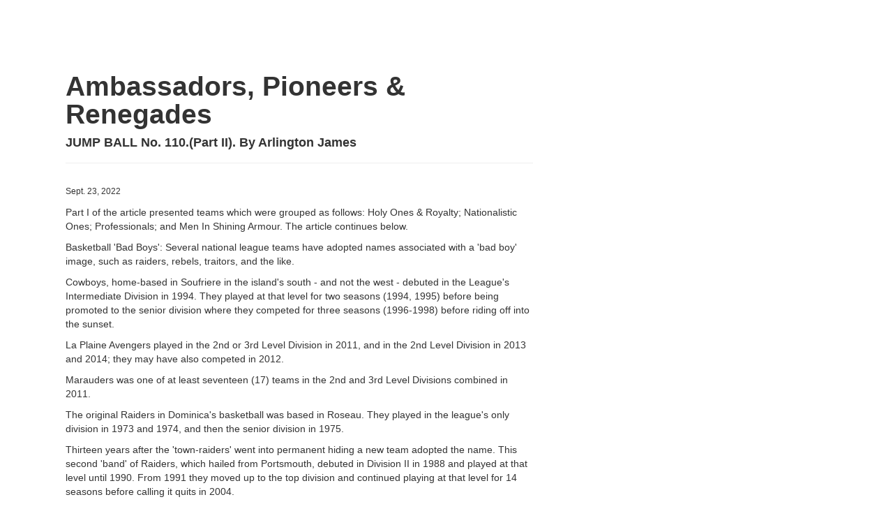

--- FILE ---
content_type: text/html; charset=utf-8
request_url: http://sundominica.com/articles/ambassadors-pioneers-renegades-6963/print/
body_size: 4247
content:

<!DOCTYPE html>
<html>
    <head>
        <!-- Google tag (gtag.js) -->
        <script async src="https://www.googletagmanager.com/gtag/js?id=UA-43915414-1"></script>
        <script>
          window.dataLayer = window.dataLayer || [];
          function gtag(){dataLayer.push(arguments);}
          gtag('js', new Date());

          gtag('config', 'UA-43915414-1');
        </script>
	<meta charset="utf-8">
        <title>Ambassadors, Pioneers &amp; Renegades | Basketball | The Sun</title>
        <meta name="viewport" content="width=device-width, initial-scale=1.0">
        <meta name="description" content="Part I of the article presented teams which were grouped as follows: Holy Ones &amp; Royalty; Nationalistic Ones; Professionals; and Men In Shining Armour. The article continues below.">
        
    <meta name="robots" content="noindex">

        
            <link href="//netdna.bootstrapcdn.com/twitter-bootstrap/2.3.2/css/bootstrap-combined.no-icons.min.css" rel="stylesheet">
            <link href="//netdna.bootstrapcdn.com/font-awesome/3.2.1/css/font-awesome.css" rel="stylesheet">
            <link href="//static-stage.shakfu.com/articles/css/base.css" rel="stylesheet">
            <link href="//static-stage.shakfu.com/sections/css/base.css" rel="stylesheet">
            <link href="//static-stage.shakfu.com/galleries/css/base.css" rel="stylesheet">
            <link href="//static-stage.shakfu.com/facebook/css/base.css" rel="stylesheet">
            <link href="//static-stage.shakfu.com/ads/css/base.css" rel="stylesheet">
            <link href="//static-stage.shakfu.com/css/contact.css" rel="stylesheet">
        
        
        
        <!--[if IE 7]>
        <link rel="stylesheet" href="//static-stage.shakfu.com/common/css/font-awesome-ie7.min.css">
        <![endif]-->
        
            <link href="//static-stage.shakfu.com/common/css/thesundominica.css" rel="stylesheet">
            <link href="//static-stage.shakfu.com/common/css/bootstrap-responsive.css" rel="stylesheet">
            <link href="//static-stage.shakfu.com/common/css/thesundominica-responsive.css" rel="stylesheet">
        
        <!-- HTML5 shim, for IE6-8 support of HTML5 elements -->
        <!--[if lt IE 9]>
        <script src="//html5shim.googlecode.com/svn/trunk/html5.js"></script>
        <![endif]-->
        <link rel="apple-touch-icon-precomposed" sizes="57x57" href="//static-stage.shakfu.com/common/favicon/apple-touch-icon-114.png" />
        <link rel="apple-touch-icon-precomposed" sizes="114x114" href="//static-stage.shakfu.com/common/favicon/apple-touch-icon-114.png" />
        <link rel="apple-touch-icon-precomposed" sizes="72x72" href="//static-stage.shakfu.com/common/favicon/apple-touch-icon-114.png" />
        <link rel="apple-touch-icon-precomposed" sizes="144x144" href="//static-stage.shakfu.com/common/favicon/apple-touch-icon-114.png" />
        <link rel="shortcut icon" href="//static-stage.shakfu.com/common/favicon/favicon.ico" type="image/x-icon">
        
        
    </head>
    
    <body class="article-print">
        <div id="fb-root"></div>
<script>
  window.fbAsyncInit = function() {
    FB.init({
      appId      : '267224876679348',
      channelUrl : 'http://sundominica.com/channel.html',
      status     : true,
      cookie     : true,
      xfbml      : true
    });
  };
  (function(d, debug){
     var js, id = 'facebook-jssdk', ref = d.getElementsByTagName('script')[0];
     if (d.getElementById(id)) {return;}
     js = d.createElement('script'); js.id = id; js.async = true;
     js.src = "//connect.facebook.net/en_US/all" + (debug ? "/debug" : "") + ".js";
     ref.parentNode.insertBefore(js, ref);
   }(document, /*debug*/ true));
</script>

        

        <div class="content">
            

            
            <div class="container">
                
                
                
                <div class="page-content">
                    
    

<div id="emailModal" class="modal hide fade" tabindex="-1" role="dialog" aria-labelledby="myModalLabel" aria-hidden="true">
  <div class="modal-header">
    <button type="button" class="close" data-dismiss="modal" aria-hidden="true">&times;</button>
    <h3>Email a Friend</h3>
  </div>
  

<div id="emailModalContent" class="modal-content">
  <form id="modalEmailForm" class="form-horizontal" action="/emailer/post/" data-success="/emailer/thanks/" method="post">
    <div class="modal-body">
      <input type='hidden' name='csrfmiddlewaretoken' value='NsmbvjhTkjN9KThz8us6dO6CBtBI40M6' />
      
      
      <div class="control-group">
        
        <label class="control-label" for="sender">Your Email</label>
        <div class="controls">
          <input id="id_sender" name="sender" placeholder="Email" type="text" />
          <div id="senderError" class="field-error"></div>
        </div>
      </div>
      <div class="control-group">
        
        <label class="control-label" for="recipients">Friend's Email(s)</label>
        <div class="controls">
          <input class="input-block-level" id="id_recipients" name="recipients" placeholder="Email-1, email-2, ... email-15" type="text" />
          <div id="recipientsError" class="field-error"></div>
          <small class="muted">Separate emails with a comma.</small>
        </div>
      </div>
      <div class="control-group">
        
        <label class="control-label" for="message">Message (optional)</label>
        <div class="controls">
          <textarea class="input-block-level" cols="40" id="id_message" name="message" rows="3">
</textarea>
          <div id="messageError" class="field-error"></div>
        </div>
      </div>
      <div id="__all__Error" class="field-error"></div>
      <div class="control-group">
        <div class="controls">
          <div class="g-recaptcha" data-sitekey="6LfXgQoUAAAAAA69pQIZx0Nsan37UvKrxQnRmhWt"></div>
        </div>
      </div>
    </div>
    <div class="modal-footer">
      <a href="#" class="btn" data-dismiss="modal">Cancel</a>
      <button id="spinnerBtn" type="button" class="btn btn-primary" disabled><i class="icon-spinner icon-spin icon-white"></i> Sending</button>
      <input id="submitBtn" type="submit" value="Send" class="btn btn-primary">
    </div>
  </form>
</div>

<div id="emailModalSuccess">
  

<div class="modal-body">
    <p>Your message has been sent. Thank You.</p>
</div>


  <div class="modal-footer">
    <button class="btn btn-primary" data-dismiss="modal">Close</button>
  </div>
</div>

</div>

    <div class="row">
        <div class="span7">
            <div class="page-header">
                <h1>Ambassadors, Pioneers &amp; Renegades</h1>
                <h4>JUMP BALL No. 110.(Part II). By Arlington James</h4>
            </div>

            

            

            <div class="by-line">
                
                <div class="date">Sept. 23, 2022</div>
            </div>

            <div class="body">
                
                    <p><p>Part I of the article presented teams which were grouped as follows: Holy Ones &amp; Royalty; Nationalistic Ones; Professionals; and Men In Shining Armour. The article continues below.</p>
<p>Basketball 'Bad Boys': Several national league teams have adopted names associated with a 'bad boy' image, such as raiders, rebels, traitors, and the like.</p>
<p>Cowboys, home-based in Soufriere in the island's south - and not the west - debuted in the League's Intermediate Division in 1994. They played at that level for two seasons (1994, 1995) before being promoted to the senior division where they competed for three seasons (1996-1998) before riding off into the sunset.</p>
<p>La Plaine Avengers played in the 2nd or 3rd Level Division in 2011, and in the 2nd Level Division in 2013 and 2014; they may have also competed in 2012.</p>
<p>Marauders was one of at least seventeen (17) teams in the 2nd and 3rd Level Divisions combined in 2011. </p>
<p>The original Raiders in Dominica's basketball was based in Roseau. They played in the league's only division in 1973 and 1974, and then the senior division in 1975.</p>
<p>Thirteen years after the 'town-raiders' went into permanent hiding a new team adopted the name. This second 'band' of Raiders, which hailed from Portsmouth, debuted in Division II in 1988 and played at that level until 1990. From 1991 they moved up to the top division and continued playing at that level for 14 seasons before calling it quits in 2004.</p>
<p>The year 1992 had also seen Raiders III – also from Portsmouth – play for their only season in the league, in Division III.</p>
<p>Portsmouth ladies decided not to be excluded from the 'raiding escapades' and entered the League with a team named Portsmouth Raiders; they only played in the 1995 Women's League.</p>
<p>After a 19-year hiatus from the national league, we saw the 'return' of Raiders from Portsmouth. These registered in the 2nd Level Division in 2015 and 2016 then moved up to the Premier Division in 2017. </p>
<p>Robbers was one of the seven Division III teams that competed in 1991. They did not return after that season.</p>
<p>No less than five teams have so far included the word rebels in their name, either as the team's full name or as part of their name. The original Running Rebels was Roseau-based and played in the national league's senior division in 1987 and 1988.</p>
<p>Next to appear was St. Joseph Rebels who entered the League in 1990, playing in the Intermediate Division for one season before breezing off. They returned in 1996, but under a shortened version of their name, simply Rebels.</p>
<p>The year 1992 had seen a Roseau-based Rebels in Division III, and the following year (1993) there was another Roseau-based Rebels playing in the league but competing in the senior division. There was no connection between those two latter teams and they each played for only one season.</p>
<p>Still in the company of revolutionaries, the years 1995 and 1996 saw the second set of Running Rebels participate in the Intermediate Division of the national league; these hailed from Scott's Head.</p>
<p>Basketball enthusiasts here were subjected to two sets of shocks. Firstly, Shockers, sponsored by the island's electricity company competed for three seasons in the Intermediate Division, from 1990 to 1992. They were succeeded eighteen years later by La Plaine Shockers who competed in the 2nd Level Division in 2010.</p>
<p>Another team which adopted a 'bad boy' name was Smashers. They were based in Grand Bay and competed annually in Division III from 1988 through 1990.</p>
<p>Snipers, who registered as Paix-Bouche Snipers on occasion played in the 2nd Level Division in 2010, 2011, 2013, 2014, 2016 and 2017. They also fielded a Snipers team in the Under-17 Division in 2017. </p>
<p>Horns were examined as there were alleged traitors on board the basketball ship. Traitors competed in the Premier Division in 2006 and then in the 2nd Level Men's Division in 2007.</p>
<p>Upsetters were a Division III team that competed only in 1982.</p>
<p>Wesley Renegades, from 'Kòkòy Kontry' competed in the 2nd Level Division of the national league for two or three years, in 1999, 2000, and possibly 2001.</p>
<p>Continues next edition</p></p>
                
            </div>
            

            

            
            <script async src="//pagead2.googlesyndication.com/pagead/js/adsbygoogle.js"></script>
            <!-- matched content -->
            <ins class="adsbygoogle"
                 style="display:block"
                 data-ad-client="ca-pub-6567505487227567"
                 data-ad-slot="7122349085"
                 data-ad-format="autorelaxed"></ins>
            <script>
            (adsbygoogle = window.adsbygoogle || []).push({});
            </script>
        </div> 
        
    </div>  

                </div>
            </div>
        </div>

        <div class="footer">
            
            
                <div class="container">
                    <div class="copy">
                        Contents of this site are &copy; Copyright 2025 The Sun.
                        All Rights Reserved.
                        <span class="pull-right">Powered By <a href="http://shakfu.com">Shakfu News</a></span>
                    </div>
                </div>
            
        </div>
        
            <script src="//ajax.googleapis.com/ajax/libs/jquery/1.9.1/jquery.min.js"></script>
            <script src="//maxcdn.bootstrapcdn.com/bootstrap/2.3.0/js/bootstrap.min.js"></script>
            <script src="//static-stage.shakfu.com/ads/js/display.js"></script>
        
        
    </body>
    
</html>


--- FILE ---
content_type: text/html; charset=utf-8
request_url: https://www.google.com/recaptcha/api2/aframe
body_size: 256
content:
<!DOCTYPE HTML><html><head><meta http-equiv="content-type" content="text/html; charset=UTF-8"></head><body><script nonce="sghj3o4bWpfmyvwspqqAhw">/** Anti-fraud and anti-abuse applications only. See google.com/recaptcha */ try{var clients={'sodar':'https://pagead2.googlesyndication.com/pagead/sodar?'};window.addEventListener("message",function(a){try{if(a.source===window.parent){var b=JSON.parse(a.data);var c=clients[b['id']];if(c){var d=document.createElement('img');d.src=c+b['params']+'&rc='+(localStorage.getItem("rc::a")?sessionStorage.getItem("rc::b"):"");window.document.body.appendChild(d);sessionStorage.setItem("rc::e",parseInt(sessionStorage.getItem("rc::e")||0)+1);localStorage.setItem("rc::h",'1765646719449');}}}catch(b){}});window.parent.postMessage("_grecaptcha_ready", "*");}catch(b){}</script></body></html>

--- FILE ---
content_type: text/css
request_url: http://static-stage.shakfu.com/articles/css/base.css
body_size: 569
content:
.editors-picks .btn-group {
  padding-top:12px;
}

.editors-picks .carousel {
  margin:0 auto;
  min-height: 240px;
}

.editors-picks .thumbnail {
  padding:0;
}

.editors-picks .caption {
  padding: 9px 0 0 0;
}

.editors-picks .thumbnail {
  display: block;
  border: 0;
  -webkit-border-radius: 0;
     -moz-border-radius: 0;
          border-radius: 0;
  -webkit-box-shadow: none;
     -moz-box-shadow: none;
          box-shadow: none;
  -webkit-transition: all 0 ease 0;
     -moz-transition: all 0 ease 0;
       -o-transition: all 0 ease 0;
          transition: all 0 ease 0;
}

.editors-picks a.thumbnail:hover {
  border-color: inherit;
  -webkit-box-shadow: none;
     -moz-box-shadow: none;
          box-shadow: none;
}



.article .content .media,
.article .content .media .media {
  margin-top:0;
}

.article .by-line {
  margin: 10px 0;
}


.article-print {
  margin: 25mm 25mm 25mm 25mm;
  padding: 0;
  background-color: #FFFFFF;
}

.article-print .content {
  padding: 0;
}

.article-print hr {
  border-top: 1px solid #CCCCCC;
}
.article-print .article-body {
  color:black;
}

.article-print .by-line {
  color: #333333;
}

.article-print .date {
  color: #333333;
}

.article-print .footer {
  color: #333333;
  background-color: #FFFFFF;
}

.article-gallery {
  margin-left:0;
  margin-right:20px;
}
.article-gallery .thumbnails > li {
  margin-left: 0;
}

.article .content .caption-container .caption-media {
  bottom: 20px;
  left: 20px;
}

.article .body {
  margin-top: 20px;
  font-size:14px;
}

.article .body p {
  line-height: 24px;
  margin-bottom: 16px;
}

/* Facebook social plugins */
.article .toolbar li {
  height: 17px; /* like button height */
}


--- FILE ---
content_type: text/css
request_url: http://static-stage.shakfu.com/sections/css/base.css
body_size: 116
content:
.breadcrumb .you-are-here {
  padding-right: 5px;
}

.breadcrumb .active {
  color: #666666;
  font-weight: bold;
}


--- FILE ---
content_type: text/css
request_url: http://static-stage.shakfu.com/galleries/css/base.css
body_size: 841
content:
.gallery,
.gallery .content {
  background-color: #111;
  color:#EBEBEB;
}

.gallery .navbar .logo {
  background: transparent url('../../common/img/thesundominica-logo-black.png') 0 2px no-repeat;
}

.gallery .toolbar {
  font-size: 16px;
}

.gallery .breaking {
  display: none !important;
}

.gallery .navbar-inverse .navbar-inner {
  background-color: #1B1B1B;
  background-image: -moz-linear-gradient(top, #222222, #111111);
  background-image: -webkit-gradient(linear, 0 0, 0 100%, from(#222222), to(#111111));
  background-image: -webkit-linear-gradient(top, #222222, #111111);
  background-image: -o-linear-gradient(top, #222222, #111111);
  background-image: linear-gradient(to bottom, #222222, #111111);
  background-repeat: repeat-x;
  filter: progid:DXImageTransform.Microsoft.gradient(startColorstr='#ff222222', endColorstr='#ff111111', GradientType=0);
  border-color:#4D0002;
}

.gallery .breadcrumb {
  background-color:inherit;
  padding-left:0;
}

.gallery .breadcrumb .divider {
  color: #666666;
}

.gallery .breadcrumb > li {
  text-shadow:none;
}

.gallery .page-header {
  border-bottom: 1px solid #5B5B5B;
}

.gallery h1, .gallery h2 {
  color: #FFFFFF;
}

.gallery hr {
  border-top: 1px solid #5B5B5B;
  border-bottom: none;
}

.gallery .thumbnail {
  border: 1px solid #5B5B5B;
}

.gallery .caption {
  margin-top:10px;
}

.gallery .media,
.gallery .media .media {
  margin-top:0;
}

.gallery .modal {
  color:#333333;
}

.gallery .toolbar {
  margin-bottom:4px;
}

.gallery .toolbar .toolbar-group {
  border-right: 1px solid #333333;
}

.gallery .toolbar a:link [class^="icon-"],
.gallery .toolbar a:active [class^="icon-"],
.gallery .toolbar a:visited [class^="icon-"],
.gallery .toolbar a:hover [class^="icon-"],
.gallery .toolbar a:hover [class*=" icon-"] {
  color: #CCCCCC;
  padding-right:0;
}

.gallery .toolbar a:hover [class^="icon-"],
.gallery .toolbar a:hover [class*=" icon-"] {
  color: #FFFFFF;
}

.gallery .pagination {
   margin:0;
}
.gallery .pagination ul > li > a, .pagination ul > li > span {
  background-color: #1B1B1B;
  border:1px solid #252525;
}

.gallery .pagination ul > .disabled > span,
.gallery .pagination ul > .disabled > a,
.gallery .pagination ul > .disabled > a:hover {
  color: #333333;
  background-color: #1B1B1B;
}

.gallery .pagination ul > .active > a,
.gallery .pagination ul > .active > span {
  color: #FFFFFF;
  font-weight: bold;
}

.gallery .tooltip {
  text-shadow: none;
}
.gallery .tooltip-inner {
  background-color: #333333;
}

.gallery .advertisement {
  text-align:center;
}

.gallery .content {
  min-height: 480px;
}
.gallery .footer {
  border-top: 1px solid #252525;
  background-color: #1B1B1B;
}

.gallery .sidebar {
  text-align:center;
}

.gallery .comments {
  margin-top: 20px;
}


--- FILE ---
content_type: text/css
request_url: http://static-stage.shakfu.com/facebook/css/base.css
body_size: 458
content:
.fb-like {
  /* make Facebook  dialog appear above galleria plugin */
    z-index: 10001;
}

.modal {
    z-index: 10002;
}

/* responsive comments */
.fb-comments,
.fb-comments iframe[style],
.fb-like-box,
.fb-like-box iframe[style] {
    width: 100% !important;
}

.fb-comments span,
.fb-comments iframe span[style],
.fb-like-box span,
.fb-like-box iframe span[style] {
    width: 100% !important;
}

.activity,
.recommendations {
    min-height: 300px;
}


--- FILE ---
content_type: text/css
request_url: http://static-stage.shakfu.com/ads/css/base.css
body_size: 70
content:
.ad-leaderboard {
    margin-bottom: 10px;
    text-align: center;
}



--- FILE ---
content_type: text/css
request_url: http://static-stage.shakfu.com/css/contact.css
body_size: 69
content:
.lead {
     font-size: 18px;
}

.addendum {
    margin-top: 40px;
}


--- FILE ---
content_type: text/css
request_url: http://static-stage.shakfu.com/common/css/thesundominica.css
body_size: 2140
content:
/* Overrides for boostrap.css
-------------------------------------------------- */
body {
  background-color: #FFFFFF;
}

.content {
  padding: 60px 0 30px 0; /* space for top nav */
  background-color: #ffffff;
}

.navbar-inverse .nav .active > a, .navbar-inverse .nav .active > a:hover, .navbar-inverse .nav .active > a:focus {
  color: #FFFFFF;
  background-color:#4D0002;
}

.navbar-inverse .navbar-inner {
  background-color: #B02325;
  background-image: none;
  border-color:#4D0002;
  filter: progid:DXImageTransform.Microsoft.gradient(enabled=false);
}

.navbar-inverse .nav li.dropdown.open > .dropdown-toggle,
.navbar-inverse .nav li.dropdown.active > .dropdown-toggle,
.navbar-inverse .nav li.dropdown.open.active > .dropdown-toggle {
  background-color: #4D0002;
}

.navbar .nav > li > a {
  padding: 10px 10px 10px;
}

.navbar-inverse .brand,
.navbar-inverse .nav > li > a {
  color: #DDDDDD;
}

.navbar-inverse .navbar-search .search-query {
  background-color: #FFFFFF;
  border-color:#CCCCCC;
}

.navbar-inverse .navbar-search .search-query {
  color: #333333;
}

.media,
.media .media {
  margin-top: 30px;
}

.media:first-child {
  margin-top: 0;
}

.pager {
  text-align: left;
}

/* Overrides for font-awesome.css
-------------------------------------------------- */
a:link [class^="icon-"],
a:active [class^="icon-"],
a:visited [class^="icon-"],
a:hover [class^="icon-"],
a:hover [class*=" icon-"] {
  text-decoration: none;
  padding-right:4px;
}


/* TheSunDominica.com Branding
-------------------------------------------------- */
.navbar .logo {
    padding-left:130px;
    height: 20px;
    background: transparent url('../img/thesundominica-logo.png') 0 2px no-repeat;
}

.breaking {
  margin-bottom:20px;
  padding:8px 12px 12px 12px;
  font-size:18px;
  color: #E6E42E;
  background-color: #1B1B1B;
  background-image: -moz-linear-gradient(top, #222222, #111111);
  background-image: -webkit-gradient(linear, 0 0, 0 100%, from(#222222), to(#111111));
  background-image: -webkit-linear-gradient(top, #222222, #111111);
  background-image: -o-linear-gradient(top, #222222, #111111);
  background-image: linear-gradient(to bottom, #222222, #111111);
  background-repeat: repeat-x;
  filter: progid:DXImageTransform.Microsoft.gradient(startColorstr='#ff222222', endColorstr='#ff111111', GradientType=0);
  border-color: #252525;
}

.breaking dl {
  margin:0;
}

.breaking dt {
  font-weight:300;
  width:200px;
  font-size: 24.5px;
  line-height:30px;
  text-align:center;
}

.breaking dd {
  margin-left:220px;
  padding-top:8px;
  line-height:20px;
}

.breaking dd a {
  color: #FFFFFF;
  padding-right:10px;
}

.breaking .close {
  color: #FFFFFF;
  opacity: 0.3;
  filter: alpha(opacity=30);
}

.breaking .close:hover {
  color: #FFFFFF;
  opacity: 0.9;
  filter: alpha(opacity=90);
}

.content .media-list {
  padding-bottom: 10px;
}

.advertisement {
  color: #999999;
  font-size:9px;
  letter-spacing: 3px;
  text-transform: uppercase;
}

.sidebar .media {
  margin-top: 30px;
}
.sidebar .article-thumbnail {
  width: 100px;
}
.sidebar .media:first-child {
  margin-top: 0;
}
.sidebar .heading-list .media-heading {
  margin-bottom:0;
}
.sidebar .heading-list .media,
.sidebar .heading-list .media .media {
  margin-top: 4px;
}

.sidebar .heading-list .media img {
  padding-top:4px;
}

.sidebar .heading-list .media:first-child img {
  padding-top:0;
}

.sidebar .heading-list li {
  padding-bottom: 4px;
}

.footer {
  font-size: 85%;
  color: #aaa;
  background-color: inherit;
  padding:9px 9px 30px 9px;
  margin: 0;
}

.footer .dl-horizontal {
  margin-bottom:10px;
}

.footer .dl-horizontal dt {
  text-align:left;
  width: 60px;
}

.footer .dl-horizontal dd {
  margin-left: 80px;
}

.footer .breadcrumb {
  padding:0;
  margin:0;
  background-color:inherit;
}

.footer .breadcrumb > li {
  text-shadow: none;
}

.footer .breadcrumb .divider {
  color: #666666;
}

.more .icon-chevron-right {
  color: #333333;
}

.columnist-media [class*="span"] {
  margin:0 20px 4px 0;
}

.columnist-media .caption {
  color: #666666;
  font-size: 95%;
}

.caption-container {
  position: relative;
}

.caption-container .caption {
  position: absolute;
  width: 100%;
  bottom: 0px;
  left: 0px;
  padding: 10px;
  color: #eee;
  background: url('../img/caption-bg.png');
  text-shadow: 0 -1px 0 rgba(0, 0, 0, 0.25);
}

.caption-container .caption .close {
  position: relative;
  right:20px;
  bottom:6px;
  color: #FFFFFF;
  opacity: 1;
  filter: alpha(opacity=100);
}

.caption-container .caption .close:hover {
  color: #FFFFFF;
  opacity: 1;
  filter: alpha(opacity=100);
}

.caption-container .caption-media {
  position: absolute;
  bottom: 10px;
  left: 10px;
}

.caption-container .caption-media [class^="icon-"] {
  color: #CCC;
  padding: 0;
  -ms-filter: "progid:DXImageTransform.Microsoft.Alpha(Opacity=75)";
  filter: alpha(opacity=65);
  opacity: 0.65;
}

.date {
  font-size: 85%;
  color: #666666;
}

.by-line {
  font-size: 85%;
  color: #666666;
}

.by-line .date {
  font-size: 100%;
}


.tooltip.top .tooltip-arrow {
  border-top-color: #333333;
}

.tooltip.right .tooltip-arrow {
  border-right-color: #333333;
}

.tooltip.left .tooltip-arrow {
  border-left-color: #333333;
}

.tooltip.bottom .tooltip-arrow {
  border-bottom-color: #333333;
}

.modal-content .field-error {
  margin-top: 4px;
  color: #B94A48;
}

.modal-content form {
  margin-bottom:0;
}

/* Override Galleria styles */
.galleria-fullscreen, .galleria-play {
  border-right: none;
}
.galleria-container,
.galleria-stage {
  background: #000;
}


.lead-unit {
  font-size: 18px;
  font-weight: 200;
  line-height: 30px;
  color: inherit;
}

.lead-unit h1 {
  font-size: 60px;
  line-height: 1;
  letter-spacing: -1px;
  color: inherit;
}

.page-header {
  margin-top: 0;
}

.help-block {
  font-size:85%;
  color: #999999;

}

.elections-dropdown {
  margin-top: .5em;
  margin-bottom: 1em;
}

.elections-election-progress {
  margin-top: 0;
  margin-bottom: 3em;
  height: 40px;
  margin-bottom: 40px;
}

.elections-results-table thead tr:first-child th {
  padding-top: 2em;
  font-size: 17.5px;
}

.elections-results-table thead:first-child tr:first-child th {
  padding-top: 1em;
}

.elections-results-table tbody tr:first-child td {
  border-top: 2px solid #cccccc;
}

.elections-results-table thead tr:first-child th {
  border-top: none;
}

/*.elections-results-table.elections-results-table {
  border-bottom: 1px solid #dddddd;
}

.elections-results-table-overview {
 border-bottom: none;
}
*/
.elections-results-table .vote-total, .elections-results-table .vote-percent {
  text-align: right;
}

.elections-results-table .elections-district-details {
  text-align:right;
}
.elections-results-table .elections-district-details a {
  font-size: 14px;
  font-weight: normal;
}


.elections-vote-progress, .elections-election-progress {
  -webkit-border-radius: 0;
     -moz-border-radius: 0;
          border-radius: 0;
}

.elections-vote-progress {
  height: 10px;
  margin-top: 5px;
  margin-bottom: 5px;
}


.elections-icon-winner  {
  padding-right: 4px;
}


.elections-dl-horiztonal dt {
  width: 260px;
}

.elections-dl-horiztonal dd {
  margin-left: 280px;
}

.elections-party-abbreviation {
  font-weight: normal;
}

.elections-no-station-data {
  margin-top: 4em;
}

.elections-results-table .elections-reporting,
.elections-results-table .elections-share {
  color: #999999;
  font-size: 85%;
  font-weight: normal;
  padding-bottom: 4px;
  padding-top: 4px;
}


.elections-results-table .elections-share {
  text-align: right;
  font-size: 110%;
}
.elections-results-table .elections-reporting  {
  font-size: 85%;
}

.elections-results-table .elections-results-footnote {
   font-size: 85%;
  color: #999999;
  text-align: right;
  padding-top: 4px;
  padding-bottom: 4px;
}

.elections-results-table .elections-results-footnote {
  /*border-top: 1px solid #eeeeee;*/
}


a.anchor{display: block; position: relative; top: -80px; visibility: hidden;}


.elections-fact-check {
  margin-top:2em;
  font-size: 95%;
}


.ad-leaderboard-middle {
  margin: 2em 0;
  padding: 3em 0;
}


--- FILE ---
content_type: text/css
request_url: http://static-stage.shakfu.com/common/css/thesundominica-responsive.css
body_size: 429
content:
/* Overrides for bootstrap-responsive.css
-------------------------------------------------- */
@media (max-width: 979px) {
    .navbar-inverse .nav-collapse .nav > li > a,
    .navbar-inverse .nav-collapse .dropdown-menu a {
      color: #ddd;
    }
    .navbar-inverse .nav-collapse .nav > li > a:hover,
    .navbar-inverse .nav-collapse .dropdown-menu a:hover {
      color: #fff;
      background-color: #4D0002;
    }    
}

@media (max-width: 767px) {
  .breaking .dl-horizontal dt,
  .footer .dl-horizontal dt {
    float: none;
    width: auto;
    clear: none;
    text-align: left;
  }
  .breaking .dl-horizontal dd,
  .footer .dl-horizontal dd {
    margin-left: 0;
  }
}


/* Desktopwide Responsive Support
-------------------------------------------------- */
.hidden-desktopwide {
  display: none !important;
}
.visible-desktopwide {
  display: inherit !important;
}

@media (min-width: 980px) and (max-width: 1200px) {
  .hidden-desktopwide {
    display: inherit !important;
  }
  .visible-desktopwide {
    display: none !important;
  }
}

@media (min-width: 768px) and (max-width: 979px) {
  .hidden-desktopwide {
    display: inherit !important;
  }
  .visible-desktopwide {
    display: none !important;
  }
}

@media (max-width: 767px) {
  .hidden-desktopwide {
    display: inherit !important;
  }
  .visible-desktopwide {
    display: none !important;
  }
}


--- FILE ---
content_type: application/javascript
request_url: http://static-stage.shakfu.com/ads/js/display.js
body_size: 360
content:
$(function() {
    $('.display-ad').each(function(index, value) {
        var url = $(this).data('url');
        $(this).load(url, function(response, status, xhr) {
            if (status == "error") {
                var msg = "Error loading ad: ";
                console.error(msg + xhr.status + " " + xhr.statusText);
            }
        });
    });
});


--- FILE ---
content_type: application/x-javascript; charset=utf-8
request_url: http://connect.facebook.net/en_US/all/debug.js
body_size: 114082
content:
/*1765645896,,JIT Construction: v1031055084,en_US*/

/**
 * Copyright (c) 2017-present, Facebook, Inc. All rights reserved.
 *
 * You are hereby granted a non-exclusive, worldwide, royalty-free license to use,
 * copy, modify, and distribute this software in source code or binary form for use
 * in connection with the web services and APIs provided by Facebook.
 *
 * As with any software that integrates with the Facebook platform, your use of
 * this software is subject to the Facebook Platform Policy
 * [http://developers.facebook.com/policy/]. This copyright notice shall be
 * included in all copies or substantial portions of the software.
 *
 * THE SOFTWARE IS PROVIDED "AS IS", WITHOUT WARRANTY OF ANY KIND, EXPRESS OR
 * IMPLIED, INCLUDING BUT NOT LIMITED TO THE WARRANTIES OF MERCHANTABILITY, FITNESS
 * FOR A PARTICULAR PURPOSE AND NONINFRINGEMENT. IN NO EVENT SHALL THE AUTHORS OR
 * COPYRIGHT HOLDERS BE LIABLE FOR ANY CLAIM, DAMAGES OR OTHER LIABILITY, WHETHER
 * IN AN ACTION OF CONTRACT, TORT OR OTHERWISE, ARISING FROM, OUT OF OR IN
 * CONNECTION WITH THE SOFTWARE OR THE USE OR OTHER DEALINGS IN THE SOFTWARE.
 */
try {(window.FB && !window.FB.__buffer) || (function() {  var apply = Function.prototype.apply;  function bindContext(fn, thisArg) {    return function _sdkBound() {      return apply.call(fn, thisArg, arguments);    };  }  var global = {    __type: 'JS_SDK_SANDBOX',    window: window,    document: window.document  };  var sandboxSafelist = [    'setTimeout',    'setInterval',    'clearTimeout',    'clearInterval'  ];  for (var i = 0; i < sandboxSafelist.length; i++) {    global[sandboxSafelist[i]] = bindContext(      window[sandboxSafelist[i]],      window    );  }  (function() {    var self = window;    var globalThis = this;    var __DEV__ = 1;    function emptyFunction() {};    var __transform_includes = {};    var __annotator, __bodyWrapper;    var __w, __t;    var undefined;    with (this) {      /**
 * (c) Meta Platforms, Inc. and affiliates. Confidential and proprietary.
 *
 * This file contains the functions used for the generic JS function
 * transform. Please add your functionality to these functions if you
 * want to wrap or annotate functions.
 *
 * Please see the DEX https://fburl.com/80903169 for more information.
 *
 * @provides GenericFunctionVisitor
 * @requires TypeChecker
 * @polyfillUAs
 * 
 * @nolint
 */


(function(globalScope){
var funcCalls={};

var createMeta=function createMeta(type,signature){
if(!type&&!signature){
return null;
}

var meta={};
if(typeof type!=='undefined'){
meta.type=type;
}

if(typeof signature!=='undefined'){
meta.signature=signature;
}

return meta;
};

var getMeta=function getMeta(name,params){
return createMeta(
name&&/^[A-Z]/.test(name)?name:undefined,
params&&(params.params&&params.params.length||params.returns)?
'function('+(
params.params?
params.params.
map(function params_params_map_$0(param){
return /\?/.test(param)?
'?'+param.replace('?',''):
param;
}).
join(','):
'')+
')'+(
params.returns?':'+params.returns:''):
undefined
);
};

var noopAnnotator=function noopAnnotator(fn,funcMeta,params){
return fn;
};

var genericAnnotator=function genericAnnotator(fn,funcMeta,params){
if('typechecks'in __transform_includes){
var meta=getMeta(funcMeta?funcMeta.name:undefined,params);
if(meta){
__w(fn,meta);
}
}
return fn;
};

var noopBodyWrapper=function noopBodyWrapper(scope,args,fn){
return fn.apply(scope,args);
};

var codeUsageBodyWrapper=function codeUsageBodyWrapper(scope,args,fn,params,funcMeta){
if(funcMeta){
if(!funcMeta.callId){


funcMeta.callId=
funcMeta.module+
':'+(
funcMeta.line||0)+
':'+(
funcMeta.column||0);
}
var key=funcMeta.callId;
funcCalls[key]=(funcCalls[key]||0)+1;
}
return fn.apply(scope,args);
};


if(typeof __transform_includes==='undefined'){
globalScope.__annotator=noopAnnotator;
globalScope.__bodyWrapper=noopBodyWrapper;
}else{
globalScope.__annotator=genericAnnotator;

if('codeusage'in __transform_includes){
globalScope.__annotator=noopAnnotator;
globalScope.__bodyWrapper=codeUsageBodyWrapper;
globalScope.__bodyWrapper.getCodeUsage=function(){
return funcCalls;
};
globalScope.__bodyWrapper.clearCodeUsage=function(){
funcCalls={};
};
}else{
globalScope.__bodyWrapper=noopBodyWrapper;
}
}
})(
typeof globalThis!=='undefined'?
globalThis:
typeof global!=='undefined'?
global:
typeof window!=='undefined'?
window:
typeof this!=='undefined'?
this:
typeof self!=='undefined'?
self:
{}
);
(function(globalScope){globalScope.__t=function(x){return x[0]};globalScope.__w=function(x){return x};})(typeof globalThis !== 'undefined'? globalThis: typeof global !== 'undefined'? global: typeof window !== 'undefined'? window: typeof this !== 'undefined'? this: typeof self !== 'undefined'? self: {});
/**
 * (c) Meta Platforms, Inc. and affiliates. Confidential and proprietary.
 *
 * This is a lightweigh implementation of require and __d which is used by the
 * JavaScript SDK.
 * This implementation requires that all modules are defined in order by how
 * they depend on each other, so that it is guaranteed that no module will
 * require a module that has not got all of its dependencies satisfied.
 * This means that it is generally only usable in cases where all resources are
 * resolved and packaged together.
 *
 * 
 * @format
 * @oncall jsinfra
 * @providesInline fbmodule-runtime-lite
 */




































(function(global){
var map={};

var defaultCJSDeps=[
'global',
'require',
'requireDynamic',
'requireLazy',
'module',
'exports'];

var defaultESMDeps=[
'global',
'require',
'importDefault',
'importNamespace',
'requireLazy',
'module',
'exports'];

var REQUIRE_WHEN_READY=0x1;
var ES_MODULE_IMPORTS=0x20;
var ES_MODULE_EXPORTS=0x40;
var DO_NOT_REDEFINE=0x100;
var EMPTY={};

var hasOwnProperty=Object.prototype.hasOwnProperty;

function getOrIntializeModule(
id,
soft)
{
if(!hasOwnProperty.call(map,id)){

if(soft){
return null;
}
throw new Error('Module '+id+' has not been defined');
}

var module=map[id];
if(module.resolved){
return module;
}

var _special=module.special;
var length=module.factory.length;

var deps=
_special&ES_MODULE_IMPORTS?
defaultESMDeps.concat(module.deps):
defaultCJSDeps.concat(module.deps);

var args=[];
var dep;
for(var i=0;i<length;i++){
switch(deps[i]){
case'module':
dep=module;
break;
case'exports':
dep=module.exports;
break;
case'global':
dep=global;
break;
case'require':
dep=requireInterop;
break;
case'requireDynamic':
dep=null;
break;
case'requireLazy':
dep=null;
break;
case'importDefault':
dep=importDefault;
break;
case'importNamespace':
dep=importNamespace;
break;
default:
if(typeof deps[i]==='string'){
dep=requireInterop.call(null,deps[i]);
}
}
args.push(dep);
}
var ret=module.factory.apply(global,args);


if(ret){
module.exports=ret;
}

if(_special&ES_MODULE_EXPORTS){
if(
module.exports!=null&&
hasOwnProperty.call(module.exports,'default'))
{

module.defaultExport=module.exports["default"];
}
}else{
module.defaultExport=module.exports;
}


module.resolved=true;

return module;
}

function requireInterop(id,soft){
var module=getOrIntializeModule(id,soft);

if(module){
return module.defaultExport!==EMPTY?
module.defaultExport:
module.exports;
}
}

function importDefault(id){
var module=getOrIntializeModule(id);

if(module){
return module.defaultExport!==EMPTY?module.defaultExport:null;
}
}

function importNamespace(id){
var module=getOrIntializeModule(id);

if(module){
return module.exports;
}
}

function define(
id,
deps,
factory,
_special)
{
if(hasOwnProperty.call(map,id)){
var _special2=map[id].special||0;



if(_special2&DO_NOT_REDEFINE){
return;
}
}
if(typeof factory==='function'){
map[id]={

factory:factory,
deps:deps,
defaultExport:EMPTY,
exports:{},
special:_special||0,
resolved:false
};


if(_special!=null&&_special&REQUIRE_WHEN_READY){
requireInterop.call(null,id);
}
}else{
map[id]={
defaultExport:factory,
exports:factory,
resolved:true
};
}
}





function ifRequireable(id,cbYes,cbNo){
var module=getOrIntializeModule(id,true);

if(module){
if(typeof cbYes==='function'){
return cbYes(requireInterop(id));
}
}else if(typeof cbNo==='function'){
return cbNo();
}
}

define('ifRequireable',[],function(){return ifRequireable;},DO_NOT_REDEFINE);

global.__d=define;
global.require=requireInterop;
global.importDefault=importDefault;
global.importNamespace=importNamespace;

global.$RefreshReg$=function(){};
global.$RefreshSig$=function(){return function(type){return type;};};

})(this);
/**
 * (c) Meta Platforms, Inc. and affiliates. Confidential and proprietary.
 *
 * 
 * @format
 * @oncall jssdk
 */__d("ES5FunctionPrototype",[],(function $module_ES5FunctionPrototype(global,require,requireDynamic,requireLazy,module,exports){






var ES5FunctionPrototype={








bind:function bind(context){

if(typeof this!=='function'){
throw new TypeError('Bind must be called on a function');
}

var target=this;

var appliedArguments=Array.prototype.slice.call(arguments,1);
function bound(){
return target.apply(
context,

appliedArguments.concat(Array.prototype.slice.call(arguments))
);
}
bound.displayName='bound:'+(target.displayName||target.name||'(?)');

bound.toString=function toString(){
return'bound: '+target;
};
return bound;
}
};var _default=

ES5FunctionPrototype;exports["default"]=_default;}),66);
/**
 * (c) Meta Platforms, Inc. and affiliates. Confidential and proprietary.
 *
 * 
 * @format
 * @oncall jssdk
 */__d("ES5StringPrototype",[],(function $module_ES5StringPrototype(global,require,requireDynamic,requireLazy,module,exports){









var ES5StringPrototype={
startsWith:function startsWith(search){

var string=String(this);

if(this==null){
throw new TypeError(
'String.prototype.startsWith called on null or undefined'
);
}
var pos=arguments.length>1?Number(arguments[1]):0;
if(isNaN(pos)){
pos=0;
}
var start=Math.min(Math.max(pos,0),string.length);
return string.indexOf(String(search),pos)==start;
},

endsWith:function endsWith(search){

var string=String(this);

if(this==null){
throw new TypeError(
'String.prototype.endsWith called on null or undefined'
);
}
var stringLength=string.length;
var searchString=String(search);
var pos=arguments.length>1?Number(arguments[1]):stringLength;
if(isNaN(pos)){
pos=0;
}
var end=Math.min(Math.max(pos,0),stringLength);
var start=end-searchString.length;
if(start<0){
return false;
}
return string.lastIndexOf(searchString,start)==start;
},

includes:function includes(search){

if(this==null){
throw new TypeError(
'String.prototype.contains called on null or undefined'
);
}

var string=String(this);
var pos=arguments.length>1?Number(arguments[1]):0;
if(isNaN(pos)){
pos=0;
}
return string.indexOf(String(search),pos)!=-1;
},

repeat:function repeat(count){

if(this==null){
throw new TypeError(
'String.prototype.repeat called on null or undefined'
);
}

var string=String(this);
var n=count?Number(count):0;
if(isNaN(n)){
n=0;
}
if(n<0||n===Infinity){
throw RangeError();
}
if(n===1){
return string;
}
if(n===0){
return'';
}
var result='';
while(n){
if(n&1){
result+=string;
}
if(n>>=1){
string+=string;
}
}
return result;
}
};var _default=

ES5StringPrototype;exports["default"]=_default;}),66);
/**
 * (c) Meta Platforms, Inc. and affiliates. Confidential and proprietary.
 *
 * 
 * @format
 */__d("ES6Array",[],(function $module_ES6Array(global,require,requireDynamic,requireLazy,module,exports){

'use strict';






var ES6Array={
from:function from(arrayLike){
if(arrayLike==null){
throw new TypeError('Object is null or undefined');
}


var mapFn=arguments[1];
var thisArg=arguments[2];


var C=this;
var items=Object(arrayLike);
var symbolIterator=
typeof Symbol==='function'&&


navigator.userAgent.indexOf('Trident/7.0')===-1?typeof Symbol==="function"?
Symbol.iterator:"@@iterator":
'@@iterator';
var mapping=typeof mapFn==='function';
var usingIterator=typeof items[symbolIterator]==='function';
var key=0;
var ret;
var value;

if(usingIterator){
ret=typeof C==='function'?new C():[];
var it=items[symbolIterator]();
var next;

while(!(next=it.next()).done){
value=next.value;

if(mapping){
value=mapFn.call(thisArg,value,key);
}

ret[key]=value;
key+=1;
}

ret.length=key;
return ret;
}

var len=items.length;
if(isNaN(len)||len<0){
len=0;
}

ret=typeof C==='function'?new C(len):new Array(len);

while(key<len){
value=items[key];

if(mapping){
value=mapFn.call(thisArg,value,key);
}

ret[key]=value;

key+=1;
}

ret.length=key;
return ret;
}
};var _default=

ES6Array;exports["default"]=_default;}),66);
/**
 * (c) Meta Platforms, Inc. and affiliates. Confidential and proprietary.
 *
 * 
 * @format
 * @oncall jssdk
 */__d("ES6ArrayPrototype",[],(function $module_ES6ArrayPrototype(global,require,requireDynamic,requireLazy,module,exports){










var ES6ArrayPrototype={




find:function find(predicate,thisArg){

if(this==null){
throw new TypeError('Array.prototype.find called on null or undefined');
}
if(typeof predicate!=='function'){
throw new TypeError('predicate must be a function');
}


var index=ES6ArrayPrototype.findIndex.call(this,predicate,thisArg);

return index===-1?void 0:this[index];
},





findIndex:function findIndex(
predicate,
thisArg)
{

if(this==null){
throw new TypeError(
'Array.prototype.findIndex called on null or undefined'
);
}
if(typeof predicate!=='function'){
throw new TypeError('predicate must be a function');
}

var list=Object(this);
var length=list.length>>>0;
for(var i=0;i<length;i++){

if(predicate.call(thisArg,list[i],i,list)){
return i;
}
}
return-1;
},





fill:function fill(value,_start,_end){

if(this==null){
throw new TypeError('Array.prototype.fill called on null or undefined');
}

var O=Object(this);
var len=O.length>>>0;
var start=arguments[1];
var relativeStart=start>>0;
var k=
relativeStart<0?
Math.max(len+relativeStart,0):
Math.min(relativeStart,len);
var end=arguments[2];
var relativeEnd=end===undefined?len:end>>0;
var final=
relativeEnd<0?
Math.max(len+relativeEnd,0):
Math.min(relativeEnd,len);
while(k<final){
O[k]=value;
k++;
}

return O;
}
};var _default=

ES6ArrayPrototype;exports["default"]=_default;}),66);
/**
 * (c) Meta Platforms, Inc. and affiliates. Confidential and proprietary.
 *
 * 
 * @format
 */__d("ES6Number",[],(function $module_ES6Number(global,require,requireDynamic,requireLazy,module,exports){







var EPSILON=Math.pow(2,-52);

var MAX_SAFE_INTEGER=Math.pow(2,53)-1;
var MIN_SAFE_INTEGER=-1*MAX_SAFE_INTEGER;

var ES6Number={
isFinite:function(_isFinite){function isFinite(_x){return _isFinite.apply(this,arguments);}isFinite.toString=function(){return _isFinite.toString();};return isFinite;}(function(value){
return typeof value==='number'&&isFinite(value);
}),

isNaN:function(_isNaN){function isNaN(_x2){return _isNaN.apply(this,arguments);}isNaN.toString=function(){return _isNaN.toString();};return isNaN;}(function(value){
return typeof value==='number'&&isNaN(value);
}),

isInteger:function isInteger(value){

return this.isFinite(value)&&Math.floor(value)===value;
},

isSafeInteger:function isSafeInteger(value){
return(

this.isFinite(value)&&

value>=this.MIN_SAFE_INTEGER&&

value<=this.MAX_SAFE_INTEGER&&
Math.floor(value)===value);

},

EPSILON:EPSILON,
MAX_SAFE_INTEGER:MAX_SAFE_INTEGER,
MIN_SAFE_INTEGER:MIN_SAFE_INTEGER
};var _default=

ES6Number;exports["default"]=_default;}),66);
/**
 * (c) Meta Platforms, Inc. and affiliates. Confidential and proprietary.
 *
 * 
 * @format
 * @oncall jssdk
 */__d("ES6Object",[],(function $module_ES6Object(global,require,requireDynamic,requireLazy,module,exports){

var hasOwnProperty={}.hasOwnProperty;






var ES6Object={





assign:function assign(target){
if(target==null){
throw new TypeError('Object.assign target cannot be null or undefined');
}

target=Object(target);

for(var i=0;i<(arguments.length<=1?0:arguments.length-1);i++){
var source=i+1<1||arguments.length<=i+1?undefined:arguments[i+1];

if(source==null){
continue;
}

source=Object(source);

for(var prop in source){
if(hasOwnProperty.call(source,prop)){
target[prop]=source[prop];
}
}
}

return target;
},






is:function is(x,y){
if(x===y){



return x!==0||1/x===1/y;
}else{


return x!==x&&y!==y;
}
}
};var _default=

ES6Object;exports["default"]=_default;}),66);
/**
 * (c) Meta Platforms, Inc. and affiliates. Confidential and proprietary.
 *
 * 
 * @format
 * @oncall jssdk
 */__d("ES5Array",[],(function $module_ES5Array(global,require,requireDynamic,requireLazy,module,exports){







var ES5Array={
isArray:function isArray(object){

return Object.prototype.toString.call(object)==='[object Array]';
}
};var _default=

ES5Array;exports["default"]=_default;}),66);
/**
 * (c) Meta Platforms, Inc. and affiliates. Confidential and proprietary.
 *
 * 
 * @format
 * @oncall jssdk
 */__d("ES5ArrayPrototype",[],(function $module_ES5ArrayPrototype(global,require,requireDynamic,requireLazy,module,exports){









var ES5ArrayPrototype={



indexOf:function indexOf(val,idx){
var index=idx;

var len=this.length;
index|=0;

if(index<0){
index+=len;
}

for(;index<len;index++){

if(index in this&&this[index]===val){
return index;
}
}
return-1;
}
};var _default=

ES5ArrayPrototype;exports["default"]=_default;}),66);
/**
 * (c) Meta Platforms, Inc. and affiliates. Confidential and proprietary.
 *
 * 
 * @format
 */__d("ES7ArrayPrototype",["ES5Array","ES5ArrayPrototype"],(function $module_ES7ArrayPrototype(global,require,requireDynamic,requireLazy,module,exports){

var isArray=require("ES5Array").isArray;
var indexOf=require("ES5ArrayPrototype").indexOf;


function toLength(number){
return Math.min(Math.max(toInteger(number),0),Number.MAX_SAFE_INTEGER);
}


function toInteger(number){
var n=Number(number);
return isFinite(n)&&n!==0?sign(n)*Math.floor(Math.abs(n)):n;
}

function sign(number){
return number>=0?1:-1;
}

var ES7ArrayPrototype={
includes:function includes(needle){
'use strict';


if(
needle!==undefined&&

isArray(this)&&
!(typeof needle==='number'&&isNaN(needle)))
{

return indexOf.apply(this,arguments)!==-1;
}



var o=Object(this);
var len=o.length?toLength(o.length):0;

if(len===0){
return false;
}

var fromIndex=arguments.length>1?toInteger(arguments[1]):0;

var i=fromIndex<0?Math.max(len+fromIndex,0):fromIndex;

var NaNLookup=isNaN(needle)&&typeof needle==='number';

while(i<len){
var value=o[i];
if(
value===needle||
typeof value==='number'&&NaNLookup&&isNaN(value))
{
return true;
}
i++;
}
return false;
}
};

module.exports=ES7ArrayPrototype;}),null);
/**
 * (c) Meta Platforms, Inc. and affiliates. Confidential and proprietary.
 *
 * 
 * @format
 */__d("ES7Object",[],(function $module_ES7Object(global,require,requireDynamic,requireLazy,module,exports){






var hasOwnProperty={}.hasOwnProperty;

var ES7Object={





entries:function entries(object){

if(object==null){
throw new TypeError('Object.entries called on non-object');
}

var entries=[];
for(var key in object){
if(hasOwnProperty.call(object,key)){

entries.push([key,object[key]]);
}
}
return entries;
},





values:function values(object){

if(object==null){
throw new TypeError('Object.values called on non-object');
}

var values=[];
for(var key in object){
if(hasOwnProperty.call(object,key)){

values.push(object[key]);
}
}
return values;
}
};var _default=

ES7Object;exports["default"]=_default;}),66);
/**
 * (c) Meta Platforms, Inc. and affiliates. Confidential and proprietary.
 *
 * 
 * @format
 * @oncall jssdk
 */__d("ES7StringPrototype",[],(function $module_ES7StringPrototype(global,require,requireDynamic,requireLazy,module,exports){

var ES7StringPrototype={
trimLeft:function trimLeft(){

return this.replace(/^\s+/,'');
},
trimRight:function trimRight(){

return this.replace(/\s+$/,'');
}
};var _default=

ES7StringPrototype;exports["default"]=_default;}),66);
/**
 * MIT License
 *
 * Copyright (c) 2017 The copyright holders
 *
 * Permission is hereby granted, free of charge, to any person obtaining a copy
 * of this software and associated documentation files (the "Software"), to deal
 *  in the Software without restriction, including without limitation the rights
 *  to use, copy, modify, merge, publish, distribute, sublicense, and/or sell co
 * pies of the Software, and to permit persons to whom the Software is furnished
 *  to do so, subject to the following conditions:
 *
 * The above copyright notice and this permission notice shall be included in al
 * l copies or substantial portions of the Software.
 *
 * THE SOFTWARE IS PROVIDED "AS IS", WITHOUT WARRANTY OF ANY KIND, EXPRESS OR IM
 * PLIED, INCLUDING BUT NOT LIMITED TO THE WARRANTIES OF MERCHANTABILITY, FITNES
 * S FOR A PARTICULAR PURPOSE AND NONINFRINGEMENT. IN NO EVENT SHALL THE AUTHORS
 *  OR COPYRIGHT HOLDERS BE LIABLE FOR ANY CLAIM, DAMAGES OR OTHER LIABILITY, WH
 * ETHER IN AN ACTION OF CONTRACT, TORT OR OTHERWISE, ARISING FROM, OUT OF OR IN
 *  CONNECTION WITH THE SOFTWARE OR THE USE OR OTHER DEALINGS IN THE SOFTWARE.
 *
 * THIS FILE HAS BEEN AUTOMATICALLY GENERATED AND IS NOT MEANT TO BE
 * EDITED THROUGH NORMAL MEANS. PLEASE CHECK THE DOCUMENTATION FOR
 * DETAILS AND GUIDANCE: http://fburl.com/js-libs-www
 *
 * @preserve-header
 * @noformat
 * @nolint
 */
__d("json3-3.3.2",[],(function $module_json3_3_3_2(global,require,requireDynamic,requireLazy,module,exports){
'use strict';

var exports$1 = {};
var module$1 = { exports: exports$1 };

var define;

function TROMPLE_MAIN() {
(function () {
  // Detect the `define` function exposed by asynchronous module loaders. The
  // strict `define` check is necessary for compatibility with `r.js`.
  var isLoader = typeof define === "function" ;

  // A set of types used to distinguish objects from primitives.
  var objectTypes = {
    "function": true,
    "object": true
  };

  // Detect the `exports` object exposed by CommonJS implementations.
  var freeExports = objectTypes[typeof exports$1] && exports$1 && !exports$1.nodeType && exports$1;

  // Use the `global` object exposed by Node (including Browserify via
  // `insert-module-globals`), Narwhal, and Ringo as the default context,
  // and the `window` object in browsers. Rhino exports a `global` function
  // instead.
  var root = objectTypes[typeof window] && window || this,
      freeGlobal = freeExports && objectTypes[typeof module$1] && module$1 && !module$1.nodeType && typeof global == "object" && global;

  if (freeGlobal && (freeGlobal["global"] === freeGlobal || freeGlobal["window"] === freeGlobal || freeGlobal["self"] === freeGlobal)) {
    root = freeGlobal;
  }

  // Public: Initializes JSON 3 using the given `context` object, attaching the
  // `stringify` and `parse` functions to the specified `exports` object.
  function runInContext(context, exports) {
    context || (context = root["Object"]());
    exports || (exports = root["Object"]());

    // Native constructor aliases.
    var Number = context["Number"] || root["Number"],
        String = context["String"] || root["String"],
        Object = context["Object"] || root["Object"],
        Date = context["Date"] || root["Date"],
        SyntaxError = context["SyntaxError"] || root["SyntaxError"],
        TypeError = context["TypeError"] || root["TypeError"],
        Math = context["Math"] || root["Math"],
        nativeJSON = context["JSON"] || root["JSON"];

    // Delegate to the native `stringify` and `parse` implementations.
    if (typeof nativeJSON == "object" && nativeJSON) {
      exports.stringify = nativeJSON.stringify;
      exports.parse = nativeJSON.parse;
    }

    // Convenience aliases.
    var objectProto = Object.prototype,
        getClass = objectProto.toString,
        isProperty, forEach, undef;

    // Test the `Date#getUTC*` methods. Based on work by @Yaffle.
    var isExtended = new Date(-3509827334573292);
    try {
      // The `getUTCFullYear`, `Month`, and `Date` methods return nonsensical
      // results for certain dates in Opera >= 10.53.
      isExtended = isExtended.getUTCFullYear() == -109252 && isExtended.getUTCMonth() === 0 && isExtended.getUTCDate() === 1 &&
        // Safari < 2.0.2 stores the internal millisecond time value correctly,
        // but clips the values returned by the date methods to the range of
        // signed 32-bit integers ([-2 ** 31, 2 ** 31 - 1]).
        isExtended.getUTCHours() == 10 && isExtended.getUTCMinutes() == 37 && isExtended.getUTCSeconds() == 6 && isExtended.getUTCMilliseconds() == 708;
    } catch (exception) {}

    // Internal: Determines whether the native `JSON.stringify` and `parse`
    // implementations are spec-compliant. Based on work by Ken Snyder.
    function has(name) {
      if (has[name] !== undef) {
        // Return cached feature test result.
        return has[name];
      }
      var isSupported;
      if (name == "bug-string-char-index") {
        // IE <= 7 doesn't support accessing string characters using square
        // bracket notation. IE 8 only supports this for primitives.
        isSupported = "a"[0] != "a";
      } else if (name == "json") {
        // Indicates whether both `JSON.stringify` and `JSON.parse` are
        // supported.
        isSupported = has("json-stringify") && has("json-parse");
      } else {
        var value, serialized = '{"a":[1,true,false,null,"\\u0000\\b\\n\\f\\r\\t"]}';
        // Test `JSON.stringify`.
        if (name == "json-stringify") {
          var stringify = exports.stringify, stringifySupported = typeof stringify == "function" && isExtended;
          if (stringifySupported) {
            // A test function object with a custom `toJSON` method.
            (value = function () {
              return 1;
            }).toJSON = value;
            try {
              stringifySupported =
                // Firefox 3.1b1 and b2 serialize string, number, and boolean
                // primitives as object literals.
                stringify(0) === "0" &&
                // FF 3.1b1, b2, and JSON 2 serialize wrapped primitives as object
                // literals.
                stringify(new Number()) === "0" &&
                stringify(new String()) == '""' &&
                // FF 3.1b1, 2 throw an error if the value is `null`, `undefined`, or
                // does not define a canonical JSON representation (this applies to
                // objects with `toJSON` properties as well, *unless* they are nested
                // within an object or array).
                stringify(getClass) === undef &&
                // IE 8 serializes `undefined` as `"undefined"`. Safari <= 5.1.7 and
                // FF 3.1b3 pass this test.
                stringify(undef) === undef &&
                // Safari <= 5.1.7 and FF 3.1b3 throw `Error`s and `TypeError`s,
                // respectively, if the value is omitted entirely.
                stringify() === undef &&
                // FF 3.1b1, 2 throw an error if the given value is not a number,
                // string, array, object, Boolean, or `null` literal. This applies to
                // objects with custom `toJSON` methods as well, unless they are nested
                // inside object or array literals. YUI 3.0.0b1 ignores custom `toJSON`
                // methods entirely.
                stringify(value) === "1" &&
                stringify([value]) == "[1]" &&
                // Prototype <= 1.6.1 serializes `[undefined]` as `"[]"` instead of
                // `"[null]"`.
                stringify([undef]) == "[null]" &&
                // YUI 3.0.0b1 fails to serialize `null` literals.
                stringify(null) == "null" &&
                // FF 3.1b1, 2 halts serialization if an array contains a function:
                // `[1, true, getClass, 1]` serializes as "[1,true,],". FF 3.1b3
                // elides non-JSON values from objects and arrays, unless they
                // define custom `toJSON` methods.
                stringify([undef, getClass, null]) == "[null,null,null]" &&
                // Simple serialization test. FF 3.1b1 uses Unicode escape sequences
                // where character escape codes are expected (e.g., `\b` => `\u0008`).
                stringify({ "a": [value, true, false, null, "\x00\b\n\f\r\t"] }) == serialized &&
                // FF 3.1b1 and b2 ignore the `filter` and `width` arguments.
                stringify(null, value) === "1" &&
                stringify([1, 2], null, 1) == "[\n 1,\n 2\n]" &&
                // JSON 2, Prototype <= 1.7, and older WebKit builds incorrectly
                // serialize extended years.
                stringify(new Date(-8.64e15)) == '"-271821-04-20T00:00:00.000Z"' &&
                // The milliseconds are optional in ES 5, but required in 5.1.
                stringify(new Date(8.64e15)) == '"+275760-09-13T00:00:00.000Z"' &&
                // Firefox <= 11.0 incorrectly serializes years prior to 0 as negative
                // four-digit years instead of six-digit years. Credits: @Yaffle.
                stringify(new Date(-621987552e5)) == '"-000001-01-01T00:00:00.000Z"' &&
                // Safari <= 5.1.5 and Opera >= 10.53 incorrectly serialize millisecond
                // values less than 1000. Credits: @Yaffle.
                stringify(new Date(-1)) == '"1969-12-31T23:59:59.999Z"';
            } catch (exception) {
              stringifySupported = false;
            }
          }
          isSupported = stringifySupported;
        }
        // Test `JSON.parse`.
        if (name == "json-parse") {
          var parse = exports.parse;
          if (typeof parse == "function") {
            try {
              // FF 3.1b1, b2 will throw an exception if a bare literal is provided.
              // Conforming implementations should also coerce the initial argument to
              // a string prior to parsing.
              if (parse("0") === 0 && !parse(false)) {
                // Simple parsing test.
                value = parse(serialized);
                var parseSupported = value["a"].length == 5 && value["a"][0] === 1;
                if (parseSupported) {
                  try {
                    // Safari <= 5.1.2 and FF 3.1b1 allow unescaped tabs in strings.
                    parseSupported = !parse('"\t"');
                  } catch (exception) {}
                  if (parseSupported) {
                    try {
                      // FF 4.0 and 4.0.1 allow leading `+` signs and leading
                      // decimal points. FF 4.0, 4.0.1, and IE 9-10 also allow
                      // certain octal literals.
                      parseSupported = parse("01") !== 1;
                    } catch (exception) {}
                  }
                  if (parseSupported) {
                    try {
                      // FF 4.0, 4.0.1, and Rhino 1.7R3-R4 allow trailing decimal
                      // points. These environments, along with FF 3.1b1 and 2,
                      // also allow trailing commas in JSON objects and arrays.
                      parseSupported = parse("1.") !== 1;
                    } catch (exception) {}
                  }
                }
              }
            } catch (exception) {
              parseSupported = false;
            }
          }
          isSupported = parseSupported;
        }
      }
      return has[name] = !!isSupported;
    }

    if (!has("json")) {
      // Common `[[Class]]` name aliases.
      var functionClass = "[object Function]",
          dateClass = "[object Date]",
          numberClass = "[object Number]",
          stringClass = "[object String]",
          arrayClass = "[object Array]",
          booleanClass = "[object Boolean]";

      // Detect incomplete support for accessing string characters by index.
      var charIndexBuggy = has("bug-string-char-index");

      // Define additional utility methods if the `Date` methods are buggy.
      if (!isExtended) {
        var floor = Math.floor;
        // A mapping between the months of the year and the number of days between
        // January 1st and the first of the respective month.
        var Months = [0, 31, 59, 90, 120, 151, 181, 212, 243, 273, 304, 334];
        // Internal: Calculates the number of days between the Unix epoch and the
        // first day of the given month.
        var getDay = function (year, month) {
          return Months[month] + 365 * (year - 1970) + floor((year - 1969 + (month = +(month > 1))) / 4) - floor((year - 1901 + month) / 100) + floor((year - 1601 + month) / 400);
        };
      }

      // Internal: Determines if a property is a direct property of the given
      // object. Delegates to the native `Object#hasOwnProperty` method.
      if (!(isProperty = objectProto.hasOwnProperty)) {
        isProperty = function (property) {
          var members = {}, constructor;
          if ((members.__proto__ = null, members.__proto__ = {
            // The *proto* property cannot be set multiple times in recent
            // versions of Firefox and SeaMonkey.
            "toString": 1
          }, members).toString != getClass) {
            // Safari <= 2.0.3 doesn't implement `Object#hasOwnProperty`, but
            // supports the mutable *proto* property.
            isProperty = function (property) {
              // Capture and break the object's prototype chain (see section 8.6.2
              // of the ES 5.1 spec). The parenthesized expression prevents an
              // unsafe transformation by the Closure Compiler.
              var original = this.__proto__, result = property in (this.__proto__ = null, this);
              // Restore the original prototype chain.
              this.__proto__ = original;
              return result;
            };
          } else {
            // Capture a reference to the top-level `Object` constructor.
            constructor = members.constructor;
            // Use the `constructor` property to simulate `Object#hasOwnProperty` in
            // other environments.
            isProperty = function (property) {
              var parent = (this.constructor || constructor).prototype;
              return property in this && !(property in parent && this[property] === parent[property]);
            };
          }
          members = null;
          return isProperty.call(this, property);
        };
      }

      // Internal: Normalizes the `for...in` iteration algorithm across
      // environments. Each enumerated key is yielded to a `callback` function.
      forEach = function (object, callback) {
        var size = 0, Properties, members, property;

        // Tests for bugs in the current environment's `for...in` algorithm. The
        // `valueOf` property inherits the non-enumerable flag from
        // `Object.prototype` in older versions of IE, Netscape, and Mozilla.
        (Properties = function () {
          this.valueOf = 0;
        }).prototype.valueOf = 0;

        // Iterate over a new instance of the `Properties` class.
        members = new Properties();
        for (property in members) {
          // Ignore all properties inherited from `Object.prototype`.
          if (isProperty.call(members, property)) {
            size++;
          }
        }
        Properties = members = null;

        // Normalize the iteration algorithm.
        if (!size) {
          // A list of non-enumerable properties inherited from `Object.prototype`.
          members = ["valueOf", "toString", "toLocaleString", "propertyIsEnumerable", "isPrototypeOf", "hasOwnProperty", "constructor"];
          // IE <= 8, Mozilla 1.0, and Netscape 6.2 ignore shadowed non-enumerable
          // properties.
          forEach = function (object, callback) {
            var isFunction = getClass.call(object) == functionClass, property, length;
            var hasProperty = !isFunction && typeof object.constructor != "function" && objectTypes[typeof object.hasOwnProperty] && object.hasOwnProperty || isProperty;
            for (property in object) {
              // Gecko <= 1.0 enumerates the `prototype` property of functions under
              // certain conditions; IE does not.
              if (!(isFunction && property == "prototype") && hasProperty.call(object, property)) {
                callback(property);
              }
            }
            // Manually invoke the callback for each non-enumerable property.
            for (length = members.length; property = members[--length]; hasProperty.call(object, property) && callback(property));
          };
        } else if (size == 2) {
          // Safari <= 2.0.4 enumerates shadowed properties twice.
          forEach = function (object, callback) {
            // Create a set of iterated properties.
            var members = {}, isFunction = getClass.call(object) == functionClass, property;
            for (property in object) {
              // Store each property name to prevent double enumeration. The
              // `prototype` property of functions is not enumerated due to cross-
              // environment inconsistencies.
              if (!(isFunction && property == "prototype") && !isProperty.call(members, property) && (members[property] = 1) && isProperty.call(object, property)) {
                callback(property);
              }
            }
          };
        } else {
          // No bugs detected; use the standard `for...in` algorithm.
          forEach = function (object, callback) {
            var isFunction = getClass.call(object) == functionClass, property, isConstructor;
            for (property in object) {
              if (!(isFunction && property == "prototype") && isProperty.call(object, property) && !(isConstructor = property === "constructor")) {
                callback(property);
              }
            }
            // Manually invoke the callback for the `constructor` property due to
            // cross-environment inconsistencies.
            if (isConstructor || isProperty.call(object, (property = "constructor"))) {
              callback(property);
            }
          };
        }
        return forEach(object, callback);
      };

      // Public: Serializes a JavaScript `value` as a JSON string. The optional
      // `filter` argument may specify either a function that alters how object and
      // array members are serialized, or an array of strings and numbers that
      // indicates which properties should be serialized. The optional `width`
      // argument may be either a string or number that specifies the indentation
      // level of the output.
      if (!has("json-stringify")) {
        // Internal: A map of control characters and their escaped equivalents.
        var Escapes = {
          92: "\\\\",
          34: '\\"',
          8: "\\b",
          12: "\\f",
          10: "\\n",
          13: "\\r",
          9: "\\t"
        };

        // Internal: Converts `value` into a zero-padded string such that its
        // length is at least equal to `width`. The `width` must be <= 6.
        var leadingZeroes = "000000";
        var toPaddedString = function (width, value) {
          // The `|| 0` expression is necessary to work around a bug in
          // Opera <= 7.54u2 where `0 == -0`, but `String(-0) !== "0"`.
          return (leadingZeroes + (value || 0)).slice(-width);
        };

        // Internal: Double-quotes a string `value`, replacing all ASCII control
        // characters (characters with code unit values between 0 and 31) with
        // their escaped equivalents. This is an implementation of the
        // `Quote(value)` operation defined in ES 5.1 section 15.12.3.
        var unicodePrefix = "\\u00";
        var quote = function (value) {
          var result = '"', index = 0, length = value.length, useCharIndex = !charIndexBuggy || length > 10;
          var symbols = useCharIndex && (charIndexBuggy ? value.split("") : value);
          for (; index < length; index++) {
            var charCode = value.charCodeAt(index);
            // If the character is a control character, append its Unicode or
            // shorthand escape sequence; otherwise, append the character as-is.
            switch (charCode) {
              case 8: case 9: case 10: case 12: case 13: case 34: case 92:
                result += Escapes[charCode];
                break;
              default:
                if (charCode < 32) {
                  result += unicodePrefix + toPaddedString(2, charCode.toString(16));
                  break;
                }
                result += useCharIndex ? symbols[index] : value.charAt(index);
            }
          }
          return result + '"';
        };

        // Internal: Recursively serializes an object. Implements the
        // `Str(key, holder)`, `JO(value)`, and `JA(value)` operations.
        var serialize = function (property, object, callback, properties, whitespace, indentation, stack) {
          var value, className, year, month, date, time, hours, minutes, seconds, milliseconds, results, element, index, length, prefix, result;
          try {
            // Necessary for host object support.
            value = object[property];
          } catch (exception) {}
          if (typeof value == "object" && value) {
            className = getClass.call(value);
            if (className == dateClass && !isProperty.call(value, "toJSON")) {
              if (value > -1 / 0 && value < 1 / 0) {
                // Dates are serialized according to the `Date#toJSON` method
                // specified in ES 5.1 section 15.9.5.44. See section 15.9.1.15
                // for the ISO 8601 date time string format.
                if (getDay) {
                  // Manually compute the year, month, date, hours, minutes,
                  // seconds, and milliseconds if the `getUTC*` methods are
                  // buggy. Adapted from @Yaffle's `date-shim` project.
                  date = floor(value / 864e5);
                  for (year = floor(date / 365.2425) + 1970 - 1; getDay(year + 1, 0) <= date; year++);
                  for (month = floor((date - getDay(year, 0)) / 30.42); getDay(year, month + 1) <= date; month++);
                  date = 1 + date - getDay(year, month);
                  // The `time` value specifies the time within the day (see ES
                  // 5.1 section 15.9.1.2). The formula `(A % B + B) % B` is used
                  // to compute `A modulo B`, as the `%` operator does not
                  // correspond to the `modulo` operation for negative numbers.
                  time = (value % 864e5 + 864e5) % 864e5;
                  // The hours, minutes, seconds, and milliseconds are obtained by
                  // decomposing the time within the day. See section 15.9.1.10.
                  hours = floor(time / 36e5) % 24;
                  minutes = floor(time / 6e4) % 60;
                  seconds = floor(time / 1e3) % 60;
                  milliseconds = time % 1e3;
                } else {
                  year = value.getUTCFullYear();
                  month = value.getUTCMonth();
                  date = value.getUTCDate();
                  hours = value.getUTCHours();
                  minutes = value.getUTCMinutes();
                  seconds = value.getUTCSeconds();
                  milliseconds = value.getUTCMilliseconds();
                }
                // Serialize extended years correctly.
                value = (year <= 0 || year >= 1e4 ? (year < 0 ? "-" : "+") + toPaddedString(6, year < 0 ? -year : year) : toPaddedString(4, year)) +
                  "-" + toPaddedString(2, month + 1) + "-" + toPaddedString(2, date) +
                  // Months, dates, hours, minutes, and seconds should have two
                  // digits; milliseconds should have three.
                  "T" + toPaddedString(2, hours) + ":" + toPaddedString(2, minutes) + ":" + toPaddedString(2, seconds) +
                  // Milliseconds are optional in ES 5.0, but required in 5.1.
                  "." + toPaddedString(3, milliseconds) + "Z";
              } else {
                value = null;
              }
            } else if (typeof value.toJSON == "function" && ((className != numberClass && className != stringClass && className != arrayClass) || isProperty.call(value, "toJSON"))) {
              // Prototype <= 1.6.1 adds non-standard `toJSON` methods to the
              // `Number`, `String`, `Date`, and `Array` prototypes. JSON 3
              // ignores all `toJSON` methods on these objects unless they are
              // defined directly on an instance.
              value = value.toJSON(property);
            }
          }
          if (callback) {
            // If a replacement function was provided, call it to obtain the value
            // for serialization.
            value = callback.call(object, property, value);
          }
          if (value === null) {
            return "null";
          }
          className = getClass.call(value);
          if (className == booleanClass) {
            // Booleans are represented literally.
            return "" + value;
          } else if (className == numberClass) {
            // JSON numbers must be finite. `Infinity` and `NaN` are serialized as
            // `"null"`.
            return value > -1 / 0 && value < 1 / 0 ? "" + value : "null";
          } else if (className == stringClass) {
            // Strings are double-quoted and escaped.
            return quote("" + value);
          }
          // Recursively serialize objects and arrays.
          if (typeof value == "object") {
            // Check for cyclic structures. This is a linear search; performance
            // is inversely proportional to the number of unique nested objects.
            for (length = stack.length; length--;) {
              if (stack[length] === value) {
                // Cyclic structures cannot be serialized by `JSON.stringify`.
                throw TypeError();
              }
            }
            // Add the object to the stack of traversed objects.
            stack.push(value);
            results = [];
            // Save the current indentation level and indent one additional level.
            prefix = indentation;
            indentation += whitespace;
            if (className == arrayClass) {
              // Recursively serialize array elements.
              for (index = 0, length = value.length; index < length; index++) {
                element = serialize(index, value, callback, properties, whitespace, indentation, stack);
                results.push(element === undef ? "null" : element);
              }
              result = results.length ? (whitespace ? "[\n" + indentation + results.join(",\n" + indentation) + "\n" + prefix + "]" : ("[" + results.join(",") + "]")) : "[]";
            } else {
              // Recursively serialize object members. Members are selected from
              // either a user-specified list of property names, or the object
              // itself.
              forEach(properties || value, function (property) {
                var element = serialize(property, value, callback, properties, whitespace, indentation, stack);
                if (element !== undef) {
                  // According to ES 5.1 section 15.12.3: "If `gap` {whitespace}
                  // is not the empty string, let `member` {quote(property) + ":"}
                  // be the concatenation of `member` and the `space` character."
                  // The "`space` character" refers to the literal space
                  // character, not the `space` {width} argument provided to
                  // `JSON.stringify`.
                  results.push(quote(property) + ":" + (whitespace ? " " : "") + element);
                }
              });
              result = results.length ? (whitespace ? "{\n" + indentation + results.join(",\n" + indentation) + "\n" + prefix + "}" : ("{" + results.join(",") + "}")) : "{}";
            }
            // Remove the object from the traversed object stack.
            stack.pop();
            return result;
          }
        };

        // Public: `JSON.stringify`. See ES 5.1 section 15.12.3.
        exports.stringify = function (source, filter, width) {
          var whitespace, callback, properties, className;
          if (objectTypes[typeof filter] && filter) {
            if ((className = getClass.call(filter)) == functionClass) {
              callback = filter;
            } else if (className == arrayClass) {
              // Convert the property names array into a makeshift set.
              properties = {};
              for (var index = 0, length = filter.length, value; index < length; value = filter[index++], ((className = getClass.call(value)), className == stringClass || className == numberClass) && (properties[value] = 1));
            }
          }
          if (width) {
            if ((className = getClass.call(width)) == numberClass) {
              // Convert the `width` to an integer and create a string containing
              // `width` number of space characters.
              if ((width -= width % 1) > 0) {
                for (whitespace = "", width > 10 && (width = 10); whitespace.length < width; whitespace += " ");
              }
            } else if (className == stringClass) {
              whitespace = width.length <= 10 ? width : width.slice(0, 10);
            }
          }
          // Opera <= 7.54u2 discards the values associated with empty string keys
          // (`""`) only if they are used directly within an object member list
          // (e.g., `!("" in { "": 1})`).
          return serialize("", (value = {}, value[""] = source, value), callback, properties, whitespace, "", []);
        };
      }

      // Public: Parses a JSON source string.
      if (!has("json-parse")) {
        var fromCharCode = String.fromCharCode;

        // Internal: A map of escaped control characters and their unescaped
        // equivalents.
        var Unescapes = {
          92: "\\",
          34: '"',
          47: "/",
          98: "\b",
          116: "\t",
          110: "\n",
          102: "\f",
          114: "\r"
        };

        // Internal: Stores the parser state.
        var Index, Source;

        // Internal: Resets the parser state and throws a `SyntaxError`.
        var abort = function () {
          Index = Source = null;
          throw SyntaxError();
        };

        // Internal: Returns the next token, or `"$"` if the parser has reached
        // the end of the source string. A token may be a string, number, `null`
        // literal, or Boolean literal.
        var lex = function () {
          var source = Source, length = source.length, value, begin, position, isSigned, charCode;
          while (Index < length) {
            charCode = source.charCodeAt(Index);
            switch (charCode) {
              case 9: case 10: case 13: case 32:
                // Skip whitespace tokens, including tabs, carriage returns, line
                // feeds, and space characters.
                Index++;
                break;
              case 123: case 125: case 91: case 93: case 58: case 44:
                // Parse a punctuator token (`{`, `}`, `[`, `]`, `:`, or `,`) at
                // the current position.
                value = charIndexBuggy ? source.charAt(Index) : source[Index];
                Index++;
                return value;
              case 34:
                // `"` delimits a JSON string; advance to the next character and
                // begin parsing the string. String tokens are prefixed with the
                // sentinel `@` character to distinguish them from punctuators and
                // end-of-string tokens.
                for (value = "@", Index++; Index < length;) {
                  charCode = source.charCodeAt(Index);
                  if (charCode < 32) {
                    // Unescaped ASCII control characters (those with a code unit
                    // less than the space character) are not permitted.
                    abort();
                  } else if (charCode == 92) {
                    // A reverse solidus (`\`) marks the beginning of an escaped
                    // control character (including `"`, `\`, and `/`) or Unicode
                    // escape sequence.
                    charCode = source.charCodeAt(++Index);
                    switch (charCode) {
                      case 92: case 34: case 47: case 98: case 116: case 110: case 102: case 114:
                        // Revive escaped control characters.
                        value += Unescapes[charCode];
                        Index++;
                        break;
                      case 117:
                        // `\u` marks the beginning of a Unicode escape sequence.
                        // Advance to the first character and validate the
                        // four-digit code point.
                        begin = ++Index;
                        for (position = Index + 4; Index < position; Index++) {
                          charCode = source.charCodeAt(Index);
                          // A valid sequence comprises four hexdigits (case-
                          // insensitive) that form a single hexadecimal value.
                          if (!(charCode >= 48 && charCode <= 57 || charCode >= 97 && charCode <= 102 || charCode >= 65 && charCode <= 70)) {
                            // Invalid Unicode escape sequence.
                            abort();
                          }
                        }
                        // Revive the escaped character.
                        value += fromCharCode("0x" + source.slice(begin, Index));
                        break;
                      default:
                        // Invalid escape sequence.
                        abort();
                    }
                  } else {
                    if (charCode == 34) {
                      // An unescaped double-quote character marks the end of the
                      // string.
                      break;
                    }
                    charCode = source.charCodeAt(Index);
                    begin = Index;
                    // Optimize for the common case where a string is valid.
                    while (charCode >= 32 && charCode != 92 && charCode != 34) {
                      charCode = source.charCodeAt(++Index);
                    }
                    // Append the string as-is.
                    value += source.slice(begin, Index);
                  }
                }
                if (source.charCodeAt(Index) == 34) {
                  // Advance to the next character and return the revived string.
                  Index++;
                  return value;
                }
                // Unterminated string.
                abort();
              default:
                // Parse numbers and literals.
                begin = Index;
                // Advance past the negative sign, if one is specified.
                if (charCode == 45) {
                  isSigned = true;
                  charCode = source.charCodeAt(++Index);
                }
                // Parse an integer or floating-point value.
                if (charCode >= 48 && charCode <= 57) {
                  // Leading zeroes are interpreted as octal literals.
                  if (charCode == 48 && ((charCode = source.charCodeAt(Index + 1)), charCode >= 48 && charCode <= 57)) {
                    // Illegal octal literal.
                    abort();
                  }
                  isSigned = false;
                  // Parse the integer component.
                  for (; Index < length && ((charCode = source.charCodeAt(Index)), charCode >= 48 && charCode <= 57); Index++);
                  // Floats cannot contain a leading decimal point; however, this
                  // case is already accounted for by the parser.
                  if (source.charCodeAt(Index) == 46) {
                    position = ++Index;
                    // Parse the decimal component.
                    for (; position < length && ((charCode = source.charCodeAt(position)), charCode >= 48 && charCode <= 57); position++);
                    if (position == Index) {
                      // Illegal trailing decimal.
                      abort();
                    }
                    Index = position;
                  }
                  // Parse exponents. The `e` denoting the exponent is
                  // case-insensitive.
                  charCode = source.charCodeAt(Index);
                  if (charCode == 101 || charCode == 69) {
                    charCode = source.charCodeAt(++Index);
                    // Skip past the sign following the exponent, if one is
                    // specified.
                    if (charCode == 43 || charCode == 45) {
                      Index++;
                    }
                    // Parse the exponential component.
                    for (position = Index; position < length && ((charCode = source.charCodeAt(position)), charCode >= 48 && charCode <= 57); position++);
                    if (position == Index) {
                      // Illegal empty exponent.
                      abort();
                    }
                    Index = position;
                  }
                  // Coerce the parsed value to a JavaScript number.
                  return +source.slice(begin, Index);
                }
                // A negative sign may only precede numbers.
                if (isSigned) {
                  abort();
                }
                // `true`, `false`, and `null` literals.
                if (source.slice(Index, Index + 4) == "true") {
                  Index += 4;
                  return true;
                } else if (source.slice(Index, Index + 5) == "false") {
                  Index += 5;
                  return false;
                } else if (source.slice(Index, Index + 4) == "null") {
                  Index += 4;
                  return null;
                }
                // Unrecognized token.
                abort();
            }
          }
          // Return the sentinel `$` character if the parser has reached the end
          // of the source string.
          return "$";
        };

        // Internal: Parses a JSON `value` token.
        var get = function (value) {
          var results, hasMembers;
          if (value == "$") {
            // Unexpected end of input.
            abort();
          }
          if (typeof value == "string") {
            if ((charIndexBuggy ? value.charAt(0) : value[0]) == "@") {
              // Remove the sentinel `@` character.
              return value.slice(1);
            }
            // Parse object and array literals.
            if (value == "[") {
              // Parses a JSON array, returning a new JavaScript array.
              results = [];
              for (;; hasMembers || (hasMembers = true)) {
                value = lex();
                // A closing square bracket marks the end of the array literal.
                if (value == "]") {
                  break;
                }
                // If the array literal contains elements, the current token
                // should be a comma separating the previous element from the
                // next.
                if (hasMembers) {
                  if (value == ",") {
                    value = lex();
                    if (value == "]") {
                      // Unexpected trailing `,` in array literal.
                      abort();
                    }
                  } else {
                    // A `,` must separate each array element.
                    abort();
                  }
                }
                // Elisions and leading commas are not permitted.
                if (value == ",") {
                  abort();
                }
                results.push(get(value));
              }
              return results;
            } else if (value == "{") {
              // Parses a JSON object, returning a new JavaScript object.
              results = {};
              for (;; hasMembers || (hasMembers = true)) {
                value = lex();
                // A closing curly brace marks the end of the object literal.
                if (value == "}") {
                  break;
                }
                // If the object literal contains members, the current token
                // should be a comma separator.
                if (hasMembers) {
                  if (value == ",") {
                    value = lex();
                    if (value == "}") {
                      // Unexpected trailing `,` in object literal.
                      abort();
                    }
                  } else {
                    // A `,` must separate each object member.
                    abort();
                  }
                }
                // Leading commas are not permitted, object property names must be
                // double-quoted strings, and a `:` must separate each property
                // name and value.
                if (value == "," || typeof value != "string" || (charIndexBuggy ? value.charAt(0) : value[0]) != "@" || lex() != ":") {
                  abort();
                }
                results[value.slice(1)] = get(lex());
              }
              return results;
            }
            // Unexpected token encountered.
            abort();
          }
          return value;
        };

        // Internal: Updates a traversed object member.
        var update = function (source, property, callback) {
          var element = walk(source, property, callback);
          if (element === undef) {
            delete source[property];
          } else {
            source[property] = element;
          }
        };

        // Internal: Recursively traverses a parsed JSON object, invoking the
        // `callback` function for each value. This is an implementation of the
        // `Walk(holder, name)` operation defined in ES 5.1 section 15.12.2.
        var walk = function (source, property, callback) {
          var value = source[property], length;
          if (typeof value == "object" && value) {
            // `forEach` can't be used to traverse an array in Opera <= 8.54
            // because its `Object#hasOwnProperty` implementation returns `false`
            // for array indices (e.g., `![1, 2, 3].hasOwnProperty("0")`).
            if (getClass.call(value) == arrayClass) {
              for (length = value.length; length--;) {
                update(value, length, callback);
              }
            } else {
              forEach(value, function (property) {
                update(value, property, callback);
              });
            }
          }
          return callback.call(source, property, value);
        };

        // Public: `JSON.parse`. See ES 5.1 section 15.12.2.
        exports.parse = function (source, callback) {
          var result, value;
          Index = 0;
          Source = "" + source;
          result = get(lex());
          // If a JSON string contains multiple tokens, it is invalid.
          if (lex() != "$") {
            abort();
          }
          // Reset the parser state.
          Index = Source = null;
          return callback && getClass.call(callback) == functionClass ? walk((value = {}, value[""] = result, value), "", callback) : result;
        };
      }
    }

    exports["runInContext"] = runInContext;
    return exports;
  }

  if (freeExports && !isLoader) {
    // Export for CommonJS environments.
    runInContext(root, freeExports);
  } else {
    // Export for web browsers and JavaScript engines.
    var nativeJSON = root.JSON,
        previousJSON = root["JSON3"],
        isRestored = false;

    var JSON3 = runInContext(root, (root["JSON3"] = {
      // Public: Restores the original value of the global `JSON` object and
      // returns a reference to the `JSON3` object.
      "noConflict": function () {
        if (!isRestored) {
          isRestored = true;
          root.JSON = nativeJSON;
          root["JSON3"] = previousJSON;
          nativeJSON = previousJSON = null;
        }
        return JSON3;
      }
    }));

    root.JSON = {
      "parse": JSON3.parse,
      "stringify": JSON3.stringify
    };
  }
}).call(this);

}

var TROMPLE_HAS_RAN = false;

function main () {
  if (!TROMPLE_HAS_RAN) {
    TROMPLE_HAS_RAN = true;
    TROMPLE_MAIN();
  }
  return module$1.exports;
}

function trompleEntryPoint (requirePath) {
  switch (requirePath) {
    case undefined: return main();
  }
}

module.exports = trompleEntryPoint;

/*  */}),null);
/**
 * @generated by yarn - see http://fburl.com/js-libs-www
 * @flow
 * @nolint
 * @noformat
 */
__d("json3",["json3-3.3.2"],(function $module_json3(global,require,requireDynamic,requireLazy,module,exports){

// this module should be typed via `json3.js.flow`, otherwise it's `any`
module.exports = (require("json3-3.3.2")()/*:: as any */);

/*  */}),null);
/**
 * (c) Meta Platforms, Inc. and affiliates. Confidential and proprietary.
 *
 * 
 * @format
 * @oncall jssdk
 * @ServerCallableModule
 */__d("ES",["ES5FunctionPrototype","ES5StringPrototype","ES6Array","ES6ArrayPrototype","ES6Number","ES6Object","ES7ArrayPrototype","ES7Object","ES7StringPrototype","json3"],(function $module_ES(global,require,importDefault,importNamespace,requireLazy,module,exports){


















var toString={}.toString;

var methodCache={


'JSON.stringify':importDefault("json3").stringify,
'JSON.parse':importDefault("json3").parse
};

var es5Polyfills={
'Function.prototype':importDefault("ES5FunctionPrototype"),
'String.prototype':importDefault("ES5StringPrototype")
};

var es6Polyfills={
Object:importDefault("ES6Object"),
'Array.prototype':importDefault("ES6ArrayPrototype"),
Number:importDefault("ES6Number"),
Array:importDefault("ES6Array")
};

var es7Polyfills={
Object:importDefault("ES7Object"),
'String.prototype':importDefault("ES7StringPrototype"),
'Array.prototype':importDefault("ES7ArrayPrototype")
};

function setupMethodsCache(polyfills)



{


for(var pName in polyfills){
if(!Object.prototype.hasOwnProperty.call(polyfills,pName)){
continue;
}
var polyfillObject=polyfills[pName];


var accessor=pName.split('.');
if(accessor.length===2){
var obj=accessor[0],prop=accessor[1];

if(!obj||!prop||!window[obj]||!window[obj][prop]){

var windowObj=obj?window[obj]:'-';
var windowObjProp=

obj&&window[obj]&&prop?window[obj][prop]:'-';
throw new Error(
'Unexpected state (t11975770): '+(
obj+", "+prop+", "+windowObj+", "+windowObjProp+", "+pName)
);
}
}

var nativeObject=

accessor.length===2?window[accessor[0]][accessor[1]]:window[pName];


for(var _prop in polyfillObject){
if(!Object.prototype.hasOwnProperty.call(polyfillObject,_prop)){
continue;
}


if(typeof polyfillObject[_prop]!=='function'){

methodCache[pName+'.'+_prop]=polyfillObject[_prop];
continue;
}

var nativeFunction=nativeObject[_prop];



methodCache[pName+'.'+_prop]=
nativeFunction&&/\{\s+\[native code\]\s\}/.test(nativeFunction)?
nativeFunction:
polyfillObject[_prop];
}
}
}


setupMethodsCache(es5Polyfills);
setupMethodsCache(es6Polyfills);
setupMethodsCache(es7Polyfills);

function ES(
lhs,
rhs,
proto)

{

var type=proto?toString.call(lhs).slice(8,-1)+'.prototype':lhs;
var propValue;


if(Array.isArray(lhs)){
if(typeof type==='string'){

propValue=methodCache[type+'.'+rhs];
}else{
throw new Error("Can't polyfill "+rhs+" directly on an Array.");
}
}else{
if(typeof type==='string'){

propValue=methodCache[type+'.'+rhs];
}else if(typeof lhs==='string'){
throw new Error("Can't polyfill "+rhs+" directly on a string.");
}else{
propValue=lhs[rhs];
}
}


if(typeof propValue==='function'){for(var _len=arguments.length,args=new Array(_len>3?_len-3:0),_key=3;_key<_len;_key++){args[_key-3]=arguments[_key];}

return propValue.apply(lhs,args);
}else if(propValue){

return propValue;
}


throw new Error("Polyfill "+type+" does not have implementation of "+rhs);
}_c=ES;var _c;$RefreshReg$(_c,"ES");exports["default"]=ES;}),98);
/**
 * (c) Meta Platforms, Inc. and affiliates. Confidential and proprietary.
 *
 * 
 * @format
 */__d("ES5Object",[],(function $module_ES5Object(global,require,requireDynamic,requireLazy,module,exports){
var hasOwnProperty={}.hasOwnProperty;






var ES5Object={





create:function create(proto){
if(__DEV__){
if(arguments.length>1){
throw new Error(
'Object.create implementation supports only the first parameter'
);
}
}
var type=typeof proto;
if(type!='object'&&type!='function'){
throw new TypeError('Object prototype may only be a Object or null');
}


F.prototype=proto;

return new F();
},






keys:function keys(object){
var type=typeof object;
if(type!='object'&&type!='function'||object===null){
throw new TypeError('Object.keys called on non-object');
}

var keys=[];
for(var key in object){
if(hasOwnProperty.call(object,key)){
keys.push(key);
}
}
return keys;
},

freeze:function freeze(object){
return object;
},

isFrozen:function isFrozen(){
return false;
},

seal:function seal(object){
return object;
}
};



function F(){}_c=F;var _default=

ES5Object;var _c;$RefreshReg$(_c,"F");exports["default"]=_default;}),66);
/**
 * (c) Meta Platforms, Inc. and affiliates. Confidential and proprietary.
 *
 * @format
 * @ServerCallableModule
 */__d("sdk.babelHelpers",["ES5FunctionPrototype","ES5Object","ES6Object"],(function $module_sdk_babelHelpers(global,require,requireDynamic,requireLazy,module,exports){











var babelHelpers={};
var hasOwn=Object.prototype.hasOwnProperty;




babelHelpers.inheritsLoose=function(subClass,superClass){
require("ES6Object").assign(subClass,superClass);
subClass.prototype=require("ES5Object").create(superClass&&superClass.prototype);
subClass.prototype.constructor=subClass;
subClass.__superConstructor__=superClass;
return superClass;
};




babelHelpers.inherits=babelHelpers.inheritsLoose;







babelHelpers.wrapNativeSuper=function(Class){
var _cache=typeof Map==='function'?new Map():undefined;

babelHelpers.wrapNativeSuper=function(Class){
if(Class===null){
return null;
}
if(typeof Class!=='function'){
throw new TypeError('Super expression must either be null or a function');
}
if(_cache!==undefined){
if(_cache.has(Class)){
return _cache.get(Class);
}
_cache.set(Class,Wrapper);
}
babelHelpers.inheritsLoose(Wrapper,Class);
function Wrapper(){
Class.apply(this,arguments);
}
return Wrapper;
};

return babelHelpers.wrapNativeSuper(Class);
};

babelHelpers.assertThisInitialized=function(self){
if(self===void 0){
throw new ReferenceError(
"this hasn't been initialised - super() hasn't been called"
);
}
return self;
};




babelHelpers._extends=require("ES6Object").assign;




babelHelpers["extends"]=babelHelpers._extends;





babelHelpers.construct=function(klass,arr){
var a=[null];
a.push.apply(a,arr);
return new(Function.prototype.bind.apply(klass,a))();
};




babelHelpers.objectWithoutPropertiesLoose=function(obj,keys){
var target={};
for(var i in obj){
if(!hasOwn.call(obj,i)||keys.indexOf(i)>=0){
continue;
}
target[i]=obj[i];
}
return target;
};




babelHelpers.objectWithoutProperties=
babelHelpers.objectWithoutPropertiesLoose;




babelHelpers.taggedTemplateLiteralLoose=function(strings,raw){
if(!raw){
raw=strings.slice(0);
}
strings.raw=raw;
return strings;
};




babelHelpers.bind=require("ES5FunctionPrototype").bind;

module.exports=babelHelpers;}),null);var ES=require('ES');var babelHelpers=require('sdk.babelHelpers');/**
 * (c) Meta Platforms, Inc. and affiliates. Confidential and proprietary.
 *
 * Provides specific iterators (String/Array) with fallback to a generic object
 * iterator.
 *
 * @provides iterator.enumerate
 * @requires Array
 *           Object.enumFix
 *           Object
 *           Object.es6
 * @polyfillUAs
 * 
 * @nolint
 */

(function(global,undefined){
var KIND_KEYS='keys';
var KIND_VALUES='values';
var KIND_ENTRIES='entries';




var ArrayIterators=function(){
var hasNative=hasNativeIterator(Array);
var ArrayIterator;

if(!hasNative){
ArrayIterator=function(){"use strict";

function ArrayIterator(array,kind){
this.$ArrayIterator_iteratedObject=array;
this.$ArrayIterator_kind=kind;
this.$ArrayIterator_nextIndex=0;
}var _proto=ArrayIterator.prototype;_proto.


next=function next(){
if(this.$ArrayIterator_iteratedObject==null){
return{value:undefined,done:true};
}

var array=this.$ArrayIterator_iteratedObject;
var len=this.$ArrayIterator_iteratedObject.length;
var index=this.$ArrayIterator_nextIndex;
var kind=this.$ArrayIterator_kind;

if(index>=len){
this.$ArrayIterator_iteratedObject=undefined;
return{value:undefined,done:true};
}

this.$ArrayIterator_nextIndex=index+1;

if(kind===KIND_KEYS){
return{value:index,done:false};
}else if(kind===KIND_VALUES){
return{value:array[index],done:false};
}else if(kind===KIND_ENTRIES){
return{value:[index,array[index]],done:false};
}
};_proto[typeof Symbol==="function"?


Symbol.iterator:"@@iterator"]=function(){
return this;
};return ArrayIterator;}();

}

return{
keys:hasNative?
function(array){return array.keys();}:
function(array){return new ArrayIterator(array,KIND_KEYS);},

values:hasNative?
function(array){return array.values();}:
function(array){return new ArrayIterator(array,KIND_VALUES);},

entries:hasNative?
function(array){return array.entries();}:
function(array){return new ArrayIterator(array,KIND_ENTRIES);}
};
}();






var StringIterators=function(){
var hasNative=hasNativeIterator(String);
var StringIterator;

if(!hasNative){
StringIterator=function(){"use strict";

function StringIterator(string){
this.$StringIterator_iteratedString=string;
this.$StringIterator_nextIndex=0;
}var _proto2=StringIterator.prototype;_proto2.


next=function next(){
if(this.$StringIterator_iteratedString==null){
return{value:undefined,done:true};
}

var index=this.$StringIterator_nextIndex;
var s=this.$StringIterator_iteratedString;
var len=s.length;

if(index>=len){
this.$StringIterator_iteratedString=undefined;
return{value:undefined,done:true};
}

var ret;
var first=s.charCodeAt(index);

if(first<0xd800||first>0xdbff||index+1===len){
ret=s[index];
}else{
var second=s.charCodeAt(index+1);
if(second<0xdc00||second>0xdfff){
ret=s[index];
}else{
ret=s[index]+s[index+1];
}
}

this.$StringIterator_nextIndex=index+ret.length;

return{value:ret,done:false};
};_proto2[typeof Symbol==="function"?


Symbol.iterator:"@@iterator"]=function(){
return this;
};return StringIterator;}();

}

return{
keys:function keys(){
throw TypeError("Strings default iterator doesn't implement keys.");
},

values:hasNative?
function(string){return string[typeof Symbol==="function"?Symbol.iterator:"@@iterator"]();}:
function(string){return new StringIterator(string);},

entries:function entries(){
throw TypeError("Strings default iterator doesn't implement entries.");
}
};
}();

function hasNativeIterator(classObject){
return(
typeof classObject.prototype[typeof Symbol==="function"?Symbol.iterator:"@@iterator"]==='function'&&
typeof classObject.prototype.values==='function'&&
typeof classObject.prototype.keys==='function'&&
typeof classObject.prototype.entries==='function');

}var






_ObjectIterator=function(){"use strict";
function ObjectIterator(object,kind){
this.$ObjectIterator_iteratedObject=object;
this.$ObjectIterator_kind=kind;
this.$ObjectIterator_keys=Object.keys(object);
this.$ObjectIterator_nextIndex=0;
}var _proto3=ObjectIterator.prototype;_proto3.

next=function next(){
var len=this.$ObjectIterator_keys.length;
var index=this.$ObjectIterator_nextIndex;
var kind=this.$ObjectIterator_kind;
var key=this.$ObjectIterator_keys[index];

if(index>=len){
this.$ObjectIterator_iteratedObject=undefined;
return{value:undefined,done:true};
}

this.$ObjectIterator_nextIndex=index+1;

if(kind===KIND_KEYS){
return{value:key,done:false};
}else if(kind===KIND_VALUES){
return{value:this.$ObjectIterator_iteratedObject[key],done:false};
}else if(kind===KIND_ENTRIES){
return{value:[key,this.$ObjectIterator_iteratedObject[key]],done:false};
}
};_proto3[typeof Symbol==="function"?

Symbol.iterator:"@@iterator"]=function(){
return this;
};return ObjectIterator;}();







var GenericIterators={
keys:function keys(object){
return new _ObjectIterator(object,KIND_KEYS);
},

values:function values(object){
return new _ObjectIterator(object,KIND_VALUES);
},

entries:function entries(object){
return new _ObjectIterator(object,KIND_ENTRIES);
}
};







function enumerate(object,kind){

if(typeof object==='string'){
return StringIterators[kind||KIND_VALUES](object);
}else if(Array.isArray(object)){
return ArrayIterators[kind||KIND_VALUES](object);


}else if(object[typeof Symbol==="function"?Symbol.iterator:"@@iterator"]){
return object[typeof Symbol==="function"?Symbol.iterator:"@@iterator"]();


}else{
return GenericIterators[kind||KIND_ENTRIES](object);
}
}

ES("Object","assign",false,enumerate,{




KIND_KEYS:KIND_KEYS,
KIND_VALUES:KIND_VALUES,
KIND_ENTRIES:KIND_ENTRIES,





keys:function keys(object){
return enumerate(object,KIND_KEYS);
},

values:function values(object){
return enumerate(object,KIND_VALUES);
},

entries:function entries(object){
return enumerate(object,KIND_ENTRIES);
},

generic:GenericIterators.entries
});

global.FB_enumerate=enumerate;
})(
typeof global==='object'?
global:
typeof this==='object'?
this:
typeof window==='object'?
window:
typeof self==='object'?
self:
{}
);
      __d("JSSDKCanvasPrefetcherConfig",[],{"enabled":true,"excludedAppIds":[144959615576466,768691303149786,320528941393723],"sampleRate":500});__d("JSSDKConfig",[],{"features":{"allow_non_canvas_app_events":false,"error_handling":{"rate":4},"e2e_ping_tracking":{"rate":0.1},"xd_timeout":{"rate":1,"value":60000},"use_bundle":false,"should_log_response_error":true,"popup_blocker_scribe_logging":{"rate":100},"https_only_enforce_starting":2538809200000,"https_only_learn_more":"https:\/\/developers.facebook.com\/blog\/post\/2018\/06\/08\/enforce-https-facebook-login\/","https_only_scribe_logging":{"rate":1},"log_perf":{"rate":0.001},"use_x_xd":{"rate":100},"cache_auth_response":{"rate":100},"oauth_funnel_logger_version":1,"force_popup_to_canvas_apps_with_id":[],"force_popup_to_all_canvas_app":false,"max_oauth_dialog_retries":{"rate":100,"value":10},"plugin_tags_blacklist":[],"idle_callback_wait_time_ms":3000,"chat_plugin_facade_timeout_ms":8000,"chat_plugin_facade_enabled_pageids":["102493178867330","107331571710078","1032787970130843","107771111665395","261907812360345","101305975654752","275483104252055","101664622285042","112682113428700","271628573687012","385757598521443","100545935690488"],"should_enable_ig_login_status_fetch":true,"log_cookies_usage":{"rate":0.1},"allow_shadow_dom_for_apps_with_id":[520916077950649,152351391599356,132081130190180,468663283258845,409976882430412,189845245141894,360467581347,274266067164],"allow_shadow_dom":true,"use_extended_dialog_path":{"rate":100}}});__d("JSSDKCssConfig",[],{"rules":".fb_hidden{position:absolute;top:-10000px;z-index:10001}.fb_reposition{overflow:hidden;position:relative}.fb_invisible{display:none}.fb_reset{background:none;border:0px;border-spacing:0;color:#000;cursor:auto;direction:ltr;font-family:lucida grande,tahoma,verdana,arial,sans-serif;font-size:11px;font-style:normal;font-variant:normal;font-weight:400;letter-spacing:normal;line-height:1;margin:0;overflow:visible;padding:0;text-align:left;text-decoration:none;text-indent:0;text-shadow:none;text-transform:none;visibility:visible;white-space:normal;word-spacing:normal}.fb_reset>div{overflow:hidden}\u0040keyframes fb_transform{0\u0025{opacity:0;transform:scale(.95)}to{opacity:1;transform:scale(1)}}.fb_animate{animation:fb_transform .3s forwards}\n\n.fb_hidden{position:absolute;top:-10000px;z-index:10001}.fb_reposition{overflow:hidden;position:relative}.fb_invisible{display:none}.fb_reset{background:none;border:0px;border-spacing:0;color:#000;cursor:auto;direction:ltr;font-family:lucida grande,tahoma,verdana,arial,sans-serif;font-size:11px;font-style:normal;font-variant:normal;font-weight:400;letter-spacing:normal;line-height:1;margin:0;overflow:visible;padding:0;text-align:left;text-decoration:none;text-indent:0;text-shadow:none;text-transform:none;visibility:visible;white-space:normal;word-spacing:normal}.fb_reset>div{overflow:hidden}\u0040keyframes fb_transform{0\u0025{opacity:0;transform:scale(.95)}to{opacity:1;transform:scale(1)}}.fb_animate{animation:fb_transform .3s forwards}\n\n.fb_dialog{background:#525252b3;position:absolute;top:-10000px;z-index:10001}.fb_dialog_advanced{border-radius:8px;padding:10px}.fb_dialog_content{background:#fff;color:#373737}.fb_dialog_close_icon{background:url(https:\/\/connect.facebook.net\/rsrc.php\/v4\/yq\/r\/IE9JII6Z1Ys.png) no-repeat scroll 0 0 transparent;cursor:pointer;display:block;height:15px;position:absolute;right:18px;top:17px;width:15px}.fb_dialog_mobile .fb_dialog_close_icon{left:5px;right:auto;top:5px}.fb_dialog_padding{background-color:transparent;position:absolute;width:1px;z-index:-1}.fb_dialog_close_icon:hover{background:url(https:\/\/connect.facebook.net\/rsrc.php\/v4\/yq\/r\/IE9JII6Z1Ys.png) no-repeat scroll 0 -15px transparent}.fb_dialog_close_icon:active{background:url(https:\/\/connect.facebook.net\/rsrc.php\/v4\/yq\/r\/IE9JII6Z1Ys.png) no-repeat scroll 0 -30px transparent}.fb_dialog_iframe{line-height:0}.fb_dialog_content .dialog_title{background:#6d84b4;border:1px solid #365899;color:#fff;font-size:14px;font-weight:700;margin:0}.fb_dialog_content .dialog_title>span{background:url(https:\/\/connect.facebook.net\/rsrc.php\/v4\/yd\/r\/Cou7n-nqK52.gif) no-repeat 5px 50\u0025;float:left;padding:5px 0 7px 26px}body.fb_hidden{height:100\u0025;left:0;margin:0;overflow:visible;position:absolute;top:-10000px;transform:none;width:100\u0025}.fb_dialog.fb_dialog_mobile.loading{background:url(https:\/\/connect.facebook.net\/rsrc.php\/v4\/ya\/r\/3rhSv5V8j3o.gif) #fff no-repeat 50\u0025 50\u0025;min-height:100\u0025;min-width:100\u0025;overflow:hidden;position:absolute;top:0;z-index:10001}.fb_dialog.fb_dialog_mobile.loading.centered{background:none;height:auto;min-height:initial;min-width:initial;width:auto}.fb_dialog.fb_dialog_mobile.loading.centered #fb_dialog_loader_spinner{width:100\u0025}.fb_dialog.fb_dialog_mobile.loading.centered .fb_dialog_content{background:none}.loading.centered #fb_dialog_loader_close{clear:both;color:#fff;display:block;font-size:18px;padding-top:20px}#fb-root #fb_dialog_ipad_overlay{background:#0006;inset:0;min-height:100\u0025;position:absolute;width:100\u0025;z-index:10000}#fb-root #fb_dialog_ipad_overlay.hidden{display:none}.fb_dialog.fb_dialog_mobile.loading iframe{visibility:hidden}.fb_dialog_mobile .fb_dialog_iframe{position:sticky;top:0}.fb_dialog_content .dialog_header{background:linear-gradient(from(#738aba),to(#2c4987));border-bottom:1px solid;border-color:#043b87;box-shadow:#fff 0 1px 1px -1px inset;color:#fff;font:700 14px Helvetica,sans-serif;text-overflow:ellipsis;text-shadow:rgba(0,30,84,.296875) 0px -1px 0px;vertical-align:middle;white-space:nowrap}.fb_dialog_content .dialog_header table{height:43px;width:100\u0025}.fb_dialog_content .dialog_header td.header_left{font-size:12px;padding-left:5px;vertical-align:middle;width:60px}.fb_dialog_content .dialog_header td.header_right{font-size:12px;padding-right:5px;vertical-align:middle;width:60px}.fb_dialog_content .touchable_button{background:linear-gradient(from(#4267B2),to(#2a4887));background-clip:padding-box;border:1px solid #29487d;border-radius:3px;display:inline-block;line-height:18px;margin-top:3px;max-width:85px;padding:4px 12px;position:relative}.fb_dialog_content .dialog_header .touchable_button input{background:none;border:none;color:#fff;font:700 12px Helvetica,sans-serif;margin:2px -12px;padding:2px 6px 3px;text-shadow:rgba(0,30,84,.296875) 0px -1px 0px}.fb_dialog_content .dialog_header .header_center{color:#fff;font-size:16px;font-weight:700;line-height:18px;text-align:center;vertical-align:middle}.fb_dialog_content .dialog_content{background:url(https:\/\/connect.facebook.net\/rsrc.php\/v4\/y9\/r\/jKEcVPZFk-2.gif) no-repeat 50\u0025 50\u0025;border:1px solid #4A4A4A;border-bottom:0;border-top:0;height:150px}.fb_dialog_content .dialog_footer{background:#f5f6f7;border:1px solid #4A4A4A;border-top-color:#ccc;height:40px}#fb_dialog_loader_close{float:left}.fb_dialog.fb_dialog_mobile .fb_dialog_close_icon{visibility:hidden}#fb_dialog_loader_spinner{animation:rotateSpinner 1.2s linear infinite;background-color:transparent;background-image:url(https:\/\/connect.facebook.net\/rsrc.php\/v4\/yD\/r\/t-wz8gw1xG1.png);background-position:50\u0025 50\u0025;background-repeat:no-repeat;height:24px;width:24px}\u0040keyframes rotateSpinner{0\u0025{transform:rotate(0)}to{transform:rotate(360deg)}}\n\n.fb_iframe_widget{display:inline-block;position:relative}.fb_iframe_widget span{display:inline-block;position:relative;text-align:justify}.fb_iframe_widget iframe{position:absolute}.fb_iframe_widget_fluid_desktop,.fb_iframe_widget_fluid_desktop span,.fb_iframe_widget_fluid_desktop iframe{max-width:100\u0025}.fb_iframe_widget_fluid_desktop iframe{min-width:220px;position:relative}.fb_iframe_widget_lift{z-index:1}.fb_iframe_widget_fluid{display:inline}.fb_iframe_widget_fluid span{width:100\u0025}\n","components":["css:fb.css.base","css:fb.css.dialog","css:fb.css.iframewidget"]});__d("JSSDKRuntimeConfig",[],{"locale":"en_US","revision":"1031055084","rtl":false,"sdkab":null,"sdkns":"","sdkurl":"https:\/\/connect.facebook.net\/en_US\/all\/debug.js","scribeurl":"https:\/\/www.facebook.com\/platform\/scribe_endpoint.php\/"});__d("JSSDKXDConfig",[],{"XXdUrl":"\/x\/connect\/xd_arbiter\/?version=46","useCdn":true});__d("UrlMapConfig",[],{"www":"www.facebook.com","m":"m.facebook.com","business":"business.facebook.com","api":"api.facebook.com","api_read":"api-read.facebook.com","graph":"graph.facebook.com","an":"an.facebook.com","fbcdn":"static.xx.fbcdn.net","cdn":"staticxx.facebook.com","graph_facebook":"graph.facebook.com","graph_gaming":"graph.fb.gg","graph_instagram":"graph.instagram.com","www_instagram":"www.instagram.com","social_plugin":"socialplugin.facebook.net"});__d("JSSDKShadowCssConfig",[],{"css:fb.shadow.css.fb_login_button":".fb_login_button_container{align-content:center;align-items:center;border:0;color:#fff;display:flex;font-family:Roboto,Freight Sans LF Pro,Helvetica,Arial,Lucida Grande,sans-serif;font-weight:700;margin:auto}.fb-button-main-element{display:flex;flex-wrap:nowrap;overflow:hidden}.fb-iframe-overlay{display:flex}.fb-button-main-element:hover{cursor:pointer}.fb-button-main-element:focus{filter:brightness(80\u0025)}.fb_button_label_element{align-items:center;display:flex;font-weight:700;justify-content:center}.fb_button_label{margin:auto;pointer-events:none}.fb_button_svg_logo{height:1.33em;margin-left:.4em;margin-right:.4em;padding:.065em}.login_fb_logo .f_logo_f{fill:transparent}.single_button_svg_logo{margin-bottom:.08em}\n"});                                                                                                                                                                                                                                                                                                                                                                                                                                                                                                        __d("ManagedError",[],function $module_ManagedError(global,require,requireDynamic,requireLazy,module,exports){var

_ManagedError=function(_Error){


function ManagedError(message,innerError){var _this;
_this=_Error.call(this,message!==null&&message!==undefined?message:'')||this;
if(message!==null&&message!==undefined){
_this.message=message;
}else{
_this.message='';
}
_this.innerError=innerError;return _this;
}babelHelpers.inheritsLoose(ManagedError,_Error);return ManagedError;}(babelHelpers.wrapNativeSuper(Error));exports["default"]=_ManagedError;},66);
                                                                                                                    __d("ArgumentError",["ManagedError"],function $module_ArgumentError(global,require,importDefault,importNamespace,requireLazy,module,exports){var








_ArgumentError=function(_ManagedError){
function ArgumentError(message,innerError){return(
_ManagedError.call(this,message,innerError))||this;
}babelHelpers.inheritsLoose(ArgumentError,_ManagedError);return ArgumentError;}(importDefault("ManagedError"));exports["default"]=_ArgumentError;},98);
                                                                                                                    __d("AssertionError",["ManagedError"],function $module_AssertionError(global,require,importDefault,importNamespace,requireLazy,module,exports){var








_AssertionError=function(_ManagedError){
function AssertionError(message){return(
_ManagedError.call(this,message))||this;
}babelHelpers.inheritsLoose(AssertionError,_ManagedError);return AssertionError;}(importDefault("ManagedError"));exports["default"]=_AssertionError;},98);
                                                                                                                      __d("sprintf",[],(function $module_sprintf(global,require,requireDynamic,requireLazy,module,exports){










'use strict';

function sprintf(
format)

{for(var _len=arguments.length,args=new Array(_len>1?_len-1:0),_key=1;_key<_len;_key++){args[_key-1]=arguments[_key];}
var index=0;
return format.replace(/%s/g,function format_replace_$1(){return String(args[index++]);});
}exports["default"]=sprintf;}),66);
                                                                                                                    __d("Assert",["AssertionError","sprintf"],function $module_Assert(global,require,importDefault,importNamespace,requireLazy,module,exports){


















function assert(expression,message){
if(typeof expression!=='boolean'||expression===false){
throw new(importDefault("AssertionError"))(message);
}
return expression;
}










function assertType(
type,
expression,
message)
{
var actualType;

if(expression===undefined){
actualType='undefined';
}else if(expression===null){
actualType='null';
}else{

var className=Object.prototype.toString.call(expression);
var regexpResult=/\s(\w*)/.exec(className);
actualType=
regexpResult==null?
typeof regexpResult:
regexpResult[1].toLowerCase();
}

assert(
type.indexOf(actualType)!==-1,
message!=null?message:importDefault("sprintf")('Expression is of type %s, not %s',actualType,type)
);
return expression;
}










function assertInstanceOf(
type,
expression,
message)
{
assert(
expression instanceof type,
message!=null?message:'Expression not instance of type'
);
return expression;
}

function define(type,test){

Assert['is'+type]=test;

Assert['maybe'+type]=function(expression,message){
return expression==null?expression:test(expression,message);
};
}


var placeholder=function placeholder(expression,_message){
return expression;
};

var Assert=












{
isInstanceOf:assertInstanceOf,
isTrue:assert,
isTruthy:function isTruthy(expression,message){
return assert(!!expression,message);
},
isBoolean:placeholder,
isFunction:placeholder,
isNumber:placeholder,
isObject:placeholder,
isString:placeholder,
isUndefined:placeholder,
maybeObject:placeholder,
maybeNumber:placeholder,
maybeFunction:placeholder
};


['Boolean','Function','Number','Object','String','Undefined'].forEach(
function forEach_$0(type){
define(type,ES(assertType,"bind",true,null,type.toLowerCase()));
}
);var _default=

Assert;exports["default"]=_default;},98);
                                                                                                                                                                                                                                                                                                                                                                                                                            __d("Log",[],function $module_Log(global,require,requireDynamic,requireLazy,module,exports){



'use strict';




var level=__DEV__?3:-1;






var Level={
DEBUG:3,
INFO:2,
WARNING:1,
ERROR:0
};

var log=function log(
name,
logLevel,
format)

{for(var _len=arguments.length,args=new Array(_len>3?_len-3:0),_key=3;_key<_len;_key++){args[_key-3]=arguments[_key];}
var index=0;
var msg=format.replace(/%s/g,function format_replace_$1(){return String(args[index++]);});
var console=window.console;
if(console&&level>=logLevel){

console[name in console?name:'log'](msg);
}
};




function setLevel(l){
level=l;
}









var debug=ES(log,"bind",true,null,'debug',Level.DEBUG);



var info=ES(log,"bind",true,null,'info',Level.INFO);



var warn=ES(log,"bind",true,null,'warn',Level.WARNING);



var error=ES(log,"bind",true,null,'error',Level.ERROR);exports.Level=Level;exports.log=log;exports.setLevel=setLevel;exports.debug=debug;exports.info=info;exports.warn=warn;exports.error=error;},66);
                                                                                                   __d("flattenObject",[],function $module_flattenObject(global,require,requireDynamic,requireLazy,module,exports){

'use strict';










function flattenObject(
obj)
{
var flat={};
for(var _key in obj){
if(Object.prototype.hasOwnProperty.call(obj,_key)){
var value=obj[_key];
if(value==null){
continue;
}else if(typeof value==='string'){
flat[_key]=value;
}else{
flat[_key]=ES("JSON","stringify",false,value);
}
}
}

return flat;
}exports["default"]=flattenObject;},66);
                                                                                                                       __d("performance",[],(function $module_performance(global,require,requireDynamic,requireLazy,module,exports){

'use strict';






















































var performance=

global.performance||
global.msPerformance||
global.webkitPerformance||
{};var _default=

performance;exports["default"]=_default;}),66);
                                                                                                                              __d("performanceNow",["performance"],(function $module_performanceNow(global,require,importDefault,importNamespace,requireLazy,module,exports){var _importDefault_closure_performance;



var performanceNow;






if((_importDefault_closure_performance||(_importDefault_closure_performance=importDefault("performance"))).now){
performanceNow=function performanceNow(){return(_importDefault_closure_performance||(_importDefault_closure_performance=importDefault("performance"))).now();};
}else{


var cstart=global._cstart;
var initialDate=Date.now();
var epoch=
typeof cstart==='number'&&cstart<initialDate?cstart:initialDate;
var last=0;
performanceNow=function performanceNow(){
var dateNow=Date.now();
var now=dateNow-epoch;
if(now<last){













epoch-=last-now;
now=dateNow-epoch;
}
last=now;
return now;
};
}var _default=

performanceNow;exports["default"]=_default;}),98);
                                                                                                                      __d("removeFromArray",[],(function $module_removeFromArray(global,require,requireDynamic,requireLazy,module,exports){




'use strict';

function removeFromArray(array,element){
var index=array.indexOf(element);
if(index!==-1){
array.splice(index,1);
}
}exports["default"]=removeFromArray;}),66);
                                                                                                                                                                                                                                                           __d("fb-error",["performanceNow","removeFromArray"],function $module_fb_error(global,require,requireDynamic,requireLazy,module,exports){
'use strict';var _require_closure_performanceNow;




var TAALOpcode={
PREVIOUS_FILE:1,
PREVIOUS_FRAME:2,
PREVIOUS_DIR:3,
FORCED_KEY:4
};

function err(format){
var err=new Error(format);

if(err.stack===undefined){
try{
throw err;
}catch(_){}
}

err.messageFormat=format;for(var _len=arguments.length,rawArgs=new Array(_len>1?_len-1:0),_key=1;_key<_len;_key++){rawArgs[_key-1]=arguments[_key];}
err.messageParams=rawArgs.map(function rawArgs_map_$0(p){return String(p);});
err.taalOpcodes=[TAALOpcode.PREVIOUS_FRAME];
return err;
}

var hasLoggedAnyProductionError=false;
var ErrorBrowserConsole={
errorListener:function errorListener(error){
var cons=global.console;
var method=cons[error.type]?error.type:'error';

if(__DEV__){
var message=error.message+"\n";
var isTestEnv=typeof expect!=='undefined';

if(isTestEnv){
cons[method](message+error.stack);
}else{
cons[method](message,error);
}
}else{
if(error.type==='fatal'||method==='error'&&!hasLoggedAnyProductionError){
var _message=error.message;
cons.error('ErrorUtils caught an error:\n\n'+_message+"\n\nSubsequent non-fatal errors won't be logged; see "+'https://fburl.com/debugjs.',error);
hasLoggedAnyProductionError=true;
}
}
}

};

var defaultConfig={
skipDupErrorGuard:false
};
var ErrorConfig={
config:defaultConfig,
setup:setup
};
var _initialized=false;

function setup(config){
if(_initialized===false){
_initialized=true;
ErrorConfig.config=Object.freeze(config);
}
}

var ErrorDynamicData={
access_token:null
};

var messagesPerWindow=6;
var windowMilliseconds=60000;
var cacheClearAfter=10*windowMilliseconds;
var rateLimitCache=new Map();
var lastCacheClear=0;

function _cleanupCache(){
var now=(_require_closure_performanceNow||(_require_closure_performanceNow=require("performanceNow")))();

if(now>lastCacheClear+windowMilliseconds){
var cutoff=now-cacheClearAfter;

for(var _ref2 of rateLimitCache){var key=_ref2[0];var state=_ref2[1];
if(state.lastAccessed<cutoff){
rateLimitCache["delete"](key);
}
}

lastCacheClear=now;
}
}

function _rateLimit(key){
_cleanupCache();

var now=(_require_closure_performanceNow||(_require_closure_performanceNow=require("performanceNow")))();
var state=rateLimitCache.get(key);

if(state==null){
rateLimitCache.set(key,{
dropped:0,
logged:[now],
lastAccessed:now
});
return 1;
}

var
dropped=

state.dropped,logged=state.logged;
state.lastAccessed=now;

while(logged[0]<now-windowMilliseconds){
logged.shift();
}

if(logged.length<messagesPerWindow){
state.dropped=0;
logged.push(now);
return dropped+1;
}else{
state.dropped++;
return null;
}
}

var ErrorFilter={
shouldLog:function shouldLog(error){
return _rateLimit(error.hash);
}

};

var RESCRIPT_INTERNAL_KEY='RE_EXN_ID';
function getErrorSafe(maybeError){
var error=null;

if(maybeError==null||typeof maybeError!=='object'){
error=err('Non-object thrown: %s',String(maybeError));
}else if(Object.prototype.hasOwnProperty.call(maybeError,RESCRIPT_INTERNAL_KEY)){
error=err('Rescript exception thrown: %s',ES("JSON","stringify",false,maybeError));
}else if(typeof(maybeError===null||maybeError===void 0?void 0:maybeError.then)==='function'){
error=err('Promise thrown: %s',ES("JSON","stringify",false,maybeError));
}else if(typeof maybeError.message!=='string'){
error=err('Non-error thrown: %s, keys: %s',String(maybeError),ES("JSON","stringify",false,Object.keys(maybeError).sort()));
}else if(maybeError.messageFormat!=null&&typeof maybeError.messageFormat!=='string'){
error=err('Error with non-string messageFormat thrown: %s, %s, keys: %s',String(maybeError.message),String(maybeError),ES("JSON","stringify",false,Object.keys(maybeError).sort()));
}else if(Object.isExtensible&&!Object.isExtensible(maybeError)){
error=err('Non-extensible thrown: %s',String(maybeError.message));
}

if(error!=null){
error.taalOpcodes=error.taalOpcodes||[];
error.taalOpcodes.push(TAALOpcode.PREVIOUS_FRAME);
return error;
}

return maybeError;
}

var GLOBAL_ERROR_HANDLER_TAG=typeof window==='undefined'?'<self.onerror>':'<window.onerror>';
var ErrorPubSub;

function onGlobalError(event){
var _ErrorPubSub;

var error=event.error!=null?getErrorSafe(event.error):err(event.message||'');

if(error.fileName==null&&event.filename!=null){
error.fileName=event.filename;
}

if(error.line==null&&event.lineno!=null){
error.line=event.lineno;
}

if(error.column==null&&event.colno!=null){
error.column=event.colno;
}

error.guardList=[GLOBAL_ERROR_HANDLER_TAG];
error.loggingSource='ONERROR';
(_ErrorPubSub=ErrorPubSub)===null||_ErrorPubSub===void 0?void 0:_ErrorPubSub.reportError(error);
}

var ErrorGlobalEventHandler={
setup:function setup(errorPubSub){
if(typeof global.addEventListener!=='function'){
return;
}

if(ErrorPubSub!=null){
return;
}

ErrorPubSub=errorPubSub;
global.addEventListener('error',onGlobalError);
}

};

var guardList=[];
var ErrorGuardState={
pushGuard:function pushGuard(entry){
guardList.unshift(entry);
},

popGuard:function popGuard(){
guardList.shift();
},

inGuard:function inGuard(){
return guardList.length!==0;
},

cloneGuardList:function cloneGuardList(){
return guardList.map(function guardList_map_$0(e){return e.name;});
},

findDeferredSource:function findDeferredSource(){
for(var e of guardList){
if(e.deferredSource!=null){
return e.deferredSource;
}
}
}

};

function errorLevelDefiner(error){
if(error.type!=null){
return error.type;
}

if(error.loggingSource=='GUARDED'||error.loggingSource=='ERROR_BOUNDARY'){
return'fatal';
}

if(error.name=='SyntaxError'){
return'fatal';
}

if(error.loggingSource=='ONERROR'&&error.message.indexOf('ResizeObserver loop')>=0){
return'warn';
}

if(error.stack!=null&&error.stack.indexOf('chrome-extension://')>=0){
return'warn';
}

return'error';
}

var globalMetadata=[];var
_ErrorMetadata=function(){
function ErrorMetadata(){
this.metadata=[].concat(globalMetadata);
}var _proto=ErrorMetadata.prototype;_proto.

addEntries=function addEntries(){var _this$metadata;
(_this$metadata=this.metadata).push.apply(_this$metadata,arguments);
return this;
};_proto.

addEntry=function addEntry(product,name,value){
this.metadata.push([product,name,value]);
return this;
};_proto.

isEmpty=function isEmpty(){
return this.metadata.length===0;
};_proto.

clearEntries=function clearEntries(){
this.metadata=[];
};_proto.

format=function format(){
var formattedMetadata=[];
this.metadata.forEach(function metadata_forEach_$0(entry){
if(entry&&entry.length){
var formattedEntry=entry.map(function entry_map_$0(s){return s!=null?String(s).replace(/:/g,'_'):'';}).join(':');
formattedMetadata.push(formattedEntry);
}
});
return formattedMetadata;
};_proto.

getAll=function getAll(){
return this.metadata;
};ErrorMetadata.

addGlobalMetadata=function addGlobalMetadata(product,name,value){
globalMetadata.push([product,name,value]);
};ErrorMetadata.

getGlobalMetadata=function getGlobalMetadata(){
return globalMetadata;
};ErrorMetadata.

unsetGlobalMetadata=function unsetGlobalMetadata(product,name){
globalMetadata=globalMetadata.filter(function globalMetadata_filter_$0(entry){
return!(Array.isArray(entry)&&entry[0]===product&&entry[1]===name);
});
};return ErrorMetadata;}();



var LEVEL_PRI={
debug:1,
info:2,
warn:3,
error:4,
fatal:5
};

function aggregateError(error,context){
var _error$messageFormat,_error$messageParams;

if(Object.isFrozen(error)){
return;
}

if(context.type){
if(!error.type||LEVEL_PRI[error.type]>LEVEL_PRI[context.type]){
error.type=context.type;
}
}

var contextMeta=context.metadata;

if(contextMeta!=null){
var _error$metadata;

var metadata=(_error$metadata=error.metadata)!==null&&_error$metadata!==void 0?_error$metadata:new _ErrorMetadata();

if(contextMeta!=null){
metadata.addEntries.apply(metadata,contextMeta.getAll());
}

error.metadata=metadata;
}

if(context.project!=null){
error.project=context.project;
}

if(context.errorName!=null){
error.errorName=context.errorName;
}

if(context.componentStack!=null){
error.componentStack=context.componentStack;
}

if(context.deferredSource!=null){
error.deferredSource=context.deferredSource;
}

if(context.blameModule!=null){
error.blameModule=context.blameModule;
}

if(context.loggingSource!=null){
error.loggingSource=context.loggingSource;
}

var messageFormat=(_error$messageFormat=error.messageFormat)!==null&&_error$messageFormat!==void 0?_error$messageFormat:error.message;
var messageParams=(_error$messageParams=error.messageParams)!==null&&_error$messageParams!==void 0?_error$messageParams:[];

if(messageFormat!==context.messageFormat&&context.messageFormat!=null){
var _context$messageParam;

messageFormat+=" [Caught in: "+context.messageFormat+"]";
messageParams.push.apply(messageParams,(_context$messageParam=context.messageParams)!==null&&_context$messageParam!==void 0?_context$messageParam:[]);
}

error.messageFormat=messageFormat;
error.messageParams=messageParams;
var firstKey=context.forcedKey;
var secondKey=error.forcedKey;
var forcedKey=firstKey!=null&&secondKey!=null?firstKey+"_"+secondKey:firstKey!==null&&firstKey!==void 0?firstKey:secondKey;
error.forcedKey=forcedKey;
}

function toReadableMessage(error){
var _error$messageFormat2;

return _printf((_error$messageFormat2=error.messageFormat)!==null&&_error$messageFormat2!==void 0?_error$messageFormat2:error.message,error.messageParams||[]);
}

function _printf(format,params){
var index=0;
var safeFormat=String(format);
var formattedMessage=safeFormat.replace(/%s/g,function safeFormat_replace_$1(){return index<params.length?params[index++]:'NOPARAM';});

if(index<params.length){
formattedMessage+=" PARAMS"+ES("JSON","stringify",false,params.slice(index));
}

return formattedMessage;
}

function toStringParams(params){
return(params!==null&&params!==void 0?params:[]).map(function map_$0(param){return String(param);});
}

var ErrorSerializer={
aggregateError:aggregateError,
toReadableMessage:toReadableMessage,
toStringParams:toStringParams
};

var MAX_LENGTH=5;
var headerValues=[];

function add(value){
headerValues.push(value);

if(headerValues.length>MAX_LENGTH){
headerValues.shift();
}
}

function addFromXHR(req){
var headers=req.getAllResponseHeaders();

if(headers!=null&&headers.indexOf('X-FB-Debug')>=0){
var xfbDebug=req.getResponseHeader('X-FB-Debug');

if(xfbDebug){
add(xfbDebug);
}
}
}

function getAll(){
return headerValues;
}

var ErrorXFBDebug={
add:add,
addFromXHR:addFromXHR,
getAll:getAll
};

var CHARS='abcdefghijklmnopqrstuvwxyz012345';
function getSimpleHash(){
var hash=0;for(var _len2=arguments.length,toBeHashed=new Array(_len2),_key2=0;_key2<_len2;_key2++){toBeHashed[_key2]=arguments[_key2];}

for(var s of toBeHashed){
if(s!=null){
var len=s.length;

for(var i=0;i<len;i++){
hash=(hash<<5)-hash+s.charCodeAt(i);
}
}
}

var simpleHash='';

for(var j=0;j<6;j++){
simpleHash=CHARS.charAt(hash&0x1f)+simpleHash;
hash>>=5;
}

return simpleHash;
}

var STACK_FRAME_FORMATS=[/\(([^\s\)\()]+):(\d+):(\d+)\)$/,/@([^\s\)\()]+):(\d+):(\d+)$/,/^([^\s\)\()]+):(\d+):(\d+)$/,/^at ([^\s\)\()]+):(\d+):(\d+)$/];
var CLEANUP_STACK_PATTERN=/^\w+:\s.*?\n/g;

if(Error.stackTraceLimit!=null&&Error.stackTraceLimit<80){
Error.stackTraceLimit=80;
}

function getStackWithoutMessage(error){
var
name=


error.name,message=error.message,stack=error.stack;

if(stack==null){
return null;
}

if(name!=null&&message!=null&&message!==''){
var prefix=name+": "+message+"\n";

if(ES(stack,"startsWith",true,prefix)){
return stack.substr(prefix.length);
}

if(stack===name+": "+message){
return null;
}
}

if(name!=null){
var _prefix=name+"\n";

if(ES(stack,"startsWith",true,_prefix)){
return stack.substr(_prefix.length);
}
}

if(message!=null&&message!==''){
var _prefix2=": "+message+"\n";
var _index=stack.indexOf(_prefix2);
var maybeName=stack.substring(0,_index);

if(/^\w+$/.test(maybeName)){
return stack.substring(_index+_prefix2.length);
}
}

return stack.replace(CLEANUP_STACK_PATTERN,'');
}

function normalizeStackFrame(frameRaw){
var frame=frameRaw.trim();
var identifier=frame;
var script;
var line;
var column;

if(ES(frame,"includes",true,'charset=utf-8;base64,')){
identifier='<inlined-file>';
}else{
var matches;

for(var re of STACK_FRAME_FORMATS){
matches=frame.match(re);

if(matches!=null){
break;
}
}

if(matches!=null&&matches.length===4){
script=matches[1];
line=parseInt(matches[2],10);
column=parseInt(matches[3],10);
identifier=frame.substring(0,frame.length-matches[0].length);
}else{
identifier=frame;
}

identifier=identifier.replace(/^at /,'').trim();
}

var stackFrame={
identifier:identifier,
script:script,
line:line,
column:column
};
stackFrame.text=formatStackFrame(stackFrame);
return stackFrame;
}

function normalizeStack(stack){
if(stack==null||stack===''){
return[];
}

return stack.split(/\n\n/)[0].split('\n').map(normalizeStackFrame);
}

function normalizeErrorStack(error){
var stackWithoutMessage=getStackWithoutMessage(error);
return normalizeStack(stackWithoutMessage);
}

function normalizeReactComponentStack(componentStack){
if(componentStack==null||componentStack===''){
return null;
}

var stack=componentStack.split('\n');
stack.splice(0,1);
return stack.map(function stack_map_$0(line){return line.trim();});
}

function formatStackFrame(_ref3)




{var identifier=_ref3.identifier,script=_ref3.script,line=_ref3.line,column=_ref3.column;
var text="    at "+(identifier!==null&&identifier!==void 0?identifier:'<unknown>');

if(script!=null&&line!=null&&column!=null){
text+=" ("+script+":"+line+":"+column+")";
}

return text;
}

function normalizeError(error){
var _error$taalOpcodes,_error$messageFormat,_error$messageParams,_error$errorName,_error$lineNumber,_error$columnNumber,_error$fileName,_error$extra,_error$guardList,_error$tags;

var stackData=normalizeErrorStack(error);
var taalOpcodes=(_error$taalOpcodes=error.taalOpcodes)!==null&&_error$taalOpcodes!==void 0?_error$taalOpcodes:[];
var framesToPop=error.framesToPop;

if(framesToPop!=null){
framesToPop=Math.min(framesToPop,stackData.length);

while(framesToPop-->0){
taalOpcodes.unshift(TAALOpcode.PREVIOUS_FRAME);
}
}

var messageFormat=(_error$messageFormat=error.messageFormat)!==null&&_error$messageFormat!==void 0?_error$messageFormat:error.message;
var messageParams=((_error$messageParams=error.messageParams)!==null&&_error$messageParams!==void 0?_error$messageParams:[]).map(function map_$0(param){return String(param);});
var reactComponentStack=normalizeReactComponentStack(error.componentStack);
var componentStackFrames=reactComponentStack==null?null:reactComponentStack.map(normalizeStackFrame);
var metadata=error.metadata?error.metadata.format():new _ErrorMetadata().format();

if(metadata.length===0){
metadata=undefined;
}

var stack=stackData.map(function stackData_map_$0(frame){return frame.text;}).join('\n');
var name=(_error$errorName=error.errorName)!==null&&_error$errorName!==void 0?_error$errorName:error.name;
var type=errorLevelDefiner(error);
var
loggingSource=

error.loggingSource,project=error.project;
var line=(_error$lineNumber=error.lineNumber)!==null&&_error$lineNumber!==void 0?_error$lineNumber:error.line;
var column=(_error$columnNumber=error.columnNumber)!==null&&_error$columnNumber!==void 0?_error$columnNumber:error.column;
var script=(_error$fileName=error.fileName)!==null&&_error$fileName!==void 0?_error$fileName:error.sourceURL;
var hasStackFrames=stackData.length>0;

if(hasStackFrames&&line==null){
line=stackData[0].line;
}

if(hasStackFrames&&column==null){
column=stackData[0].column;
}

if(hasStackFrames&&script==null){
script=stackData[0].script;
}

var info={
blameModule:error.blameModule,
cause:error.cause,
column:column==null?null:String(column),
clientTime:Math.floor(Date.now()/1000),
componentStackFrames:componentStackFrames,
deferredSource:error.deferredSource!=null?normalizeError(error.deferredSource):null,
extra:(_error$extra=error.extra)!==null&&_error$extra!==void 0?_error$extra:{},
fbtrace_id:error.fbtrace_id,
guardList:(_error$guardList=error.guardList)!==null&&_error$guardList!==void 0?_error$guardList:[],
hash:getSimpleHash(name,stack,type,project,loggingSource),
isNormalizedError:true,
line:line==null?null:String(line),
loggingSource:loggingSource,
message:ErrorSerializer.toReadableMessage(error),
messageFormat:messageFormat,
messageParams:messageParams,
metadata:metadata,
name:name,
page_time:Math.floor((_require_closure_performanceNow||(_require_closure_performanceNow=require("performanceNow")))()),
project:project,
reactComponentStack:reactComponentStack,
script:script,
serverHash:error.serverHash,
stack:stack,
stackFrames:stackData,
type:type,
xFBDebug:ErrorXFBDebug.getAll(),
tags:(_error$tags=error.tags)!==null&&_error$tags!==void 0?_error$tags:[],
operation:error.operation
};

if(error.forcedKey!=null){
info.forcedKey=error.forcedKey;
}

if(taalOpcodes.length>0){
info.taalOpcodes=taalOpcodes;
}

var location=global.location;

if(location){
info.windowLocationURL=location.href;
}

for(var k in info){
if(info[k]==null){
delete info[k];
}
}

return info;
}

function ifNormalizedError(maybeNormalizedError){
if(maybeNormalizedError!=null&&typeof maybeNormalizedError==='object'&&maybeNormalizedError.isNormalizedError===true){
return maybeNormalizedError;
}

return null;
}

var ErrorNormalizeUtils={
formatStackFrame:formatStackFrame,
normalizeError:normalizeError,
ifNormalizedError:ifNormalizedError
};

var GLOBAL_REACT_ERROR_HANDLER_TAG='<global.react>';
var listeners=[];
var history=[];
var MAX_HISTORY=50;
var isReporting=false;
var ErrorPubSub$1={
history:history,

addListener:function addListener(listener,noPlayback){if(noPlayback===void 0){noPlayback=false;}
listeners.push(listener);

if(!noPlayback){
history.forEach(function history_forEach_$0(error){
var _error$loggingSource;

return listener(error,(_error$loggingSource=error.loggingSource)!==null&&_error$loggingSource!==void 0?_error$loggingSource:'DEPRECATED');
});
}
},

unshiftListener:function unshiftListener(listener){
listeners.unshift(listener);
},

removeListener:function removeListener(listener){
require("removeFromArray")(listeners,listener);
},

reportError:function reportError(error){
var normalizedError=ErrorNormalizeUtils.normalizeError(error);
ErrorPubSub$1.reportNormalizedError(normalizedError);
},

reportNormalizedError:function reportNormalizedError(normalizedError){
if(isReporting){
if(__DEV__){
var isTestEnv=typeof expect!=='undefined';

if(isTestEnv){
var tagsSection=normalizedError.tags!=null?'['+normalizedError.tags.join(',')+']':'';
console.error(tagsSection+normalizedError.message+'\n'+normalizedError.stack);
}else{
console.error('Error reported during error processing',normalizedError);
}
}

return false;
}

var guardList=ErrorGuardState.cloneGuardList();

if(normalizedError.componentStackFrames){
guardList.unshift(GLOBAL_REACT_ERROR_HANDLER_TAG);
}

if(guardList.length>0){
normalizedError.guardList=guardList;
}

if(normalizedError.deferredSource==null){
var deferredSource=ErrorGuardState.findDeferredSource();

if(deferredSource!=null){
normalizedError.deferredSource=ErrorNormalizeUtils.normalizeError(deferredSource);
}
}

if(history.length>MAX_HISTORY){
history.splice(MAX_HISTORY/2,1);
}

history.push(normalizedError);
isReporting=true;

for(var i=0;i<listeners.length;i++){
try{
var _normalizedError$logg;

listeners[i](normalizedError,(_normalizedError$logg=normalizedError.loggingSource)!==null&&_normalizedError$logg!==void 0?_normalizedError$logg:'DEPRECATED');
}catch(e){
if(__DEV__){
console.error('Error thrown from listener during error processing',e);
}
}
}

isReporting=false;
return true;
}

};
ErrorPubSub$1.addListener(ErrorBrowserConsole.errorListener);

var ANONYMOUS_GUARD_TAG='<anonymous guard>';
var _skipGuard=false;
var ErrorGuard={
applyWithGuard:function applyWithGuard(func,context,args,metaArgs){
if(ErrorConfig.config.skipDupErrorGuard&&'__isMetaErrorGuarded'in func){
return func.apply(context,args);
}

ErrorGuardState.pushGuard({
name:((metaArgs===null||metaArgs===void 0?void 0:metaArgs.name)!=null?metaArgs.name:null)||(func.name?"func_name:"+func.name:null)||ANONYMOUS_GUARD_TAG,
deferredSource:metaArgs===null||metaArgs===void 0?void 0:metaArgs.deferredSource
});

if(_skipGuard){
try{
return func.apply(context,args);
}finally{
ErrorGuardState.popGuard();
}
}

try{
return Function.prototype.apply.call(func,context,args);
}catch(ex){
try{
var _metaArgs$project;

var _ref4=



metaArgs!==null&&metaArgs!==void 0?metaArgs:babelHelpers["extends"]({},null),deferredSource=_ref4.deferredSource,onError=_ref4.onError,onNormalizedError=_ref4.onNormalizedError;

var error=getErrorSafe(ex);
var errorContext={
deferredSource:deferredSource,
loggingSource:'GUARDED',
project:(_metaArgs$project=metaArgs===null||metaArgs===void 0?void 0:metaArgs.project)!==null&&_metaArgs$project!==void 0?_metaArgs$project:'ErrorGuard',
type:metaArgs===null||metaArgs===void 0?void 0:metaArgs.errorType
};
ErrorSerializer.aggregateError(error,errorContext);
var normalizedError=ErrorNormalizeUtils.normalizeError(error);

if(error==null&&func){
normalizedError.extra[func.toString().substring(0,100)]='function';

if(args!=null&&args.length){
normalizedError.extra[ES("Array","from",false,args).toString().substring(0,100)]='args';
}
}

normalizedError.guardList=ErrorGuardState.cloneGuardList();

if(onError){
onError(error);
}

if(onNormalizedError){
onNormalizedError(normalizedError);
}

ErrorPubSub$1.reportNormalizedError(normalizedError);
}catch(e){}
}finally{
ErrorGuardState.popGuard();
}
},

guard:function guard(func,metaArgs){
function guarded(){for(var _len3=arguments.length,args=new Array(_len3),_key3=0;_key3<_len3;_key3++){args[_key3]=arguments[_key3];}
return ErrorGuard.applyWithGuard(func,this,args,metaArgs);
}

guarded.__isMetaErrorGuarded=true;

if(func.__SMmeta){
guarded.__SMmeta=func.__SMmeta;
}

if(__DEV__){
guarded.toString=ES(func.toString,"bind",true,func);
}

return guarded;
},

inGuard:function inGuard(){
return ErrorGuardState.inGuard();
},

skipGuardGlobal:function skipGuardGlobal(value){
_skipGuard=value;
}

};

var MAX_MESSAGE_LENGTH=1024;
var errorAncestors=[];
var pagePosition=0;

function _toInt64(n){
return String(n);
}

function _toInt64Nullable(n){
return n==null?null:String(n);
}

function _mergeExtra(errorExtra,extra){
var mergedExtra={};

if(extra){
extra.forEach(function extra_forEach_$0(key){
mergedExtra[key]=true;
});
}

Object.keys(errorExtra).forEach(function forEach_$0(key){
if(errorExtra[key]){
mergedExtra[key]=true;
}else if(mergedExtra[key]){
delete mergedExtra[key];
}
});
return Object.keys(mergedExtra);
}

function _convertStack(stackFrames){
return(stackFrames!==null&&stackFrames!==void 0?stackFrames:[]).map(function map_$0(frame){
return{
column:_toInt64Nullable(frame.column),
identifier:frame.identifier,
line:_toInt64Nullable(frame.line),
script:frame.script
};
});
}

function _truncateHugeString(stringOrParam){
var s=String(stringOrParam);

if(s.length>MAX_MESSAGE_LENGTH){
return s.substring(0,MAX_MESSAGE_LENGTH-3)+'...';
}

return s;
}

function createErrorPayload(error,info){
var _info$bundle_variant,_info$frontend_env,_info$rollout_hash,_info$additional_clie;

var newError={
appId:_toInt64Nullable(info.appId),
cavalry_lid:info.cavalry_lid,
access_token:ErrorDynamicData.access_token,
ancestor_hash:error.hash,
bundle_variant:(_info$bundle_variant=info.bundle_variant)!==null&&_info$bundle_variant!==void 0?_info$bundle_variant:null,
clientTime:_toInt64(error.clientTime),
column:error.column,
componentStackFrames:_convertStack(error.componentStackFrames),
events:error.events,
extra:_mergeExtra(error.extra,info.extra),
forcedKey:error.forcedKey,
frontend_env:(_info$frontend_env=info.frontend_env)!==null&&_info$frontend_env!==void 0?_info$frontend_env:null,
guardList:error.guardList,
line:error.line,
loggingFramework:info.loggingFramework,
messageFormat:_truncateHugeString(error.messageFormat),
messageParams:error.messageParams.map(_truncateHugeString),
name:error.name,
sample_weight:_toInt64Nullable(info.sample_weight),
script:error.script,
site_category:info.site_category,
stackFrames:_convertStack(error.stackFrames),
type:error.type,
page_time:_toInt64Nullable(error.page_time),
project:error.project,
push_phase:info.push_phase,
report_source:info.report_source,
report_source_ref:info.report_source_ref,
rollout_hash:(_info$rollout_hash=info.rollout_hash)!==null&&_info$rollout_hash!==void 0?_info$rollout_hash:null,
script_path:info.script_path,
server_revision:_toInt64Nullable(info.server_revision),
spin:_toInt64Nullable(info.spin),
svn_rev:String(info.client_revision),
additional_client_revisions:ES("Array","from",false,(_info$additional_clie=info.additional_client_revisions)!==null&&_info$additional_clie!==void 0?_info$additional_clie:[]).map(_toInt64),
taalOpcodes:error.taalOpcodes==null?null:error.taalOpcodes.map(function error_taalOpcodes_map_$0(v){return v;}),
web_session_id:info.web_session_id,
version:'3',
xFBDebug:error.xFBDebug,
tags:error.tags
};
var
blameModule=

error.blameModule,deferredSource=error.deferredSource;

if(blameModule!=null){
newError.blameModule=String(blameModule);
}

if(deferredSource&&deferredSource.stackFrames){
newError.deferredSource={
stackFrames:_convertStack(deferredSource.stackFrames)
};
}

if(error.metadata){
newError.metadata=error.metadata;
}

if(error.loadingUrls){
newError.loadingUrls=error.loadingUrls;
}

if(error.serverHash!=null){
newError.serverHash=error.serverHash;
}

if(error.windowLocationURL!=null){
newError.windowLocationURL=error.windowLocationURL;
}

if(error.loggingSource!=null){
newError.loggingSource=error.loggingSource;
}

return newError;
}

function postError(error,info,logger){
var _info$projectBlocklis;

pagePosition++;

if(info.sample_weight===0){
return false;
}

var clientWeight=ErrorFilter.shouldLog(error);

if(clientWeight==null){
return false;
}

if((_info$projectBlocklis=info.projectBlocklist)!==null&&_info$projectBlocklis!==void 0&&ES(_info$projectBlocklis,"includes",true,error.project)){
return false;
}

var errorPayload=createErrorPayload(error,info);
ES("Object","assign",false,errorPayload,{
ancestors:errorAncestors.slice(),
clientWeight:_toInt64(clientWeight),
page_position:_toInt64(pagePosition)
});

if(errorAncestors.length<15&&ES(['fatal','error'],"includes",true,error.type)){
errorAncestors.push(error.hash);
}

logger(errorPayload);
return true;
}

var ErrorPoster={
createErrorPayload:createErrorPayload,
postError:postError
};

var maybeLocalErrorPubSub=null;
var subscribed=false;

function onunhandledrejection(event){
if(maybeLocalErrorPubSub==null){
return;
}

var localErrorPubSub=maybeLocalErrorPubSub;
var reason=event.reason;
var withKeys;
var expandedError=getErrorSafe(reason);
var nameToAssign=null;

if(reason!==expandedError&&typeof reason==='object'&&reason!==null){
withKeys=Object.keys(reason).sort().slice(0,3);

if(typeof reason.message!=='string'&&typeof reason.messageFormat==='string'){
reason.message=reason.messageFormat;
expandedError=getErrorSafe(reason);
}

if(typeof reason.message!=='string'&&typeof reason.errorMsg==='string'){
if(/^\s*\<!doctype/i.test(reason.errorMsg)){
var match=/<title>([^<]+)<\/title>(?:(?:.|\n)*<h1>([^<]+)<\/h1>)?/im.exec(reason.errorMsg);

if(match){
var _match$,_match$2;

expandedError=err('HTML document with title="%s" and h1="%s"',(_match$=match[1])!==null&&_match$!==void 0?_match$:'',(_match$2=match[2])!==null&&_match$2!==void 0?_match$2:'');
}else{
expandedError=err('HTML document sanitized');
}
}else if(/^\s*<\?xml/i.test(reason.errorMsg)){
expandedError=err('XML document sanitized');
}else{
reason.message=reason.errorMsg;
expandedError=getErrorSafe(reason);
}
}

if(expandedError!==reason&&typeof reason.name==='string'){
nameToAssign=reason.name;
}

if(typeof reason.name!=='string'&&typeof reason.errorCode==='string'){
nameToAssign='UnhandledRejectionWith_errorCode_'+reason.errorCode;
}

if(typeof reason.name!=='string'&&typeof reason.error==='number'){
nameToAssign='UnhandledRejectionWith_error_'+String(reason.error);
}
}

expandedError.loggingSource='ONUNHANDLEDREJECTION';

try{
nameToAssign=expandedError===reason&&nameToAssign!=null&&nameToAssign!==''?nameToAssign:typeof(reason===null||reason===void 0?void 0:reason.name)==='string'&&reason.name!==''?reason.name:withKeys!=null&&withKeys.length>0?'UnhandledRejectionWith_'+withKeys.join('_'):'UnhandledRejection_'+(reason===null?'null':typeof reason);
expandedError.name=nameToAssign;
}catch(_unused){}

try{
var reasonStack=reason===null||reason===void 0?void 0:reason.stack;

if(typeof reasonStack!=='string'||reasonStack===''){
reasonStack=expandedError.stack;
}

if(typeof reasonStack!=='string'||reasonStack===''){
reasonStack=err('').stack;
}

expandedError.stack=expandedError.name+': '+expandedError.message+'\n'+reasonStack.split('\n').slice(1).join('\n');
}catch(_unused2){}

try{
var promise=event.promise;
expandedError.stack=expandedError.stack+(promise!=null&&typeof promise.settledStack==='string'?'\n    at <promise_settled_stack_below>\n'+promise.settledStack:'')+(promise!=null&&typeof promise.createdStack==='string'?'\n    at <promise_created_stack_below>\n'+promise.createdStack:'');
}catch(_unused3){}

try{
var _promise=event.promise;

if('__isPromiseWithTracing'in _promise&&_promise.__isPromiseWithTracing===true&&_promise.deferredError!=null){
expandedError.deferredSource=getErrorSafe(_promise.deferredError);
}
}catch(_unused4){}

localErrorPubSub.reportError(expandedError);
event.preventDefault();
}

function setup$1(injectedErrorPubSub){
maybeLocalErrorPubSub=injectedErrorPubSub;

if(typeof global.addEventListener==='function'&&!subscribed){
subscribed=true;
global.addEventListener('unhandledrejection',onunhandledrejection);
}
}

var ErrorUnhandledRejectionHandler={
onunhandledrejection:onunhandledrejection,
setup:setup$1
};

var ErrorSetup={
preSetup:function preSetup(options){
if(options==null||options.ignoreOnError!==true){
ErrorGlobalEventHandler.setup(ErrorPubSub$1);
}

if(options==null||options.ignoreOnUnahndledRejection!==true){
ErrorUnhandledRejectionHandler.setup(ErrorPubSub$1);
}
},

setup:function setup(loggingInfo,logger,addAnnotations){
ErrorPubSub$1.addListener(function ErrorPubSub$1_addListener_$0(error){
var _addAnnotations;

var annotatedLoggingInfo=babelHelpers["extends"]({},loggingInfo,
(_addAnnotations=addAnnotations===null||addAnnotations===void 0?void 0:addAnnotations())!==null&&_addAnnotations!==void 0?_addAnnotations:{});

ErrorPoster.postError(error,annotatedLoggingInfo,logger);
});
}

};

var MAX_EVENTS_LOG_SIZE=20;var
_FBLogMessage=function(){
function FBLogMessage(project,tags){var _this=this;if(tags===void 0){tags=[];}this.






































































































































































































FATAL=function(string){
var formattedString=string.join('%s');for(var _len4=arguments.length,expressions=new Array(_len4>1?_len4-1:0),_key4=1;_key4<_len4;_key4++){expressions[_key4-1]=arguments[_key4];}
_this.fatal.apply(_this,[formattedString].concat(expressions));
};this.
MUSTFIX=function(string){
var formattedString=_this.getTagString()+string.join('%s');for(var _len5=arguments.length,expressions=new Array(_len5>1?_len5-1:0),_key5=1;_key5<_len5;_key5++){expressions[_key5-1]=arguments[_key5];}
_this.mustfix.apply(_this,[formattedString].concat(expressions));
};this.
WARN=function(string){
var formattedString=_this.getTagString()+string.join('%s');for(var _len6=arguments.length,expressions=new Array(_len6>1?_len6-1:0),_key6=1;_key6<_len6;_key6++){expressions[_key6-1]=arguments[_key6];}
_this.warn.apply(_this,[formattedString].concat(expressions));
};this.
INFO=function(string){
var formattedString=_this.getTagString()+string.join('%s');for(var _len7=arguments.length,expressions=new Array(_len7>1?_len7-1:0),_key7=1;_key7<_len7;_key7++){expressions[_key7-1]=arguments[_key7];}
_this.info.apply(_this,[formattedString].concat(expressions));
};this.
DEBUG=function(string){
var formattedString=_this.getTagString()+string.join('%s');for(var _len8=arguments.length,expressions=new Array(_len8>1?_len8-1:0),_key8=1;_key8<_len8;_key8++){expressions[_key8-1]=arguments[_key8];}
_this.debug.apply(_this,[formattedString].concat(expressions));
};this.project=project;this.events=[];this.metadata=new _ErrorMetadata();this.taalOpcodes=[];this.loggerTags=new Set(tags);}var _proto2=FBLogMessage.prototype;_proto2.$FBLogMessage_log=function $FBLogMessage_log(type,format){var safeFormat=String(format);var events=this.events,project=this.project,metadata=this.metadata,blameModule=this.blameModule,forcedKey=this.forcedKey;var error=this.error;var normalizedError;for(var _len9=arguments.length,params=new Array(_len9>2?_len9-2:0),_key9=2;_key9<_len9;_key9++){params[_key9-2]=arguments[_key9];}if(this.normalizedError){normalizedError=babelHelpers["extends"]({},this.normalizedError,{messageFormat:this.normalizedError.messageFormat+" [Caught in: "+safeFormat+"]",messageParams:ErrorSerializer.toStringParams([].concat(this.normalizedError.messageParams,params)),project:project,type:type,loggingSource:'FBLOGGER'});normalizedError.message=ErrorSerializer.toReadableMessage(normalizedError);if(forcedKey!=null){normalizedError.forcedKey=normalizedError.forcedKey!=null?forcedKey+"_"+normalizedError.forcedKey:forcedKey;}}else if(error){if(this.taalOpcodes.length>0){new FBLogMessage('fblogger').blameToPreviousFrame().blameToPreviousFrame().warn('Blame helpers do not work with catching');}ErrorSerializer.aggregateError(error,{messageFormat:safeFormat,messageParams:ErrorSerializer.toStringParams(params),errorName:error.name,forcedKey:forcedKey,project:project,type:type,loggingSource:'FBLOGGER'});normalizedError=ErrorNormalizeUtils.normalizeError(error);}else{error=new Error(safeFormat);if(error.stack===undefined){try{throw error;}catch(_){}}error.messageFormat=safeFormat;error.messageParams=ErrorSerializer.toStringParams(params);error.blameModule=blameModule;error.forcedKey=forcedKey;error.project=project;error.type=type;error.loggingSource='FBLOGGER';error.taalOpcodes=[TAALOpcode.PREVIOUS_FRAME,TAALOpcode.PREVIOUS_FRAME].concat(this.taalOpcodes);normalizedError=ErrorNormalizeUtils.normalizeError(error);normalizedError.name='FBLogger';}if(!metadata.isEmpty()){if(normalizedError.metadata==null){normalizedError.metadata=metadata.format();}else{var allMetadata=normalizedError.metadata.concat(metadata.format());var uniqueMetadata=new Set(allMetadata);normalizedError.metadata=ES("Array","from",false,uniqueMetadata.values());}}if(events.length>0){if(normalizedError.events!=null){var _normalizedError$even;(_normalizedError$even=normalizedError.events).push.apply(_normalizedError$even,events);}else{normalizedError.events=[].concat(events);}if(normalizedError.events!=null&&normalizedError.events.length>MAX_EVENTS_LOG_SIZE){var omitted=normalizedError.events.length-MAX_EVENTS_LOG_SIZE;normalizedError.events.splice(0,omitted+1,"<first "+omitted+" events omitted>");}}normalizedError.tags=ES("Array","from",false,this.loggerTags);ErrorPubSub$1.reportNormalizedError(normalizedError);return error;};_proto2.fatal=function fatal(format){for(var _len0=arguments.length,params=new Array(_len0>1?_len0-1:0),_key0=1;_key0<_len0;_key0++){params[_key0-1]=arguments[_key0];}this.$FBLogMessage_log.apply(this,['fatal',format].concat(params));};_proto2.mustfix=function mustfix(format){for(var _len1=arguments.length,params=new Array(_len1>1?_len1-1:0),_key1=1;_key1<_len1;_key1++){params[_key1-1]=arguments[_key1];}this.$FBLogMessage_log.apply(this,['error',format].concat(params));};_proto2.warn=function warn(format){for(var _len10=arguments.length,params=new Array(_len10>1?_len10-1:0),_key10=1;_key10<_len10;_key10++){params[_key10-1]=arguments[_key10];}this.$FBLogMessage_log.apply(this,['warn',format].concat(params));};_proto2.info=function info(format){for(var _len11=arguments.length,params=new Array(_len11>1?_len11-1:0),_key11=1;_key11<_len11;_key11++){params[_key11-1]=arguments[_key11];}this.$FBLogMessage_log.apply(this,['info',format].concat(params));};_proto2.debug=function debug(format){if(__DEV__){for(var _len12=arguments.length,params=new Array(_len12>1?_len12-1:0),_key12=1;_key12<_len12;_key12++){params[_key12-1]=arguments[_key12];}this.$FBLogMessage_log.apply(this,['debug',format].concat(params));}};_proto2.mustfixThrow=function mustfixThrow(format){for(var _len13=arguments.length,params=new Array(_len13>1?_len13-1:0),_key13=1;_key13<_len13;_key13++){params[_key13-1]=arguments[_key13];}var errorToThrow=this.$FBLogMessage_log.apply(this,['error',format].concat(params));if(!errorToThrow){errorToThrow=err('mustfixThrow does not support catchingNormalizedError');errorToThrow.taalOpcodes=errorToThrow.taalOpcodes||[];errorToThrow.taalOpcodes.push(TAALOpcode.PREVIOUS_FRAME);}try{errorToThrow.message=ErrorSerializer.toReadableMessage(errorToThrow);}catch(_unused5){}errorToThrow.is_js_error=true;throw errorToThrow;};_proto2.catching=function catching(error){if(!(error instanceof Error)){new FBLogMessage('fblogger').blameToPreviousFrame().warn('Catching non-Error object is not supported');}else{this.error=error;}return this;};_proto2.catchingNormalizedError=function catchingNormalizedError(normalizedError){this.normalizedError=normalizedError;return this;};_proto2.event=function event(_event){this.events.push(_event);return this;};_proto2.blameToModule=function blameToModule(module){this.blameModule=module;return this;};_proto2.blameToPreviousFile=function blameToPreviousFile(){this.taalOpcodes.push(TAALOpcode.PREVIOUS_FILE);return this;};_proto2.blameToPreviousFrame=function blameToPreviousFrame(){this.taalOpcodes.push(TAALOpcode.PREVIOUS_FRAME);return this;};_proto2.blameToPreviousDirectory=function blameToPreviousDirectory(){this.taalOpcodes.push(TAALOpcode.PREVIOUS_DIR);return this;};_proto2.addToCategoryKey=function addToCategoryKey(addedKey){this.forcedKey=addedKey;return this;};_proto2.addMetadata=function addMetadata(product,name,value){this.metadata.addEntry(product,name,value);return this;};_proto2.tags=function tags(_tags){var newTags=_tags.concat(ES("Array","from",false,this.loggerTags));var newLogger=new FBLogMessage(this.project,newTags);this.events.forEach(function events_forEach_$0(event){return newLogger.event(event);});this.metadata.getAll().forEach(function forEach_$0(_ref5){var product=_ref5[0],name=_ref5[1],value=_ref5[2];return newLogger.addMetadata(product,name,value);});return newLogger;};_proto2.getTagString=function getTagString(){var tagString=this.loggerTags.size>0?"["+ES("Array","from",false,this.loggerTags).join('|')+"] ":'';return tagString;};return FBLogMessage;}();


var FBLogger=function FBLogger(project,event){
var logger=new _FBLogMessage(project);

if(event!=null){
return logger.event(project+"."+event);
}

return logger;
};

FBLogger.addGlobalMetadata=function(product,name,value){
_ErrorMetadata.addGlobalMetadata(product,name,value);
};

var CUSTOM_NAME_PREFIX='<CUSTOM_NAME:';
var CUSTOM_NAME_SUFFIX='>';
function renameFunction(fn,name){
if(fn!=null&&name!=null){
try{
Object.defineProperty(fn,'name',{
value:CUSTOM_NAME_PREFIX+" "+name+CUSTOM_NAME_SUFFIX
});
}catch(_unused6){}
}

return fn;
}

var TAAL={
blameToPreviousFile:function blameToPreviousFile(error){
var _error$taalOpcodes;

error.taalOpcodes=(_error$taalOpcodes=error.taalOpcodes)!==null&&_error$taalOpcodes!==void 0?_error$taalOpcodes:[];
error.taalOpcodes.push(TAALOpcode.PREVIOUS_FILE);
return error;
},

blameToPreviousFrame:function blameToPreviousFrame(error){
var _error$taalOpcodes2;

error.taalOpcodes=(_error$taalOpcodes2=error.taalOpcodes)!==null&&_error$taalOpcodes2!==void 0?_error$taalOpcodes2:[];
error.taalOpcodes.push(TAALOpcode.PREVIOUS_FRAME);
return error;
},

blameToPreviousDirectory:function blameToPreviousDirectory(error){
var _error$taalOpcodes3;

error.taalOpcodes=(_error$taalOpcodes3=error.taalOpcodes)!==null&&_error$taalOpcodes3!==void 0?_error$taalOpcodes3:[];
error.taalOpcodes.push(TAALOpcode.PREVIOUS_DIR);
return error;
}

};

var index={
err:err,
ErrorBrowserConsole:ErrorBrowserConsole,
ErrorConfig:ErrorConfig,
ErrorDynamicData:ErrorDynamicData,
ErrorFilter:ErrorFilter,
ErrorGlobalEventHandler:ErrorGlobalEventHandler,
ErrorGuard:ErrorGuard,
ErrorGuardState:ErrorGuardState,
ErrorMetadata:_ErrorMetadata,
ErrorNormalizeUtils:ErrorNormalizeUtils,
ErrorPoster:ErrorPoster,
ErrorPubSub:ErrorPubSub$1,
ErrorSerializer:ErrorSerializer,
ErrorSetup:ErrorSetup,
ErrorXFBDebug:ErrorXFBDebug,
FBLogger:FBLogger,
getErrorSafe:getErrorSafe,
getSimpleHash:getSimpleHash,
TAAL:TAAL,
TAALOpcode:TAALOpcode,
renameFunction:renameFunction
};

module.exports=index;},null);
                                                                                                                                                                                                                                         __d("getErrorSafe",["fb-error"],function $module_getErrorSafe(global,require,importDefault,importNamespace,requireLazy,module,exports){

'use strict';exports["default"]=importDefault("fb-error").getErrorSafe;},98);
                                                                                                                                                                                __d("QueryString",[],(function $module_QueryString(global,require,requireDynamic,requireLazy,module,exports){




function encode(bag){
var pairs=[];
Object.keys(bag).
sort().
forEach(function forEach_$0(key){
var value=bag[key];

if(value===undefined){
return;
}

if(value===null){
pairs.push(key);
return;
}

pairs.push(
encodeURIComponent(key)+'='+encodeURIComponent(String(value))
);
});
return pairs.join('&');
}




function decode(str,strict){if(strict===void 0){strict=false;}
var data={};
if(str===''){

return data;
}

var pairs=str.split('&');
for(var i=0;i<pairs.length;i++){
var pair=pairs[i].split('=',2);
var key=decodeURIComponent(pair[0]);
if(strict&&Object.prototype.hasOwnProperty.call(data,key)){
throw new URIError('Duplicate key: '+key);
}
data[key]=pair.length===2?decodeURIComponent(pair[1]):null;
}

return data;
}






function appendToUrl(url,params){
return(
url+(
url.indexOf('?')!==-1?'&':'?')+(
typeof params==='string'?params:encode(params)));

}var _default=

{
encode:encode,
decode:decode,
appendToUrl:appendToUrl
};exports["default"]=_default;}),66);
                                                                                                                              __d("FBLogger",["fb-error"],(function $module_FBLogger(global,require,importDefault,importNamespace,requireLazy,module,exports){

'use strict';exports["default"]=importDefault("fb-error").FBLogger;}),98);
                                                                                                                      __d("BaseDeserializePHPQueryData",[],(function $module_BaseDeserializePHPQueryData(global,require,requireDynamic,requireLazy,module,exports){

'use strict';






var ARRAY_QUERY_PATTERN=/^([-_\w]+)((?:\[[-_\w]*\])+)=?(.*)/;

function replaceBadKeys(key){
if(key==='hasOwnProperty'||key==='__proto__'){





return'\ud83d\udf56';
}
return key;
}








function deserialize(
query,
decodeComponent)
{
if(query==null||query===''){
return{};
}

var result={};


var queryAsString=query.replace(/%5B/gi,'[').replace(/%5D/gi,']');

var queryAsArray=queryAsString.split('&');


var hasOwnProp=Object.prototype.hasOwnProperty;

for(var ii=0,length=queryAsArray.length;ii<length;ii++){
var match=queryAsArray[ii].match(ARRAY_QUERY_PATTERN);

if(!match){
var splitIndex=queryAsArray[ii].indexOf('=');
if(splitIndex===-1){

result[decodeComponent(queryAsArray[ii])]=null;
}else{
var key=queryAsArray[ii].substring(0,splitIndex);
var value=queryAsArray[ii].substring(splitIndex+1);

result[decodeComponent(key)]=decodeComponent(value);
}
}else{
var indices=match[2].split(/\]\[|\[|\]/).slice(0,-1);
var name=match[1];
var _value=decodeComponent(match[3]||'');
indices[0]=name;



var resultNode=result;
for(var i=0;i<indices.length-1;i++){
var _key=replaceBadKeys(indices[i]);
if(_key){
if(!hasOwnProp.call(resultNode,_key)){
var nv=
indices[i+1]&&!indices[i+1].match(/^\d{1,3}$/)?{}:[];

resultNode[_key]=nv;



if(resultNode[_key]!==nv){




return result;
}
}


resultNode=resultNode[_key];
}else{
if(indices[i+1]&&!indices[i+1].match(/^\d{1,3}$/)){


resultNode.push({});
}else{


resultNode.push([]);
}


resultNode=resultNode[resultNode.length-1];
}
}

if(resultNode instanceof Array&&indices[indices.length-1]===''){
resultNode.push(_value);
}else{

resultNode[replaceBadKeys(indices[indices.length-1])]=_value;
}
}
}
return result;
}exports.deserialize=deserialize;}),66);
                                                                                                                               __d("Env",[],function $module_Env(global,require,requireDynamic,requireLazy,module,exports){

var Env=

























































{
ajaxpipe_token:null,
compat_iframe_token:null,
iframeKey:'',
iframeTarget:'',
iframeToken:'',
isCQuick:false,
jssp_header_sent:false,
jssp_targeting_enabled:false,
loadHyperion:false,
start:Date.now(),
nocatch:false,
useTrustedTypes:false,
isTrustedTypesReportOnly:false,
enableDefaultTrustedTypesPolicy:false,
ig_server_override:'',
barcelona_server_override:'',
ig_mqtt_wss_endpoint:'',
ig_mqtt_polling_endpoint:''
};



if(global.Env){

ES("Object","assign",false,Env,global.Env);
}

global.Env=Env;var _default=

Env;exports["default"]=_default;},66);
                                                                                                                                                                                                                                                               __d("fb-error-lite",[],(function $module_fb_error_lite(global,require,requireDynamic,requireLazy,module,exports){

'use strict';



var TAALOpcode={
PREVIOUS_FILE:1,
PREVIOUS_FRAME:2,
PREVIOUS_DIR:3,
FORCED_KEY:4
};






function err(format){
var err=new Error(format);


if(err.stack===undefined){

try{
throw err;

}catch(_){}
}
err.messageFormat=format;for(var _len=arguments.length,rawArgs=new Array(_len>1?_len-1:0),_key=1;_key<_len;_key++){rawArgs[_key-1]=arguments[_key];}
err.messageParams=rawArgs.map(function rawArgs_map_$0(p){return String(p);});
err.taalOpcodes=[TAALOpcode.PREVIOUS_FRAME];
return err;
}var _default=

{
err:err,
TAALOpcode:TAALOpcode
};exports["default"]=_default;}),66);
                                                                                                                      __d("invariant",["Env","fb-error-lite","sprintf"],function $module_invariant(global,require,importDefault,importNamespace,requireLazy,module,exports){

'use strict';var _importDefault_closure_Env;




















function invariant(
condition,
format)

{
if(!condition){
var formatString=format;for(var _len=arguments.length,params=new Array(_len>2?_len-2:0),_key=2;_key<_len;_key++){params[_key-2]=arguments[_key];}
if(typeof formatString==='number'){


var _buildProdMessage=buildProdMessage(formatString,params),_message=_buildProdMessage.message,decoderLink=_buildProdMessage.decoderLink;
formatString=_message;
params.unshift(decoderLink);
}else if(formatString===undefined){

formatString='Invariant: ';
for(var i=0;i<params.length;i++){
formatString+='%s,';
}
}


var message=formatString;
if(__DEV__){


message=importDefault("sprintf").apply(void 0,[formatString].concat(params));
}
var error=new Error(message);
error.name='Invariant Violation';
error.messageFormat=formatString;
error.messageParams=params.map(function params_map_$0(p){return String(p);});
error.taalOpcodes=[importDefault("fb-error-lite").TAALOpcode.PREVIOUS_FRAME];


error.stack;
throw error;
}
}

function buildProdMessage(
number,
params)




{
var message="Minified invariant #"+number+"; %s";
if(params.length>0){
message+=' Params: '+params.map(function params_map_$0(_){return'%s';}).join(', ');
}

var decoderLink=
(_importDefault_closure_Env||(_importDefault_closure_Env=importDefault("Env"))).show_invariant_decoder===true?"visit "+
buildDecoderLink(number,params)+" to see the full message.":
'';

return{message:message,decoderLink:decoderLink};
}

function buildDecoderLink(number,params){


var decodeURI="https://www.internalfb.com/intern/invariant/"+number+"/";
if(params.length>0){
decodeURI+=
'?'+
params.
map(
function params_map_$0(param,index){return"args["+
index+"]="+encodeURIComponent(String(param));}
).
join('&');
}
return decodeURI;
}exports["default"]=invariant;},98);
                                                                                                                      __d("flattenPHPQueryData",["invariant"],(function $module_flattenPHPQueryData(global,require,importDefault,importNamespace,requireLazy,module,exports,invariant){



'use strict';











































function flattenPHPQueryData(
obj)
{
return _flattenPHPQueryData(obj,'',{});
}

function _flattenPHPQueryData(
obj,
name,
componentsObject)
{
if(obj==null){
componentsObject[name]=undefined;
}else if(typeof obj==='object'){

typeof obj.appendChild!=='function'||invariant(0,
'Trying to serialize a DOM node. Bad idea.');


for(var k in obj){


if(
k!=='$$typeof'&&

Object.prototype.hasOwnProperty.call(obj,k)&&
obj[k]!==undefined)
{
_flattenPHPQueryData(
obj[k],
name?name+'['+k+']':k,
componentsObject
);
}
}
}else{
componentsObject[name]=obj;
}

return componentsObject;
}exports["default"]=flattenPHPQueryData;}),98);
                                                                                                   __d("PHPQuerySerializer",["BaseDeserializePHPQueryData","flattenPHPQueryData"],(function $module_PHPQuerySerializer(global,require,importDefault,importNamespace,requireLazy,module,exports){















function serialize(obj){
var kv_pairs=[];
var componentsObject=importDefault("flattenPHPQueryData")(obj);

for(var component in componentsObject){

if(Object.prototype.hasOwnProperty.call(componentsObject,component)){
var key=encodeComponent(component);
if(componentsObject[component]===undefined){
kv_pairs.push(key);
}else{
kv_pairs.push(
key+'='+encodeComponent(String(componentsObject[component]))
);
}
}
}

return kv_pairs.join('&');
}










function encodeComponent(raw){
return encodeURIComponent(raw).replace(/%5D/g,']').replace(/%5B/g,'[');
}








function deserialize(
query)
{

return importNamespace("BaseDeserializePHPQueryData").deserialize(query,decodeComponent);
}










function decodeComponent(encoded_s){
try{
return decodeURIComponent(encoded_s.replace(/\+/g,' '));
}catch(_unused){
if(__DEV__){
console.error('Bad UTF8 in URL: ',encoded_s);
}
return encoded_s;
}
}

var PHPQuerySerializer={
decodeComponent:decodeComponent,
deserialize:deserialize,
encodeComponent:encodeComponent,
serialize:serialize
};

module.exports=PHPQuerySerializer;}),34);
                                                                                                                                                                                                                                                                                            __d("PHPStrictQuerySerializer",["PHPQuerySerializer","flattenPHPQueryData"],function $module_PHPStrictQuerySerializer(global,require,importDefault,importNamespace,requireLazy,module,exports){var _importNamespace_closure_PHPQuerySerializer;















function serialize(obj){
var kv_pairs=[];
var componentsObject=importDefault("flattenPHPQueryData")(obj);

for(var component in componentsObject){

if(Object.prototype.hasOwnProperty.call(componentsObject,component)){
var key=encodeComponent(component);
if(componentsObject[component]===undefined){
kv_pairs.push(key);
}else{
kv_pairs.push(
key+'='+encodeComponent(String(componentsObject[component]))
);
}
}
}

return kv_pairs.join('&');
}







function encodeComponent(raw){
return encodeURIComponent(raw);
}exports.serialize=serialize;exports.encodeComponent=encodeComponent;exports.deserialize=(_importNamespace_closure_PHPQuerySerializer||(_importNamespace_closure_PHPQuerySerializer=importNamespace("PHPQuerySerializer"))).deserialize;exports.decodeComponent=_importNamespace_closure_PHPQuerySerializer.decodeComponent;},98);
                                                                                                                      __d("URIRFC3986",[],function $module_URIRFC3986(global,require,requireDynamic,requireLazy,module,exports){



'use strict';

var PARSE_PATTERN=new RegExp(
'^'+
'([^:/?#]+:)?'+
'(//'+
'([^\\\\/?#@]*@)?'+
'('+
'\\[[A-Fa-f0-9:.]+\\]|'+
'[^\\/?#:]*'+
')'+
'(:[0-9]*)?'+
')?'+
'([^?#]*)'+
'(\\?[^#]*)?'+
'(#.*)?'
);



















function parse(uriString){
if(uriString.trim()===''){
return null;
}
var captures=uriString.match(PARSE_PATTERN);
if(captures==null){
return null;
}
var authority=captures[2]?captures[2].substr(2):null;
var scheme=captures[1]?
captures[1].substr(0,captures[1].length-1):
null;
var uri={




uri:captures[0]?captures[0]:null,
scheme:scheme,
authority:authority,
userinfo:captures[3]?
captures[3].substr(0,captures[3].length-1):
null,
host:captures[2]?captures[4]:null,
port:captures[5]?
captures[5].substr(1)?
parseInt(captures[5].substr(1),10):
null:
null,
path:captures[6]?captures[6]:null,
query:captures[7]?captures[7].substr(1):null,
fragment:captures[8]?captures[8].substr(1):null,
isGenericURI:authority===null&&!!scheme
};
return uri;
}exports.parse=parse;},66);
                                                                                                                                                                                                                                                                                                                                          __d("$InternalEnum",[],function $module__InternalEnum(global,require,requireDynamic,requireLazy,module,exports){

'use strict';



var hasOwnProperty=Object.prototype.hasOwnProperty;


var reverseMapCache=typeof WeakMap==='function'?new WeakMap():new Map();




function getReverseMap(enumObject){
var reverseMap=reverseMapCache.get(enumObject);
if(reverseMap!==undefined){
return reverseMap;
}


var newReverseMap=new Map();
Object.getOwnPropertyNames(enumObject).forEach(function forEach_$0(name){
newReverseMap.set(enumObject[name],name);
});
try{
reverseMapCache.set(enumObject,newReverseMap);
}catch(_){


}
return newReverseMap;
}

var EnumPrototype=Object.freeze(
Object.defineProperties(Object.create(null),{
isValid:{
value:function value(x){
return getReverseMap(this).has(x);
}
},
cast:{
value:function value(x){
return this.isValid(x)?x:undefined;
}
},
members:{
value:function value(){
return getReverseMap(this).keys();
}
},
getName:{
value:function value(_value){
return getReverseMap(this).get(_value);
}
}
})
);


function Enum(members){
var o=Object.create(EnumPrototype);
for(var k in members){
if(hasOwnProperty.call(members,k)){

Object.defineProperty(o,k,{value:members[k]});
}
}
return Object.freeze(o);
}




var EnumMirroredPrototype=Object.freeze(
Object.defineProperties(Object.create(null),{
isValid:{
value:function value(x){
if(typeof x==='string'){
return hasOwnProperty.call(this,x);
}
return false;
}
},
cast:{
value:EnumPrototype.cast
},
members:{
value:function value(){


return Object.getOwnPropertyNames(this).values();
}
},
getName:{
value:function value(_value2){
return _value2;
}
}
})
);


Enum.Mirrored=function EnumMirrored(members){
var o=Object.create(EnumMirroredPrototype);
for(var i=0,len=members.length;i<len;++i){

Object.defineProperty(o,members[i],{value:members[i]});
}
return Object.freeze(o);
};

Object.freeze(Enum.Mirrored);

module.exports=Object.freeze(Enum);},null);
                                                                                                                          __d("URISchemes",["$InternalEnum"],function $module_URISchemes(global,require,requireDynamic,requireLazy,module,exports){

'use strict';

var defaultSchemes=new Set([
'about',
'accountscenter',
'aidemos',
'aistudio',
'apk',
'blob',
'barcelona',
'cmms',
'fb',
'fba',
'fbatwork',
'fb-ama',
'fb-internal',
'fb-workchat',
'fb-workchat-secure',
'fb-messenger',
'fb-messenger-public',
'fb-messenger-group-thread',
'fb-page-messages',
'fb-pma',
'fbcf',
'fbconnect',
'fbinternal',
'fbmobilehome',
'fbrpc',
'file',
'flipper',
'ftp',
'gtalk',
'http',
'https',
'mailto',
'wss',
'ms-app',
'intent',
'itms',
'itms-apps',
'itms-services',
'lasso',
'market',
'svn+ssh',
'fbstaging',
'tel',
'sms',
'pebblejs',
'sftp',
'whatsapp',
'moments',
'flash',
'fblite',
'chrome-extension',
'webcal',
'instagram',
'iglite',
'fb124024574287414',
'fb124024574287414rc',
'fb124024574287414master',
'fb1576585912599779',
'fb929757330408142',
'designpack',
'fbpixelcloud',
'fbapi20130214',
'fb1196383223757595',
'tbauth',
'oculus',
'oculus.store',
'oculus.feed',
'oculusstore',
'socialplatform',
'odh',
'com.oculus.rd',
'aria',
'skype',
'ms-windows-store',
'callto',
'messenger',
'workchat',
'fb236786383180508',
'fb1775440806014337',
'data',
'fb-mk',
'munki',
'origami-file',
'fb-nimble-vrsrecorder',
'fb-nimble-monohandtrackingvis',
'together',
'togetherbl',
'horizonlauncher',
'horizon',
'venues',
'whatsapp-consumer',
'whatsapp-smb',
'fb-ide-opener',
'fb-vscode',
'fb-vscode-insiders',
'fb-vscode-dev',
'editor',
'spark-studio',
'spark-player',
'spark-simulator',
'meta-spatial-editor',
'cosmo-player',
'arstudio',
'manifold',
'origami-internal',
'origami-public',
'stella',
'mwa',
'mattermost',
'logaggregator',
'pcoip',
'cinema',
'home',
'oculus360photos',
'systemux',
'content',
'moonstone',
'hsr-asset-viewer',
'upi',
'phonepe',
'gpay',
'tez',
'paytmmp',
'bhim',
'q4bconfigurator',
'q4bnux',
'fb-viewapp',
'meta-ai',
'x-safari-https',
'meta-bloks',
'facebook-horizon',
'fbboost',
'ctrl-hub',
'hsr-editor',
'assethub']
);var

Options=require("$InternalEnum")({
EXPLICITLY_ALLOWED_SCHEMES_ONLY:'explicitly_allowed_schemes_only',
INCLUDE_DEFAULTS:'include_defaults'});






function isAllowed(
scheme,
schemeOptions,
explicitlyAllowedSchemes)
{if(schemeOptions===void 0){schemeOptions=Options.INCLUDE_DEFAULTS;}
if(scheme==null||scheme===''){
return true;
}
return(
(explicitlyAllowedSchemes==null?void 0:explicitlyAllowedSchemes.has(scheme.toLowerCase()))||
schemeOptions===Options.INCLUDE_DEFAULTS&&
defaultSchemes.has(scheme.toLowerCase()));

}exports.Options=Options;exports.isAllowed=isAllowed;},66);
                                                                                                                          __d("isSameOrigin",[],function $module_isSameOrigin(global,require,requireDynamic,requireLazy,module,exports){

'use strict';



function isSameOrigin(
first,
second)
{
if(
!first.getProtocol()||
!first.getDomain()||
!second.getProtocol()||
!second.getDomain())
{
return false;
}

return first.getOrigin()===second.getOrigin();
}exports["default"]=isSameOrigin;},66);
                                                                                                                      __d("setHostSubdomain",[],(function $module_setHostSubdomain(global,require,requireDynamic,requireLazy,module,exports){

'use strict';

function setHostSubdomain(
domain,
subdomain)
{
var pieces=domain.split('.');
if(pieces.length<3){
pieces.unshift(subdomain);
}else{
pieces[0]=subdomain;
}
return pieces.join('.');
}exports["default"]=setHostSubdomain;}),66);
                                                                                                                                   __d("URIAbstractBase",["invariant","FBLogger","PHPStrictQuerySerializer","URIRFC3986","URISchemes","isSameOrigin","setHostSubdomain"],function $module_URIAbstractBase(global,require,requireDynamic,requireLazy,module,exports,invariant){var _require_closure_URISchemes;var _require_closure_URIRFC3986;
















var UNSAFE_DOMAIN_PATTERN=new RegExp(


'[\\x00-\\x2c\\x2f\\x3b-\\x40\\x5c\\x5e\\x60\\x7b-\\x7f'+

'\\uFDD0-\\uFDEF\\uFFF0-\\uFFFF'+

'\\u2047\\u2048\\uFE56\\uFE5F\\uFF03\\uFF0F\\uFF1F]'
);


var SECURITY_PATTERN=new RegExp(

'^(?:[^/]*:|'+

'[\\x00-\\x1f]*/[\\x00-\\x1f]*/)'
);















var uriFilters=[];var

























_URIAbstractBase=function(){"use strict";








































































































































































































































function URIAbstractBase(
uri,
serializer,
schemeOptions,
explicitlyAllowedSchemes)
{if(schemeOptions===void 0){schemeOptions=(_require_closure_URISchemes||(_require_closure_URISchemes=require("URISchemes"))).Options.INCLUDE_DEFAULTS;}
serializer||invariant(0,'no serializer set');
this.$URIAbstractBase$p_serializer=serializer;

this.$URIAbstractBase$p_protocol='';
this.$URIAbstractBase$p_domain='';
this.$URIAbstractBase$p_port='';
this.$URIAbstractBase$p_path='';
this.$URIAbstractBase$p_fragment='';
this.$URIAbstractBase$p_isGeneric=false;
this.$URIAbstractBase$p_queryData={};
this.$URIAbstractBase$p_forceFragmentSeparator=false;
this.$URIAbstractBase$p_schemeOptions=schemeOptions;
this.$URIAbstractBase$p_explicitlyAllowedSchemes=explicitlyAllowedSchemes;
URIAbstractBase.parse(this,uri,true,serializer);
this.$URIAbstractBase$p_isQueryParamModified=false;
}URIAbstractBase.parse=function parse(uri,uriToParse,shouldThrow,serializer){if(!uriToParse){return true;}if(uriToParse instanceof URIAbstractBase){uri.setProtocol(uriToParse.getProtocol());uri.setDomain(uriToParse.getDomain());uri.setPort(uriToParse.getPort());uri.setPath(uriToParse.getPath());uri.setQueryData(serializer.deserialize(serializer.serialize(uriToParse.getQueryData())));uri.setFragment(uriToParse.getFragment());uri.setIsGeneric(uriToParse.getIsGeneric());uri.setForceFragmentSeparator(uriToParse.getForceFragmentSeparator());uri.setOriginalRawQuery(uriToParse.getOriginalRawQuery());uri.setQueryParamModified(false);return true;}uriToParse=uriToParse.toString().trim();var components=(_require_closure_URIRFC3986||(_require_closure_URIRFC3986=require("URIRFC3986"))).parse(uriToParse)||{fragment:null,scheme:null,query:null};if(!shouldThrow&&!(_require_closure_URISchemes||(_require_closure_URISchemes=require("URISchemes"))).isAllowed(components.scheme,uri.$URIAbstractBase$p_schemeOptions,uri.$URIAbstractBase$p_explicitlyAllowedSchemes)){return false;}uri.setProtocol(components.scheme||'');if(!shouldThrow&&UNSAFE_DOMAIN_PATTERN.test(components.host||'')){return false;}uri.setDomain(components.host||'');uri.setPort(components.port||'');uri.setPath(components.path||'');if(shouldThrow){uri.setQueryData(serializer.deserialize(components.query||'')||{});}else{try{uri.setQueryData(serializer.deserialize(components.query||'')||{});}catch(_unused){return false;}}uri.setFragment(components.fragment||'');if(components.fragment===''){uri.setForceFragmentSeparator(true);}uri.setIsGeneric(components.isGenericURI||false);uri.setOriginalRawQuery(components.query);uri.setQueryParamModified(false);if(components.userinfo!==null){if(shouldThrow){throw new Error("URI.parse: invalid URI (userinfo is not allowed in a URI): "+uriToParse);}return false;}if(!uri.getDomain()&&uri.getPath().indexOf('\\')!==-1){if(shouldThrow){throw new Error("URI.parse: invalid URI (no domain but multiple back-slashes): "+uriToParse);}return false;}if(!uri.getProtocol()&&SECURITY_PATTERN.test(uriToParse)){if(shouldThrow){throw new Error("URI.parse: invalid URI (unsafe protocol-relative URLs): "+uriToParse+"'");}return false;}if(uri.getDomain()&&uri.getPath()&&!ES(uri.getPath(),"startsWith",true,'/')){if(shouldThrow){throw new Error("URI.parse: invalid URI (domain and path where path lacks leading slash): "+uriToParse);}return false;}if(uri.getProtocol()&&uri.getProtocol()!=='file'&&!uri.getIsGeneric()&&!uri.getDomain()&&uri.getPath()!==''){require("FBLogger")('uri').warn('URI.parse: invalid URI (protocol "'+uri.getProtocol()+'" with no domain)');if(uri.enforceProtocolRequiresDomain()){if(shouldThrow){throw new Error("URI.parse: invalid URI (protocol and path but no domain): "+uriToParse);}return false;}}return true;};URIAbstractBase.tryParse=function tryParse(uri,serializer,schemeOptions,explicitlyAllowedSchemes){var result=new URIAbstractBase(null,serializer,schemeOptions,explicitlyAllowedSchemes);return URIAbstractBase.parse(result,uri,false,serializer)?result:null;};URIAbstractBase.isValid=function isValid(uri,serializer,schemeOptions,explicitlyAllowedSchemes){return!!URIAbstractBase.tryParse(uri,serializer,schemeOptions,explicitlyAllowedSchemes);};var _proto=URIAbstractBase.prototype;_proto.




setProtocol=function setProtocol(protocol){
if(
!(_require_closure_URISchemes||(_require_closure_URISchemes=require("URISchemes"))).isAllowed(
protocol,
this.$URIAbstractBase$p_schemeOptions,
this.$URIAbstractBase$p_explicitlyAllowedSchemes
))
{
false||invariant(0,'"%s" is not a valid protocol for a URI.',protocol);
}
this.$URIAbstractBase$p_protocol=protocol;
return this;
};_proto.




getProtocol=function getProtocol(){
return(this.$URIAbstractBase$p_protocol||'').toLowerCase();
};_proto.




setSecure=function setSecure(secure){
return this.setProtocol(secure?'https':'http');
};_proto.




isSecure=function isSecure(){
return this.getProtocol()==='https';
};_proto.




setDomain=function setDomain(domain){




if(UNSAFE_DOMAIN_PATTERN.test(domain)){
throw new Error("URI.setDomain: unsafe domain specified: "+
domain+" for url "+this.toString()
);
}

this.$URIAbstractBase$p_domain=domain;
return this;
};_proto.




getDomain=function getDomain(){
return this.$URIAbstractBase$p_domain;
};_proto.




setPort=function setPort(port){
this.$URIAbstractBase$p_port=port;
return this;
};_proto.




getPort=function getPort(){
return this.$URIAbstractBase$p_port;
};_proto.




setPath=function setPath(path){
if(__DEV__){
if(path&&path.charAt(0)!=='/'){



var protocol=this.getProtocol();
var safe=
protocol==='mailto'||
protocol==='tel'||
protocol==='sms'||
protocol==='data';
if(!safe){
console.warn(
'Path does not begin with a "/" which means this URI '+
'will likely be malformed. Ensure any string passed to .setPath() '+
'leads with "/": path "%s" for uri "%s".',
path,
this.toString()
);
}
}
}
this.$URIAbstractBase$p_path=path;
return this;
};_proto.




getPath=function getPath(){
return this.$URIAbstractBase$p_path;
};_proto.







addQueryData=function addQueryData(mapOrKey,value){


if(Object.prototype.toString.call(mapOrKey)==='[object Object]'){

ES("Object","assign",false,this.$URIAbstractBase$p_queryData,mapOrKey);
}else{
this.$URIAbstractBase$p_queryData[mapOrKey]=value;
}
this.$URIAbstractBase$p_isQueryParamModified=true;
return this;
};_proto.





setQueryData=function setQueryData(map){
this.$URIAbstractBase$p_queryData=map;
this.$URIAbstractBase$p_isQueryParamModified=true;
return this;
};_proto.




getQueryData=function getQueryData(){
return this.$URIAbstractBase$p_queryData;
};_proto.





setQueryString=function setQueryString(queryString){
return this.setQueryData(this.$URIAbstractBase$p_serializer.deserialize(queryString));
};_proto.








getQueryString=function getQueryString(
preserveQuery,
isDomainNeedRawQuery,
PHPQuerySerializerNoEncoding)
{if(preserveQuery===void 0){preserveQuery=false;}if(isDomainNeedRawQuery===void 0){isDomainNeedRawQuery=function isDomainNeedRawQuery(){return false;};}if(PHPQuerySerializerNoEncoding===void 0){PHPQuerySerializerNoEncoding=null;}
return this.$URIAbstractBase$p_renderQuery(
false,
preserveQuery,
isDomainNeedRawQuery,
PHPQuerySerializerNoEncoding
);
};_proto.$URIAbstractBase$p_renderQuery=function $URIAbstractBase$p_renderQuery(












rawQuery,
preserveQuery,
isDomainNeedRawQuery,
PHPQuerySerializerNoEncoding)
{if(rawQuery===void 0){rawQuery=false;}if(preserveQuery===void 0){preserveQuery=false;}if(isDomainNeedRawQuery===void 0){isDomainNeedRawQuery=function isDomainNeedRawQuery(){return false;};}if(PHPQuerySerializerNoEncoding===void 0){PHPQuerySerializerNoEncoding=null;}
if(
!this.$URIAbstractBase$p_isQueryParamModified&&(
preserveQuery||isDomainNeedRawQuery(this.getDomain())))
{var _this$$URIAbstractBas;
return(_this$$URIAbstractBas=this.$URIAbstractBase$p_originalRawQuery)!=null?_this$$URIAbstractBas:'';
}
return(
rawQuery&&PHPQuerySerializerNoEncoding?
PHPQuerySerializerNoEncoding:
this.$URIAbstractBase$p_serializer).
serialize(this.getQueryData());
};_proto.




removeQueryData=function removeQueryData(keys){
if(!Array.isArray(keys)){
keys=[keys];
}
for(var i=0,length=keys.length;i<length;++i){
delete this.$URIAbstractBase$p_queryData[keys[i]];
}
this.$URIAbstractBase$p_isQueryParamModified=true;
return this;
};_proto.




setFragment=function setFragment(fragment){
this.$URIAbstractBase$p_fragment=fragment;

this.setForceFragmentSeparator(false);
return this;
};_proto.




getFragment=function getFragment(){
return this.$URIAbstractBase$p_fragment;
};_proto.












setForceFragmentSeparator=function setForceFragmentSeparator(shouldForce){
this.$URIAbstractBase$p_forceFragmentSeparator=shouldForce;
return this;
};_proto.





getForceFragmentSeparator=function getForceFragmentSeparator(){
return this.$URIAbstractBase$p_forceFragmentSeparator;
};_proto.

setIsGeneric=function setIsGeneric(isGeneric){
this.$URIAbstractBase$p_isGeneric=isGeneric;
return this;
};_proto.

getIsGeneric=function getIsGeneric(){
return this.$URIAbstractBase$p_isGeneric;
};_proto.

getOriginalRawQuery=function getOriginalRawQuery(){
return this.$URIAbstractBase$p_originalRawQuery;
};_proto.

setOriginalRawQuery=function setOriginalRawQuery(originalRawQuery){
this.$URIAbstractBase$p_originalRawQuery=originalRawQuery;
return this;
};_proto.

setQueryParamModified=function setQueryParamModified(isQueryParamModified){
this.$URIAbstractBase$p_isQueryParamModified=isQueryParamModified;
return this;
};_proto.




isEmpty=function isEmpty(){
return!(
this.getPath()||
this.getProtocol()||
this.getDomain()||
this.getPort()||
Object.keys(this.getQueryData()).length>0||
this.getFragment());

};_proto.






toString=function toString(
isDomainNeedRawQuery,
PHPQuerySerializerNoEncoding)
{if(isDomainNeedRawQuery===void 0){isDomainNeedRawQuery=function isDomainNeedRawQuery(){return false;};}if(PHPQuerySerializerNoEncoding===void 0){PHPQuerySerializerNoEncoding=null;}
return this.$URIAbstractBase$p_toStringWithFilters(
false,
false,
isDomainNeedRawQuery,
PHPQuerySerializerNoEncoding
);
};_proto.






toStringRawQuery=function toStringRawQuery(
isDomainNeedRawQuery,
PHPQuerySerializerNoEncoding)
{if(isDomainNeedRawQuery===void 0){isDomainNeedRawQuery=function isDomainNeedRawQuery(){return false;};}if(PHPQuerySerializerNoEncoding===void 0){PHPQuerySerializerNoEncoding=null;}
return this.$URIAbstractBase$p_toStringWithFilters(
true,
false,
isDomainNeedRawQuery,
PHPQuerySerializerNoEncoding
);
};_proto.












toStringPreserveQuery=function toStringPreserveQuery(
isDomainNeedRawQuery,
PHPQuerySerializerNoEncoding)
{if(isDomainNeedRawQuery===void 0){isDomainNeedRawQuery=function isDomainNeedRawQuery(){return false;};}if(PHPQuerySerializerNoEncoding===void 0){PHPQuerySerializerNoEncoding=null;}
return this.$URIAbstractBase$p_toStringWithFilters(
false,
true,
isDomainNeedRawQuery,
PHPQuerySerializerNoEncoding
);
};_proto.












toStringStrictQueryEncoding=function toStringStrictQueryEncoding(
isDomainNeedRawQuery)
{if(isDomainNeedRawQuery===void 0){isDomainNeedRawQuery=function isDomainNeedRawQuery(){return false;};}
return this.$URIAbstractBase$p_toStringWithFilters(

true,
false,
isDomainNeedRawQuery,require("PHPStrictQuerySerializer")


);
};_proto.$URIAbstractBase$p_toStringWithFilters=function $URIAbstractBase$p_toStringWithFilters(












rawQuery,
preserveQuery,
isDomainNeedRawQuery,
PHPQuerySerializerNoEncoding)
{if(rawQuery===void 0){rawQuery=false;}if(preserveQuery===void 0){preserveQuery=false;}if(isDomainNeedRawQuery===void 0){isDomainNeedRawQuery=function isDomainNeedRawQuery(){return false;};}if(PHPQuerySerializerNoEncoding===void 0){PHPQuerySerializerNoEncoding=null;}
var uri=this;
for(var i=0;i<uriFilters.length;i++){
uri=uriFilters[i](uri);
}
return uri.$URIAbstractBase$p_toStringImpl(
rawQuery,
preserveQuery,
isDomainNeedRawQuery,
PHPQuerySerializerNoEncoding
);
};_proto.$URIAbstractBase$p_toStringImpl=function $URIAbstractBase$p_toStringImpl(













rawQuery,
preserveQuery,
isDomainNeedRawQuery,
PHPQuerySerializerNoEncoding)
{if(rawQuery===void 0){rawQuery=false;}if(preserveQuery===void 0){preserveQuery=false;}if(isDomainNeedRawQuery===void 0){isDomainNeedRawQuery=function isDomainNeedRawQuery(){return false;};}if(PHPQuerySerializerNoEncoding===void 0){PHPQuerySerializerNoEncoding=null;}
var str='';
var protocol=this.getProtocol();
if(protocol){
str+=protocol+':'+(this.getIsGeneric()?'':'//');
}
var domain=this.getDomain();
if(domain){
str+=domain;
}
var port=this.getPort();
if(port){
str+=':'+port;
}




var path=this.getPath();
if(path){
str+=path;
}else if(str){
str+='/';
}
var queryStr=this.$URIAbstractBase$p_renderQuery(
rawQuery,
preserveQuery,
isDomainNeedRawQuery,
PHPQuerySerializerNoEncoding
);
if(queryStr){
str+='?'+queryStr;
}
var fragment=this.getFragment();
if(fragment){
str+='#'+fragment;
}else if(this.getForceFragmentSeparator()){
str+='#';
}
return str;
};URIAbstractBase.








registerFilter=function registerFilter(filter){
uriFilters.push(filter);
};_proto.




getOrigin=function getOrigin(){
var port=this.getPort();
return(
this.getProtocol()+'://'+this.getDomain()+(port?':'+port:''));

};_proto.

isSameOrigin=function isSameOrigin(otherURI){
return require("isSameOrigin")(this,otherURI);
};_proto.





getQualifiedURIBase=function getQualifiedURIBase(){
return new URIAbstractBase(this,this.$URIAbstractBase$p_serializer).qualify();
};_proto.





qualify=function qualify(){
if(!this.getDomain()){
var current=new URIAbstractBase(
window.location.href,
this.$URIAbstractBase$p_serializer
);
this.setProtocol(current.getProtocol()).
setDomain(current.getDomain()).
setPort(current.getPort());
}
return this;
};_proto.













setSubdomain=function setSubdomain(subdomain){
var qualified=this.qualify();
var domain=qualified.getDomain();
return this.setDomain(require("setHostSubdomain")(domain,subdomain));
};_proto.






getSubdomain=function getSubdomain(){
if(!this.getDomain()){
return'';
}

var domains=this.getDomain().split('.');
if(domains.length<=2){
return'';
}else{
return domains[0];
}
};_proto.








isSubdomainOfDomain=function isSubdomainOfDomain(superdomain){
var domain=this.getDomain();
return URIAbstractBase.isDomainSubdomainOfDomain(
domain,
superdomain,
this.$URIAbstractBase$p_serializer
);
};URIAbstractBase.

isDomainSubdomainOfDomain=function isDomainSubdomainOfDomain(
domain,
superdomain,
serializer)
{
if(superdomain===''||domain===''){
return false;
}

if(ES(domain,"endsWith",true,superdomain)){
var domainLen=domain.length;
var superdomainLen=superdomain.length;
var pos=domainLen-superdomainLen-1;

if(domainLen===superdomainLen||domain[pos]==='.'){
var uri=new URIAbstractBase(null,serializer);
uri.setDomain(superdomain);
return URIAbstractBase.isValid(uri,serializer);
}
}

return false;
};_proto.

enforceProtocolRequiresDomain=function enforceProtocolRequiresDomain(){
return true;
};return URIAbstractBase;}();


module.exports=_URIAbstractBase;},null);
                                                                                                                    __d("sdk.FeatureFunctor",[],function $module_sdk_FeatureFunctor(global,require,requireDynamic,requireLazy,module,exports){








function feature(config,name,defaultValue){
if(config.features&&name in config.features){
var value=config.features[name];
if(typeof value==='object'&&typeof value.rate==='number'){

if(value.rate&&Math.random()*100<=value.rate){
return value.value||true;
}else{
return value.value?null:false;
}
}else{
return value;
}
}
return defaultValue;
}

function create(config){
return function(){for(var _len=arguments.length,args=new Array(_len),_key=0;_key<_len;_key++){args[_key]=arguments[_key];}
if(args.length<2){
throw new Error('Default value is required');
}
var name=args[0],defaultValue=args[1];
return feature(config,name,defaultValue);
};
}exports.create=create;},66);
                                                                                                                    __d("sdk.feature",["JSSDKConfig","sdk.FeatureFunctor"],(function $module_sdk_feature(global,require,importDefault,importNamespace,requireLazy,module,exports){var _default=
















importNamespace("sdk.FeatureFunctor").create(importNamespace("JSSDKConfig"));exports["default"]=_default;}),98);
                                                                                                                    __d("sdk.URI",["QueryString","URIAbstractBase","sdk.feature"],function $module_sdk_URI(global,require,importDefault,importNamespace,requireLazy,module,exports){






















var facebookRe=/\.facebook\.com$/;

var serializer={
serialize:function serialize(map){
return map?importDefault("QueryString").encode(map):'';
},
deserialize:function deserialize(text){
return text?importDefault("QueryString").decode(text):{};
}
};var

_URI=function(_URIAbstractBase){
function URI(uri){return(
_URIAbstractBase.call(this,uri,serializer))||this;
}babelHelpers.inheritsLoose(URI,_URIAbstractBase);var _proto=URI.prototype;_proto.

isFacebookURI=function isFacebookURI(){
return facebookRe.test(this.getDomain());
};_proto.

valueOf=function valueOf(){
return this.toString();
};URI.

isValidURI=function isValidURI(uri){
return importDefault("URIAbstractBase").isValid(uri,serializer);
};_proto.

enforceProtocolRequiresDomain=function enforceProtocolRequiresDomain(){var _feature;
return(_feature=importDefault("sdk.feature")('enforce_protocol_requires_domain',true))!=null?_feature:true;
};return URI;}(importDefault("URIAbstractBase"));exports["default"]=_URI;},98);
                                                                                                   __d("ApiClientUtils",["ArgumentError","Assert","Log","flattenObject","getErrorSafe","sdk.URI","sprintf"],function $module_ApiClientUtils(global,require,importDefault,importNamespace,requireLazy,module,exports){










var METHODS={
get:true,
post:true,
"delete":true,
put:true
};





function parseCallDataFromArgs(args)




{
var path=args.shift();
importDefault("Assert").isString(path,'Invalid path');


if(!/^https?/.test(path)&&path.charAt(0)!=='/'){

path='/'+path;
}

var uri;
var argsMap={};

try{
uri=new(importDefault("sdk.URI"))(path);
}catch(e){
var error=importDefault("getErrorSafe")(e);
throw new(importDefault("ArgumentError"))(error.message,error.message);
}



args.forEach(function args_forEach_$0(arg){return argsMap[typeof arg]=arg;});

var method=(argsMap.string||'get').toLowerCase();

importDefault("Assert").isTrue(Object.prototype.hasOwnProperty.call(
METHODS,method),
importDefault("sprintf")('Invalid method passed to ApiClient: %s',method)
);

var callback=argsMap['function'];
if(!callback){
importNamespace("Log").warn('No callback passed to the ApiClient');
}

if(argsMap.object){
uri.addQueryData(importDefault("flattenObject")(argsMap.object));
}

var params=uri.getQueryData();
params.method=method;

return{uri:uri,callback:callback,params:params};
}exports.parseCallDataFromArgs=parseCallDataFromArgs;},98);
                                                                                        __d("errorCode",[],function $module_errorCode(global,require,requireDynamic,requireLazy,module,exports){

'use strict';




function errorCode(name){
throw new Error(
'errorCode'+'("'+name+'"): This should not happen. Oh noes!'
);
}exports["default"]=errorCode;},66);
                                                                                                                                              __d("nullthrows",[],(function $module_nullthrows(global,require,requireDynamic,requireLazy,module,exports){

function nullthrows(
x,
message)
{if(message===void 0){message='Got unexpected null or undefined';}
if(x!=null){
return x;
}

var error=new Error(message);
error.framesToPop=1;
throw error;
}exports["default"]=nullthrows;}),66);
                                                                                                                    __d("sdk.safelyParseResponse",["errorCode","getErrorSafe","nullthrows"],function $module_sdk_safelyParseResponse(global,require,importDefault,importNamespace,requireLazy,module,exports,errorCode){

'use strict';





var errorHandler=function errorHandler(
_ex,
_rawResponse,
_url,
_responseCode){return(
ERROR);};







function safelyParseResponse(
rawResponse,
url,
responseCode)
{if(url===void 0){url=null;}if(responseCode===void 0){responseCode=null;}
try{


return rawResponse===null?ERROR:ES("JSON","parse",false,importDefault("nullthrows")(rawResponse));
}catch(ex){
var error=importDefault("getErrorSafe")(ex);
return errorHandler(error,rawResponse,url,responseCode);
}
}

var ERROR={
error:{
code:1,
error_subcode:1357046,
message:'Received Invalid JSON reply.',
type:'http'
}
};
safelyParseResponse.ERROR=ERROR;
safelyParseResponse.setErrorHandler=function(
newHandler)







{
errorHandler=newHandler;
};var _default=

safelyParseResponse;exports["default"]=_default;},98);
                                                                                                                      __d("whitelistObjectKeys",[],function $module_whitelistObjectKeys(global,require,requireDynamic,requireLazy,module,exports){





function allowlistObjectKeys(
source,
allowlist)
{
var result={};
var keys=Array.isArray(allowlist)?allowlist:Object.keys(allowlist);
for(var ii=0;ii<keys.length;ii++){
if(typeof source[keys[ii]]!=='undefined'){
result[keys[ii]]=source[keys[ii]];
}
}
return result;
}exports["default"]=allowlistObjectKeys;},66);
                                                                                                   __d("ApiBatcher",["invariant","ApiClientUtils","QueryString","sdk.safelyParseResponse","whitelistObjectKeys"],function $module_ApiBatcher(global,require,importDefault,importNamespace,requireLazy,module,exports,invariant){

'use strict';










var REQUESTS_PER_BATCH=50;




var DEFAULT_BATCH_APP_ID=105440539523;var









_ApiBatcher=function(){







function ApiBatcher(executeRequest,clientID){this.$ApiBatcher$p_batchCalls=[];this.$ApiBatcher$p_batchCallbacks=[];this.$ApiBatcher$p_scheduleID=null;
this.executeRequest=executeRequest;
this.$ApiBatcher$p_clientID=clientID;
}var _proto=ApiBatcher.prototype;_proto.

scheduleBatchCall=function scheduleBatchCall(){var _this=this;for(var _len=arguments.length,args=new Array(_len),_key=0;_key<_len;_key++){args[_key]=arguments[_key];}
var _ApiBatcher$prepareBa=
ApiBatcher.prepareBatchParams(args),body=_ApiBatcher$prepareBa.body,callback=_ApiBatcher$prepareBa.callback,method=_ApiBatcher$prepareBa.method,relative_url=_ApiBatcher$prepareBa.relative_url;

var batchCall={
method:method,
relative_url:relative_url
};

if(body){
batchCall.body=body;
}

this.$ApiBatcher$p_batchCalls.push(batchCall);
this.$ApiBatcher$p_batchCallbacks.push(callback);



if(this.$ApiBatcher$p_batchCalls.length==REQUESTS_PER_BATCH){
if(this.$ApiBatcher$p_scheduleID){
window.clearTimeout(this.$ApiBatcher$p_scheduleID);
}
this.$ApiBatcher$p_dispatchBatchCalls();
}else if(!this.$ApiBatcher$p_scheduleID){

this.$ApiBatcher$p_scheduleID=window.setTimeout(function window_setTimeout_$0(){
_this.$ApiBatcher$p_dispatchBatchCalls();
},0);
}
};ApiBatcher.

prepareBatchParams=function prepareBatchParams(
args,
keptQueryParams)






{if(keptQueryParams===void 0){keptQueryParams=[];}
var _ApiClientUtils$parse=



importNamespace("ApiClientUtils").parseCallDataFromArgs(args),uri=_ApiClientUtils$parse.uri,callback=_ApiClientUtils$parse.callback,method=_ApiClientUtils$parse.params.method;

var body;
var relative_url=uri.removeQueryData('method').toString();
if(method.toLowerCase()=='post'){
var queryData=uri.getQueryData();
body=importDefault("QueryString").encode(queryData);
var filteredQueryData=importDefault("whitelistObjectKeys")(queryData,keptQueryParams);
relative_url=uri.setQueryData(filteredQueryData).toString();
}

return{
body:body,
callback:callback,
method:method,
relative_url:relative_url
};
};_proto.$ApiBatcher$p_dispatchBatchCalls=function $ApiBatcher$p_dispatchBatchCalls()





{

this.$ApiBatcher$p_batchCalls.length>0||invariant(0,
'ApiClient: _batchCalls is empty at dispatch.');


this.$ApiBatcher$p_batchCalls.length===this.$ApiBatcher$p_batchCallbacks.length||invariant(0,
'ApiClient: Every batch call should have a callback');



var copiedBatchCalls=this.$ApiBatcher$p_batchCalls;
var copiedBatchCallbacks=this.$ApiBatcher$p_batchCallbacks;
this.$ApiBatcher$p_batchCalls=[];
this.$ApiBatcher$p_batchCallbacks=[];
this.$ApiBatcher$p_scheduleID=null;


if(copiedBatchCalls.length===1){
var call=copiedBatchCalls[0];
var callback=copiedBatchCallbacks[0];


var body=call.body?importDefault("QueryString").decode(call.body):null;

this.executeRequest(call.relative_url,call.method,body,callback);
return;
}

this.executeRequest(
'/',
'POST',
{
batch:copiedBatchCalls,
include_headers:false,
batch_app_id:this.$ApiBatcher$p_clientID||DEFAULT_BATCH_APP_ID
},
function executeRequest_$3(response){
if(Array.isArray(response)){
response.forEach(function response_forEach_$0(data,idx){
copiedBatchCallbacks[idx](importDefault("sdk.safelyParseResponse")(data&&data.body));
});
}else{
copiedBatchCallbacks.forEach(function copiedBatchCallbacks_forEach_$0(callback){return(
callback({error:{message:'Fatal: batch call failed.'}}));}
);
}
}
);
};return ApiBatcher;}();exports["default"]=_ApiBatcher;},98);
                                                                                                                    __d("RequestConstants",["errorCode"],(function $module_RequestConstants(global,require,importDefault,importNamespace,requireLazy,module,exports,errorCode){


var PARSE_ERROR_TEMPLATE={
code:1,
error_subcode:1357045,
message:'unknown error (empty response)',
type:'http',
status:0
};exports.PARSE_ERROR_TEMPLATE=PARSE_ERROR_TEMPLATE;}),98);
                                                                                                                                                                                                                                                                                                                                                                                                                                                                                                                                                                                              __d("ObservableMixin",[],function $module_ObservableMixin(global,require,requireDynamic,requireLazy,module,exports){

function ObservableMixin(){
this.__observableEvents={};
}_c=ObservableMixin;

ObservableMixin.prototype={









inform:function inform(what){var _this=this;
var args=Array.prototype.slice.call(arguments,1);
var list=Array.prototype.slice.call(this.getSubscribers(what));var _loop=function _loop()
{
if(list[i]===null){return 1;

}
if(__DEV__){
list[i].apply(_this,args);
}else{
try{
list[i].apply(_this,args);
}catch(e){


window.setTimeout(function window_setTimeout_$0(){
throw e;
},0);
}
}
};for(var i=0;i<list.length;i++){if(_loop())continue;}
return this;
},







getSubscribers:function getSubscribers(toWhat){
return(
this.__observableEvents[toWhat]||(this.__observableEvents[toWhat]=[]));

},






clearSubscribers:function clearSubscribers(toWhat){
if(toWhat){
this.__observableEvents[toWhat]=[];
}
return this;
},








subscribe:function subscribe(toWhat,withWhat){
var list=this.getSubscribers(toWhat);
list.push(withWhat);
return this;
},








unsubscribe:function unsubscribe(toWhat,withWhat){
var list=this.getSubscribers(toWhat);
for(var i=0;i<list.length;i++){
if(list[i]===withWhat){
list.splice(i,1);
break;
}
}
return this;
}
};

module.exports=ObservableMixin;var _c;$RefreshReg$(_c,"ObservableMixin");},null);
                                                                                                                                                                                                                                                                                                                                                                                                                                                                                                                                                                                                                                                                                                                                                                                                                                                                                                                                                                                                                                                                                                                                                                                                                                                                                                                                                                                                                                                                                                                                                                                                                                                                                                                                                                                                                                                                                                                                                                                                                                                                                                                                             __d("Type",["Assert"],function $module_Type(global,require,requireDynamic,requireLazy,module,exports){







function Type(){
var mixins=this.__mixins;
if(mixins){
for(var i=0;i<mixins.length;i++){
mixins[i].apply(this,arguments);
}
}
}_c=Type;











function _instanceOf(constructor,which){

if(which instanceof constructor){
return true;
}


if(which instanceof Type){
for(var i=0;i<which.__mixins.length;i++){
if(which.__mixins[i]===constructor){
return true;
}
}
}

return false;
}









function mixin(to,from){
var prototype=to.prototype;

if(!Array.isArray(from)){
from=[from];
}var _loop=function _loop()

{
var mixinFrom=from[i];

if(typeof mixinFrom==='function'){
prototype.__mixins.push(mixinFrom);
mixinFrom=mixinFrom.prototype;
}

Object.keys(mixinFrom).forEach(function forEach_$0(key){
prototype[key]=mixinFrom[key];
});
};for(var i=0;i<from.length;i++){_loop();}
}















function _extend(
from,
prototype,
mixins)
{
var constructor=
prototype&&Object.prototype.hasOwnProperty.call(prototype,'constructor')?
prototype.constructor:
function(){
this.parent.apply(this,arguments);
};

require("Assert").isFunction(constructor);


if(from&&from.prototype instanceof Type===false){
throw new Error('parent type does not inherit from Type');
}
from=from||Type;


function F(){}
F.prototype=from.prototype;
constructor.prototype=new F();

if(prototype){
ES("Object","assign",false,constructor.prototype,prototype);
}


constructor.prototype.constructor=constructor;

constructor.parent=from;



constructor.prototype.__mixins=from.prototype.__mixins?
Array.prototype.slice.call(from.prototype.__mixins):
[];


if(mixins){
mixin(constructor,mixins);
}


constructor.prototype.parent=function(){
this.parent=from.prototype.parent;
from.apply(this,arguments);
};


constructor.prototype.parentCall=function(method){
return from.prototype[method].apply(
this,
Array.prototype.slice.call(arguments,1)
);
};

constructor.extend=function(prototype,mixins){
return _extend(this,prototype,mixins);
};
return constructor;
}

ES("Object","assign",false,Type.prototype,{
instanceOf:function instanceOf(type){
return _instanceOf(type,this);
}
});

ES("Object","assign",false,Type,{
extend:function extend(prototype,mixins){
return typeof prototype==='function'?
_extend.apply(null,arguments):
_extend(null,prototype,mixins);
},
instanceOf:_instanceOf
});

module.exports=Type;var _c;$RefreshReg$(_c,"Type");},null);
                                                                                                                    __d("sdk.Model",["ObservableMixin","Type"],function $module_sdk_Model(global,require,importDefault,importNamespace,requireLazy,module,exports){


























'use strict';




var Model=importDefault("Type").extend(
{
constructor:function constructor(properties){

this.parent();


var propContainer={};

var model=this;

Object.keys(properties).forEach(function forEach_$0(name){

propContainer[name]=properties[name];


model['set'+name]=function(value){
if(value===propContainer[name]){
return model;
}
propContainer[name]=value;
model.inform(name+'.change',value);
return model;
};


model['get'+name]=function(){
return propContainer[name];
};
});
}
},importDefault("ObservableMixin")

);var _default=

Model;exports["default"]=_default;},98);
                                                                                                                    __d("sdk.Runtime",["JSSDKRuntimeConfig","sdk.Model"],function $module_sdk_Runtime(global,require,importDefault,importNamespace,requireLazy,module,exports){var _importNamespace_JSSDKRuntimeConfig;












var ENVIRONMENTS={
UNKNOWN:0,
PAGETAB:1,
CANVAS:2,
PLATFORM:4
};

var Runtime=new(importDefault("sdk.Model"))({
AccessToken:'',
AutoLogAppEvents:false,
ClientID:'',
CookieUserID:'',
EnforceHttps:false,
Environment:ENVIRONMENTS.UNKNOWN,
FamilyLoginLoaded:false,
GraphDomain:'',
Initialized:false,
IsSPIN:Boolean((_importNamespace_JSSDKRuntimeConfig=importNamespace("JSSDKRuntimeConfig")).isSPIN),
IsVersioned:false,
KidDirectedSite:undefined,
Locale:_importNamespace_JSSDKRuntimeConfig.locale,
LoggedIntoFacebook:undefined,
LoginStatus:undefined,
Revision:_importNamespace_JSSDKRuntimeConfig.revision,
Rtl:_importNamespace_JSSDKRuntimeConfig.rtl,
Scope:undefined,
SDKAB:_importNamespace_JSSDKRuntimeConfig.sdkab,
SDKUrl:_importNamespace_JSSDKRuntimeConfig.sdkurl,
SDKNS:_importNamespace_JSSDKRuntimeConfig.sdkns,
ShouldLoadFamilyLogin:false,
UseCookie:false,
UseLocalStorage:true,
UserID:'',
Version:undefined
});


ES("Object","assign",false,Runtime,{
ENVIRONMENTS:ENVIRONMENTS,

isEnvironment:function isEnvironment(target){

var environment=this.getEnvironment();
return(target|environment)===environment;
},

isCanvasEnvironment:function isCanvasEnvironment(){
return(

this.isEnvironment(ENVIRONMENTS.CANVAS)||

this.isEnvironment(ENVIRONMENTS.PAGETAB));

}
});

(function(){

var environment=/app_runner/.test(window.name)?
ENVIRONMENTS.PAGETAB:
/iframe_canvas/.test(window.name)?
ENVIRONMENTS.CANVAS:
ENVIRONMENTS.UNKNOWN;



if((environment|ENVIRONMENTS.PAGETAB)===environment){

environment|=ENVIRONMENTS.CANVAS;
}
Runtime.setEnvironment(environment);
})();var _default=

Runtime;exports["default"]=_default;},98);
                                                                                                                    __d("UrlMap",["invariant","UrlMapConfig","sdk.Runtime"],(function $module_UrlMap(global,require,importDefault,importNamespace,requireLazy,module,exports,invariant){
























function resolve(key){
var protocol='https';



if(key==='graph_domain'){
var graphDomain=importDefault("sdk.Runtime").getGraphDomain();
if(!!graphDomain){
key='graph_'.concat(graphDomain);
}else{

key='graph';
}
}



if(key in importNamespace("UrlMapConfig")){


return protocol+'://'+importNamespace("UrlMapConfig")[key];
}


key in importNamespace("UrlMapConfig")||invariant(0,'Unknown key in UrlMapConfig: %s',key);
return'';
}exports.resolve=resolve;}),98);
                                                                                                                    __d("sdk.Scribe",["QueryString","UrlMap","sdk.Runtime"],function $module_sdk_Scribe(global,require,importDefault,importNamespace,requireLazy,module,exports){






var sentErrors={};

function log(
category,
data,
should_include_creds)
{if(should_include_creds===void 0){should_include_creds=false;}

if(category==='jssdk_error'){
var msgKey=ES("JSON","stringify",false,data);
if(Object.prototype.hasOwnProperty.call(sentErrors,msgKey)){
return;
}else{
sentErrors[msgKey]=true;
}
}

if(data.extra!=null&&typeof data.extra==='object'){
var extra=data.extra;
extra.revision=importDefault("sdk.Runtime").getRevision();
}

var image=new Image();

var url=importNamespace("UrlMap").resolve('www')+'/platform/scribe_endpoint.php/';
if(!should_include_creds){
image.crossOrigin='anonymous';
}

image.src=importDefault("QueryString").appendToUrl(url,{
c:category,
m:ES("JSON","stringify",false,babelHelpers["extends"]({},data,{isSPIN:importDefault("sdk.Runtime").getIsSPIN()}))
});
}exports.log=log;},98);
                                                                                                                    __d("sdk.Cookie",["QueryString","sdk.Runtime","sdk.Scribe","sdk.feature"],function $module_sdk_Cookie(global,require,importDefault,importNamespace,requireLazy,module,exports){


















var domain=null;

var JSSDK_COOKIE_PREFIX=[
'fblo_',
'fbsr_',
'fbm_'];










function setRaw(
startingPrefix,
val,
ts,
secure)
{
if(!ES(JSSDK_COOKIE_PREFIX,"includes",true,startingPrefix)){
importNamespace("sdk.Scribe").log('jssdk_error',{
appId:importDefault("sdk.Runtime").getClientID(),
error:'unknown_cookie_prefix.'+startingPrefix
});
if(importDefault("sdk.feature")('limit_unknown_cookie_setting',false)){
return;
}
}

var prefix=startingPrefix+importDefault("sdk.Runtime").getClientID();


var secureFlag=secure?'; SameSite=None;Secure':'';
var useDomain=domain!==null&&domain!=='.';

if(useDomain){

document.cookie=
prefix+'=; expires=Wed, 04 Feb 2004 08:00:00 GMT'+secureFlag;

document.cookie=
prefix+
'=; expires=Wed, 04 Feb 2004 08:00:00 GMT;'+
'domain='+
location.hostname+
secureFlag;
}

var expires=new Date(ts).toUTCString();
document.cookie=
prefix+
'='+
val+(
val&&ts===0?'':'; expires='+expires)+
'; path=/'+(
useDomain?'; domain='+(domain!=null?domain:''):'')+
secureFlag;
}

function getRaw(startingPrefix){
var prefix=startingPrefix+importDefault("sdk.Runtime").getClientID();
var regExp=new RegExp('\\b'+prefix+'=([^;]*)\\b');
var matches=document.cookie.match(regExp);
if(matches==null){
return null;
}else{
return matches[1];
}
}

function setDomain(val){
domain=val;

var meta=importDefault("QueryString").encode({
base_domain:domain!==null&&domain!=='.'?domain:''
});
var expiration=new Date();
expiration.setFullYear(expiration.getFullYear()+1);
setRaw('fbm_',meta,expiration.getTime(),true);
}

function getDomain(){
return domain;
}




function loadMeta(){
var cookie=getRaw('fbm_');
if(cookie!=null&&domain===null){

var meta=importDefault("QueryString").decode(cookie);

domain=meta.base_domain;
return{base_domain:domain};
}
return null;
}






function loadSignedRequest(){
return getRaw('fbsr_');
}










function setSignedRequestCookie(
signedRequest,
expiration)
{
if(signedRequest===''){
throw new Error('Value passed to Cookie.setSignedRequestCookie was empty.');
}
setRaw('fbsr_',signedRequest,expiration,true);
}





function clearSignedRequestCookie(){
loadMeta();
setRaw('fbsr_','',0,true);
}exports.setRaw=setRaw;exports.getRaw=getRaw;exports.setDomain=setDomain;exports.getDomain=getDomain;exports.loadMeta=loadMeta;exports.loadSignedRequest=loadSignedRequest;exports.setSignedRequestCookie=setSignedRequestCookie;exports.clearSignedRequestCookie=clearSignedRequestCookie;},98);
                                                                                                                                                                                                                                                                                                                                                                                                                                                                                                                          __d("wrapFunction",[],function $module_wrapFunction(global,require,requireDynamic,requireLazy,module,exports){







var wrappers={};

function wrapFunction(



fn,
type,
source)
{
var callee=type in wrappers?wrappers[type](fn,source):fn;


return function(){for(var _len=arguments.length,args=new Array(_len),_key=0;_key<_len;_key++){args[_key]=arguments[_key];}
return callee.apply(this,args);
};
}

wrapFunction.setWrapper=function(
fn,
type)
{
wrappers[type]=fn;
};exports["default"]=wrapFunction;},66);
                                                                                                                    __d("CORSRequest",["Log","QueryString","RequestConstants","sdk.safelyParseResponse","wrapFunction"],function $module_CORSRequest(global,require,importDefault,importNamespace,requireLazy,module,exports){


























function createCORSRequest(
method,
url,
additionalArgs)


{var _additionalArgs;if(additionalArgs===void 0){additionalArgs={withCredentials:false};}
if(!self.XMLHttpRequest){
return null;
}
var xhr;
xhr=new XMLHttpRequest();
var noop=function noop(){};

if((_additionalArgs=additionalArgs)!=null&&_additionalArgs.withCredentials){
xhr.withCredentials=true;
}

if('withCredentials'in xhr){
xhr.open(method,url,true);
xhr.setRequestHeader('Content-type','application/x-www-form-urlencoded');
}else if(self.XDomainRequest){
xhr=new XDomainRequest();
try{




xhr.open(method,url);







xhr.onprogress=xhr.ontimeout=noop;
}catch(_unused){
return null;
}
}else{
return null;
}

var wrapper={
send:function send(data){
xhr.send(data);
}
};
var onload=importDefault("wrapFunction")(
function wrapFunction_$0(){
onload=noop;
if('onload'in wrapper){
wrapper.onload(xhr);
}
},
'entry',
'XMLHttpRequest:load'
);
var onerror=importDefault("wrapFunction")(
function wrapFunction_$0(){
onerror=noop;
if('onerror'in wrapper){
wrapper.onerror(xhr);
}
},
'entry',
'XMLHttpRequest:error'
);






xhr.onload=function(){
onload();
};

xhr.onerror=function(){
onerror();
};

if(xhr instanceof XMLHttpRequest){
xhr.onreadystatechange=function(){
if(xhr.readyState===4){
if(xhr.status===200){
onload();
}else{
onerror();
}
}
};
}

return wrapper;
}

var JSON_HIJACKING_SHIELD='for (;;);';
var JSON_HIJACKING_SHIELD_LEN=JSON_HIJACKING_SHIELD.length;

function unshieldResponse(text){
if(text.substring(0,JSON_HIJACKING_SHIELD_LEN)==JSON_HIJACKING_SHIELD){
text=text.substring(JSON_HIJACKING_SHIELD_LEN);
}
return text;
}

function execute(
url,


method,


params,


cb,
additionalArgs)


{if(additionalArgs===void 0){additionalArgs={withCredentials:false};}
if(
ES(url,"includes",true,'/../')||ES(
url,"includes",true,'/..\\')||ES(
url,"includes",true,'\\../')||ES(
url,"includes",true,'\\..\\'))
{
importNamespace("Log").error('CORSRequest.execute(): path traversal is not allowed.');
return false;
}

params.suppress_http_code=1;
var data=importDefault("QueryString").encode(params);

if(method!=='post'){
url=importDefault("QueryString").appendToUrl(url,data);
data='';
}

var request=createCORSRequest(method,url,additionalArgs);
if(!request){
return false;
}



request.onload=function(xhr){
cb(
importDefault("sdk.safelyParseResponse")(unshieldResponse(xhr.responseText),url,xhr.status)
);
};



request.onerror=function(xhr){
if(xhr.responseText){
cb(
importDefault("sdk.safelyParseResponse")(
unshieldResponse(xhr.responseText),
url,
xhr.status
)
);
}else{
cb({
error:babelHelpers["extends"]({},
importNamespace("RequestConstants").PARSE_ERROR_TEMPLATE,{
status:xhr.status})

});
}
};
request.send(data);
return true;
}

var CORSRequest={
execute:execute
};var _default=
CORSRequest;exports["default"]=_default;},98);
                                                                                                   __d("ApiClient",["ApiBatcher","ApiClientUtils","Assert","CORSRequest","Log","ObservableMixin","QueryString","UrlMap","flattenObject"],function $module_ApiClient(global,require,importDefault,importNamespace,requireLazy,module,exports){












var accessToken;
var clientID;
var defaultParams;
var keptQueryParams=[];
var withCredentials=false;

var MAX_QUERYSTRING_LENGTH=2000;

var READONLYCALLS={
fql_query:true,
fql_multiquery:true,
friends_get:true,
notifications_get:true,
stream_get:true,
users_getinfo:true
};

var defaultTransports=['cors'];

var currentlyExecutingRequests=0;
var requestQueue=[];
var maxConcurrentRequests=0;
var requestCounter=0;

var apiBatcher;


var logger=importNamespace("Log");









function request(
url,
method,
paramsRaw,
cb)
{

var shouldQueueRequest=
maxConcurrentRequests!==0&&
currentlyExecutingRequests>=maxConcurrentRequests;

if(shouldQueueRequest){


requestQueue.push(function requestQueue_push_$0(){return request(url,method,paramsRaw,cb);});
ApiClient.inform('request.queued',url,method,paramsRaw);
return;
}

currentlyExecutingRequests++;

var params=babelHelpers["extends"]({},
defaultParams,
paramsRaw);


params.pretty=params.pretty||0;

params=importDefault("flattenObject")(params);
var availableTransports={
cors:importDefault("CORSRequest")
};

var getParams={};



var accessTokenForRequest=params.access_token||accessToken;
if(accessTokenForRequest){
getParams.access_token=accessTokenForRequest;
}
if(method!=='get'){
keptQueryParams.forEach(function keptQueryParams_forEach_$0(keptQueryParam){
getParams[keptQueryParam]=params[keptQueryParam];
});
}

var getParamNames=Object.keys(getParams);
if(getParamNames.length>0){
url=importDefault("QueryString").appendToUrl(url,getParams);


delete params.access_token;
}



var transports=defaultTransports;

for(var i=0;i<transports.length;i++){
var transport=availableTransports[transports[i]];

var additionalArgs={withCredentials:withCredentials};

var paramsCopy=babelHelpers["extends"]({},params);
if(transport.execute(url,method,paramsCopy,cb,additionalArgs)){
return;
}
}

cb({
error:{
type:'no-transport',
message:'Could not find a usable transport for request'
}
});
}

function inspect(
callback,
endpoint,
method,
params,
startTime,
requestIndex,
response,
done)
{
if(params.transport&&params.transport==='chunked'&&done===false){
callback(response,false);
return;
}

if(response&&response.error){
ApiClient.inform(
'request.error',
endpoint,
method,
params,
response,
Date.now()-startTime,
requestIndex
);
}

ApiClient.inform(
'request.complete',
endpoint,
method,
params,
response,
Date.now()-startTime,
requestIndex
);

currentlyExecutingRequests--;
if(callback){
callback(response);
}



var shouldExecuteQueuedRequest=
requestQueue.length>0&&
currentlyExecutingRequests<maxConcurrentRequests;
if(shouldExecuteQueuedRequest){
var nextRequest=requestQueue.shift();

nextRequest();
}
}
























function requestUsingGraph(){for(var _len=arguments.length,args=new Array(_len),_key=0;_key<_len;_key++){args[_key]=arguments[_key];}
var _ApiClientUtils$parse=importNamespace("ApiClientUtils").parseCallDataFromArgs(args),uri=_ApiClientUtils$parse.uri,callback=_ApiClientUtils$parse.callback,params=_ApiClientUtils$parse.params;
var method=params.method;

if(requestIsTooLargeForGet(uri,method)){
method='post';
}

var url=
uri.getProtocol()&&uri.getDomain()?
uri.setQueryData({}).toString():
importNamespace("UrlMap").resolve('graph_domain')+uri.getPath();

var requestIndex=requestCounter++;
if('_fb_domain'in params){
ApiClient.setKeptQueryParams(['_fb_domain']);
}
ApiClient.inform('request.prepare',url,params,requestIndex);

request(
url,
method=='get'?'get':'post',
params,ES(
inspect,"bind",true,
null,
callback,
uri.getPath(),
method,
params,
Date.now(),
requestIndex)

);
}






function scheduleBatchCall(){var _apiBatcher;
if(!apiBatcher){
apiBatcher=new(importDefault("ApiBatcher"))(requestUsingGraph,clientID);
}
(_apiBatcher=apiBatcher).scheduleBatchCall.apply(_apiBatcher,arguments);
}














function requestUsingRest(params,cb){
importDefault("Assert").isObject(params);
importDefault("Assert").isString(params.method,'method missing');

if(!cb){
logger.warn('No callback passed to the ApiClient');
}
var method=params.method.toLowerCase().replace('.','_');
params.format='json-strings';
params.api_key=clientID;

var domain=method in READONLYCALLS?'api_read':'api';
var url=importNamespace("UrlMap").resolve(domain)+'/restserver.php';
var requestIndex=requestCounter++;
var inspector=ES(inspect,"bind",true,
null,
cb,
'/restserver.php',
'get',
params,
Date.now(),
requestIndex);

request(url,'get',params,inspector);
}

function prepareBatchParams(args){
return importDefault("ApiBatcher").prepareBatchParams(args,keptQueryParams);
}

































var ApiClient=ES("Object","assign",false,new(importDefault("ObservableMixin"))(),{

setAccessToken:function setAccessToken(access_token){
if(accessToken&&access_token&&accessToken!==access_token){
logger.error(
'You are overriding current access token, that means some other '+
'app is expecting different access token and you will probably '+
'break things. Please consider passing access_token directly to '+
'API parameters instead of overriding the global settings.'
);
}
accessToken=access_token;
},
setAccessTokenForClientID:function setAccessTokenForClientID(
access_token,
client_id)
{
if(accessToken&&clientID&&clientID!==client_id){
logger.error(
'Not overriding access token since it was not '+
'initialized by your application.'
);
}else{
accessToken=access_token;
}
},
setWithCredentials:function setWithCredentials(with_credentials){
withCredentials=with_credentials;
},
getWithCredentials:function getWithCredentials(){
return withCredentials;
},
getClientID:function getClientID(){
return clientID;
},
getAccessToken:function getAccessToken(){
return accessToken;
},

setClientID:function setClientID(client_id){
if(clientID&&clientID!==client_id){
logger.warn(
'Warning: Two different applications have attempted to set the '+
'client ID. Overriding the previously set client ID.'
);
}
clientID=client_id;
},
setDefaultParams:function setDefaultParams(default_params){
defaultParams=default_params;
},
getDefaultParams:function getDefaultParams(){
return defaultParams;
},
setDefaultTransports:function setDefaultTransports(newDefaultTransports){
defaultTransports=newDefaultTransports;
},
setLogger:function setLogger(customLogger)





{


logger=customLogger;
},
setMaxConcurrentRequests:function setMaxConcurrentRequests(value){
maxConcurrentRequests=value;
},
setKeptQueryParams:function setKeptQueryParams(params){
keptQueryParams=params;
},
getCurrentlyExecutingRequestCount:function getCurrentlyExecutingRequestCount(){
return currentlyExecutingRequests;
},
getQueuedRequestCount:function getQueuedRequestCount(){
return requestQueue.length;
},
rest:requestUsingRest,
graph:requestUsingGraph,
scheduleBatchCall:scheduleBatchCall,
prepareBatchParams:prepareBatchParams
});

function requestIsTooLargeForGet(
uri,
method)
{
return uri.toString().length>MAX_QUERYSTRING_LENGTH&&method==='get';
}var _default=

ApiClient;exports["default"]=_default;},98);
                                                                                                                    __d("DOMWrapper",[],(function $module_DOMWrapper(global,require,requireDynamic,requireLazy,module,exports){









'use strict';



var rootElement,windowRef;

function setRoot(root){
rootElement=root;
}

function getRoot(){
return rootElement||document.body;
}

function setWindow(win){
windowRef=win;
}

function getWindow(){
return windowRef||self;
}exports.setRoot=setRoot;exports.getRoot=getRoot;exports.setWindow=setWindow;exports.getWindow=getWindow;}),66);
                                                                                                                                                                                                                                                                                                                                                                                                                                                                                                                                                    __d("dotAccess",[],function $module_dotAccess(global,require,requireDynamic,requireLazy,module,exports){

function dotAccess(
head,
path,
create)
{
var stack=path.split('.');
do{
var key=stack.shift();
head=head[key]||create&&(head[key]={});
}while(stack.length&&head);
return head;
}exports["default"]=dotAccess;},66);
                                                                                                                                                                                                                                                                                                        __d("guid",[],(function $module_guid(global,require,requireDynamic,requireLazy,module,exports){

function guid(){
if(
typeof crypto==='object'&&
typeof crypto.getRandomValues==='function'&&

typeof String.prototype.padStart==='function')
{

var numbers=crypto.getRandomValues(new Uint32Array(2));



return(
'f'+
numbers[0].toString(16).padStart(8,'0')+
numbers[1].toString(16).padStart(8,'0'));

}

return'f'+(Math.random()*(1<<30)).toString(16).replace('.','');
}exports["default"]=guid;}),66);
                                                                                                                    __d("GlobalCallback",["DOMWrapper","dotAccess","guid","wrapFunction"],(function $module_GlobalCallback(global,require,importDefault,importNamespace,requireLazy,module,exports){




























var rootObject;
var callbackPrefix;

function setPrefix(prefix){
rootObject=importDefault("dotAccess")(importNamespace("DOMWrapper").getWindow(),prefix,true);
callbackPrefix=prefix;
}

function create(fn,description){
if(!rootObject){


setPrefix('__globalCallbacks');
}
var id=importDefault("guid")();
rootObject[id]=importDefault("wrapFunction")(fn,'entry',description!=null?description:'GlobalCallback');

return callbackPrefix+"."+id;
}

function remove(name){
var id=name.substring(callbackPrefix.length+1);
delete rootObject[id];
}exports.setPrefix=setPrefix;exports.create=create;exports.remove=remove;}),98);
                                                                                                                    __d("sdk.UA",[],function $module_sdk_UA(global,require,requireDynamic,requireLazy,module,exports){










































var uas=navigator.userAgent;


var devices=









{
iphone:/\b(iPhone|iP[ao]d)/.test(uas),
ipad:/\b(iP[ao]d)/.test(uas),
android:/Android/i.test(uas),
nativeApp:/FBAN\/\w+;/i.test(uas)&&!/FBAN\/mLite;/.test(uas),
nativeAndroidApp:/FB_IAB\/\w+;/i.test(uas),
nativeInstagramApp:/Instagram/i.test(uas),
nativeMessengeriOSApp:/MessengerForiOS/i.test(uas),
nativeMessengerAndroidApp:/Orca\-Android/i.test(uas),
ucBrowser:/UCBrowser/i.test(uas)
};
var mobile=/Mobile/i.test(uas);


var versions=








{
ie:NaN,
firefox:NaN,
chrome:NaN,
webkit:NaN,
osx:NaN,
edge:NaN,
operaMini:NaN,
ucWeb:NaN
};
var agent=
/(?:MSIE.(\d+\.\d+))|(?:(?:Firefox|GranParadiso|Iceweasel).(\d+\.\d+))|(?:AppleWebKit.(\d+(?:\.\d+)?))|(?:Trident\/\d+\.\d+.*rv:(\d+\.\d+))/.exec(
uas
);
if(agent){
versions.ie=agent[1]?
parseFloat(agent[1]):
agent[4]?
parseFloat(agent[4]):
NaN;

versions.firefox=agent[2]||'';
versions.webkit=agent[3]||'';
if(agent[3]){



var chromeAgent=/(?:Chrome\/(\d+\.\d+))/.exec(uas);
versions.chrome=chromeAgent?chromeAgent[1]:'';
var edgeAgent=/(?:Edge\/(\d+\.\d+))/.exec(uas);
versions.edge=edgeAgent?edgeAgent[1]:'';
}
}


var mac=/(?:Mac OS X (\d+(?:[._]\d+)?))/.exec(uas);
if(mac){
versions.osx=mac[1];
}

var operaMini=/(?:Opera Mini\/(\d+(?:\.\d+)?))/.exec(uas);
if(operaMini){
versions.operaMini=operaMini[1];
}



var ucWeb=/(?:UCWEB\/(\d+(?:\.\d+))?)/.exec(uas);
if(ucWeb){
versions.ucWeb=ucWeb[1]||'2.0';
}

function getVersionParts(version){
return String(version).
split('.').
map(function map_$0(v){return parseFloat(v);});
}

var UA=





























{};


Object.keys(versions).map(function map_$0(key){



var getVersion=function getVersion(){return parseFloat(versions[key]);};



getVersion.getVersionParts=function(){return getVersionParts(versions[key]);};

UA[key]=getVersion;
});

Object.keys(devices).map(function map_$0(key){



UA[key]=function(){return devices[key];};
});




UA.mobile=function(){return devices.iphone||devices.ipad||devices.android||mobile;};

UA.mTouch=function(){return devices.android||devices.iphone||devices.ipad;};
UA.facebookInAppBrowser=function(){return devices.nativeApp||devices.nativeAndroidApp;};
UA.inAppBrowser=function(){return(
devices.nativeApp||devices.nativeAndroidApp||devices.nativeInstagramApp);};
UA.mBasic=function(){return!!(versions.ucWeb||versions.operaMini);};
UA.instagram=function(){return devices.nativeInstagramApp;};
UA.messenger=function(){return(
devices.nativeMessengeriOSApp||devices.nativeMessengerAndroidApp);};
UA.isSupportedIABVersion=function(supportedVersion){
if(!UA.facebookInAppBrowser()){
return false;
}
var fb4aVersionRaw=/(?:FBAV\/(\d+(\.\d+)+))/.exec(navigator.userAgent);
if(fb4aVersionRaw){
var fb4aVersion=parseFloat(fb4aVersionRaw[1]);
if(fb4aVersion>=supportedVersion){
return true;
}
}
return false;
};var _default=
UA;exports["default"]=_default;},66);
                                                                                                                                                __d("sdk.domReady",[],function $module_sdk_domReady(global,require,requireDynamic,requireLazy,module,exports){



var queue;
var domIsReady=
'readyState'in document?
/loaded|complete/.test(document.readyState):





!!document.body;

function flush(){
if(!queue){
return;
}

var fn;

while(fn=queue.shift()){
fn();
}
queue=null;
}

function domReady(fn){
if(queue){
queue.push(fn);
return;
}else{
fn();
}
}

if(!domIsReady){
queue=[];

if(document.addEventListener){
document.addEventListener('DOMContentLoaded',flush,false);
window.addEventListener('load',flush,false);
}else if(document.attachEvent){
document.attachEvent('onreadystatechange',flush);

window.attachEvent('onload',flush);
}
}exports["default"]=domReady;},67);
                                                                                                                    __d("sdk.Content",["Log","sdk.UA","sdk.domReady"],function $module_sdk_Content(global,require,importDefault,importNamespace,requireLazy,module,exports){

'use strict';






var visibleRoot;
var hiddenRoot;








function append(content,root){

if(!root){
if(!visibleRoot){
visibleRoot=root=document.getElementById('fb-root');
if(!root){
importNamespace("Log").warn('The "fb-root" div has not been created, auto-creating');

visibleRoot=root=document.createElement('div');
root.id='fb-root';






if(importDefault("sdk.UA").ie()||!document.body){
importDefault("sdk.domReady")(function domReady_$0(){
if(root&&document.body){
document.body.appendChild(root);
}
});
}else{
document.body.appendChild(root);
}
}
root.className+=' fb_reset';
}else{
root=visibleRoot;
}
}

root.appendChild(content);
return content;
}







function appendHidden(content){
if(!hiddenRoot){
hiddenRoot=document.createElement('div');
var style=hiddenRoot.style;
style.position='absolute';
style.top='-10000px';
style.width='0';
style.height='0';
hiddenRoot=append(hiddenRoot);
}

return append(content,hiddenRoot);
}













function submitToTarget(opts,get){
var form=document.createElement('form');
form.action=opts.url;
form.target=opts.target;
form.method=get?'GET':'POST';
appendHidden(form);

for(var key in opts.params){
if(Object.prototype.hasOwnProperty.call(opts.params,key)){
var val=opts.params[key];
if(val!=null){
var input=document.createElement('input');
input.name=key;
input.value=val;
form.appendChild(input);
}
}
}

form.submit();
if(form.parentNode){
form.parentNode.removeChild(form);
}
}exports.append=append;exports.appendHidden=appendHidden;exports.submitToTarget=submitToTarget;},98);
                                                                                                                    __d("sdk.DOM",["getErrorSafe","guid","sdk.domReady"],function $module_sdk_DOM(global,require,importDefault,importNamespace,requireLazy,module,exports){





var defaultDocumentCssRules={};
var shadowDOMCssRules={};







function getAttr(dom,name){
var attribute=
dom.getAttribute(name)||
dom.getAttribute(name.replace(/_/g,'-'))||
dom.getAttribute(name.replace(/-/g,'_'))||
dom.getAttribute(name.replace(/-/g,''))||
dom.getAttribute(name.replace(/_/g,''))||
dom.getAttribute('data-'+name)||
dom.getAttribute('data-'+name.replace(/_/g,'-'))||
dom.getAttribute('data-'+name.replace(/-/g,'_'))||
dom.getAttribute('data-'+name.replace(/-/g,''))||
dom.getAttribute('data-'+name.replace(/_/g,''));
return attribute!=null?String(attribute):null;
}

function getBoolAttr(dom,name){
var attribute=getAttr(dom,name);
return attribute!=null?/^(true|1|yes|on)$/.test(attribute):null;
}

function dangerouslySetInnerHtml(
dom,
content)
{
try{
dom.innerHTML=content;
}catch(mixedError){
var e=importDefault("getErrorSafe")(mixedError);
throw new Error('Could not set innerHTML : '+e.message);
}
}




function containsCss(dom,className){
var cssClassWithSpace=' '+dom.className+' ';
return cssClassWithSpace.indexOf(' '+className+' ')>=0;
}




function addCss(dom,className){
if(dom==null){
return;
}
if(!containsCss(dom,className)){
dom.className=dom.className+' '+className;
}
}




function removeCss(dom,className){
if(dom==null){
return;
}
var regExp=new RegExp('\\s*'+className,'g');
dom.className=dom.className.replace(regExp,'').trim();
}







function getByClass(
className,
dom,
tagName)
{if(tagName===void 0){tagName='*';}
var _dom=dom||document.body;
if(_dom==null){
return[];
}
var _tagName=tagName||'*';
return ES("Array","from",false,_dom.querySelectorAll(_tagName+'.'+className));
}







function getStyle(dom,styleProp){
var _styleProp=camelToDashed(styleProp);
var computedStyle=document.defaultView.
getComputedStyle(dom).
getPropertyValue(_styleProp);

computedStyle=dom.style.getPropertyValue(_styleProp);




if(
/background-position?/.test(_styleProp)&&
/top|left/.test(computedStyle))
{
computedStyle='0%';
}
return computedStyle;
}







function setStyle(dom,styleProp,value){
dom.style.setProperty(camelToDashed(styleProp),value);
}

function updateOrAddCssRule(
root,
sdkCssModule,
selectorText,
styleProp,
value)
{
var styleSheetList=root.styleSheets;
for(var i=0;i<styleSheetList.length;i++){var _styleSheetList$i$own;
if(
styleSheetList[i].ownerNode instanceof HTMLElement&&
styleSheetList[i].ownerNode.dataset!=null&&

((_styleSheetList$i$own=styleSheetList[i].ownerNode.dataset.fbcssmodules)==null?void 0:_styleSheetList$i$own.indexOf(
sdkCssModule
))!==-1)
{
var sheet=styleSheetList[i];
if(sheet instanceof CSSStyleSheet){
for(var j=0;j<sheet.cssRules.length;j++){
var rule=sheet.cssRules[j];
if(rule instanceof CSSStyleRule){
if(rule.selectorText===selectorText){
rule.style.setProperty(camelToDashed(styleProp),value);
return;
}
}
}

sheet.insertRule(
selectorText+
'{'+
camelToDashed(styleProp)+
':'+(
value!=null?value:'')+
'}',
0
);
}
}
}
}




function addCssRules(
styles,
names,
dom)
{
var cssRules;
if(dom!=null&&dom.nodeType===11){

var shadowDom=dom;
if(
shadowDom.host.id!=null&&
shadowDOMCssRules[shadowDom.host.id]!=null)
{
cssRules=shadowDOMCssRules[shadowDom.host.id];
}else{
if(!shadowDom.host.id){
shadowDom.host.id=importDefault("guid")();
}
cssRules={};
shadowDOMCssRules[shadowDom.host.id]=cssRules;
}
}else{
cssRules=defaultDocumentCssRules;
}



var allIncluded=true;
for(var i=0,id;id=names[i++];){
if(!(id in cssRules)){
allIncluded=false;

cssRules[id]=true;
}
}

if(allIncluded){
return;
}

var style=document.createElement('style');
style.type='text/css';
style.textContent=styles;
var attrVal='';
names.forEach(function names_forEach_$0(v){return attrVal+=v+' ';});
style.setAttribute('data-fbcssmodules',attrVal.trim());


if(dom==null||dom===document){
document.getElementsByTagName('head')[0].appendChild(style);
}else{
dom.appendChild(style);
}
}




function remove(elem){
if(!elem||!elem.parentNode){
return null;
}else{
return elem.parentNode.removeChild(elem);
}
}








function getViewportInfo()




{var _document$body,_document$body2;

var root=
document.documentElement&&document.compatMode=='CSS1Compat'?
document.documentElement:
document.body;

return{

scrollTop:(root==null?void 0:root.scrollTop)||((_document$body=document.body)==null?void 0:_document$body.scrollTop),
scrollLeft:(root==null?void 0:root.scrollLeft)||((_document$body2=document.body)==null?void 0:_document$body2.scrollLeft),
width:window.innerWidth?window.innerWidth:root==null?void 0:root.clientWidth,
height:window.innerHeight?window.innerHeight:root==null?void 0:root.clientHeight
};
}

var camel_to_dashed=/[A-Z]/g;
var first_segment=/^\([^-]\)-/;
var vendor_prefixes=['o','moz','ms','webkit'];

function camelToDashed(camelCase){
var dashed=camelCase.replace(camel_to_dashed,'-$&').toLowerCase();
var match=dashed.match(first_segment);
if(match&&vendor_prefixes.indexOf(match[1])!==-1){
dashed='-'+dashed;
}
return dashed;
}exports.getAttr=getAttr;exports.getBoolAttr=getBoolAttr;exports.dangerouslySetInnerHtml=dangerouslySetInnerHtml;exports.containsCss=containsCss;exports.addCss=addCss;exports.removeCss=removeCss;exports.getByClass=getByClass;exports.getStyle=getStyle;exports.setStyle=setStyle;exports.updateOrAddCssRule=updateOrAddCssRule;exports.addCssRules=addCssRules;exports.remove=remove;exports.getViewportInfo=getViewportInfo;exports.ready=importDefault("sdk.domReady");},98);
                                                                                                                    __d("normalizeError",["sdk.UA"],function $module_normalizeError(global,require,importDefault,importNamespace,requireLazy,module,exports){








'use strict';















function normalizeError(err){
var info={
line:err.lineNumber||err.line,
message:err.message,
name:err.name,
script:err.fileName||err.sourceURL||err.script,
stack:err.stackTrace||err.stack
};


info._originalError=err;





var matches=/([\w:\.\/]+\.js):(\d+)/.exec(err.stack);
if(importDefault("sdk.UA").chrome()&&matches){
info.script=matches[1];
info.line=parseInt(matches[2],10);
}


for(var k in info){


info[k]==null&&delete info[k];
}
return info;
}exports["default"]=normalizeError;},98);
                                                                                                                    __d("sdk.ErrorHandler",["ManagedError","normalizeError","sdk.Runtime","wrapFunction"],function $module_sdk_ErrorHandler(global,require,importDefault,importNamespace,requireLazy,module,exports){









function create(
handleError,
onError)



{
var currentEntry='';

function errorHandler(error){
var originalError=error._originalError;
delete error._originalError;
onError(error);


throw originalError;
}

function guard(func,entry){


return function(){


if(!handleError){
return func.apply(this,arguments);
}

try{
currentEntry=entry;
return func.apply(this,arguments);
}catch(error){


if(error instanceof importDefault("ManagedError")){
throw error;
}

var data=importDefault("normalizeError")(error);
if(!data.script){
var match=/.*\/([^?#]+)/.exec(importDefault("sdk.Runtime").getSDKUrl());
data.script=match!==null?match[1]:'';
}
data.entry=entry;



var sanitizedArgs=Array.prototype.slice.
call(arguments).
map(function map_$0(arg){

var type=Object.prototype.toString.call(arg);
return /^\[object (String|Number|Boolean|Object|Date)\]$/.test(type)?
arg:
arg.toString();
});

data.args=ES("JSON","stringify",false,sanitizedArgs).substring(0,200);
errorHandler(data);
}finally{
currentEntry='';
}
};
}

function unguard(func){
if(!func.__wrapper){


func.__wrapper=function(){
try{
return func.apply(this,arguments);
}catch(e){

window.setTimeout(function window_setTimeout_$0(){
throw e;
},0);
return false;
}
};
}
return func.__wrapper;
}

function getCalleeName(arg){
try{
return arg&&arg.callee&&arg.callee.caller?
arg.callee.caller.name:
'';
}catch(_unused){
return'';
}
}

function wrap(
real,










entry)
{
return function(fn,delay){
var name=
entry+
':'+(
currentEntry||'[global]')+
':'+(
fn.name||'[anonymous]'+getCalleeName(arguments));
return real(importDefault("wrapFunction")(fn,'entry',name),delay);
};
}

if(handleError){

setTimeout=wrap(setTimeout,'setTimeout');
setInterval=wrap(setInterval,'setInterval');
importDefault("wrapFunction").setWrapper(guard,'entry');
}

return{
guard:guard,
unguard:unguard
};
}exports.create=create;},98);
                                                                                                                    __d("sdk.ErrorHandling",["sdk.ErrorHandler","sdk.Runtime","sdk.Scribe","sdk.feature"],(function $module_sdk_ErrorHandling(global,require,importDefault,importNamespace,requireLazy,module,exports){






var handleError=importDefault("sdk.feature")('error_handling',false);var _default=

importNamespace("sdk.ErrorHandler").create(
handleError,
function ErrorHandler_create_$1(error){
importNamespace("sdk.Scribe").log('jssdk_error',{
appId:importDefault("sdk.Runtime").getClientID(),
error:error.name||error.message,
extra:error
});
}
);exports["default"]=_default;}),98);
                                                                                                                    __d("FB",["DOMWrapper","GlobalCallback","JSSDKCssConfig","Log","dotAccess","sdk.Content","sdk.DOM","sdk.ErrorHandling","sdk.domReady"],function $module_FB(global,require,importDefault,importNamespace,requireLazy,module,exports){






















if(window.FB&&window.FB.__buffer){

window.__buffer=babelHelpers["extends"]({},window.FB.__buffer);
}


var externalInterface=window.FB={};


var FB={};

if(__DEV__){
FB.require=require;

window._FB=FB;
}




importNamespace("Log").setLevel(__DEV__?3:0);


importNamespace("GlobalCallback").setPrefix('FB.__globalCallbacks');

var fbRoot=document.createElement('div');
importNamespace("DOMWrapper").setRoot(fbRoot);

importDefault("sdk.domReady")(function domReady_$0(){
importNamespace("Log").info('domReady');
importNamespace("sdk.Content").appendHidden(fbRoot);
if(importDefault("JSSDKCssConfig").rules){
importNamespace("sdk.DOM").addCssRules(importDefault("JSSDKCssConfig").rules,importDefault("JSSDKCssConfig").components);
}
});

function protect(
fn,
accessor,
key,
context)
{
return importDefault("sdk.ErrorHandling").guard(function ErrorHandling_guard_$0(){
function unwrap(val){
if(Array.isArray(val)){
return val.map(unwrap);
}
if(val&&typeof val==='object'&&val.__wrapped){

return val.__wrapped;
}





return typeof val==='function'&&/^function/.test(val.toString())?
importDefault("sdk.ErrorHandling").unguard(val):
val;
}


var args=Array.prototype.slice.call(arguments).map(unwrap);

var result=fn.apply(context,args);
var facade;
var isPlainObject=true;

if(result&&typeof result==='object'){



facade=Object.create(result);

facade.__wrapped=result;



for(var _key in result){
var property=result[_key];
if(typeof property!=='function'||_key==='constructor'){
continue;
}
isPlainObject=false;

facade[_key]=protect(property,accessor+':'+_key,_key,result);
}
}

if(!isPlainObject){
return facade;
}


return isPlainObject?result:facade;
},accessor);
}














function provide(
name,
source)
{
var externalTarget=name?
importDefault("dotAccess")(externalInterface,name,true):
externalInterface;

Object.keys(source).forEach(function forEach_$0(key){
var value=source[key];


if(typeof value==='function'){
var accessor=(name?name+'.':'')+key;
var exportedProperty=protect(value,accessor,key,source);
if(exportedProperty){
externalTarget[key]=exportedProperty;
}
}else if(typeof value==='object'||typeof value==='number'){
externalTarget[key]=value;
}
});
}



ES("Object","assign",false,FB,{











provide:provide
});var _default=

FB;exports["default"]=_default;},98);
                                                                                                                    __d("sdk.PlatformVersioning",["ManagedError","sdk.Runtime"],(function $module_sdk_PlatformVersioning(global,require,importDefault,importNamespace,requireLazy,module,exports){





var REGEX=/^v\d+\.\d\d?$/;

function assertVersionIsSet(){
if(!importDefault("sdk.Runtime").getVersion()){
throw new(importDefault("ManagedError"))('init not called with valid version');
}
}

function assertValidVersion(version){
if(!REGEX.test(version)){
throw new(importDefault("ManagedError"))('invalid version specified');
}
}exports.REGEX=REGEX;exports.assertVersionIsSet=assertVersionIsSet;exports.assertValidVersion=assertValidVersion;}),98);
                                                                                                                    __d("sdk.warnInsecure",["Log","sdk.Runtime","sdk.Scribe","sdk.feature"],function $module_sdk_warnInsecure(global,require,importDefault,importNamespace,requireLazy,module,exports){





'use strict';







var httpsOnlyLearnMore=importDefault("sdk.feature")('https_only_learn_more','');
var logged={};

function warnInsecure(methodName){
if(window.location.protocol!=='https:'){
importNamespace("Log").log(
'error',
-1,
'The method FB.%s can no longer be called from http pages. %s',
methodName,
httpsOnlyLearnMore
);
if(
importDefault("sdk.feature")('https_only_scribe_logging',true)&&
!Object.prototype.hasOwnProperty.call(logged,methodName))
{
importNamespace("sdk.Scribe").log('jssdk_error',{
appId:importDefault("sdk.Runtime").getClientID(),
error:'HttpsOnly',
extra:{
message:methodName
}
});
logged[methodName]=true;
}
}
return true;
}exports["default"]=warnInsecure;},98);
                                                                                                                    __d("sdk.api",["ApiClient","sdk.PlatformVersioning","sdk.Runtime","sdk.URI","sdk.warnInsecure"],(function $module_sdk_api(global,require,importDefault,importNamespace,requireLazy,module,exports){














function api(
pathOrObject)



{for(var _len=arguments.length,additionalArgs=new Array(_len>1?_len-1:0),_key=1;_key<_len;_key++){additionalArgs[_key-1]=arguments[_key];}
importDefault("sdk.warnInsecure")('api');


if(typeof pathOrObject==='string'){
if(importDefault("sdk.Runtime").getIsVersioned()){
importNamespace("sdk.PlatformVersioning").assertVersionIsSet();
var path=pathOrObject;


if(!/https?/.test(path)&&path.charAt(0)!=='/'){
path='/'+path;
}
path=new(importDefault("sdk.URI"))(path).setDomain('').setProtocol('').toString();


if(
!importNamespace("sdk.PlatformVersioning").REGEX.test(path.substring(1,path.indexOf('/',1))))
{
path='/'+importDefault("sdk.Runtime").getVersion()+path;
}


var args=[path].concat(Array.prototype.slice.call(arguments,1));
importDefault("ApiClient").graph.apply(importDefault("ApiClient"),args);
}else{
importDefault("ApiClient").graph.apply(importDefault("ApiClient"),arguments);
}
}else{
importDefault("ApiClient").rest.apply(importDefault("ApiClient"),arguments);
}
}exports["default"]=api;}),98);
                                                                                                                    __d("sdk.api-public",["ApiClient","FB","sdk.Runtime","sdk.Scribe","sdk.api","sdk.feature"],function $module_sdk_api_public(global,require,importDefault,importNamespace,requireLazy,module,exports){













var shouldLogResponseError=importDefault("sdk.feature")('should_log_response_error',false);

var currentAccessToken;

function init(){var _importDefault_ApiClient;
importDefault("sdk.Runtime").subscribe('ClientID.change',function Runtime_subscribe_$1(value){return(
importDefault("ApiClient").setClientID(value));}
);

importDefault("sdk.Runtime").subscribe('AccessToken.change',function Runtime_subscribe_$1(value){
currentAccessToken=value;
importDefault("ApiClient").setAccessToken(value);
});

(_importDefault_ApiClient=importDefault("ApiClient")).setDefaultParams({
sdk:'joey'
});


_importDefault_ApiClient.subscribe(
'request.complete',

function ApiClient_subscribe_$1(
endpoint,
method,
params,
response)
{
var invalidateToken=false;
if(response&&typeof response==='object'){
if(response.error){
if(
response.error=='invalid_token'||
response.error.type=='OAuthException'&&
response.error.code==190)
{
invalidateToken=true;
}
}else if(response.error_code){
if(response.error_code=='190'){
invalidateToken=true;
}
}
}
if(invalidateToken&&currentAccessToken===importDefault("sdk.Runtime").getAccessToken()){

importDefault("sdk.Runtime").setAccessToken(null);
}
}
);


_importDefault_ApiClient.subscribe(
'request.complete',
function ApiClient_subscribe_$1(
endpoint,
method,
params,
response)
{
if(
(endpoint=='/me/permissions'&&method==='delete'||
endpoint=='/restserver.php'&&
params.method=='Auth.revokeAuthorization')&&
response===true)
{
importDefault("sdk.Runtime").setAccessToken(null);
}
}
);


_importDefault_ApiClient.subscribe(
'request.error',

function ApiClient_subscribe_$1(
endpoint,
method,
params,
response)
{
if(shouldLogResponseError&&response.error.type==='http'){
importNamespace("sdk.Scribe").log('jssdk_error',{
appId:importDefault("sdk.Runtime").getClientID(),
error:'transport',
extra:{
name:'transport',

message:
ES("JSON","stringify",false,response.error)+
' from '+
endpoint+
' , '+
method
}
});
}
}
);
importDefault("FB").provide('',{api:importDefault("sdk.api")});
}

var SDKGraphAPI={
init:init
};var _default=
SDKGraphAPI;exports["default"]=_default;},98);
                                                                                                                                                                                            __d("legacy:fb.api",["sdk.api-public"],(function $module_legacy_fb_api(global,require,importDefault,importNamespace,requireLazy,__DO_NOT_USE__module,__DO_NOT_USE__exports){



importDefault("sdk.api-public").init();}),35);
                                                                                                                             __d("sdk.AuthState",["sdk.AuthUtils"],(function $module_sdk_AuthState(global,require,importDefault,importNamespace,requireLazy,module,exports){







'use strict';


















var authState=initState();


function initState(){
var initialMixedState={
igAuthResponse:null,
fbAuthResponse:null,
fbLoginStatus:null,
igLoginStatus:null
};
return{
currentAuthResponse:null,
shouldSecondLoginRequestTimeOut:false,
mixedAuthState:initialMixedState,
loadState:null,
timer:null,
currentTimeOut:importNamespace("sdk.AuthUtils").AuthConstants.CONNECTED_REVALIDATE_PERIOD
};
}

function getState(){

return babelHelpers["extends"]({},initState(),authState);
}

function setState(newState){
authState=babelHelpers["extends"]({},initState(),authState,newState);
}

var State={
getState:getState,
setState:setState
};var _default=

State;exports["default"]=_default;}),98);
                                                                                                                    __d("sdk.Observable",[],function $module_sdk_Observable(global,require,requireDynamic,requireLazy,module,exports){var















Observable=


function Observable(){var _this=this;this.



getSubscribers=function(toWhat){
return(
_this.$Observable$p_observableEvents[toWhat]||(_this.$Observable$p_observableEvents[toWhat]=[]));

};this.
clearSubscribers=function(toWhat){
if(toWhat){
_this.$Observable$p_observableEvents[toWhat]=[];
}
};this.
subscribe=function(
toWhat,
withWhat)
{
var list=_this.getSubscribers(toWhat);
list.push(withWhat);
};this.
unsubscribe=function(
toWhat,
withWhat)
{
var list=_this.getSubscribers(toWhat);
for(var i=0;i<list.length;i++){
if(list[i]===withWhat){
list.splice(i,1);
break;
}
}
};this.
inform=function(what,withWhat){
var list=_this.getSubscribers(what);var _loop=function _loop()
{


if(list[i]===null){return 1;

}
if(__DEV__){
list[i].call(_this,withWhat);
}else{
try{
list[i].call(_this,withWhat);
}catch(e){


window.setTimeout(function window_setTimeout_$0(){
throw e;
},0);
}
}
};for(var i=0;i<list.length;i++){if(_loop())continue;}
};this.$Observable$p_observableEvents={};};exports.Observable=Observable;},66);
                                                                                                                             __d("sdk.AuthUtils",["sdk.AuthState","sdk.Cookie","sdk.Observable","sdk.Runtime"],function $module_sdk_AuthUtils(global,require,importDefault,importNamespace,requireLazy,module,exports){





'use strict';








var SEC_MS=1000;
var MIN_MS=60*SEC_MS;
var HOUR_MS=60*MIN_MS;
var DAY_MS=24*HOUR_MS;
var YEAR_MS=365*DAY_MS;
















































function isInstagramLogin(authResponse){
if(authResponse!=null&&authResponse.graphDomain!=null){
return authResponse.graphDomain==='instagram';
}
return false;
}

function setBaseDomain(baseDomain){
if(importDefault("sdk.Runtime").getUseCookie()){
if(importNamespace("sdk.Cookie").getDomain()==null){




importNamespace("sdk.Cookie").setDomain('.'+baseDomain);
}
}
}

function resetFBAndIGLoginStatus(){
var mixedAuthState={
fbAuthResponse:null,
fbLoginStatus:null,
igAuthResponse:null,
igLoginStatus:null
};
var shouldSecondLoginRequestTimeOut=false;
importDefault("sdk.AuthState").setState({mixedAuthState:mixedAuthState,shouldSecondLoginRequestTimeOut:shouldSecondLoginRequestTimeOut});
}

function setGraphDomain(graphDomain){


if(graphDomain!=null){
importDefault("sdk.Runtime").setGraphDomain(graphDomain);


if(graphDomain==='instagram'){
importDefault("sdk.Runtime").setIsVersioned(false);
}
}else{
importDefault("sdk.Runtime").setGraphDomain('');
}
}

function setLogoutState(){
importNamespace("sdk.Cookie").setRaw(
AuthConstants.LOGOUT_COOKIE_PREFIX,
'y',
Date.now()+YEAR_MS,
false
);
}

function setRevalidateTimer(
timeout)
{if(timeout===void 0){timeout=AuthConstants.CONNECTED_REVALIDATE_PERIOD;}
var currentTimer=importDefault("sdk.AuthState").getState().timer;
if(currentTimer){
window.clearTimeout(currentTimer);
}
var timer=window.setTimeout(function window_setTimeout_$0(){
AuthInternalEvent.inform(AuthConstants.REVALIDATE_TIMER_TIMEOUT);
},timeout);
importDefault("sdk.AuthState").setState({timer:timer});
importDefault("sdk.AuthState").setState({currentTimeOut:timeout});
}

function removeLogoutState(){
importNamespace("sdk.Cookie").setRaw(AuthConstants.LOGOUT_COOKIE_PREFIX,'',0,false);
importNamespace("sdk.Cookie").setRaw(AuthConstants.LOGOUT_COOKIE_PREFIX,'',0,true);
}

var observable=new(importNamespace("sdk.Observable").Observable)();

function inform(key,value){
observable.inform(key,value);
}

function subscribe(key,func){
observable.subscribe(key,func);
}

function clearSubscribers(key){
observable.clearSubscribers(key);
}

function unsubscribe(key,func){
observable.unsubscribe(key,func);
}

function getSubscribers(key){
return observable.getSubscribers(key);
}





function getMobileOperatingSystem(){


var nav=navigator!==undefined&&navigator||null;
var ua=
nav&&(nav.userAgent||nav.vendor||nav.platform)||null;

if(ua==null||typeof ua!=='string'){
return'unknown';
}

var userAgent=ua.toLowerCase();


if(ES(userAgent,"includes",true,'windows phone')){
return'windows phone';
}


if(ES(userAgent,"includes",true,'android')){
return'android';
}


if(ES(userAgent,"includes",true,'windows')){
return'windows';
}



var isIOSUA=/\b(iPad|iPhone|iPod)\b/i.test(ua);
var isIPadOS13Plus=
!isIOSUA&&
nav!=null&&(
nav.platform==='MacIntel'||nav.platform==='MacPPC')&&
window!==undefined&&
'ontouchend'in window;

if(isIOSUA||isIPadOS13Plus){
return'ios';
}

return'unknown';
}
var AuthInternalEvent={
inform:inform,
subscribe:subscribe,
clearSubscribers:clearSubscribers,
unsubscribe:unsubscribe,
getSubscribers:getSubscribers
};

var AuthConstants={
LOCAL_STORAGE_TOKEN_PREFIX:'fblst_',
IG_LOCAL_STORAGE_TOKEN_PREFIX:'iglst_',
SESSION_STORAGE_LOGIN_STATUS_PREFIX:'fbssls_',
CONNECTED_REVALIDATE_PERIOD:MIN_MS*90,
DEFAULT_REVALIDATE_PERIOD:DAY_MS,
LOGOUT_COOKIE_PREFIX:'fblo_',
CORS_FETCH_COMPLETED_EVENT:'cors_fetch_completed',
XFOA_FINAL_RESPONSE_EVENT:'xfoa_final_response',
LOAD_XFOA_SUBSCRIBERS:'load_xfoa_subscribers',
REVALIDATE_TIMER_TIMEOUT:'revalidate_timer_timeout'
};exports.isInstagramLogin=isInstagramLogin;exports.setBaseDomain=setBaseDomain;exports.resetFBAndIGLoginStatus=resetFBAndIGLoginStatus;exports.setGraphDomain=setGraphDomain;exports.setLogoutState=setLogoutState;exports.setRevalidateTimer=setRevalidateTimer;exports.removeLogoutState=removeLogoutState;exports.getMobileOperatingSystem=getMobileOperatingSystem;exports.AuthInternalEvent=AuthInternalEvent;exports.AuthConstants=AuthConstants;},98);
                                                                                                   __d("sdk.WebStorage",["Log"],(function $module_sdk_WebStorage(global,require,importDefault,importNamespace,requireLazy,module,exports){










'use strict';



function getLocalStorage(){
try{

return window.localStorage;
}catch(_unused){
importNamespace("Log").warn('Failed to get local storage');
}
return null;
}






function getLocalStorageForRead(){
try{


var storage=window.localStorage;



if(storage){
var key='__test__'+Date.now();
storage.setItem(key,'');
storage.removeItem(key);
}
return storage;
}catch(_unused2){
importNamespace("Log").warn('Failed to get local storage');
}
return null;
}

function getSessionStorage(){
try{

return window.sessionStorage;
}catch(_unused3){
importNamespace("Log").warn('Failed to get session storage');
}
return null;
}






function getSessionStorageForRead(){
try{


var storage=window.sessionStorage;



if(storage){
var key='__test__'+Date.now();
storage.setItem(key,'');
storage.removeItem(key);
}
return storage;
}catch(_unused4){
importNamespace("Log").warn('Failed to get session storage');
}
return null;
}




function setItemGuarded(
storage,
key,
value)
{
if(storage==null){
return;
}
try{
storage.setItem(key,value);
}catch(_unused5){

}
}exports.getLocalStorage=getLocalStorage;exports.getLocalStorageForRead=getLocalStorageForRead;exports.getSessionStorage=getSessionStorage;exports.getSessionStorageForRead=getSessionStorageForRead;exports.setItemGuarded=setItemGuarded;}),98);
                                                                                                                             __d("sdk.AuthStorageUtils",["sdk.AuthUtils","sdk.Runtime","sdk.WebStorage","sdk.feature"],function $module_sdk_AuthStorageUtils(global,require,importDefault,importNamespace,requireLazy,module,exports){












'use strict';








function setLocalStorageToken(
authResponse,
longLivedToken)
{
if(
shouldEnableAuthStorage()&&
longLivedToken!=null&&
longLivedToken!=='')
{
var localStorage=importNamespace("sdk.WebStorage").getLocalStorage();
if(localStorage){
var token_prefix=importNamespace("sdk.AuthUtils").isInstagramLogin(authResponse)?
importNamespace("sdk.AuthUtils").AuthConstants.IG_LOCAL_STORAGE_TOKEN_PREFIX:
importNamespace("sdk.AuthUtils").AuthConstants.LOCAL_STORAGE_TOKEN_PREFIX;
localStorage.setItem(
token_prefix+importDefault("sdk.Runtime").getClientID(),
longLivedToken
);
}
}
}

function removeLocalStorageToken(loginSource){
var localStorage=importNamespace("sdk.WebStorage").getLocalStorage();
if(localStorage){
if(loginSource==='instagram'){
localStorage.removeItem(
importNamespace("sdk.AuthUtils").AuthConstants.IG_LOCAL_STORAGE_TOKEN_PREFIX+importDefault("sdk.Runtime").getClientID()
);
}else{
localStorage.removeItem(
importNamespace("sdk.AuthUtils").AuthConstants.LOCAL_STORAGE_TOKEN_PREFIX+importDefault("sdk.Runtime").getClientID()
);
}
}
}

function setSessionStorage(authResponse,status){
if(!shouldEnableAuthStorage()){
return;
}
var sessionStorage=importNamespace("sdk.WebStorage").getSessionStorage();
if(sessionStorage){
sessionStorage.setItem(
importNamespace("sdk.AuthUtils").AuthConstants.SESSION_STORAGE_LOGIN_STATUS_PREFIX+importDefault("sdk.Runtime").getClientID(),ES("JSON","stringify",false,
{
authResponse:authResponse,
status:status,
expiresAt:
authResponse!=null&&
authResponse.expiresIn&&
authResponse.expiresIn!==0?
Date.now()+
Math.min(
authResponse.expiresIn*0.75*1000,
importNamespace("sdk.AuthUtils").AuthConstants.CONNECTED_REVALIDATE_PERIOD
):
Date.now()+importNamespace("sdk.AuthUtils").AuthConstants.DEFAULT_REVALIDATE_PERIOD
})
);
}
}

function shouldEnableAuthStorage(){
return(
importDefault("sdk.feature")('cache_auth_response',false)&&
importDefault("sdk.Runtime").getUseLocalStorage()&&
location.protocol==='https:');

}

function getLocalStorageTokens(){
var fbToken=null;
var igToken=null;
if(importDefault("sdk.Runtime").getUseLocalStorage()){
var localStorage=importNamespace("sdk.WebStorage").getLocalStorageForRead();
if(localStorage){
fbToken=localStorage.getItem(
importNamespace("sdk.AuthUtils").AuthConstants.LOCAL_STORAGE_TOKEN_PREFIX+importDefault("sdk.Runtime").getClientID()
);
igToken=localStorage.getItem(
importNamespace("sdk.AuthUtils").AuthConstants.IG_LOCAL_STORAGE_TOKEN_PREFIX+importDefault("sdk.Runtime").getClientID()
);
}
}
return{
fbToken:fbToken,
igToken:igToken
};
}

function getCachedResponse(){
if(!shouldEnableAuthStorage()){
return null;
}
var sessionStorage=importNamespace("sdk.WebStorage").getSessionStorageForRead();
if(sessionStorage){
var rawCachedResponse=sessionStorage.getItem(
importNamespace("sdk.AuthUtils").AuthConstants.SESSION_STORAGE_LOGIN_STATUS_PREFIX+importDefault("sdk.Runtime").getClientID()
);
if(rawCachedResponse!=null){
try{
var cachedResponse=ES("JSON","parse",false,rawCachedResponse);
if(
cachedResponse!=null&&
cachedResponse.expiresAt!=null&&
cachedResponse.expiresAt>Date.now())
{
return cachedResponse;
}
}catch(_unused){

return null;
}
}
}
return null;
}exports.setLocalStorageToken=setLocalStorageToken;exports.removeLocalStorageToken=removeLocalStorageToken;exports.setSessionStorage=setSessionStorage;exports.getLocalStorageTokens=getLocalStorageTokens;exports.getCachedResponse=getCachedResponse;},98);
                                                                                                   __d("Base64",[],function $module_Base64(global,require,requireDynamic,requireLazy,module,exports){














'use strict';

var en=
'ABCDEFGHIJKLMNOPQRSTUVWXYZabcdefghijklmnopqrstuvwxyz0123456789+/';
function en3(c){
var num=
c.charCodeAt(0)<<16|c.charCodeAt(1)<<8|c.charCodeAt(2);
return String.fromCharCode(
en.charCodeAt(num>>>18),
en.charCodeAt(num>>>12&63),
en.charCodeAt(num>>>6&63),
en.charCodeAt(num&63)
);
}




var de=
'>___?456789:;<=_______'+
'\x00\x01\x02\x03\x04\x05\x06\x07\b\t\n\x0b\f\r\x0e\x0f\x10\x11\x12\x13\x14\x15\x16\x17\x18\x19'+
'______\x1a\x1b\x1c\x1d\x1e\x1f !"#$%&\'()*+,-./0123';
function de4(c){
var num=
de.charCodeAt(c.charCodeAt(0)-43)<<18|
de.charCodeAt(c.charCodeAt(1)-43)<<12|
de.charCodeAt(c.charCodeAt(2)-43)<<6|
de.charCodeAt(c.charCodeAt(3)-43);
return String.fromCharCode(num>>>16,num>>>8&255,num&255);
}

var Base64=













{
encode:function encode(input){

var str=unescape(encodeURI(input));
var i=(str.length+2)%3;
str=(str+'\0\0'.slice(i)).replace(/[\s\S]{3}/g,en3);
return str.slice(0,str.length+i-2)+'=='.slice(i);
},
decode:function decode(input){

var str=input.replace(/[^A-Za-z0-9+\/]/g,'');
var i=str.length+3&3;
str=(str+'AAA'.slice(i)).replace(/..../g,de4);
str=str.slice(0,str.length+i-3);

try{
return decodeURIComponent(escape(str));
}catch(_unused){
throw new Error('Not valid UTF-8');
}
},
encodeObject:function encodeObject(
obj)






{
return Base64.encode(ES("JSON","stringify",false,obj));
},
decodeObject:function decodeObject(b64){
return ES("JSON","parse",false,Base64.decode(b64));
},

encodeNums:function encodeNums(l){
return String.fromCharCode.apply(
String,
l.map(function l_map_$0(val){
return en.charCodeAt(
(val|-(val>63?1:0))&-(val>0?1:0)&63
);
})
);
}
};var _default=

Base64;exports["default"]=_default;},66);
                                                                                                   __d("sdk.SignedRequest",["Base64"],function $module_sdk_SignedRequest(global,require,importDefault,importNamespace,requireLazy,module,exports){












function parse(signed_request){
if(signed_request==null||signed_request===''){
return null;
}


var payload=signed_request.
split('.',2)[1].
replace(/\-/g,'+').
replace(/\_/g,'/');
return importDefault("Base64").decodeObject(payload);
}exports.parse=parse;},98);
                                                                                                                    __d("Miny",[],function $module_Miny(global,require,requireDynamic,requireLazy,module,exports){









var MAGIC='Miny1';
var LO='wxyzABCDEFGHIJKLMNOPQRSTUVWXYZ-_'.split('');

var Miny={

encode:function encode(s){var _s$match;
if(/^$|[~\\]|__proto__/.test(s)){
return s;
}


var parts=(_s$match=s.match(/\w+|\W+/g))!=null?_s$match:[];

var i;


var dict=Object.create(null);
for(i=0;i<parts.length;i++){


dict[parts[i]]=(dict[parts[i]]||0)+1;
}



var keys=Object.keys(dict);
keys.sort(function keys_sort_$0(a,b){return parseInt(dict[b],10)-parseInt(dict[a],10);});


for(i=0;i<keys.length;i++){
var n=(i-i%32)/32;
dict[keys[i]]=n?n.toString(32)+LO[i%32]:LO[i%32];
}


var codes='';
for(i=0;i<parts.length;i++){

codes+=dict[parts[i]];
}


keys.unshift(MAGIC,keys.length);

keys.push(codes);
return keys.join('~');
}
};var _default=

Miny;exports["default"]=_default;},66);
                                                                                                                    __d("getBlankIframeSrc",["sdk.UA"],(function $module_getBlankIframeSrc(global,require,importDefault,importNamespace,requireLazy,module,exports){










function getBlankIframeSrc(){
return importDefault("sdk.UA").ie()<10?'javascript:false':'about:blank';
}exports["default"]=getBlankIframeSrc;}),98);
                                                                                                   __d("insertIframe",["GlobalCallback","getBlankIframeSrc","guid"],(function $module_insertIframe(global,require,importDefault,importNamespace,requireLazy,module,exports){























function insertIframe(opts)










{



var id=opts.id!=null?opts.id:importDefault("guid")();
var name=opts.name!=null?opts.name:importDefault("guid")();






var srcSet=false;
var onloadDone=false;
var callback=function callback(){
if(srcSet&&!onloadDone){
onloadDone=true;
if(typeof opts.onload==='function'){
opts.onload(opts.root.firstChild);
}
}
};
var globalCallback=importNamespace("GlobalCallback").create(callback);





if(document.attachEvent){


var html=
'<iframe'+
' id="'+
id+
'"'+
' name="'+
name+
'"'+(
opts.title!=null?' title="'+opts.title+'"':'')+(
opts.className!=null?' class="'+opts.className+'"':'')+
' style="border:none;'+(
opts.width!=null?'width:'+opts.width+'px;':'')+(
opts.height!=null?'height:'+opts.height+'px;':'')+
'"'+
' src="'+
importDefault("getBlankIframeSrc")()+
'"'+
' frameborder="0"'+
' scrolling="no"'+
' allowtransparency="true"'+
' onload="'+
globalCallback+
'()"'+
'></iframe>';









opts.root.innerHTML=
'<iframe src="'+
importDefault("getBlankIframeSrc")()+
'"'+
' frameborder="0"'+
' scrolling="no"'+
' style="height:1px"></iframe>';


srcSet=true;






window.setTimeout(function window_setTimeout_$0(){
opts.root.innerHTML=html;


opts.root.firstChild.src=opts.url;
typeof opts.onInsert==='function'&&
opts.onInsert(opts.root.firstChild);
},0);
}else{



var node=document.createElement('iframe');
node.id=id;
node.name=name;
node.onload=callback;
node.scrolling='no';
node.style.border='none';
node.style.overflow='hidden';
if(opts.title!=null){
node.title=opts.title;
}
if(opts.className!=null){
node.className=opts.className;
}
if(opts.height!==undefined){
node.style.height=opts.height+'px';
}
if(opts.width!==undefined){
if(opts.width==='100%'){
node.style.width=opts.width;
}else{
node.style.width=opts.width+'px';
}
}
opts.root.appendChild(node);


srcSet=true;

node.src=opts.url;
opts.onInsert&&opts.onInsert(node);
}
}exports["default"]=insertIframe;}),98);
                                                                                                   __d("sdk.Impressions",["Miny","QueryString","UrlMap","getBlankIframeSrc","guid","insertIframe","sdk.Content","sdk.Runtime"],function $module_sdk_Impressions(global,require,importDefault,importNamespace,requireLazy,module,exports){


















function impression(
params,
should_include_creds)
{if(should_include_creds===void 0){should_include_creds=false;}
var clientID=importDefault("sdk.Runtime").getClientID();
var isCanvas=importDefault("sdk.Runtime").isEnvironment(importDefault("sdk.Runtime").ENVIRONMENTS.CANVAS);

if(
clientID&&(
typeof params.api_key!=='string'||params.api_key===''))
{
params.api_key=clientID;
}

params.kid_directed_site=importDefault("sdk.Runtime").getKidDirectedSite();

var url=importNamespace("UrlMap").resolve('www')+'/platform/impression.php/'+importDefault("guid")()+'/';
if(isCanvas){

url=
importNamespace("UrlMap").resolve('www')+'/platform/canvas_impression.php/'+importDefault("guid")()+'/';
}

var fullUrlPath=importDefault("QueryString").appendToUrl(url,params);
if(fullUrlPath.length>2000){


if(params.payload&&typeof params.payload==='string'){
var payload=params.payload;
var minyPayload=importDefault("Miny").encode(payload);
if(minyPayload&&minyPayload.length<payload.length){
params.payload=minyPayload;
fullUrlPath=importDefault("QueryString").appendToUrl(url,params);
}
}
}

if(window.fetch){
makeRequest(url,fullUrlPath,params,should_include_creds||isCanvas);
}else{
_makeRequest_DEPRECATED(
url,
fullUrlPath,
params,
should_include_creds||isCanvas
);
}
}

function makeRequest(
url,
fullUrlPath,
params,
should_include_creds)
{if(should_include_creds===void 0){should_include_creds=false;}
var standardFetchOptions={
mode:'no-cors',
credentials:'include'
};
if(!should_include_creds){
standardFetchOptions.credentials='omit';
}

if(fullUrlPath.length<=2000){


window.fetch(fullUrlPath,standardFetchOptions);
}else{
var searchParams=new URLSearchParams();

for(var key in params){
if(Object.prototype.hasOwnProperty.call(params,key)){

var val=params[key];
if(val!=null){
searchParams.set(key,val);
}
}
}

var fetchOptions=babelHelpers["extends"]({
method:'POST',
body:searchParams},
standardFetchOptions);



window.fetch(url,fetchOptions);
}
}

function _makeRequest_DEPRECATED(
url,
fullUrlPath,
params,
should_include_creds)
{if(should_include_creds===void 0){should_include_creds=false;}
if(fullUrlPath.length<=2000){
var image=new Image();
if(!should_include_creds){
image.crossOrigin='anonymous';
}

image.src=fullUrlPath;
}else{


if(!should_include_creds){
return;
}

var name=importDefault("guid")();
var root=importNamespace("sdk.Content").appendHidden(document.createElement('div'));
importDefault("insertIframe")({
url:importDefault("getBlankIframeSrc")(),
root:root,
name:name,
className:'fb_hidden fb_invisible',
onload:function onload(){
if(root.parentNode!=null){
root.parentNode.removeChild(root);
}
}
});

importNamespace("sdk.Content").submitToTarget({
url:url,
target:name,
params:params
});
}
}

function log(lid,payload){
if(typeof payload.source!=='string'||payload.source===''){
payload.source='jssdk';
}

impression({
lid:lid,
payload:ES("JSON","stringify",false,payload)
});
}exports.impression=impression;exports.log=log;},98);
                                                                                                                    __d("sdk.getContextType",["sdk.Runtime","sdk.UA"],function $module_sdk_getContextType(global,require,importDefault,importNamespace,requireLazy,module,exports){




function getContextType(){






if(importDefault("sdk.UA").nativeApp()){
return 3;
}
if(importDefault("sdk.UA").mobile()){
return 2;
}
if(importDefault("sdk.Runtime").isEnvironment(importDefault("sdk.Runtime").ENVIRONMENTS.CANVAS)){
return 5;
}
return 1;
}exports["default"]=getContextType;},98);
                                                                                                                             __d("sdk.statusCORS",["Log","UrlMap","sdk.AuthState","sdk.AuthStorageUtils","sdk.AuthUtils","sdk.Impressions","sdk.Runtime","sdk.Scribe","sdk.URI","sdk.feature","sdk.getContextType"],function $module_sdk_statusCORS(global,require,importDefault,importNamespace,requireLazy,module,exports){






'use strict';


























var DEFAULT_TIMEOUT=60000;
var PLATFORM_E2E_TRACKING_LOG_ID=114;

function getLoginStatusCORS(
cb,
token,
currentAuthResponse,
loginSource)
{if(loginSource===void 0){loginSource='facebook';}
var url=getCORSTarget(token);
var fetchStart=Date.now();

function corsFetchXHR(){
var xhr=new XMLHttpRequest();
if(xhr){
xhr.open('GET',url.toString(),true);
xhr.withCredentials=true;
xhr.onreadystatechange=function(){
if(xhr.readyState===4){
if(importDefault("sdk.feature")('e2e_ping_tracking',true)){
var events={
init:fetchStart,
close:Date.now(),
method:'cors'
};
importNamespace("Log").debug('e2e: %s',ES("JSON","stringify",false,events));
importNamespace("sdk.Impressions").log(PLATFORM_E2E_TRACKING_LOG_ID,{
payload:events
});
}

if(xhr.status===200){var _xhr$getResponseHeade,_xhr$getResponseHeade2;
onCORSSuccess(
cb,(_xhr$getResponseHeade=
xhr.getResponseHeader("fb-s"))!=null?_xhr$getResponseHeade:
"unknown",(_xhr$getResponseHeade2=
xhr.getResponseHeader("fb-ar"))!=null?_xhr$getResponseHeade2:
'{}',
loginSource
);
}else{
onCORSFailure(cb,xhr.status,currentAuthResponse,loginSource);
}
}
};
xhr.send();
}
}

function timeOutSecondRequestIfNecessary(){
if(!isTheOtherLoginStatusLoaded(loginSource)){
window.setTimeout(function window_setTimeout_$0(){
defaultLoginSourceToUnknownStatus(
loginSource==='facebook'?'instagram':'facebook'
);
importDefault("sdk.AuthState").setState({shouldSecondLoginRequestTimeOut:true});
},DEFAULT_TIMEOUT);
}
}

function corsFetch(){
window.
fetch(url.toString(),{
referrer:'/',
mode:'cors',
credentials:'include'
}).
then(function then_$0(response){
if(importDefault("sdk.AuthState").getState().shouldSecondLoginRequestTimeOut===true){

importDefault("sdk.AuthState").setState({shouldSecondLoginRequestTimeOut:false});

return;
}
timeOutSecondRequestIfNecessary();
if(response.status===200){var _response$headers$get,_response$headers$get2;
onCORSSuccess(
cb,(_response$headers$get=
response.headers.get("fb-s"))!=null?_response$headers$get:
"unknown",(_response$headers$get2=
response.headers.get("fb-ar"))!=null?_response$headers$get2:
'{}',
loginSource
);
}else{
onCORSFailure(cb,response.status,currentAuthResponse,loginSource);
}
})["catch"](
function $0(_e){
if(importDefault("sdk.AuthState").getState().shouldSecondLoginRequestTimeOut===true){

importDefault("sdk.AuthState").setState({shouldSecondLoginRequestTimeOut:false});

return;
}
timeOutSecondRequestIfNecessary();
onCORSFailure(cb,0,currentAuthResponse,loginSource);
});
}

if(typeof window.fetch==='function'){
corsFetch();
}else{
corsFetchXHR();
}
}

function onCORSSuccess(
cb,
loginStatus,
authResponseHeader,
loginSource)
{if(loginSource===void 0){loginSource='facebook';}
switch(loginStatus){
case"connected":
var xhrAuthResponse=ES("JSON","parse",false,authResponseHeader);

var authResponse={
accessToken:xhrAuthResponse.access_token,
userID:xhrAuthResponse.user_id,
expiresIn:Number(xhrAuthResponse.expires_in),
signedRequest:xhrAuthResponse.signed_request,
graphDomain:xhrAuthResponse.graph_domain
};

if(xhrAuthResponse.enforce_https!=null){
importDefault("sdk.Runtime").setEnforceHttps(true);
}


if(xhrAuthResponse.data_access_expiration_time!=null){
authResponse.data_access_expiration_time=Number(
xhrAuthResponse.data_access_expiration_time
);
}


if(xhrAuthResponse.base_domain!=null){
importNamespace("sdk.AuthUtils").setBaseDomain(xhrAuthResponse.base_domain);
}

importNamespace("sdk.AuthUtils").setGraphDomain(xhrAuthResponse.graph_domain);
importNamespace("sdk.AuthStorageUtils").setLocalStorageToken(authResponse,xhrAuthResponse.long_lived_token);
importNamespace("sdk.AuthUtils").removeLogoutState();
var response={
authResponse:authResponse,
status:loginStatus,
loginSource:loginSource,
cb:cb
};
importNamespace("sdk.AuthUtils").AuthInternalEvent.inform(
importNamespace("sdk.AuthUtils").AuthConstants.CORS_FETCH_COMPLETED_EVENT,
response
);
break;
case"not_authorized":
case"unknown":
default:
var defaultResponse={
authResponse:null,
status:loginStatus,
loginSource:loginSource,
cb:cb
};
importNamespace("sdk.AuthUtils").AuthInternalEvent.inform(
importNamespace("sdk.AuthUtils").AuthConstants.CORS_FETCH_COMPLETED_EVENT,
defaultResponse
);
}
}

function onCORSFailure(
cb,
httpStatus,
currentAuthResponse,
loginSource)
{if(loginSource===void 0){loginSource='facebook';}
if(httpStatus===0){
if(importDefault("sdk.feature")('cors_status_fetch_cancel_tracking',false)){
importNamespace("sdk.Scribe").log('jssdk_error',{
appId:importDefault("sdk.Runtime").getClientID(),
error:'CORS_STATUS_FETCH_CANCELLED',
extra:{message:'Status 0 returned.'}
});
}
importNamespace("Log").error('Error retrieving login status, fetch cancelled.');
}else{

importNamespace("sdk.Scribe").log('jssdk_error',{
appId:importDefault("sdk.Runtime").getClientID(),
error:'CORS_STATUS_FETCH',
extra:{message:'HTTP Status Code '+httpStatus}
});
importNamespace("Log").error('Error retrieving login status, HTTP status code: '+httpStatus);
}

var currentAuthSource=getCurrentAuthResponseSource();
if(currentAuthSource&&currentAuthSource===loginSource){



var _response={
authResponse:currentAuthResponse,
status:importDefault("sdk.Runtime").getLoginStatus(),
loginSource:loginSource,
cb:cb,
shouldSetAuthResponse:false
};
importNamespace("sdk.AuthUtils").AuthInternalEvent.inform(
importNamespace("sdk.AuthUtils").AuthConstants.CORS_FETCH_COMPLETED_EVENT,
_response
);
}else{
var _response2={
authResponse:null,
status:"unknown",
loginSource:loginSource,
cb:cb,
shouldSetAuthResponse:false
};
importNamespace("sdk.AuthUtils").AuthInternalEvent.inform(
importNamespace("sdk.AuthUtils").AuthConstants.CORS_FETCH_COMPLETED_EVENT,
_response2
);
}
}

function getCurrentAuthResponseSource(){
var currentAuthResponse=importDefault("sdk.AuthState").getState().currentAuthResponse;
if(currentAuthResponse){
if(importNamespace("sdk.AuthUtils").isInstagramLogin(currentAuthResponse)){
return'instagram';
}
return'facebook';
}
return null;
}

function getCORSTarget(token){
var url=new(importDefault("sdk.URI"))(
importNamespace("UrlMap").resolve('www').replace('web.','www.')+'/x/oauth/status'
).
addQueryData("client_id",importDefault("sdk.Runtime").getClientID()).
addQueryData("input_token",token).
addQueryData(
"redirect_uri",
window.location.href
).
addQueryData("origin",importDefault("sdk.getContextType")()).
addQueryData("sdk",'joey').
addQueryData(
"wants_cookie_data",
importDefault("sdk.Runtime").getUseCookie()
);

if(!!window.location.ancestorOrigins){
var ancestorOrigins=window.location.ancestorOrigins;
if(ancestorOrigins.length>0){
var ancestorOriginString='';

for(var i=0;i<ancestorOrigins.length;i++){
ancestorOriginString+=ancestorOrigins[i];
ancestorOriginString+=',';
}

url.addQueryData(
"ancestor_origins",
ancestorOriginString.slice(0,-1)
);
}
}

return url;
}

function isTheOtherLoginStatusLoaded(loginSource){
var mixedAuthState=importDefault("sdk.AuthState").getState().mixedAuthState;
switch(loginSource){
case'facebook':
return(
(mixedAuthState==null?void 0:mixedAuthState.fbLoginStatus)===null&&
(mixedAuthState==null?void 0:mixedAuthState.igLoginStatus)!==null);

case'instagram':
return(
(mixedAuthState==null?void 0:mixedAuthState.igLoginStatus)===null&&
(mixedAuthState==null?void 0:mixedAuthState.fbLoginStatus)!==null);

default:
return false;
}
}

function defaultLoginSourceToUnknownStatus(loginSource){
var mixedAuthState=importDefault("sdk.AuthState").getState().mixedAuthState;
if(
(mixedAuthState==null?void 0:mixedAuthState.fbLoginStatus)!=null&&
(mixedAuthState==null?void 0:mixedAuthState.igLoginStatus)!=null)
{


return;
}
var response={
authResponse:null,
status:"unknown",
loginSource:loginSource
};
importNamespace("sdk.AuthUtils").AuthInternalEvent.inform('xFoAFetchCompleted',response);
}

var StatusCORS={
getLoginStatusCORS:getLoginStatusCORS
};var _default=

StatusCORS;exports["default"]=_default;},98);
                                                                                                                             __d("sdk.Auth.LoginStatus",["Log","QueryString","sdk.Auth","sdk.AuthState","sdk.AuthStorageUtils","sdk.AuthUtils","sdk.Cookie","sdk.Runtime","sdk.Scribe","sdk.SignedRequest","sdk.feature","sdk.statusCORS"],function $module_sdk_Auth_LoginStatus(global,require,importDefault,importNamespace,requireLazy,module,exports){





'use strict';
























var facebookRe=/^https?:\/\/([\w\.]+)?\.facebook\.com\/?/;
importDefault("sdk.Runtime").subscribe('AccessToken.change',function Runtime_subscribe_$1(value){
if(!value&&importDefault("sdk.Runtime").getLoginStatus()==='connected'){


getLoginStatus(null,true);
}
});

function onSDKInit(options){
if(options.legacyStatusInit){





LoginStatus.getLoginStatus(function LoginStatus_getLoginStatus_$0(response){
if(response!=null&&response.status==='connected'){
importNamespace("sdk.Scribe").log('jssdk_error',{
appId:importDefault("sdk.Runtime").getClientID(),
error:'legacy_status_init_success'
});
}
});
}else if(options.status){
LoginStatus.getLoginStatus();
}
if(importDefault("sdk.Runtime").getClientID()){
if(importDefault("sdk.Runtime").getUseCookie()){
if(importDefault("sdk.feature")('log_cookies_usage',false)){
importNamespace("sdk.Scribe").log('jssdk_error',{
appId:importDefault("sdk.Runtime").getClientID(),
error:'jssdk_cookie_toggled_on'
});
}


var signedRequest=importNamespace("sdk.Cookie").loadSignedRequest();
var parsedSignedRequest;
if(signedRequest){
try{
parsedSignedRequest=importNamespace("sdk.SignedRequest").parse(signedRequest);
}catch(_unused){

importNamespace("sdk.Cookie").clearSignedRequestCookie();
}
if(
parsedSignedRequest!=null&&
parsedSignedRequest.user_id!=null)
{
importDefault("sdk.Runtime").setCookieUserID(parsedSignedRequest.user_id);
}
}
}
}
}

function fetchLoginStatus(fn){
if(window.location.protocol!=='https:'){

unknownStatus(fn);
return;
}
var timer=importDefault("sdk.AuthState").getState().timer;
if(timer){
window.clearTimeout(timer);
importDefault("sdk.AuthState").setState({timer:null});
}
importNamespace("sdk.AuthUtils").resetFBAndIGLoginStatus();

var fb_logged_out=
importNamespace("sdk.Cookie").getRaw(importNamespace("sdk.AuthUtils").AuthConstants.LOGOUT_COOKIE_PREFIX)==='y';




var _checkFragment=checkFragment(fn),access_token=_checkFragment.access_token,redirect_cancelled=_checkFragment.redirect_cancelled;

if(fb_logged_out||redirect_cancelled){




unknownStatus(fn);
return;
}

var _getLocalStorageToken=importNamespace("sdk.AuthStorageUtils").getLocalStorageTokens(),fbToken=_getLocalStorageToken.fbToken,igToken=_getLocalStorageToken.igToken;


if(access_token!=null){
if(ES(access_token,"startsWith",true,'IG')){
igToken=access_token;
}else{
fbToken=access_token;
}
}

if(
importDefault("sdk.Runtime").getShouldLoadFamilyLogin()&&
importDefault("sdk.feature")('should_enable_ig_login_status_fetch',false))
{
if(importDefault("sdk.Runtime").getFamilyLoginLoaded()){
importNamespace("sdk.AuthUtils").AuthInternalEvent.inform(importNamespace("sdk.AuthUtils").AuthConstants.LOAD_XFOA_SUBSCRIBERS);
}else{
importDefault("sdk.Runtime").subscribe('FamilyLoginLoaded.change',function Runtime_subscribe_$1(value){
if(value){
importNamespace("sdk.AuthUtils").AuthInternalEvent.inform(importNamespace("sdk.AuthUtils").AuthConstants.LOAD_XFOA_SUBSCRIBERS);
}
});
}
}else{
importNamespace("sdk.AuthUtils").AuthInternalEvent.subscribe(
importNamespace("sdk.AuthUtils").AuthConstants.CORS_FETCH_COMPLETED_EVENT,
importDefault("sdk.Auth").setFinalAuthResponse
);
}

issueXFoACorsFetch(fbToken,igToken,fn);
}

function issueXFoACorsFetch(
fbToken,
igToken,
fn)
{
importDefault("sdk.statusCORS").getLoginStatusCORS(
fn,
fbToken,
importDefault("sdk.AuthState").getState().currentAuthResponse,
'facebook'
);
if(
importDefault("sdk.Runtime").getShouldLoadFamilyLogin()&&
importDefault("sdk.feature")('should_enable_ig_login_status_fetch',false))
{
if(igToken!=null){
importDefault("sdk.statusCORS").getLoginStatusCORS(
fn,
igToken,
importDefault("sdk.AuthState").getState().currentAuthResponse,
'instagram'
);
}else{
var _response={
authResponse:null,
status:"unknown",
loginSource:'instagram',
cb:fn
};
importNamespace("sdk.AuthUtils").AuthInternalEvent.inform(
importNamespace("sdk.AuthUtils").AuthConstants.CORS_FETCH_COMPLETED_EVENT,
_response
);
}
}
}

function checkFragment(fn)


{
var redirAccessToken=null;
var redirCancelled=false;
if(
importDefault("sdk.Runtime").getLoginStatus()!=='connected'&&(
document.referrer===''||facebookRe.test(document.referrer)))
{

var fragment=location.hash.substr(1);
if(fragment!==''){
var fragmentParams=importDefault("QueryString").decode(fragment,true);
redirAccessToken=fragmentParams.access_token;
var redirSignedRequest=fragmentParams.signed_request;
if(redirAccessToken!=null){
importNamespace("sdk.AuthUtils").removeLogoutState();
}


if(window==top&&redirAccessToken!=null){
var ofn=fn;
fn=function fn(response){var _response$authRespons;
if(
response!=null&&
response.status==='connected'&&
((_response$authRespons=response.authResponse)==null?void 0:_response$authRespons.accessToken)===redirAccessToken)
{

delete fragmentParams.access_token;
delete fragmentParams.code;
delete fragmentParams.signed_request;
location.hash=importDefault("QueryString").encode(fragmentParams);
if(redirSignedRequest!=null&&response.authResponse!=null){
response.authResponse.signedRequest=redirSignedRequest;
}
}
if(ofn!=null){
ofn(response);
}
};
}
}

var queryParams=importDefault("QueryString").decode(location.search);
if(queryParams.error==='access_denied'){
redirCancelled=true;
}
}
return{
access_token:redirAccessToken,
redirect_cancelled:redirCancelled
};
}

function getLoginStatus(
cb,
force)
{if(force===void 0){force=false;}
var appID=importDefault("sdk.Runtime").getClientID();
if(appID==null||appID===''){
importNamespace("Log").warn('FB.getLoginStatus() called before calling FB.init().');
unknownStatus(cb);
return;
}

if(
!(typeof appID==='number'||typeof appID==='string')||
appID===0||
typeof appID==='string'&&(appID==='0'||!/^\d+$/.test(appID)))
{
importNamespace("Log").warn(
'FB.getLoginStatus() not checked for an invalid client ID '+appID
);
unknownStatus(cb);
return;
}





var skipCache=
importDefault("sdk.Runtime").getLoginStatus()!=='connected'&&
facebookRe.test(document.referrer)&&
location.hash.indexOf('cb=')>-1;

if(!skipCache&&!force){
var cachedResponse=importNamespace("sdk.AuthStorageUtils").getCachedResponse();
if(cachedResponse!=null){var _cachedResponse$statu;
importDefault("sdk.AuthState").setState({loadState:'loaded'});
importDefault("sdk.Auth").setAuthResponse(
cachedResponse.authResponse,(_cachedResponse$statu=
cachedResponse.status)!=null?_cachedResponse$statu:'unknown',
'facebook',
true
);
importNamespace("sdk.AuthUtils").setRevalidateTimer(
cachedResponse.status==="connected"?
importNamespace("sdk.AuthUtils").AuthConstants.CONNECTED_REVALIDATE_PERIOD:
importNamespace("sdk.AuthUtils").AuthConstants.DEFAULT_REVALIDATE_PERIOD
);
}
}


if(!force){
if(importDefault("sdk.AuthState").getState().loadState==='loaded'){
if(cb){
var _response2={
authResponse:importDefault("sdk.Auth").getAuthResponse(),
status:importDefault("sdk.Runtime").getLoginStatus()
};
cb(_response2);
}
return;
}else if(importDefault("sdk.AuthState").getState().loadState==='loading'){
if(cb){
importNamespace("sdk.AuthUtils").AuthInternalEvent.subscribe('FB.loginStatus',cb);
}
return;
}
}

if(cb){
importNamespace("sdk.AuthUtils").AuthInternalEvent.subscribe('FB.loginStatus',cb);
}

importDefault("sdk.AuthState").setState({loadState:'loading'});


var lsCb=function lsCb(response){

importDefault("sdk.AuthState").setState({loadState:'loaded'});


importNamespace("sdk.AuthUtils").AuthInternalEvent.inform('FB.loginStatus',response);
importNamespace("sdk.AuthUtils").AuthInternalEvent.clearSubscribers('FB.loginStatus');
};

fetchLoginStatus(lsCb);
}

function unknownStatus(cb){
var unk_status='unknown';
importDefault("sdk.Auth").setAuthResponse(null,unk_status,null);
var response={
authResponse:null,
status:unk_status,
loginSource:null
};
if(cb){
cb(response);
}
}

var LoginStatus={getLoginStatus:getLoginStatus,fetchLoginStatus:fetchLoginStatus,onSDKInit:onSDKInit};var _default=

LoginStatus;exports["default"]=_default;},98);
                                                                                                                                              __d("isStringNullOrEmpty",[],function $module_isStringNullOrEmpty(global,require,requireDynamic,requireLazy,module,exports){

'use strict';

function isStringNullOrEmpty(
str)
{
return str==null||str==='';
}exports["default"]=isStringNullOrEmpty;},66);
                                                                                                                             __d("sdk.LoggingUtils",["sdk.Impressions","sdk.feature"],function $module_sdk_LoggingUtils(global,require,importDefault,importNamespace,requireLazy,module,exports){

'use strict';




var logEventName={
buttonLoad:'client_login_button_load',
buttonClick:'client_login_click',
loginSuccess:'client_login_success',
loginCancel:'client_login_cancel',
popupHide:'client_login_popup_hide_xfoa',
popupShow:'client_login_popup_show_xfoa',
loginEnd:'client_login_end',
loginStart:'client_login_start',
loginDeniedResponse:'client_login_denied_response',
loginFastDeniedResponse:'client_login_fast_denied_response',
loginErrorResponse:'client_login_error_response',
loginUnexpectedResponse:'client_login_unexpected_response',
loginCompleteHeartbeat:'client_login_complete_heartbeat',
loginStatusPopupShowXfoa:'client_login_status_popup_show_xfoa',
loginStatusPopupHideXfoa:'client_login_status_popup_hide_xfoa',
loginStatusPopupClickXfoa:'client_login_status_popup_click_xfoa',
loginStatusPopupErrorXfoa:'client_login_status_popup_error_xfoa'
};

function logEvent(
loggerID,
actionName,
extraPayload)
{

importNamespace("sdk.Impressions").log(117,{
payload:babelHelpers["extends"]({},
extraPayload||{},{
logger_id:loggerID,
action:actionName,
client_funnel_version:importDefault("sdk.feature")('oauth_funnel_logger_version',1)})

});
}

function logLoginEvent(
params,
actionName)
{
var cbt=params&&params.cbt!==undefined?Number(params.cbt):0;
logEvent(params==null?void 0:params.logger_id,actionName,{
cbt_delta:Date.now()-cbt
});
}

function logPopupEvent(loggerID,actionName){
if(actionName!==undefined){
logEvent(loggerID,actionName);
}
}

function logDisambiguationTrayEvent(error,loggerID){
if(error!==undefined){
logEvent(loggerID,logEventName.loginStatusPopupErrorXfoa,{
message:error
});
}
}exports.logEventName=logEventName;exports.logEvent=logEvent;exports.logLoginEvent=logLoginEvent;exports.logPopupEvent=logPopupEvent;exports.logDisambiguationTrayEvent=logDisambiguationTrayEvent;},98);
                                                                                                                             __d("sdk.Auth",["Log","UrlMap","isStringNullOrEmpty","sdk.AuthState","sdk.AuthStorageUtils","sdk.AuthUtils","sdk.Cookie","sdk.Frictionless","sdk.LoggingUtils","sdk.Runtime","sdk.Scribe","sdk.SignedRequest","sdk.URI","sdk.ui"],function $module_sdk_Auth(global,require,importDefault,importNamespace,requireLazy,module,exports){












































require('sdk.Frictionless');
var LOGIN_COMPLETE_HEARTBEAT_TIMEOUT=5*1000;

function login(cb,opts){
if(opts&&opts.perms&&!opts.scope){
opts.scope=opts.perms;
delete opts.perms;
importNamespace("Log").warn(
"OAuth2 specification states that 'perms' "+
"should now be called 'scope'.  Please update."
);
}
var canvas=
importDefault("sdk.Runtime").isEnvironment(importDefault("sdk.Runtime").ENVIRONMENTS.CANVAS)||
importDefault("sdk.Runtime").isEnvironment(importDefault("sdk.Runtime").ENVIRONMENTS.PAGETAB);
importDefault("sdk.ui")(babelHelpers["extends"]({

method:'permissions.oauth',
display:canvas?'async':'popup',
domain:location.hostname},
opts||{}),

cb
);
}

function toWebOAuthStatus(status){
switch(status){
case"connected":
return"connected";
case"not_authorized":
return"not_authorized";
default:
return"unknown";
}
}

function setFinalAuthResponse(finalResponse){


if((finalResponse==null?void 0:finalResponse.shouldSetAuthResponse)!==false){
if((finalResponse==null?void 0:finalResponse.status)==="connected"){
importNamespace("sdk.AuthUtils").setRevalidateTimer();
}
setAuthResponse(
finalResponse==null?void 0:finalResponse.authResponse,
toWebOAuthStatus(finalResponse==null?void 0:finalResponse.status),
finalResponse==null?void 0:finalResponse.loginSource
);
}
var cb=finalResponse==null?void 0:finalResponse.cb;
if(cb!=null){
var response={
authResponse:finalResponse==null?void 0:finalResponse.authResponse,
status:toWebOAuthStatus(finalResponse==null?void 0:finalResponse.status),
loginSource:finalResponse==null?void 0:finalResponse.loginSource
};
cb(response);
}
importNamespace("sdk.AuthUtils").AuthInternalEvent.clearSubscribers(importNamespace("sdk.AuthUtils").AuthConstants.CORS_FETCH_COMPLETED_EVENT);
importNamespace("sdk.AuthUtils").AuthInternalEvent.clearSubscribers(importNamespace("sdk.AuthUtils").AuthConstants.XFOA_FINAL_RESPONSE_EVENT);
}

function setAuthResponse(
authResponse,
status,
loginSource,
fromCache)
{if(loginSource===void 0){loginSource='facebook';}if(fromCache===void 0){fromCache=false;}
var currentUserID=importDefault("sdk.Runtime").getUserID();
var currentStatus=importDefault("sdk.Runtime").getLoginStatus();

var userID='';
if(authResponse!=null){
importDefault("sdk.AuthState").setState({loadState:'loaded'});




if(authResponse.userID!=null&&authResponse.userID!==''){
userID=authResponse.userID;
}else if(
authResponse.signedRequest!=null&&
authResponse.signedRequest!=='')
{
var parsedSignedRequest=importNamespace("sdk.SignedRequest").parse(
authResponse.signedRequest
);
if(
parsedSignedRequest!=null&&
parsedSignedRequest.user_id!=null&&
parsedSignedRequest.user_id!=='')
{
userID=parsedSignedRequest.user_id;
}
}

if(importDefault("sdk.Runtime").getUseCookie()){
var expirationTime=
authResponse.expiresIn===0?
0:
Date.now()+authResponse.expiresIn*1000;
importNamespace("sdk.Cookie").setSignedRequestCookie(authResponse.signedRequest,expirationTime);
}
}else{
if(importDefault("sdk.Runtime").getUseCookie()){
importNamespace("sdk.Cookie").clearSignedRequestCookie();
}
if(importDefault("sdk.Runtime").getUseLocalStorage()){
importNamespace("sdk.AuthStorageUtils").removeLocalStorageToken(loginSource!=null?loginSource:'facebook');
}
}

var login=
currentStatus==='unknown'&&authResponse!=null||
importDefault("sdk.Runtime").getUseCookie()&&importDefault("sdk.Runtime").getCookieUserID()!==userID;
var logout=!importDefault("isStringNullOrEmpty")(currentUserID)&&authResponse==null;

var both=
authResponse!=null&&
currentUserID!=null&&
currentUserID!==''&&
currentUserID!==userID;

var authResponseChange=
authResponse!==importDefault("sdk.AuthState").getState().currentAuthResponse;
var statusChange=status!==currentStatus;



importDefault("sdk.Runtime").setLoginStatus(status);
importDefault("sdk.Runtime").setAccessToken(authResponse&&authResponse.accessToken||null);
importDefault("sdk.Runtime").setUserID(userID);
importDefault("sdk.Runtime").setGraphDomain(authResponse&&authResponse.graphDomain||'');

importDefault("sdk.AuthState").setState({currentAuthResponse:authResponse});

var response={
authResponse:authResponse,
status:status,
loginSource:loginSource
};

if(logout||both){
importNamespace("sdk.AuthUtils").AuthInternalEvent.inform('logout',response);
}
if(login||both){
importNamespace("sdk.AuthUtils").AuthInternalEvent.inform('login',response);
}
if(authResponseChange){
importNamespace("sdk.AuthUtils").AuthInternalEvent.inform('authresponse.change',response);
}
if(statusChange){
importNamespace("sdk.AuthUtils").AuthInternalEvent.inform('status.change',response);
}

if(
!fromCache)
{
importNamespace("sdk.AuthStorageUtils").setSessionStorage(authResponse,status);
}

return response;
}

function getAuthResponse(){
return importDefault("sdk.AuthState").getState().currentAuthResponse;
}

function logout(cb){
var currentAuthResponse=getAuthResponse();
var currentLoginSource=importNamespace("sdk.AuthUtils").isInstagramLogin(currentAuthResponse)?
'instagram':
'facebook';
setAuthResponse(null,'unknown',currentLoginSource);
importNamespace("sdk.AuthUtils").setLogoutState();

if(currentAuthResponse!=null&&currentAuthResponse.accessToken!=null){
var url=new(importDefault("sdk.URI"))(
importNamespace("UrlMap").resolve('www').replace('web.','www.')+'/x/oauth/logout'
).addQueryData(
"access_token",
currentAuthResponse.accessToken
);
var xhr=new XMLHttpRequest();
var cb_invoked=false;
if(xhr){
xhr.open('GET',url.toString(),true);
xhr.withCredentials=true;
if(cb){
xhr.onreadystatechange=function(){


if(xhr.readyState>=2){



if(cb_invoked){
return;
}
cb({
authResponse:getAuthResponse(),
status:importDefault("sdk.Runtime").getLoginStatus()
});
cb_invoked=true;
}
};
}
xhr.send();
}
}
importNamespace("sdk.Scribe").log('jssdk_error',{
appId:importDefault("sdk.Runtime").getClientID(),
error:'PLATFORM_AUTH_LOGOUT',
extra:{args:{fblo:true}}
});
}





















function xdResponseWrapper(
cb,
authResponse,
_method,
requestParams,
loginStartTime)
{
return function(params){
var status;
var authEventToLog=importNamespace("sdk.LoggingUtils").logEventName.loginUnexpectedResponse;
if(params&&(params.access_token||params.code)){

var parsedSignedRequest=importNamespace("sdk.SignedRequest").parse(params.signed_request);
var user_id=
parsedSignedRequest!=null?
parsedSignedRequest.user_id!=null?
parsedSignedRequest.user_id:
null:
null;
authResponse={
userID:user_id,
expiresIn:Number(params.expires_in)
};

if(params.access_token){
authResponse=babelHelpers["extends"]({},
authResponse,{
accessToken:params.access_token});

}

if(params.code){
authResponse=babelHelpers["extends"]({},
authResponse,{
code:params.code});

}

if(params.signed_request){
authResponse=babelHelpers["extends"]({},
authResponse,{
signedRequest:params.signed_request});

}

if(params.graph_domain){
authResponse=babelHelpers["extends"]({},
authResponse,{
graphDomain:params.graph_domain});

}

if(params.asset_scopes){
authResponse=babelHelpers["extends"]({},
authResponse,{
asset_scopes:ES("JSON","parse",false,params.asset_scopes)});

}

authResponse=populateAuthResponse(authResponse,params);

importNamespace("sdk.AuthUtils").removeLogoutState();
status='connected';
setAuthResponse(authResponse,status);
authEventToLog=importNamespace("sdk.LoggingUtils").logEventName.loginEnd;
}else if(params&&params.asset_scopes){

authResponse={
asset_scopes:ES("JSON","parse",false,params.asset_scopes)
};

authResponse=populateAuthResponse(authResponse,params);

importNamespace("sdk.AuthUtils").removeLogoutState();
status='connected';
setAuthResponse(authResponse,status);
authEventToLog=importNamespace("sdk.LoggingUtils").logEventName.loginEnd;
}else if(
params&&(
params.error||
params.error_message||
params.error_description||
params.error_code||
params.error_reason||
params.result&&params.result.closeWindow))
{


importNamespace("sdk.AuthUtils").setLogoutState();
status='unknown';
setAuthResponse(null,status);
var message=params.error_message||params.error_description;
var response={
authResponse:getAuthResponse(),
status:status,
message:message
};


if(
params.error==='access_denied'||
params.result&&params.result.closeWindow)
{

importNamespace("sdk.AuthUtils").AuthInternalEvent.inform('loginDenied',response);


var FAST_DENIED_THRESHOLD_MS=500;
if(
loginStartTime!=null&&
Date.now()-loginStartTime<FAST_DENIED_THRESHOLD_MS)
{
authEventToLog=importNamespace("sdk.LoggingUtils").logEventName.loginFastDeniedResponse;
}else{
authEventToLog=importNamespace("sdk.LoggingUtils").logEventName.loginDeniedResponse;
}
}else{

importNamespace("sdk.AuthUtils").AuthInternalEvent.inform('loginError',response);
authEventToLog=importNamespace("sdk.LoggingUtils").logEventName.loginErrorResponse;
}
}else if(params&&params.result){var _params$result;
importNamespace("sdk.AuthUtils").removeLogoutState();
authResponse=(_params$result=params.result)==null?void 0:_params$result.authResponse;
}

logAuthEvent(requestParams,authEventToLog);

if(cb){
var _response={
authResponse:authResponse,
status:importDefault("sdk.Runtime").getLoginStatus()
};
cb(_response);
}
return authResponse;
};
}


function shouldDropLog(requestParams){

if(requestParams&&requestParams.tp&&requestParams.tp!=='unspecified'){
return true;
}

return false;
}

function logAuthEvent(
requestParams,
event)
{

if(shouldDropLog(requestParams)){
return;
}

importNamespace("sdk.LoggingUtils").logLoginEvent(requestParams,event);

window.setTimeout(function window_setTimeout_$0(){
importNamespace("sdk.LoggingUtils").logLoginEvent(requestParams,importNamespace("sdk.LoggingUtils").logEventName.loginCompleteHeartbeat);
},LOGIN_COMPLETE_HEARTBEAT_TIMEOUT);
}

function populateAuthResponse(authResponse,params){
if(params.granted_scopes){
authResponse=babelHelpers["extends"]({},
authResponse,{
grantedScopes:params.granted_scopes});

}

if(params.data_access_expiration_time){
authResponse=babelHelpers["extends"]({},
authResponse,{
data_access_expiration_time:Number(params.data_access_expiration_time)});

}

if(params.base_domain!=null){
importNamespace("sdk.AuthUtils").setBaseDomain(params.base_domain);
}

importNamespace("sdk.AuthUtils").setGraphDomain(params.graph_domain);

if(params.enforce_https){
importDefault("sdk.Runtime").setEnforceHttps(true);
}

if(params.referred){
authResponse=babelHelpers["extends"]({},
authResponse,{
referred:params.referred});

}
importNamespace("sdk.AuthStorageUtils").setLocalStorageToken(authResponse,params.long_lived_token);

return authResponse;
}
var Auth={
setFinalAuthResponse:setFinalAuthResponse,
login:login,
logout:logout,
setAuthResponse:setAuthResponse,
getAuthResponse:getAuthResponse,
parseSignedRequest:importNamespace("sdk.SignedRequest").parse,
xdResponseWrapper:xdResponseWrapper,
subscribe:importNamespace("sdk.AuthUtils").AuthInternalEvent.subscribe,
unsubscribe:importNamespace("sdk.AuthUtils").AuthInternalEvent.unsubscribe
};var _default=
Auth;exports["default"]=_default;},98);
                                                                                                                                   __d("dedupString",[],(function $module_dedupString(global,require,requireDynamic,requireLazy,module,exports){

'use strict';









function dedupString(str){var _Object$keys;






return Object.keys((_Object$keys={},_Object$keys[str]=0,_Object$keys))[0];
}exports["default"]=dedupString;}),66);
                                                                                                                                                                                                         __d("emptyFunction",[],function $module_emptyFunction(global,require,requireDynamic,requireLazy,module,exports){

'use strict';



function makeEmptyFunction(arg){
return function(){
return arg;
};
}






var emptyFunction=function emptyFunction(){};

emptyFunction.thatReturns=makeEmptyFunction;
emptyFunction.thatReturnsFalse=makeEmptyFunction(false);
emptyFunction.thatReturnsTrue=makeEmptyFunction(true);
emptyFunction.thatReturnsNull=makeEmptyFunction(null);


emptyFunction.thatReturnsThis=function(){

return this;
};
emptyFunction.thatReturnsArgument=function(arg){
return arg;
};var _default=












emptyFunction;exports["default"]=_default;},66);
                                                                                                                                                                                                                                                                                                                                                          __d("passiveEventListenerUtil",[],function $module_passiveEventListenerUtil(global,require,requireDynamic,requireLazy,module,exports){

'use strict';

var _isPassiveEventListenerSupported=false;
try{
var opts=Object.defineProperty(
{},

'passive',
{
get:function get(){
_isPassiveEventListenerSupported=true;
}
}
);

window.addEventListener('test',null,opts);
}catch(_unused){

}

var isPassiveEventListenerSupported=_isPassiveEventListenerSupported;

function makeEventOptions(
options)
{
if(isPassiveEventListenerSupported){
return options;
}
return typeof options==='boolean'?options:options.capture||false;
}exports.isPassiveEventListenerSupported=isPassiveEventListenerSupported;exports.makeEventOptions=makeEventOptions;},66);
                                                                                                                                   __d("DOMEventListener",["invariant","dedupString","emptyFunction","passiveEventListenerUtil","wrapFunction"],function $module_DOMEventListener(global,require,requireDynamic,requireLazy,module,exports,invariant){

















var isPassiveEventListenerSupported=require("passiveEventListenerUtil").isPassiveEventListenerSupported;







var _add;







var _remove;









if(window.addEventListener){

_add=function add(
target,
name,
listener,
options)
{if(options===void 0){options=false;}



listener.wrapper=require("wrapFunction")(
listener,
'entry',
require("dedupString")('DOMEventListener.add '+name)
);
target.addEventListener(
name,
listener.wrapper,
isPassiveEventListenerSupported?options:false
);
};
_remove=function remove(
target,
name,
listener,
options)
{if(options===void 0){options=false;}
target.removeEventListener(
name,



listener.wrapper,
isPassiveEventListenerSupported?options:false
);
};
}else if(window.attachEvent){

_add=function add(
target,
name,
listener,
_options)
{if(_options===void 0){_options=false;}



listener.wrapper=require("wrapFunction")(
listener,
'entry',
'DOMEventListener.add '+name
);
target.attachEvent||invariant(0,'`target` has no `attachEvent` method.');
target.attachEvent('on'+name,listener.wrapper);
};
_remove=function remove(
target,
name,
listener,
_options)
{if(_options===void 0){_options=false;}
target.detachEvent||invariant(0,'`target` has no `detachEvent` method.');



target.detachEvent('on'+name,listener.wrapper);
};
}else{
_remove=_add=require("emptyFunction");
}

var DOMEventListener={











add:function add(
target,
name,
listener,
options)
{if(options===void 0){options=false;}
_add(target,name,listener,options);
return{
remove:function remove(){
_remove(
target,
name,
listener,
typeof options==='boolean'?options:options.capture
);
}
};
},








remove:_remove
};

module.exports=DOMEventListener;},null);
                                                                                                                                                                                                                                                                                                                                                                                                                                                                                                                                                                                                                                                                                                                                                                                                                                                                                                                                                                                                                                                                                                                                                                                                                                                                                                                                                                                                                                                                                                                                                                                                                                                                                                                                                                                                                                                                                                                                                                                                                                                                                                                                                                                                                                                                                                                                                                                                                                                                                                                                             __d("JSONRPC",["Log"],function $module_JSONRPC(global,require,requireDynamic,requireLazy,module,exports){var



_JSONRPC=function(){"use strict";
function JSONRPC(write){var _this=this;
this.$JSONRPC_counter=0;
this.$JSONRPC_callbacks={};

this.remote=function(context){
_this.$JSONRPC_context=context;
return _this.remote;
};

this.local={};

this.$JSONRPC_write=write;
}var _proto=JSONRPC.prototype;_proto.










stub=function stub(_stub){var _this2=this;
this.remote[_stub]=function(){
var message={
jsonrpc:'2.0',
method:_stub
};for(var _len=arguments.length,args=new Array(_len),_key=0;_key<_len;_key++){args[_key]=arguments[_key];}

if(typeof args[args.length-1]==='function'){
message.id=++_this2.$JSONRPC_counter;
_this2.$JSONRPC_callbacks[message.id]=args.pop();
}

message.params=args;

_this2.$JSONRPC_write(ES("JSON","stringify",false,message),_this2.$JSONRPC_context||{method:_stub});
};
};_proto.











read=function read(message,context){
var rpc=ES("JSON","parse",false,message);
var id=rpc.id;

if(!rpc.method){

if(!this.$JSONRPC_callbacks[id]){
require("Log").warn('Could not find callback %s',id);
return;
}
var callback=this.$JSONRPC_callbacks[id];
delete this.$JSONRPC_callbacks[id];

delete rpc.id;
delete rpc.jsonrpc;

callback(rpc);
return;
}


var instance=this;
var method=this.local[rpc.method];
var send;
if(id){

send=function send(type,value){
var response={
jsonrpc:'2.0',
id:id
};
response[type]=value;



window.setTimeout(function window_setTimeout_$0(){
instance.$JSONRPC_write(ES("JSON","stringify",false,response),context);
},0);
};
}else{

send=function send(){};
}

if(!method){
require("Log").error('Method "%s" has not been defined',rpc.method);

send('error',{
code:-32601,
message:'Method not found',
data:rpc.method
});
return;
}


rpc.params.push(ES(send,"bind",true,null,'result'));
rpc.params.push(ES(send,"bind",true,null,'error'));


try{
var returnValue=method.apply(context||null,rpc.params);

if(typeof returnValue!=='undefined'){
send('result',returnValue);
}
}catch(rpcEx){
require("Log").error(
'Invokation of RPC method %s resulted in the error: %s',
rpc.method,
rpcEx.message
);

send('error',{
code:-32603,
message:'Internal error',
data:rpcEx.message
});
}
};return JSONRPC;}();


module.exports=_JSONRPC;},null);
                                                                                                                                                                                                                                                                                                                                                                                                                                                                                                                                                                                                                                                                                                                                                                                                                                                                                                                                                                                                                                                                                                                                  __d("Queue",[],function $module_Queue(global,require,requireDynamic,requireLazy,module,exports){






var registry={};var








_Queue=function(){











function Queue(opts){
this._timeout=null;


this._interval=(opts==null?void 0:opts.interval)||0;
this._processor=opts==null?void 0:opts.processor;


this._queue=[];
this._stopped=true;
}var _proto=Queue.prototype;_proto.








_dispatch=function _dispatch(force){var _this=this;if(force===void 0){force=false;}
if(this._stopped||this._queue.length===0){
return;
}

var processor=this._processor;
if(processor==null){
this._stopped=true;
throw new Error('No processor available');
}

var interval=this._interval;
if(interval!=null){

processor.call(this,this._queue.shift());
this._timeout=setTimeout(function setTimeout_$0(){return _this._dispatch();},interval);
}else{
while(this._queue.length){

processor.call(this,this._queue.shift());
}
}
};_proto.









enqueue=function enqueue(message){
if(this._processor&&!this._stopped){
this._processor(message);
}else{
this._queue.push(message);
}
return this;
};_proto.








start=function start(processor){
if(processor){
this._processor=processor;
}
this._stopped=false;
this._dispatch();
return this;
};_proto.

isStarted=function isStarted(){
return!this._stopped;
};_proto.





dispatch=function dispatch(){
this._dispatch(true);
};_proto.







stop=function stop(scheduled){
this._stopped=true;
if(scheduled&&this._timeout!=null){
clearTimeout(this._timeout);
}
return this;
};_proto.









merge=function merge(queue,prepend){
if(prepend){var _this$_queue;
(_this$_queue=this._queue).unshift.apply(_this$_queue,queue._queue);
}else{var _this$_queue2;
(_this$_queue2=this._queue).push.apply(_this$_queue2,queue._queue);
}
queue._queue=[];
this._dispatch();
return this;
};_proto.




getLength=function getLength(){
return this._queue.length;
};Queue.









get=function get(name,opts){
var queue;
if(name in registry){
queue=registry[name];
}else{
queue=registry[name]=new Queue(opts);
}
return queue;
};Queue.







exists=function exists(name){
return name in registry;
};Queue.








remove=function remove(name){
return delete registry[name];
};return Queue;}();exports["default"]=_Queue;},66);
                                                                                                   __d("sdk.RPC",["Assert","JSONRPC","Queue"],function $module_sdk_RPC(global,require,importDefault,importNamespace,requireLazy,module,exports){





var outQueue=new(importDefault("Queue"))();
var jsonrpc=new(importDefault("JSONRPC"))(function(message){
outQueue.enqueue(message);
});

var RPC={
local:jsonrpc.local,
remote:jsonrpc.remote,
stub:ES(jsonrpc.stub,"bind",true,jsonrpc),
setInQueue:function setInQueue(queue){
importDefault("Assert").isInstanceOf(importDefault("Queue"),queue);

queue.start(function queue_start_$0(message){
jsonrpc.read(message);
});
},
getOutQueue:function getOutQueue(){
return outQueue;
}
};var _default=

RPC;exports["default"]=_default;},98);
                                                                                                   __d("sdk.Canvas.Environment",["sdk.RPC"],(function $module_sdk_Canvas_Environment(global,require,importDefault,importNamespace,requireLazy,module,exports){



function getPageInfo(appCallback){
importDefault("sdk.RPC").remote.getPageInfo(function RPC_remote_getPageInfo_$0(response){
appCallback(response.result);
});
}

function scrollTo(x,y){
importDefault("sdk.RPC").remote.scrollTo({x:x||0,y:y||0});
}

importDefault("sdk.RPC").stub('getPageInfo');
importDefault("sdk.RPC").stub('scrollTo');

var Environment={
getPageInfo:getPageInfo,
scrollTo:scrollTo
};var _default=

Environment;exports["default"]=_default;}),98);
                                                                                                   __d("sdk.DialogUtils",["DOMEventListener","sdk.Content","sdk.DOM","sdk.UA"],function $module_sdk_DialogUtils(global,require,importDefault,importNamespace,requireLazy,module,exports){

'use strict';







var MAX_HEIGHT_MOBILE=590;
var MAX_HEIGHT_DESKTOP=240;
var MAX_WIDTH_DESKTOP=575;

function isOrientationPotrait(){
return window.innerWidth<window.innerHeight;
}

function addDoubleClickAction(
element,
actionCallback,
delayBetweenClicks)
{
var clickTimer=null;
return importNamespace("DOMEventListener").add(element,'click',function DOMEventListener_add_$2(){
if(clickTimer!==null){
window.clearTimeout(clickTimer);
clickTimer=null;
actionCallback();
}
clickTimer=window.setTimeout(function window_setTimeout_$0(){
clickTimer=null;
},delayBetweenClicks);
});
}

function addIdleDesktopAction(
element,
actionCallback,
delayToIdle)
{
var timer;
var event;
var startTimer=function startTimer(){
timer=window.setTimeout(actionCallback,delayToIdle);
};

startTimer();
return importNamespace("DOMEventListener").add(element,'mouseenter',function DOMEventListener_add_$2(){

window.clearTimeout(timer);
if(!event){
event=importNamespace("DOMEventListener").add(element,'mouseleave',function DOMEventListener_add_$2(){
startTimer();
});
}
});
}

function addMobileOrientationChangeAction(
actionCallback)
{
if(!importDefault("sdk.UA").mobile()){
return null;
}





var event=
'onorientationchange'in window?'orientationchange':'resize';

var callback=function callback(e){return window.setTimeout(function window_setTimeout_$0(e){return actionCallback(e);},50);};

return importNamespace("DOMEventListener").add(window,event,callback);
}

function applyScreenDimensions(element){
if(element==null){
return;
}
var view=importNamespace("sdk.DOM").getViewportInfo();


element.style.minHeight=view.height?view.height+'px':'';
element.style.top=view.scrollTop?view.scrollTop+'px':'';
}

function setDialogPositionToCenter(
dialog,
isTablet,
pageInfo)
{var _view$scrollLeft,_view$width,_view$height,_view$height2,_view$height3,_view$scrollTop;
var parseNumber=function parseNumber(n){return(
typeof n==='number'?n:parseInt(n,10));};
var view=importNamespace("sdk.DOM").getViewportInfo();
var width=parseNumber(dialog.offsetWidth);
var height=parseNumber(dialog.offsetHeight);
var left=
((_view$scrollLeft=view.scrollLeft)!=null?_view$scrollLeft:0)+((_view$width=view.width)!=null?_view$width:MAX_WIDTH_DESKTOP-width)/2;






var minTop=((_view$height=view.height)!=null?_view$height:MAX_HEIGHT_DESKTOP-height)/2.5;
if(left<minTop){
minTop=left;
}
var maxTop=(_view$height2=view.height)!=null?_view$height2:MAX_HEIGHT_DESKTOP-height-minTop;


var top=((_view$height3=view.height)!=null?_view$height3:MAX_HEIGHT_DESKTOP-height)/2;
if(pageInfo){
top=
pageInfo.scrollTop-
pageInfo.offsetTop+
(pageInfo.clientHeight-height)/2;
}


if(top<minTop){
top=minTop;
}else if(top>maxTop){
top=maxTop;
}


top+=(_view$scrollTop=view.scrollTop)!=null?_view$scrollTop:0;



if(importDefault("sdk.UA").mobile()){



















var paddingHeight=100;



if(isTablet){var _view$height4;
paddingHeight+=((_view$height4=view.height)!=null?_view$height4:MAX_HEIGHT_MOBILE-height)/2;
importNamespace("sdk.DOM").addCss(document.body,'fb_reposition');
}else{
importNamespace("sdk.DOM").addCss(document.body,'fb_hidden');

document.body.style.width='auto';

top=10000;
}

var paddingDivs=importNamespace("sdk.DOM").getByClass('fb_dialog_padding',dialog);
if(paddingDivs.length){
paddingDivs[0].style.height=paddingHeight+'px';
}
}

dialog.style.left=(left>0?left:0)+'px';
dialog.style.top=(top>0?top:0)+'px';
}

function setDialogPositionToTop(
dialog,
isTablet,
pageInfo)
{var _view$scrollTop2,_view$height5;

setDialogPositionToCenter(dialog,isTablet,pageInfo);


var view=importNamespace("sdk.DOM").getViewportInfo();
var top=(_view$scrollTop2=
view.scrollTop)!=null?_view$scrollTop2:
0+((_view$height5=view.height)!=null?_view$height5:MAX_HEIGHT_MOBILE-dialog.offsetHeight)*0.05;
importNamespace("sdk.DOM").setStyle(dialog,'top',top+'px');
}




function setupNewDarkOverlay(){
var overlay=document.createElement('div');

overlay.setAttribute('id','fb_dialog_ipad_overlay');
applyScreenDimensions(overlay);
return overlay;
}


















function setupNewDialog(
options)














{
options=options||{};
var dialogElement=document.createElement('div');
var _options=options,onClose=_options.onClose;


if(options.closeIcon&&onClose){
var closeIcon=document.createElement('a');
closeIcon.className='fb_dialog_close_icon';
importNamespace("DOMEventListener").add(closeIcon,'click',onClose);
dialogElement.appendChild(closeIcon);
}


var className='fb_dialog';
className+=' '+(options.classes||'');
className+=importDefault("sdk.UA").mobile()?' fb_dialog_mobile':' fb_dialog_advanced';
dialogElement.className=className;


if(options.width){
var width=parseInt(options.width,10);
if(!isNaN(width)){
dialogElement.style.width=width+'px';
}
}

var contentRoot=document.createElement('div');

if(options.content){
importNamespace("sdk.Content").append(options.content,contentRoot);
}
contentRoot.className='fb_dialog_content';
dialogElement.appendChild(contentRoot);

if(importDefault("sdk.UA").mobile()){
var padding=document.createElement('div');
padding.className='fb_dialog_padding';
dialogElement.appendChild(padding);
}

return{
dialogElement:dialogElement,
contentRoot:contentRoot
};
}

function onDialogHideCleanup(isTablet){
var body=document.body;
if(isTablet){
importNamespace("sdk.DOM").removeCss(body,'fb_reposition');
}else{
importNamespace("sdk.DOM").removeCss(body,'fb_hidden');
}
}exports.isOrientationPotrait=isOrientationPotrait;exports.addDoubleClickAction=addDoubleClickAction;exports.addIdleDesktopAction=addIdleDesktopAction;exports.addMobileOrientationChangeAction=addMobileOrientationChangeAction;exports.applyScreenDimensions=applyScreenDimensions;exports.setDialogPositionToCenter=setDialogPositionToCenter;exports.setDialogPositionToTop=setDialogPositionToTop;exports.setupNewDarkOverlay=setupNewDarkOverlay;exports.setupNewDialog=setupNewDialog;exports.onDialogHideCleanup=onDialogHideCleanup;},98);
                                                                                                   __d("sdk.fbt",[],function $module_sdk_fbt(global,require,requireDynamic,requireLazy,module,exports){



var fbt=function fbt(){};




fbt._=function(table){
if(__DEV__){
if(arguments.length>1){
var e=new Error('You are not using a simple string');
e.stack;
throw e;
}
if(Array.isArray(table)){
var _e=Error(
'Translation table type [PatternString, PatternHash] not supported: '+
table.toString()
);
_e.stack;
throw _e;
}
}
var result=typeof table==='string'?table:table[0];
if(result==null){


if(
typeof table==='object'&&


table!==null&&
!Array.isArray(table)&&
'*'in table)
{
result=table['*'];
}
}
return result;
};var _default=


fbt;exports["default"]=_default;},66);
                                                                                                                                          __d("sdk.Dialog",["DOMEventListener","ObservableMixin","Type","sdk.Canvas.Environment","sdk.Content","sdk.DOM","sdk.DialogUtils","sdk.Runtime","sdk.UA","sdk.fbt"],function $module_sdk_Dialog(global,require,importDefault,importNamespace,requireLazy,module,exports){















var MARGIN_SURROUNDING=30;
var MAX_HEIGHT_MOBILE=590;
var MAX_WIDTH_MOBILE=500;
var MAX_HEIGHT_DESKTOP=240;
var MAX_WIDTH_DESKTOP=575;









function getMobileSize()


{
var info=importNamespace("sdk.DOM").getViewportInfo();
var height=info.height;
var width=info.width;
if(height!=null&&width!=null){
return{
width:Math.min(width,MAX_WIDTH_MOBILE),
height:Math.min(height,MAX_HEIGHT_MOBILE)
};
}
return null;
}















var SdkDialogImpl=importDefault("Type").extend(
{
constructor:function SdkDialogImpl(

id,
display)
{
this.parent();
this.id=id;
this.display=display;

this._e2e={};

if(!Dialog._dialogs){
Dialog._dialogs={};
Dialog._addOrientationHandler();
}
Dialog._dialogs[id]=this;
this.trackEvent('init');
},

trackEvent:function trackEvent(name,time){

if(this._e2e[name]){

return this;
}

this._e2e[name]=time||Date.now();
if(name=='close'){


this.inform('e2e:end',this._e2e);
}

return this;
},

trackEvents:function trackEvents(events){
if(typeof events==='string'){
events=ES("JSON","parse",false,events);
}
for(var key in events){
if(Object.prototype.hasOwnProperty.call(events,key)){

this.trackEvent(key,events[key]);
}
}

return this;
}
},importDefault("ObservableMixin")

);

var Dialog=













































{
newInstance:function newInstance(id,display){
return new SdkDialogImpl(id,display);
},

_dialogs:null,
_lastYOffset:0,
_availScreenWidth:null,
_overlayListeners:[],




_loaderEl:null,




_overlayEl:null,




_stack:[],




_active:null,






get:function get(id){
return Dialog._dialogs[id];
},









_findRoot:function _findRoot(startNode){
var node=startNode;
while(node){
if(importNamespace("sdk.DOM").containsCss(node,'fb_dialog')){
return node;
}
if(node.parentElement instanceof HTMLElement){
node=node.parentElement;
}
}
},

_createWWWLoader:function _createWWWLoader(width){
width=width?width:'460';

var content=document.createElement('div');
content.innerHTML=
'<div class="dialog_title">'+
'  <a id="fb_dialog_loader_close">'+
'    <div class="fb_dialog_close_icon"></div>'+
'  </a>'+
'  <span>Facebook</span>'+
'  <div style="clear:both;"></div>'+
'</div>'+
'<div class="dialog_content"></div>'+
'<div class="dialog_footer"></div>';

return Dialog.create({
content:content,
width:width
});
},

_createMobileLoader:function _createMobileLoader(){





var content=document.createElement('div');
if(importDefault("sdk.UA").nativeApp()){
content.innerHTML='<div class="dialog_header"></div>';
}else if(Dialog.isTabletStyle()){
content.innerHTML=
'<div class="overlayLoader">'+
'<div id="fb_dialog_loader_spinner"></div>'+
'<a id="fb_dialog_loader_close" href="#">'+importDefault("sdk.fbt")._(        "Cancel")+

'</a>'+
'</div>';
}else{
content.innerHTML=
'<div class="dialog_header">'+
'<table>'+
'  <tbody>'+
'    <tr>'+
'      <td class="header_left">'+
'        <label class="touchable_button">'+
'          <input type="submit" value="'+importDefault("sdk.fbt")._(        "Cancel")+

'"'+
'            id="fb_dialog_loader_close"/>'+
'        </label>'+
'      </td>'+
'      <td class="header_center">'+
'        <div>'+
'         '+importDefault("sdk.fbt")._(        "Loading...")+

'        </div>'+
'      </td>'+
'      <td class="header_right">'+
'      </td>'+
'    </tr>'+
'  </tbody>'+
'</table>'+
'</div>';
}
return Dialog.create({
classes:'loading'+(Dialog.isTabletStyle()?' centered':''),
content:content
});
},

_setDialogOverlayStyle:function _setDialogOverlayStyle(){
if(Dialog._overlayEl!=null){
importNamespace("sdk.DialogUtils").applyScreenDimensions(Dialog._overlayEl);
}
},

_showTabletOverlay:function _showTabletOverlay(_onClickForClose){
if(!Dialog.isTabletStyle()){
return;
}
if(Dialog._overlayEl==null){
var newOverlay=importNamespace("sdk.DialogUtils").setupNewDarkOverlay();
newOverlay.className='';
Dialog._overlayEl=newOverlay;
importNamespace("sdk.Content").append(Dialog._overlayEl,null);
}else{
Dialog._overlayEl.className='';
}
},

_hideTabletOverlay:function _hideTabletOverlay(){
if(Dialog.isTabletStyle()){
if(Dialog._overlayEl!=null){
Dialog._overlayEl.className='hidden';
}
Dialog._overlayListeners.forEach(function Dialog__overlayListeners_forEach_$0(listener){return listener.remove();});
Dialog._overlayListeners=[];
}
},








showLoader:function showLoader(cb,width){




if(!cb){
cb=function cb(){};
}

var onClick=function onClick(){
Dialog._hideLoader();
importNamespace("sdk.DialogUtils").onDialogHideCleanup(Dialog.isTabletStyle());
Dialog._hideTabletOverlay();
if(cb!=null){
cb();
}
};

Dialog._showTabletOverlay(onClick);

if(!Dialog._loaderEl){
Dialog._loaderEl=Dialog._findRoot(
importDefault("sdk.UA").mobile()?
Dialog._createMobileLoader():
Dialog._createWWWLoader(width)
);
}

var loaderClose=document.getElementById('fb_dialog_loader_close');

if(loaderClose){
importNamespace("sdk.DOM").removeCss(loaderClose,'fb_hidden');
var listener=importNamespace("DOMEventListener").add(loaderClose,'click',onClick);
Dialog._overlayListeners.push(listener);
}

if(Dialog._loaderEl!=null){
Dialog._makeActive(Dialog._loaderEl);
}
},




_hideLoader:function _hideLoader(){
if(Dialog._loaderEl&&Dialog._loaderEl==Dialog._active){
Dialog._loaderEl.style.top='-10000px';
}
},







_makeActive:function _makeActive(el){
Dialog._setDialogSizes();
Dialog._lowerActive();
Dialog._active=el;
if(importDefault("sdk.Runtime").isEnvironment(importDefault("sdk.Runtime").ENVIRONMENTS.CANVAS)){
importDefault("sdk.Canvas.Environment").getPageInfo(function CanvasEnvironment_getPageInfo_$0(pageInfo){
Dialog._centerActive(pageInfo);
});
}
Dialog._centerActive();
},




_lowerActive:function _lowerActive(){
if(!Dialog._active){
return;
}
Dialog._active.style.top='-10000px';
Dialog._active=null;
},






_removeStacked:function _removeStacked(dialog){
Dialog._stack=Dialog._stack.filter(function Dialog__stack_filter_$0(node){
return node!=dialog;
});
},





_centerActive:function _centerActive(pageInfo){
var dialog=Dialog._active;
if(!dialog){
return;
}

importNamespace("sdk.DialogUtils").setDialogPositionToCenter(
dialog,
Dialog.isTabletStyle(),
pageInfo
);
},

_setDialogSizes:function _setDialogSizes(skipHeight){if(skipHeight===void 0){skipHeight=false;}
if(!importDefault("sdk.UA").mobile()){
return;
}
for(var id in Dialog._dialogs){
if(Object.prototype.hasOwnProperty.call(Dialog._dialogs,id)){
var iframe=document.getElementById(id);
if(iframe){
iframe.style.width=Dialog.getDefaultSize().width+'px';
if(!skipHeight){
iframe.style.height=Dialog.getDefaultSize().height+'px';
}
}
}
}
},

getDefaultSize:function getDefaultSize()


{
if(importDefault("sdk.UA").mobile()){
var size=getMobileSize();
if(size){var _DOM$getViewportInfo$,_DOM$getViewportInfo,_DOM$getViewportInfo$3,_DOM$getViewportInfo3;
if((_DOM$getViewportInfo$=(_DOM$getViewportInfo=importNamespace("sdk.DOM").getViewportInfo())==null?void 0:_DOM$getViewportInfo.width)!=null?_DOM$getViewportInfo$:MAX_WIDTH_MOBILE<=size.width){var _DOM$getViewportInfo$2,_DOM$getViewportInfo2;
size.width=(_DOM$getViewportInfo$2=(_DOM$getViewportInfo2=
importNamespace("sdk.DOM").getViewportInfo())==null?void 0:_DOM$getViewportInfo2.width)!=null?_DOM$getViewportInfo$2:
MAX_WIDTH_MOBILE-MARGIN_SURROUNDING;
}
if((_DOM$getViewportInfo$3=(_DOM$getViewportInfo3=importNamespace("sdk.DOM").getViewportInfo())==null?void 0:_DOM$getViewportInfo3.height)!=null?_DOM$getViewportInfo$3:MAX_HEIGHT_MOBILE<=size.height){var _DOM$getViewportInfo$4,_DOM$getViewportInfo4;
size.height=(_DOM$getViewportInfo$4=(_DOM$getViewportInfo4=
importNamespace("sdk.DOM").getViewportInfo())==null?void 0:_DOM$getViewportInfo4.height)!=null?_DOM$getViewportInfo$4:
MAX_HEIGHT_MOBILE-MARGIN_SURROUNDING;
}
return size;
}



if(importDefault("sdk.UA").ipad()){
return{
width:MAX_WIDTH_MOBILE,
height:MAX_HEIGHT_MOBILE
};
}

if(importDefault("sdk.UA").android()){


return{
width:screen.availWidth,
height:screen.availHeight
};
}else{
var width=window.innerWidth;
var height=window.innerHeight;
var isLandscape=width/height>1.2;











return{
width:width,
height:Math.max(height,isLandscape?screen.width:screen.height)
};
}
}
return{width:MAX_WIDTH_DESKTOP,height:MAX_HEIGHT_DESKTOP};
},




_handleOrientationChange:function _handleOrientationChange(){var _DOM$getViewportInfo$5,_DOM$getViewportInfo5;
Dialog._availScreenWidth=(_DOM$getViewportInfo$5=(_DOM$getViewportInfo5=importNamespace("sdk.DOM").getViewportInfo())==null?void 0:_DOM$getViewportInfo5.width)!=null?_DOM$getViewportInfo$5:MAX_WIDTH_MOBILE;

if(Dialog.isTabletStyle()){

Dialog._setDialogSizes(true);
Dialog._centerActive();
Dialog._setDialogOverlayStyle();
}else{
var width=Dialog.getDefaultSize().width;
for(var id in Dialog._dialogs){
if(Object.prototype.hasOwnProperty.call(Dialog._dialogs,id)){

var iframe=document.getElementById(id);
if(iframe){
iframe.style.width=width+'px';
}
}
}
}
},




_addOrientationHandler:function _addOrientationHandler(){var _DOM$getViewportInfo$6,_DOM$getViewportInfo6;
if(!importDefault("sdk.UA").mobile()){
return;
}
Dialog._availScreenWidth=(_DOM$getViewportInfo$6=(_DOM$getViewportInfo6=importNamespace("sdk.DOM").getViewportInfo())==null?void 0:_DOM$getViewportInfo6.width)!=null?_DOM$getViewportInfo$6:MAX_WIDTH_MOBILE;
importNamespace("sdk.DialogUtils").addMobileOrientationChangeAction(
Dialog._handleOrientationChange
);
},



















create:function create(
opts)








{
var created=importNamespace("sdk.DialogUtils").setupNewDialog(opts);
importNamespace("sdk.Content").append(created.dialogElement);
if(opts.visible){
Dialog.show(created.dialogElement);
}
if(typeof opts.styles==='object'){

ES("Object","assign",false,created.dialogElement.style,opts.styles);
}
return created.contentRoot;
},









show:function show(dialog){
var root=Dialog._findRoot(dialog);
if(root!=null){
Dialog._removeStacked(root);
Dialog._hideLoader();
Dialog._makeActive(root);
Dialog._stack.push(root);
if('fbCallID'in dialog){


Dialog.get(dialog.fbCallID).inform('iframe_show').trackEvent('show');
}
}
},







hide:function hide(dialog){
var root=Dialog._findRoot(dialog);
Dialog._hideLoader();
if(root==Dialog._active){
Dialog._lowerActive();
importNamespace("sdk.DialogUtils").onDialogHideCleanup(Dialog.isTabletStyle());
Dialog._hideTabletOverlay();
if('fbCallID'in dialog){


Dialog.get(dialog.fbCallID).inform('iframe_hide').trackEvent('hide');
}
}
},






remove:function remove(childElement){
var dialog=Dialog._findRoot(childElement);
if(dialog){
var is_active=Dialog._active==dialog;
Dialog._removeStacked(dialog);
if(is_active){
Dialog._hideLoader();
if(Dialog._stack.length>0){

Dialog.show(Dialog._stack.pop());
}else{
Dialog._lowerActive();
importNamespace("sdk.DialogUtils").onDialogHideCleanup(Dialog.isTabletStyle());
Dialog._hideTabletOverlay();
}
}else if(Dialog._active===null&&Dialog._stack.length>0){

Dialog.show(Dialog._stack.pop());
}







window.setTimeout(function window_setTimeout_$0(){var _dialog$parentNode;
(_dialog$parentNode=dialog.parentNode)==null||_dialog$parentNode.removeChild(dialog);
},3000);
}
},






isActive:function isActive(node){
var root=Dialog._findRoot(node);
return root!=null&&root===Dialog._active;
},

isTabletStyle:function isTabletStyle(){
if(!importDefault("sdk.UA").mobile()){
return false;
}
var size=getMobileSize();
return(
size!=null&&(
size.height>=MAX_HEIGHT_MOBILE||size.width>=MAX_WIDTH_MOBILE));

}
};var _default=

Dialog;exports["default"]=_default;},226);
                                                                                                                    __d("sdk.Event",[],function $module_sdk_Event(global,require,requireDynamic,requireLazy,module,exports){

'use strict';

var SUBSCRIBE='event.subscribe';

var UNSUBSCRIBE='event.unsubscribe';

var _subscribersMap;







function subscribers(){




if(!_subscribersMap){
_subscribersMap={};
}
return _subscribersMap;
}





































function subscribe(name,cb){
var subs=subscribers();

if(!subs[name]){
subs[name]=[cb];
}else{
if(subs[name].indexOf(cb)==-1){
subs[name].push(cb);
}
}
if(name!=SUBSCRIBE&&name!=UNSUBSCRIBE){
fire(SUBSCRIBE,name,subs[name]);
}
}




















function unsubscribe(name,cb){
var subs=subscribers()[name];
if(subs){
subs.forEach(function subs_forEach_$0(value,key){
if(value===cb){
subs.splice(key,1);
}
});
}
if(name!=SUBSCRIBE&&name!=UNSUBSCRIBE){
fire(UNSUBSCRIBE,name,subs);
}
}











function monitor(name,callback){var _arguments=arguments;
if(!callback()){
var _fn=function fn(){
if(callback.apply(callback,_arguments)){
unsubscribe(name,_fn);
}
};

subscribe(name,_fn);
}
}










function clear(name){
delete subscribers()[name];
}







function fire(name){for(var _len=arguments.length,args=new Array(_len>1?_len-1:0),_key=1;_key<_len;_key++){args[_key-1]=arguments[_key];}
var subs=subscribers()[name];

if(subs){
subs.forEach(function subs_forEach_$0(sub){


if(sub){
sub.apply(this,args);
}
});
}
}exports.SUBSCRIBE=SUBSCRIBE;exports.UNSUBSCRIBE=UNSUBSCRIBE;exports.subscribers=subscribers;exports.subscribe=subscribe;exports.unsubscribe=unsubscribe;exports.monitor=monitor;exports.clear=clear;exports.fire=fire;},66);
                                                                                                                             __d("sdk.Frictionless",["sdk.Auth.LoginStatus","sdk.Dialog","sdk.Event","sdk.api"],function $module_sdk_Frictionless(global,require,importDefault,importNamespace,requireLazy,module,exports){








var Frictionless={


_allowedRecipients:{},

_useFrictionless:false,




_updateRecipients:function _updateRecipients(){
Frictionless._allowedRecipients={};
importDefault("sdk.api")(
'/me/apprequestformerrecipients',
function api_$1(response){
if(!response||response.error!=null){
return;
}
var data=response.data;
if(Array.isArray(data)){
data.forEach(function data_forEach_$0(recipient){

if(
recipient!=null&&
typeof recipient==='object'&&
!Array.isArray(recipient))
{
var recipientObj=recipient;
var recipientId=recipientObj.recipient_id;
if(typeof recipientId==='string'){
Frictionless._allowedRecipients[recipientId]=true;
}
}
});
}
}
);
},




init:function init(){
Frictionless._useFrictionless=true;
importDefault("sdk.Auth.LoginStatus").getLoginStatus(function LoginStatus_getLoginStatus_$0(response){
if((response==null?void 0:response.status)=='connected'){
Frictionless._updateRecipients();
}
});
importNamespace("sdk.Event").subscribe('auth.login',function Event_subscribe_$1(login){
if(login.authResponse){
Frictionless._updateRecipients();
}
});
},








_processRequestResponse:function _processRequestResponse(
cb,
hidden)
{
return function(params){
var updated=params&&params.updated_frictionless;
if(Frictionless._useFrictionless&&updated!==null){


Frictionless._updateRecipients();
}

if(params){
if(!hidden&&params.frictionless!==null){
importDefault("sdk.Dialog")._hideLoader();
}
delete params.frictionless;
delete params.updated_frictionless;
}



cb&&cb(params);
};
},








isAllowed:function isAllowed(user_ids){
var checkedUserIds=user_ids;
if(!checkedUserIds){
return false;
}

if(typeof checkedUserIds==='number'){
return checkedUserIds in Frictionless._allowedRecipients;
}
if(typeof checkedUserIds==='string'){
checkedUserIds=checkedUserIds.split(',');
}
var checkedUserIdsMap=checkedUserIds.map(function checkedUserIds_map_$0(s){
return String(s).trim();
});

var allowed=true;
var has_user_ids=false;
checkedUserIdsMap.forEach(function checkedUserIdsMap_forEach_$0(user_id){
allowed=allowed&&user_id in Frictionless._allowedRecipients;
has_user_ids=true;
});
return allowed&&has_user_ids;
}
};var _default=

Frictionless;exports["default"]=_default;},98);
                                                                                                   __d("createObjectFrom",[],function $module_createObjectFrom(global,require,requireDynamic,requireLazy,module,exports){























'use strict';

function createObjectFrom(
keys,
values)
{
if(__DEV__){
if(!Array.isArray(keys)){
throw new TypeError('Must pass an array of keys.');
}
}
if(values===undefined){
return createObjectFrom(keys,true);
}

var object={};
if(Array.isArray(values)){
for(var ii=keys.length-1;ii>=0;ii--){
object[keys[ii]]=values[ii];
}
}else{
for(var _ii=keys.length-1;_ii>=0;_ii--){
object[keys[_ii]]=values;
}
}


return object;
}exports["default"]=createObjectFrom;},66);
                                                                                                                    __d("resolveURI",[],(function $module_resolveURI(global,require,requireDynamic,requireLazy,module,exports){






function resolveURI(
uri)
{
if(uri==null||uri===''){

return window.location.href;
}

var a=document.createElement('a');
a.href=uri;
return a.href;
}exports["default"]=resolveURI;}),66);
                                                                                                                    __d("sdk.NativeExtensions",["DOMEventListener","Log","sdk.UA"],function $module_sdk_NativeExtensions(global,require,importDefault,importNamespace,requireLazy,module,exports){






var NATIVE_EXTENSIONS_READY_EVENT='fbNativeExtensionsReady';





function getAPIBridge(){
if(

window._FBSdkExtensions&&
window._FBSdkExtensions.jsonRPC&&
window._FBSdkExtensions.initializeCallbackHandler&&
window._FBSdkExtensions.supportsDialog)
{
return window._FBSdkExtensions;
}
return null;
}














function onReady(func){

if(!importDefault("sdk.UA").facebookInAppBrowser()){
importNamespace("Log").error(
'FB.NativeExtensions.onReady only works when the page is rendered '+
'in a WebView of the native Facebook app.'
);
return;
}


var extensionAPIBridge=getAPIBridge();
if(extensionAPIBridge){
func(extensionAPIBridge);
return;
}

var bridgeCalled=false;
var _nativeExtensionsReadyCallback=function nativeExtensionsReadyCallback(){
var bridge=getAPIBridge();
if(bridgeCalled||!bridge){
return;
}
bridgeCalled=true;
func(bridge);
importNamespace("DOMEventListener").remove(
window,
NATIVE_EXTENSIONS_READY_EVENT,
_nativeExtensionsReadyCallback
);
};

importNamespace("DOMEventListener").add(
window,
NATIVE_EXTENSIONS_READY_EVENT,
_nativeExtensionsReadyCallback
);
}exports.onReady=onReady;},98);
                                                                                                                    __d("sdk.Extensions",["JSONRPC","Queue","sdk.NativeExtensions","sdk.UA"],function $module_sdk_Extensions(global,require,importDefault,importNamespace,requireLazy,module,exports){

'use strict';









var outQueue=new(importDefault("Queue"))();
var jsonrpc=new(importDefault("JSONRPC"))(function(message){
outQueue.enqueue(message);
});

var rpcQueue=new(importDefault("Queue"))();
rpcQueue.start(function rpcQueue_start_$0(message){
jsonrpc.read(message);
});

var extensionAPIBridge=null;

if(importDefault("sdk.UA").facebookInAppBrowser()){
importNamespace("sdk.NativeExtensions").onReady(function NativeExtensions_onReady_$0(bridge){
extensionAPIBridge=bridge;



window._FBBrowserCallbackHandler=function(message){
rpcQueue.enqueue(ES("JSON","stringify",false,message));
};

bridge.initializeCallbackHandler(ES("JSON","stringify",false,
{name:'_FBBrowserCallbackHandler'})
);

outQueue.start(function outQueue_start_$0(message){
bridge.jsonRPC(message);
});
});
}

var local=jsonrpc.local;
var remote=jsonrpc.remote;
var stub=ES(jsonrpc.stub,"bind",true,jsonrpc);

function supportsDialog(method){
return!!extensionAPIBridge&&extensionAPIBridge.supportsDialog(method);
}exports.local=local;exports.remote=remote;exports.stub=stub;exports.supportsDialog=supportsDialog;},98);
                                                                                                                             __d("sdk.Popup",["sdk.Content","sdk.Runtime","sdk.Scribe","sdk.UA","sdk.feature"],function $module_sdk_Popup(global,require,importDefault,importNamespace,requireLazy,module,exports){





'use strict';













function popup(
call,








isOAuth)
{
var featuresString=getPopupFeaturesString({
name:call.name,
height:call.size.height,
width:call.size.width,
isOAuth:isOAuth
});

var popup;
if(call.post){
popup=window.open('about:blank',call.id,featuresString);
if(popup){
importNamespace("sdk.Content").submitToTarget({
url:call.url,
target:call.id,
params:call.params
});
}
}else{










popup=window.open(call.url,call.id,featuresString);
}


if(!popup){
if(importDefault("sdk.feature")('popup_blocker_scribe_logging',true)){
var error=isOAuth?
'POPUP_MAYBE_BLOCKED_OAUTH':
'POPUP_MAYBE_BLOCKED';
importNamespace("sdk.Scribe").log('jssdk_error',{
appId:importDefault("sdk.Runtime").getClientID(),
error:error,
extra:{
call:call.name
}
});
}
}
return popup;
}

function getPopupFeaturesString(options)




{

var _screenX=window.screenX;
var screenY=window.screenY;
var outerWidth=window.outerWidth;
var outerHeight=window.outerHeight;


var width=importDefault("sdk.UA").mobile()?0:options.width;
var height=importDefault("sdk.UA").mobile()?0:options.height;
var screenX=_screenX<0?window.screen.width+_screenX:_screenX;
var left=screenX+(outerWidth-width)/2;
var top=screenY+(outerHeight-height)/2.5;
var features=[];

features.push('width='+width);
features.push('height='+height);
features.push('left='+left);
features.push('top='+top);
features.push('scrollbars=1');
if(options.isOAuth){
features.push('toolbar=0');


if(!importDefault("sdk.UA").chrome()||importDefault("sdk.UA").chrome()<59){
features.push('location=1');
}
}
return features.join(',');
}exports.popup=popup;},98);
                                                                                                                       __d("isFacebookDotNetURI",[],function $module_isFacebookDotNetURI(global,require,requireDynamic,requireLazy,module,exports){

'use strict';






function isFacebookDotNetURI(uri){
if(uri.getProtocol()!=='http'&&uri.getProtocol()!=='https'){
return false;
}
var port=Number(uri.getPort());
if(!!port&&port!==80&&port!==443){
return false;
}
if(uri.isSubdomainOfDomain('facebook.net')){
return true;
}
return false;
}exports["default"]=isFacebookDotNetURI;},66);
                                                                                                                       __d("isFacebookURI",[],function $module_isFacebookURI(global,require,requireDynamic,requireLazy,module,exports){



var facebookURIRegex=null;

var FB_PROTOCOLS=['http','https'];











function isFacebookURI(uri){
if(!facebookURIRegex){
facebookURIRegex=new RegExp('(^|\\.)facebook\\.com$','i');
}

if(uri.isEmpty()&&uri.toString()!=='#'){
return false;
}

if(!uri.getDomain()&&!uri.getProtocol()){
return true;
}

return(
FB_PROTOCOLS.indexOf(uri.getProtocol())!==-1&&

facebookURIRegex.test(uri.getDomain()));

}

isFacebookURI.setRegex=function(regex){
facebookURIRegex=regex;
};exports["default"]=isFacebookURI;},66);
                                                                                                                             __d("isInstagramURI",[],function $module_isInstagramURI(global,require,requireDynamic,requireLazy,module,exports){



var instagramURIRegex=null;





function isInstagramURI(uri){
if(uri.isEmpty()&&uri.toString()!=='#'){
return false;
}

if(!uri.getDomain()&&!uri.getProtocol()){
return false;
}

if(uri.getProtocol()!=='https'){
return false;
}

if(!instagramURIRegex){
instagramURIRegex=new RegExp('(^|\\.)instagram\\.com$','i');
}
return instagramURIRegex.test(uri.getDomain());
}exports["default"]=isInstagramURI;},66);
                                                                                                   __d("resolveWindow",[],(function $module_resolveWindow(global,require,requireDynamic,requireLazy,module,exports){















function resolveWindow(path){
if(path==null){
return null;
}

var node=window;
var parts=path.split('.');

try{
for(var i=0;i<parts.length;i++){
var part=parts[i];

var matches=/^frames\[[\'\"]?([a-zA-Z0-9\-_]+)[\'\"]?\]$/.exec(part);

if(matches){
node=node.frames[matches[1]];
}else if(part==='opener'||part==='parent'||part==='top'){

node=node[part];
}else{
return null;
}
}
}catch(_unused){
return null;
}

return node;
}exports["default"]=resolveWindow;}),66);
                                                                                                                    __d("sdk.XD",["JSSDKXDConfig","Log","QueryString","Queue","UrlMap","guid","isFacebookDotNetURI","isFacebookURI","isInstagramURI","resolveWindow","sdk.Event","sdk.RPC","sdk.Runtime","sdk.Scribe","sdk.URI","sdk.feature"],function $module_sdk_XD(global,require,importDefault,importNamespace,requireLazy,module,exports){





















var facebookQueue=new(importDefault("Queue"))();

var messageToFacebookRelation='parent';
var xdProxyName=null;

var facebookRe=/^https:\/\/.*\.(facebook|instagram)\.(com|net)$/;

var xdArbiterTier=importNamespace("JSSDKXDConfig").useCdn?'cdn':'www';

var xdArbiterHttpsUrl=importNamespace("UrlMap").resolve(xdArbiterTier)+importNamespace("JSSDKXDConfig").XXdUrl;

var getOrigin=function getOrigin(){
if('origin'in location){
if(location.origin&&location.origin!='null'){
return location.origin;
}else if(window!==window.parent){
try{
var parentOrigin=parent.location.origin;
if(parentOrigin&&parentOrigin!='null'){
return parentOrigin;
}
}catch(_unused){}
}
}

return location.protocol+'//'+location.host;
};

var channel=importDefault("guid")();
var origin=getOrigin();
var inited=false;

var rpcQueue=new(importDefault("Queue"))();
importDefault("sdk.RPC").setInQueue(rpcQueue);

function onRegister(registeredAs){
importNamespace("Log").info('Remote XD can talk to facebook.com (%s)',registeredAs);
importDefault("sdk.Runtime").setEnvironment(
registeredAs==='canvas'?
importDefault("sdk.Runtime").ENVIRONMENTS.CANVAS:
importDefault("sdk.Runtime").ENVIRONMENTS.PAGETAB
);
}

function handleAction(
message,
senderOrigin)
{
if(!senderOrigin){
importNamespace("Log").error('No senderOrigin');
throw new Error();
}

switch(message.xd_action){
case'plugin_ready':
if(typeof message.name==='string'){
var pluginName=message.name;
importNamespace("Log").info('Plugin %s ready from %s',pluginName,senderOrigin);
if(facebookRe.test(senderOrigin)){
var queue=importDefault("Queue").get(pluginName,{});
queue.start(function queue_start_$0(message){
if(message==null){
importNamespace("Log").warn(
'Discarding null message from %s to %s on %s',
senderOrigin,
pluginName,
origin
);
return;
}
if(window.frames[pluginName]!=null){
window.frames[pluginName].postMessage(
{
xdArbiterHandleMessage:true,
message:message,
origin:origin
},
senderOrigin
);
}else{
importNamespace("Log").info(
'Message discarded for plugin at window.frames[%s] which may have been removed by a new XFBML.parse() call.',
pluginName
);
}
});
}else{
importNamespace("Log").error(
'Plugin attempted to register from non-Facebook domain %s',
senderOrigin
);
return;
}
}else{
importNamespace("Log").error('plugin_ready message received without a name');
}
break;
}


if(
message.data!=null&&(
typeof message.data==='object'||typeof message.data==='string'))
{

onMessage(message.data,senderOrigin);
}
}




function onMessage(
message,
senderOrigin)
{
var senderOriginURI=new(importDefault("sdk.URI"))(senderOrigin);
if(
senderOrigin!=null&&
senderOrigin!=='native'&&
!importDefault("isFacebookURI")(senderOriginURI)&&
!importDefault("isFacebookDotNetURI")(senderOriginURI)&&
!importDefault("isInstagramURI")(senderOriginURI))
{
return;
}
if(typeof message==='string'){
if(/^FB_RPC:/.test(message)){
rpcQueue.enqueue(message.substring(7));
return;
}

if(message.substring(0,1)=='{'){
try{
message=ES("JSON","parse",false,message);
}catch(_unused2){
importNamespace("Log").warn('Failed to decode %s as JSON',message);
return;
}
}else{
message=importDefault("QueryString").decode(message);
}
}

var messageObj=message;
if(messageObj.xd_action){
handleAction(messageObj,senderOrigin);
return;
}


if(typeof messageObj.cb==='string'){
var cb=XD._callbacks[messageObj.cb];
if(!XD._forever[messageObj.cb]){
delete XD._callbacks[messageObj.cb];
}


if(cb){
cb(messageObj);
}
}
}

function sendToFacebook(
recipient,
message)
{
if(recipient=='facebook'){
message.relation=messageToFacebookRelation;
facebookQueue.enqueue(message);
if(!importDefault("sdk.Runtime").isCanvasEnvironment()&&!facebookQueue.isStarted()){



tryRegister(xdProxyName);
}
}else{
importDefault("Queue").get(recipient,{}).enqueue(message);
}
}

importDefault("sdk.RPC").getOutQueue().start(function start_$0(message){
facebookQueue.enqueue('FB_RPC:'+message);
});

function init(xdProxyName){
if(inited){
return;
}
inited=true;


window.addEventListener('message',function window_addEventListener_$1(event){
var message=event.data;


var senderOrigin=event.origin||'native';
if(!/^(https?:\/\/|native$)/.test(senderOrigin)){
importNamespace("Log").debug('Received message from invalid origin type: %s',senderOrigin);
return;
}
if(!facebookRe.test(senderOrigin)){
return;
}


if(typeof message==='string'){
onMessage(message,senderOrigin);
}else{

if(
event.source==parent&&
event.data.xdArbiterRegisterAck&&
facebookRe.test(senderOrigin))
{
if(
typeof event.data.xdArbiterRegisterAck==='string'&&
event.data.xdArbiterRegisterAck!=='')
{
onRegister(event.data.xdArbiterRegisterAck);
}
if(!facebookQueue.isStarted()){
facebookQueue.start(function facebookQueue_start_$0(message){
if(message==null){
importNamespace("Log").warn(
'Discarding null message from %s to %s',
origin,
senderOrigin
);
return;
}

var windowRef=parent;
if(
typeof message==='object'&&
typeof message.relation==='string')
{
windowRef=importDefault("resolveWindow")(message.relation);
}

(windowRef!=null?windowRef:parent).postMessage(
{
xdArbiterHandleMessage:true,
message:message,
origin:origin
},
senderOrigin
);
});
}

return;
}
return;
}
});

if(importDefault("sdk.Runtime").isCanvasEnvironment()){
tryRegister(xdProxyName);
}
}







function tryRegister(xdProxyName){var _feature;
if(!inited){
init();
}

if(window.parent!=top){
importNamespace("Log").warn(
'cannot deliver messages to facebook unless window.parent is top and facebook.com.'
);
return;
}

var timeout=(_feature=importDefault("sdk.feature")('xd_timeout',60000))!=null?_feature:60000;
var retryInterval=200;
var intervalId=0;
var retries=timeout/retryInterval;

var registerFunc=function registerFunc(){return(
parent.postMessage({xdArbiterRegister:true,xdProxyName:xdProxyName,origin:origin},'*'));};

intervalId=window.setInterval(function window_setInterval_$0(){
if(!facebookQueue.isStarted()&&retries>0){
retries--;
importNamespace("Log").debug('resending xdArbiterRegister');
registerFunc();
}else{

window.clearInterval(intervalId);
if(retries===0){
importNamespace("sdk.Scribe").log('jssdk_error',{
appId:importDefault("sdk.Runtime").getClientID(),
error:'XD_FB_QUEUE_INITIALIZATION',
extra:{
message:'Failed to initialize in '+timeout+'ms'
}
});
importNamespace("Log").error('xdAbiterRegisterAck not received');
return;
}
}
},retryInterval);
}







var XD={


rpc:importDefault("sdk.RPC"),

_callbacks:{},
_forever:{},
_channel:channel,
_origin:origin,

onMessage:onMessage,







init:init,









sendToFacebook:sendToFacebook,





inform:function inform(
method,
params,
relation,
behavior)
{
sendToFacebook('facebook',{
method:method,
params:ES("JSON","stringify",false,params||{}),
behavior:behavior||'p',
relation:relation
});
},















handler:function handler(
cb,
relation,
forever,
id)
{
var xdArbiterFragment=
'#'+
importDefault("QueryString").encode({
cb:XD.registerCallback(cb,forever,id),
origin:origin+'/'+channel,
domain:location.hostname,
relation:relation||'opener',
is_canvas:importDefault("sdk.Runtime").isCanvasEnvironment()
});
return xdArbiterHttpsUrl+xdArbiterFragment;
},

registerCallback:function registerCallback(
cb,
persistent,
id)
{
id=id||importDefault("guid")();
if(persistent){
XD._forever[id]=true;
}
XD._callbacks[id]=cb;
return id;
}
};


importNamespace("sdk.Event").subscribe('init:post',function Event_subscribe_$1(options){
xdProxyName=options.xdProxyName;
init(options.xdProxyName);
});

module.exports=XD;},34);
                                                                                                                    __d("sdk.modFeatureCheck",["JSSDKConfig"],function $module_sdk_modFeatureCheck(global,require,importDefault,importNamespace,requireLazy,module,exports){





















function forIDs(
name,
ids,
defaultValue)
{if(defaultValue===void 0){defaultValue=false;}
if(importNamespace("JSSDKConfig").features&&name in importNamespace("JSSDKConfig").features){
var values=importNamespace("JSSDKConfig").features[name];
if(typeof values==='object'&&Array.isArray(values)){
return ids.some(function ids_some_$0(x){return values.some(function values_some_$0(y){return x%y===0;});});
}
}

return defaultValue;
}exports.forIDs=forIDs;},98);
                                                                                                                    __d("sdk.openMessenger",["sdk.UA"],(function $module_sdk_openMessenger(global,require,importDefault,importNamespace,requireLazy,module,exports){

'use strict';



var FALLBACK_IOS_URL=
'https://itunes.apple.com/us/app/messenger/id454638411';
var FALLBACK_ANDROID_URL=
'https://play.google.com/store/apps/details?id=com.facebook.orca';
var FALLBACK_TIMEOUT=3000;

function openMessenger(params){
var uri;
var fallbackURL;

var link=params.link;
var app_id=params.app_id;
if(importDefault("sdk.UA").android()){
uri=
'intent://share/#Intent;'+
'package=com.facebook.orca;'+
'scheme=fb-messenger;'+
'S.android.intent.extra.TEXT='+
encodeURIComponent(link)+
';'+
'S.trigger=send_plugin;';
if(app_id){
uri+='S.platform_app_id='+encodeURIComponent(app_id)+';';
}
uri+='end';
fallbackURL=FALLBACK_ANDROID_URL;
}else{
uri='fb-messenger://share?link='+encodeURIComponent(link);
if(app_id){
uri+='&app_id='+encodeURIComponent(app_id);
}
fallbackURL=FALLBACK_IOS_URL;
}

setTimeout(function setTimeout_$0(){
window.location.href=fallbackURL;
},FALLBACK_TIMEOUT);
window.location.href=uri;
}exports["default"]=openMessenger;}),98);
                                                                                                                                                          __d("sdk.UIServer",["Log","QueryString","UrlMap","createObjectFrom","flattenObject","guid","insertIframe","resolveURI","sdk.Auth","sdk.Auth.LoginStatus","sdk.AuthUtils","sdk.Content","sdk.DOM","sdk.Dialog","sdk.Event","sdk.Extensions","sdk.Frictionless","sdk.LoggingUtils","sdk.Popup","sdk.RPC","sdk.Runtime","sdk.UA","sdk.XD","sdk.api","sdk.fbt","sdk.feature","sdk.getContextType","sdk.modFeatureCheck","sdk.openMessenger"],function $module_sdk_UIServer(global,require,importDefault,importNamespace,requireLazy,module,exports){





































var MobileIframeable={
transform:function transform(call){



if(
call.params.display==='touch'&&
UIServer.canIframe(call.params)&&
window.postMessage)
{


call.params.channel=UIServer._xdChannelHandler(call.id,'parent');

if(!importDefault("sdk.UA").nativeApp()){
call.params.in_iframe=1;
}
return call;
}else{
return UIServer.genericTransform(call);
}
},
getXdRelation:function getXdRelation(params){
var display=params.display;
if(display==='touch'&&window.postMessage&&params.in_iframe){



return'parent';
}
return UIServer.getXdRelation(params);
}
};

function isSupportedOauth(params){
return UIServer.isOAuth(params)&&importNamespace("sdk.Extensions").supportsDialog('oauth');
}

function isSupportedAccountLink(params){
return(
UIServer.isOAuth(params)&&(
params.is_account_link===true||params.is_account_link==='true')&&
importNamespace("sdk.Extensions").supportsDialog('accountLink'));

}

function permission_oauth_transform(call){
if(!importDefault("sdk.Runtime").getClientID()){
importNamespace("Log").error('FB.login() called before FB.init().');
return;
}




if(
importDefault("sdk.Auth").getAuthResponse()&&
!call.params.scope&&
!call.params.config_id&&
!call.params.asset_scope&&
!call.params.auth_type)
{


if(!call.params.plugin_prepare){
importNamespace("Log").error('FB.login() called when user is already connected.');
call.cb&&(
call==null?void 0:call.cb({
status:importDefault("sdk.Runtime").getLoginStatus(),
authResponse:importDefault("sdk.Auth").getAuthResponse()
}));
}
return;
}

var cb=call.cb;
var id=call.id;
delete call.cb;

if(call&&call.params&&!call.params.logger_id){
call.params.logger_id=importDefault("guid")();
}

if(call&&call.params&&!call.params.cbt){
call.params.cbt=Date.now();
}

if(
(call.params.fx_app==='instagram'||
call.params.fx_app==='ig_single')&&
!call.params.scope)
{
call.params.scope='public_profile';
}

var auth_type=call.params.auth_type;
var isReauthenticate=auth_type&&ES(auth_type,"includes",true,'reauthenticate');
var defaultResponseType={
token:true,
signed_request:true,
graph_domain:true
};

var responseTypes=
call.params.override_default_response_type===true?
call.params.response_type:
Object.keys(ES("Object","assign",false,



call.params.response_type?
importDefault("createObjectFrom")(
call.params.response_type.split(',')
):
{},
defaultResponseType)

).join(',');

if(call.params.display==='async'){

ES("Object","assign",false,call.params,{
client_id:importDefault("sdk.Runtime").getClientID(),
origin:importDefault("sdk.getContextType")(),
response_type:responseTypes,
domain:location.hostname
});

call.cb=importDefault("sdk.Auth").xdResponseWrapper(
cb,
importDefault("sdk.Auth").getAuthResponse(),
'permissions.oauth',
call.params,
Date.now()
);
}else{
if(isReauthenticate){
UIServer._xdNextHandler(
function UIServer__xdNextHandler_$0(_params){
cb({
authResponse:null,
status:'not_authorized'
});
},
id,
call.params.plugin_prepare?'opener.parent':'opener',
true
);
}

ES("Object","assign",false,call.params,{
client_id:importDefault("sdk.Runtime").getClientID(),
redirect_uri:importDefault("resolveURI")(
UIServer.xdHandler(
cb,
id,
call.params.plugin_prepare?'opener.parent':'opener',
importDefault("sdk.Auth").getAuthResponse(),
'permissions.oauth',
!isReauthenticate,
call.params
)
),
origin:importDefault("sdk.getContextType")(),
response_type:responseTypes,
domain:location.hostname
});
}

var drop_funnel_logging=
call.params&&call.params.tp&&call.params.tp!=='unspecified';




if(!call.params.plugin_prepare&&!drop_funnel_logging){
importNamespace("sdk.LoggingUtils").logEvent(
call.params.logger_id,
importNamespace("sdk.LoggingUtils").logEventName.loginStart,
{cbt_delta:0}
);
}

return call;
}

var Methods={
'stream.share':{
size:{width:670,height:340},
url:'sharer.php',
transform:function transform(call){
if(!call.params.u){
call.params.u=window.location.toString();
}
call.params.display='popup';
return call;
}
},

gaming_friendfinder:{
url:'gaming/me/friendfinder/',
transform:function transform(call){
if(!importDefault("sdk.Runtime").getClientID()){
importNamespace("Log").error('FriendFinder called before FB.init().');
return;
}
call.url+=importDefault("sdk.Runtime").getClientID();
call.size={
width:400,
height:800
};
return call;
}
},

gaming_media_library:{
url:'gaming/me/media_asset/',
transform:function transform(call){
call.url+=call.params.media_id;
call.size={
width:400,
height:800
};
return call;
}
},


apprequests:{
transform:function transform(call){
call=MobileIframeable.transform(call);


call.size={width:445,height:635};
call.params.display='popup';
call.params.in_iframe=false;

call.params.frictionless=importDefault("sdk.Frictionless")&&importDefault("sdk.Frictionless")._useFrictionless;
if(call.params.frictionless){
if(importDefault("sdk.Frictionless").isAllowed(call.params.to)){

call.hideLoader=true;
}


call.cb=importDefault("sdk.Frictionless")._processRequestResponse(
call.cb,
call.hideLoader
);
}


call.closeIcon=false;
return call;
},
getXdRelation:MobileIframeable.getXdRelation
},

'permissions.oauth':{
url:'dialog/oauth',
size:{
width:importDefault("sdk.UA").mobile()?null:600,
height:importDefault("sdk.UA").mobile()?null:679
},
transform:function transform(call){
return permission_oauth_transform(call);
}
},

'permissions.ig_oauth':{
url:'oauth/authorize',
size:{
width:importDefault("sdk.UA").mobile()?null:600,
height:importDefault("sdk.UA").mobile()?null:679
},
transform:function transform(call){
return permission_oauth_transform(call);
}
},

photo_picker:{
url:'dialog/photo_picker',
size:{
width:importDefault("sdk.UA").mobile()?null:600,
height:importDefault("sdk.UA").mobile()?null:679
},
transform:function transform(call){
if(!importDefault("sdk.Runtime").getClientID()){
importNamespace("Log").error('Photo Picker was called before FB.init().');
return;
}
var cb=call.cb;
var id=call.id;
delete call.cb;


ES("Object","assign",false,call.params,{
client_id:importDefault("sdk.Runtime").getClientID(),
redirect_uri:importDefault("resolveURI")(
UIServer.xdHandlerPhotoPicker(
cb,
id,
call.params.plugin_prepare?'opener.parent':'opener',
'photo_picker',
call.params
)
),
origin:importDefault("sdk.getContextType")(),
domain:location.hostname
});

return call;
}
},

'auth.logout':{
transform:function transform(call){
if(!importDefault("sdk.Runtime").getClientID()){
importNamespace("Log").error('FB.logout() called before calling FB.init().');
}else if(!importDefault("sdk.Auth").getAuthResponse()){
importNamespace("Log").error('FB.logout() called without an access token.');
}else{
importDefault("sdk.Auth").logout(call.cb);
}
}
},

'login.status':{

transform:function transform(call){
importDefault("sdk.Auth.LoginStatus").getLoginStatus(call.cb);
}
},

pay:{
size:{width:555,height:120},
connectDisplay:'popup'
},

live_broadcast:{
transform:function transform(call){
if(call.params.phase==='create'){
call.size={width:480,height:280};
}
if(call.params.phase==='publish'){
call.size={width:772,height:540};
}
return call;
},
require_access_token:true
},
boost:{
transform:function transform(call){
call.size={width:960,height:760};
call.params.display='popup';
return call;
}
},

share_referral:{
size:{width:482,height:725}
}
};





var _dialogStates={};

var _oauthDialogRequestCount=0;

function _trackRunState(cb,id){
_dialogStates[id]=true;
return function(response){
delete _dialogStates[id];
cb(response);
};
}





function shouldEnforceSingleDialogInstance(params){

var name=params.method.toLowerCase();


if(name==='pay'&&params.display==='async'){
return true;
}

return false;
}


var UIServer={



Methods:Methods,



_oauthMethodNameSet:new Set([
'permissions.oauth',
'permissions.request',
'permissions.ig_oauth']
),

_loadedNodes:{},
_defaultCb:{},
_resultToken:'"xxRESULTTOKENxx"',
_popupInterval:null,










genericTransform:function genericTransform(call){
if(call.params.display=='dialog'||call.params.display=='iframe'){

ES("Object","assign",false,
call.params,
{
display:'iframe',
channel:UIServer._xdChannelHandler(call.id,'parent.parent')
},
true);

}

return call;
},

isOAuth:function isOAuth(params){
return(
UIServer._oauthMethodNameSet.has(params.method)||
params.method=='oauth');

},





checkOauthDisplay:function checkOauthDisplay(params){
var scope=params.scope||params.perms||importDefault("sdk.Runtime").getScope();
if(!scope){
return params.display;
}
return'popup';
},









prepareCall:function prepareCall(params,cb){var _feature2;
var name=params.method.toLowerCase();
var method=Object.prototype.hasOwnProperty.call(UIServer.Methods,name)?babelHelpers["extends"]({},
UIServer.Methods[name]):
{};
var id=params.id||importDefault("guid")();
var useSSL=true;



ES("Object","assign",false,params,{
app_id:importDefault("sdk.Runtime").getClientID(),
locale:importDefault("sdk.Runtime").getLocale(),
sdk:'joey',



access_token:useSSL&&importDefault("sdk.Runtime").getAccessToken()||undefined
});


params.display=UIServer.getDisplayMode(method,params);


if(!method.url){

method.url='dialog/'+name;
}

if(
(method.url==='dialog/oauth'||
method.url==='dialog/permissions.request')&&(
params.display==='iframe'||
params.display==='touch'&&params.in_iframe))
{
params.display=UIServer.checkOauthDisplay(params);
}


if(method.url=='dialog/oauth'){var _feature;
if(
_oauthDialogRequestCount>=((_feature=

importDefault("sdk.feature")('max_oauth_dialog_retries',100))!=null?_feature:100))
{

importNamespace("Log").error(
'Your request to oauth has exceeded the rate limit, please try again later'
);
return;
}
_oauthDialogRequestCount++;
}



if(params.display==='popup'&&!method.require_access_token){
delete params.access_token;
}

var versionAdded=false;

if(importDefault("sdk.Runtime").getIsVersioned()&&method.url.substring(0,7)==='dialog/'){
var version=params.version||importDefault("sdk.Runtime").getVersion();
if(version!=null&&version!==''&&version!=='null'){

method.url=version+'/'+method.url;
versionAdded=true;
}
}
if(
!versionAdded&&((_feature2=
importDefault("sdk.feature")('use_extended_dialog_path',false))!=null?_feature2:false)&&
method.url&&
typeof method.url==='string'&&ES(
method.url,"includes",true,'dialog/oauth')&&
importNamespace("sdk.AuthUtils").getMobileOperatingSystem()==='android')
{
method.url+='/index.php';
}

if(shouldEnforceSingleDialogInstance(params)){

if(_dialogStates[name]){
var errorMessage=
'Dialog "'+name+'" is trying to run more than once.';
importNamespace("Log").warn(errorMessage);
cb({error_code:-100,error_message:errorMessage});
return;
}

cb=_trackRunState(cb,name);
}


var call={
cb:cb,
id:id,
size:method.size||UIServer.getDefaultSize(),
url:

importNamespace("UrlMap").resolve(
params.fx_app==='instagram'||params.fx_app==='ig_single'?
'www_instagram':
params.display==='touch'?
'm':
'www'
)+
'/'+
method.url,
params:params,
name:name,
dialog:importDefault("sdk.Dialog").newInstance(id,params.display)
};


var transform=method.transform?
method.transform:
UIServer.genericTransform;
if(transform){
call=transform(call);


if(!call){
return;
}
}


if(params.display==='touch'&&params.in_iframe){







call.params.parent_height=window.innerHeight;
}



var getXdRelationFn=
method.getXdRelation||UIServer.getXdRelation;
var relation=getXdRelationFn(call.params);
if(
!(call.id in UIServer._defaultCb)&&
!('next'in call.params)&&
!('redirect_uri'in call.params))
{
call.params.next=UIServer._xdResult(
call.cb,
call.id,
relation,
true
);
}

if(relation==='parent'||relation==='opener'){

ES("Object","assign",false,
call.params,
{
channel_url:UIServer._xdChannelHandler(
id,
relation==='parent'?'parent.parent':'opener'
)
},
true);

}


call=UIServer.prepareParams(call);

return call;
},

prepareParams:function prepareParams(call){




if(call.params.display!=='async'){
delete call.params.method;
}


call.params.kid_directed_site=
importDefault("sdk.Runtime").getKidDirectedSite()||call.params.kid_directed_site;


call.params=importDefault("flattenObject")(call.params);
var encodedQS=importDefault("QueryString").encode(call.params);




if(
!importDefault("sdk.UA").nativeApp()&&
UIServer.urlTooLongForIE(call.url+'?'+encodedQS))
{
call.post=true;
}else if(encodedQS){
call.url+='?'+encodedQS;
}

return call;
},

urlTooLongForIE:function urlTooLongForIE(fullURL){
return importDefault("sdk.UA").ie()!=null&&importDefault("sdk.UA").ie()<=8&&fullURL.length>2048;
},








getDisplayMode:function getDisplayMode(method,params){
if(
params.display==='hidden'||
params.display==='none'||
params.display==='native')
{
return params.display;
}

var canvas=
importDefault("sdk.Runtime").isEnvironment(importDefault("sdk.Runtime").ENVIRONMENTS.CANVAS)||
importDefault("sdk.Runtime").isEnvironment(importDefault("sdk.Runtime").ENVIRONMENTS.PAGETAB);
if(canvas){
if(
importNamespace("sdk.modFeatureCheck").forIDs('force_popup_to_canvas_apps_with_id',[
importDefault("sdk.Runtime").getClientID()]
)||
importDefault("sdk.feature")('force_popup_to_all_canvas_app',false))
{
return'popup';
}
}
if(canvas&&!params.display){
return'async';
}

if(isSupportedOauth(params)||isSupportedAccountLink(params)){
return'async';
}


if(importDefault("sdk.UA").mobile()||params.display==='touch'){
return'touch';
}


if(params.display=='iframe'||params.display=='dialog'){
if(!UIServer.canIframe(params)){
importNamespace("Log").error('"dialog" mode can only be used when the user is connected.');
return'popup';
}
}

if(method.connectDisplay&&!canvas){
return method.connectDisplay;
}


return params.display||(UIServer.canIframe(params)?'dialog':'popup');
},

canIframe:function canIframe(params){
return importDefault("sdk.Runtime").getAccessToken();
},







getXdRelation:function getXdRelation(params){
var display=params.display;
if(display==='popup'||display==='touch'){
return'opener';
}
if(
display==='dialog'||
display==='iframe'||
display==='hidden'||
display==='none')
{
return'parent';
}
if(display==='async'){

return'parent.frames['+window.name+']';
}
return'';
},

popup:function popup(call){
var popup=importNamespace("sdk.Popup").popup(
call,
UIServer.isOAuth({method:call.name})
);
if(popup){
UIServer.setLoadedNode(call,popup,'popup');

if(call.id in UIServer._defaultCb){
UIServer._popupMonitor();
}
}
},

setLoadedNode:function setLoadedNode(call,node,type){
if(type==='iframe'){
node.fbCallID=call.id;
}
node={
node:node,
type:type,
fbCallID:call.id,
method:call.name,
params:call.params
};
UIServer._loadedNodes[call.id]=node;
},

getLoadedNode:function getLoadedNode(call){
var id=typeof call==='object'?call.id:call;
var node=UIServer._loadedNodes[id];
return node?node.node:null;
},






hidden:function hidden(call){
call.className='FB_UI_Hidden';
call.root=importNamespace("sdk.Content").appendHidden(document.createElement('div'));
UIServer._insertIframe(call);
},






iframe:function iframe(call){
call.className='FB_UI_Dialog';

var onClose=function onClose(){
var errorResult=ES("JSON","stringify",false,{

error_code:4201,
error_message:importDefault("sdk.fbt")._(        "User canceled the Dialog flow")



});
UIServer._triggerDefault(call.id,errorResult);
};

var dialogOptions={
onClose:onClose,
closeIcon:call.closeIcon===undefined?true:call.closeIcon,
classes:importDefault("sdk.Dialog").isTabletStyle()?'centered':''
};

call.root=importDefault("sdk.Dialog").create(dialogOptions);
if(!call.hideLoader){
importDefault("sdk.Dialog").showLoader(onClose,call.size.width);
}
importNamespace("sdk.DOM").addCss(call.root,'fb_dialog_iframe');
UIServer._insertIframe(call);
},







touch:function touch(call){
if(call.params&&call.params.in_iframe){


if(call.ui_created){
importDefault("sdk.Dialog").showLoader(function Dialog_showLoader_$0(){
UIServer._triggerDefault(call.id,null);

},0);
}else{
UIServer.iframe(call);
}
}else if(!call.ui_created){

UIServer.popup(call);
}
},








async:function async(call){
call.params.redirect_uri=
location.protocol+'//'+location.host+location.pathname;
delete call.params.access_token;

call.params.is_canvas=importDefault("sdk.Runtime").isCanvasEnvironment();

var handler=function handler(response){
var result=response.result;

if(result&&result.e2e){
var dialog=importDefault("sdk.Dialog").get(call.id);
dialog.trackEvents(result.e2e);
dialog.trackEvent('close');
delete result.e2e;
}
call.cb(result);
};

if(isSupportedOauth(call.params)||isSupportedAccountLink(call.params)){
call.params.method='oauth';
call.params.redirect_uri=call.params.next;
importNamespace("sdk.Extensions").remote.showDialog(call.params,handler);
}else{
importDefault("sdk.RPC").remote.showDialog(call.params,handler);
}
},"native":function

native(call){
importDefault("sdk.openMessenger")(call.params);
},

getDefaultSize:function getDefaultSize(){
return importDefault("sdk.Dialog").getDefaultSize();
},






_insertIframe:function _insertIframe(call){



UIServer._loadedNodes[call.id]=false;
var activate=function activate(node){
if(call.id in UIServer._loadedNodes){
UIServer.setLoadedNode(call,node,'iframe');
}
};


if(call.post){
importDefault("insertIframe")({
url:'about:blank',
root:call.root,
className:call.className,
width:call.size.width,
height:call.size.height,
id:call.id,
onInsert:activate,
onload:function onload(node){
importNamespace("sdk.Content").submitToTarget({
url:call.url,
target:node.name,
params:call.params
});
}
});
}else{
importDefault("insertIframe")({
url:call.url,
root:call.root,
className:call.className,
width:call.size.width,
height:call.size.height,
id:call.id,
name:call.frameName,
onInsert:activate
});
}
},






_handleResizeMessage:function _handleResizeMessage(frame,data){
var node=UIServer.getLoadedNode(frame);
if(!node){
return;
}

if(data.height){
node.style.height=data.height+'px';
}
if(data.width&&data.width!==0){
node.style.width=data.width+'px';
}

importDefault("sdk.XD").inform('resize.ack',data||{},'parent.frames['+node.name+']');

if(!importDefault("sdk.Dialog").isActive(node)){
importDefault("sdk.Dialog").show(node);
}else{
importDefault("sdk.Dialog")._centerActive();
}
},







_triggerDefault:function _triggerDefault(id,result){
var data={frame:id,result:''};
if(result){
data.result=result;
}
UIServer._xdRecv(data,UIServer._defaultCb[id]||function(){});
},







_popupMonitor:function _popupMonitor(){

var found;var _loop=function _loop(id)
{

if(
Object.prototype.hasOwnProperty.call(UIServer._loadedNodes,id)&&
id in UIServer._defaultCb)
{
var node=UIServer._loadedNodes[id];
if(node.type!='popup'&&node.type!='native'){return 1;

}
var win=node.node;

try{

if(win.closed){
if(UIServer.isOAuth(node)){



importDefault("sdk.Auth.LoginStatus").getLoginStatus(
function LoginStatus_getLoginStatus_$0(response){
if(
(response==null?void 0:response.status)==='connected'&&
node.params!=null&&
node.params.return_scopes)
{
importDefault("sdk.api")('/me/permissions',function api_$1(scopesResponse){
if(!scopesResponse||scopesResponse.error){
UIServer._triggerDefault(id,response);
}
var grantedScopesString='';
var scopeResponse=
scopesResponse&&scopesResponse.data?
scopesResponse.data:
[];

for(var i=0;i<scopeResponse.length;i++){

if(scopeResponse[i].status==='granted'){
if(grantedScopesString!==''){
grantedScopesString+=',';
}
grantedScopesString+=scopeResponse[i].permission;
}
}
if(
response.authResponse&&
response.authResponse.grantedScopes)
{
response.authResponse.grantedScopes=
grantedScopesString;
}
UIServer._triggerDefault(id,response);
});
}else{
if((response==null?void 0:response.status)!=='connected'){








response.closeWindow=true;
}
UIServer._triggerDefault(id,response);
}
},
true
);
}else{
UIServer._triggerDefault(id,null);
}
}else{
found=true;
}
}catch(_unused){

}
}
};for(var id in UIServer._loadedNodes){if(_loop(id))continue;}

if(found&&!UIServer._popupInterval){

UIServer._popupInterval=window.setInterval(UIServer._popupMonitor,100);
}else if(!found&&UIServer._popupInterval){

window.clearInterval(UIServer._popupInterval);
UIServer._popupInterval=null;
}
},









_xdChannelHandler:function _xdChannelHandler(frame,relation){
return importDefault("sdk.XD").handler(
function XD_handler_$0(data){
var node=UIServer.getLoadedNode(frame);
if(!node){

return;
}

if(data.type==='resize'){
UIServer._handleResizeMessage(frame,data);
}else if(data.type==='hide'){
importDefault("sdk.Dialog").hide(node);
}else if(data.type==='rendered'){
var root=importDefault("sdk.Dialog")._findRoot(node);

importDefault("sdk.Dialog").show(root);
}else if(data.type==='fireevent'){
importNamespace("sdk.Event").fire(data.event,data);
}
},
relation,
true,
null
);
},












_xdNextHandler:function _xdNextHandler(
cb,
frame,
relation,
isDefault)
{
if(isDefault){
UIServer._defaultCb[frame]=cb;
}

return(
importDefault("sdk.XD").handler(function XD_handler_$0(data){
UIServer._xdRecv(data,cb);
},relation)+
'&frame='+
frame);

},









_xdRecv:function _xdRecv(data,cb){
var frame=UIServer.getLoadedNode(data.frame);
if(frame){
if(frame.close){

try{
frame.close();



if(
/iPhone.*Version\/(5|6)/.test(navigator.userAgent)&&

RegExp.$1!=='5')
{
window.focus();
}
UIServer._popupCount--;
}catch(_unused2){

}
}else{

if(importNamespace("sdk.DOM").containsCss(frame,'FB_UI_Hidden')){


window.setTimeout(function window_setTimeout_$0(){

frame.parentNode.parentNode.removeChild(frame.parentNode);
},3000);
}else if(importNamespace("sdk.DOM").containsCss(frame,'FB_UI_Dialog')){
importDefault("sdk.Dialog").remove(frame);
}
}
}

delete UIServer._loadedNodes[data.frame];
delete UIServer._defaultCb[data.frame];

if(data.e2e){
var dialog=importDefault("sdk.Dialog").get(data.frame);
dialog.trackEvents(data.e2e);
dialog.trackEvent('close');
delete data.e2e;
}
cb(data);
},












_xdResult:function _xdResult(
cb,
frame,
target,
isDefault)
{
return(
UIServer._xdNextHandler(
function UIServer__xdNextHandler_$0(params){
cb&&
cb(
params.result&&
params.result!=UIServer._resultToken&&ES("JSON","parse",false,
params.result)
);
},
frame,
target,
isDefault
)+

'&result='+
encodeURIComponent(UIServer._resultToken));

},

xdHandler:function xdHandler(
cb,
frame,
target,
authResponse,
method,
isDefault,
requestParams)
{
return UIServer._xdNextHandler(
importDefault("sdk.Auth").xdResponseWrapper(
cb,
authResponse,
method,
requestParams,
Date.now()
),
frame,
target,
isDefault
);
},

xdHandlerPhotoPicker:function xdHandlerPhotoPicker(
cb,
frame,
target,
_method,
_requestParams)
{
return UIServer._xdNextHandler(
UIServer.xdResponseWrapperPhotoPicker(cb),
frame,
target,
false
);
},

xdResponseWrapperPhotoPicker:function xdResponseWrapperPhotoPicker(cb){
return function(params){
var response;
if(params&&params.result&&params.result.closeWindow){


response='Photo picker call was cancelled by the user';
}else{
response=params.photos;
}
if(cb){
cb(response);
}
return null;
};
}
};

importNamespace("sdk.Extensions").stub('showDialog');
importDefault("sdk.RPC").stub('showDialog');var _default=
UIServer;exports["default"]=_default;},226);
                                                                                                                    __d("sdk.ui",["Assert","Log","sdk.Impressions","sdk.PlatformVersioning","sdk.Runtime","sdk.UIServer","sdk.feature"],function $module_sdk_ui(global,require,importDefault,importNamespace,requireLazy,module,exports){
































































function ui(params,cb){
importDefault("Assert").isObject(params);
importDefault("Assert").maybeFunction(cb);

if(importDefault("sdk.Runtime").getIsVersioned()){
importNamespace("sdk.PlatformVersioning").assertVersionIsSet();
if(params.version){
importNamespace("sdk.PlatformVersioning").assertValidVersion(params.version);
}else{
params.version=importDefault("sdk.Runtime").getVersion();
}
}

params=babelHelpers["extends"]({},params);
if(!params.method){
importNamespace("Log").error('"method" is a required parameter for FB.ui().');
return null;
}

if(params.method==='pay.prompt'){
params.method='pay';
}

var method=params.method;

if(params.redirect_uri){
importNamespace("Log").warn('When using FB.ui, you should not specify a redirect_uri.');
delete params.redirect_uri;
}

if(!params.fallback_redirect_uri){
params.fallback_redirect_uri=document.location.href;
}

if(
importDefault("sdk.UIServer").isOAuth(method)&&(
params.display==='iframe'||params.display==='dialog'))
{
params.display=importDefault("sdk.UIServer").checkOauthDisplay(params);
}

if(params.display==='native'&&method!=='send'){
importNamespace("Log").error('display type "native" not supported');
return null;
}

var enableE2E=importDefault("sdk.feature")('e2e_tracking',true);
if(enableE2E){

params.e2e={};
}
var call=importDefault("sdk.UIServer").prepareCall(params,cb||function(){});
if(!call){

return null;
}


var displayName=call.params.display;
if(displayName==='dialog'){


displayName='iframe';
}else if(displayName==='none'){
displayName='hidden';
}

var displayFn=importDefault("sdk.UIServer")[displayName];
if(!displayFn){
importNamespace("Log").error(
'"display" must be one of "popup", '+
'"dialog", "iframe", "touch", "async", "hidden", or "none"'
);
return null;
}

if(enableE2E){
call.dialog.subscribe('e2e:end',function call_dialog_subscribe_$1(events){
events.method=method;
events.display=displayName;
importNamespace("Log").debug('e2e: %s',ES("JSON","stringify",false,events));

importNamespace("sdk.Impressions").log(114,{
payload:events
});
});
}
displayFn(call);
return call.dialog;
}exports["default"]=ui;},98);
                                                                                                                             __d("sdk.Auth-public",["FB","sdk.Auth","sdk.Auth.LoginStatus","sdk.AuthUtils","sdk.Event","sdk.Runtime","sdk.ui","sdk.warnInsecure"],function $module_sdk_Auth_public(global,require,importDefault,importNamespace,requireLazy,module,exports){





'use strict';











function init(){var _importNamespace_sdkEvent;var _importDefault_sdkAuth;
importDefault("FB").provide('',{
getLoginStatus:function getLoginStatus(){
importDefault("sdk.warnInsecure")('getLoginStatus');
return importDefault("sdk.Auth.LoginStatus").getLoginStatus.apply(importDefault("sdk.Auth"),arguments);
},

getAuthResponse:function getAuthResponse(){
importDefault("sdk.warnInsecure")('getAuthResponse');
return importDefault("sdk.Auth").getAuthResponse();
},

getAccessToken:function getAccessToken(){
importDefault("sdk.warnInsecure")('getAccessToken');
return importDefault("sdk.Runtime").getAccessToken()||null;
},

getUserID:function getUserID(){
importDefault("sdk.warnInsecure")('getUserID');
return importDefault("sdk.Runtime").getUserID()||importDefault("sdk.Runtime").getCookieUserID();
},

login:function login(cb,opts){
importDefault("sdk.warnInsecure")('login');
importDefault("sdk.Auth").login(cb,opts);
},

logout:function logout(cb){
importDefault("sdk.ui")({method:'auth.logout',display:'hidden'},cb);
}
});


(_importDefault_sdkAuth=importDefault("sdk.Auth")).subscribe('logout',ES((_importNamespace_sdkEvent=importNamespace("sdk.Event")).fire,"bind",true,_importNamespace_sdkEvent,'auth.logout'));

_importDefault_sdkAuth.subscribe('login',ES(_importNamespace_sdkEvent.fire,"bind",true,_importNamespace_sdkEvent,'auth.login'));
_importDefault_sdkAuth.subscribe(
'authresponse.change',ES(

_importNamespace_sdkEvent.fire,"bind",true,_importNamespace_sdkEvent,'auth.authResponseChange')
);

_importDefault_sdkAuth.subscribe('status.change',ES(_importNamespace_sdkEvent.fire,"bind",true,_importNamespace_sdkEvent,'auth.statusChange'));

_importDefault_sdkAuth.subscribe('loginDenied',ES(_importNamespace_sdkEvent.fire,"bind",true,_importNamespace_sdkEvent,'auth.denied'));

_importDefault_sdkAuth.subscribe('loginError',ES(_importNamespace_sdkEvent.fire,"bind",true,_importNamespace_sdkEvent,'auth.error'));

importDefault("sdk.Runtime").subscribe('AccessToken.change',function Runtime_subscribe_$1(value){
if(!value&&importDefault("sdk.Runtime").getLoginStatus()==='connected'){


importDefault("sdk.Auth.LoginStatus").getLoginStatus(null,true);
}
});


importNamespace("sdk.AuthUtils").AuthInternalEvent.subscribe(
importNamespace("sdk.AuthUtils").AuthConstants.REVALIDATE_TIMER_TIMEOUT,
function AuthInternalEvent_subscribe_$1(_response){
importDefault("sdk.Auth.LoginStatus").fetchLoginStatus(function LoginStatus_fetchLoginStatus_$0(){});
}
);

_importNamespace_sdkEvent.subscribe('init:post',function Event_subscribe_$1(options){
importDefault("sdk.Auth.LoginStatus").onSDKInit(options);
});
}

var SDKAuth={init:init};var _default=
SDKAuth;exports["default"]=_default;},98);
                                                                                                                                                                                  __d("legacy:fb.auth",["sdk.Auth-public"],(function $module_legacy_fb_auth(global,require,importDefault,importNamespace,requireLazy,__DO_NOT_USE__module,__DO_NOT_USE__exports){



importDefault("sdk.Auth-public").init();}),35);
                                                                                                                            __d("sdk.Canvas.IframeHandling",["DOMWrapper","sdk.RPC"],(function $module_sdk_Canvas_IframeHandling(global,require,importDefault,importNamespace,requireLazy,module,exports){





var autoGrowTimer=null;
var autoGrowLastSize;

function getHeight(){
var document=importNamespace("DOMWrapper").getWindow().document;

var body=document.body;

var docElement=document.documentElement;
var bodyTop=Math.max(body.offsetTop,0);
var docTop=Math.max(docElement.offsetTop,0);
var bodyScroll=body.scrollHeight+bodyTop;
var bodyOffset=body.offsetHeight+bodyTop;
var docScroll=docElement.scrollHeight+docTop;
var docOffset=docElement.offsetHeight+docTop;

return Math.max(bodyScroll,bodyOffset,docScroll,docOffset);
}

function setSize(params){

if(typeof params!=='object'){
params={};
}
var minShrink=0;
var minGrow=0;
if(!params.height){

params.height=getHeight();





minShrink=16;
minGrow=4;
}

if(!params.frame){


params.frame=window.name||'iframe_canvas';
}

if(autoGrowLastSize){
var oldHeight=autoGrowLastSize.height;

var dHeight=params.height-oldHeight;
if(dHeight<=minGrow&&dHeight>=-minShrink){
return false;
}
}
autoGrowLastSize=params;
importDefault("sdk.RPC").remote.setSize(params);
return true;
}

function setAutoGrow(on,interval){
if(interval===undefined&&typeof on==='number'){
interval=on;
on=true;
}

if(on||on===undefined){
if(autoGrowTimer===null){


autoGrowTimer=window.setInterval(function window_setInterval_$0(){
setSize();
},interval||100);
}
setSize();
}else{
if(autoGrowTimer!==null){
window.clearInterval(autoGrowTimer);
autoGrowTimer=null;
}
}
}

importDefault("sdk.RPC").stub('setSize');

var IframeHandling={
setSize:setSize,
setAutoGrow:setAutoGrow
};var _default=

IframeHandling;exports["default"]=_default;}),98);
                                                                                                                    __d("sdk.Canvas.Navigation",["sdk.RPC"],(function $module_sdk_Canvas_Navigation(global,require,requireDynamic,requireLazy,module,exports){






























function setUrlHandler(callback){
require("sdk.RPC").local.navigate=function(path){
callback({path:path});
};
require("sdk.RPC").remote.setNavigationEnabled(true);
}


require("sdk.RPC").stub('setNavigationEnabled');

var Navigation={
setUrlHandler:setUrlHandler
};var _default=

Navigation;exports["default"]=_default;}),66);
                                                                                                                            __d("sdk.Canvas.Plugin",["Log","sdk.Runtime","sdk.UA","sdk.api"],function $module_sdk_Canvas_Plugin(global,require,importDefault,importNamespace,requireLazy,module,exports){







var flashClassID='CLSID:D27CDB6E-AE6D-11CF-96B8-444553540000';
var unityClassID='CLSID:444785F1-DE89-4295-863A-D46C3A781394';
var devHidePluginCallback=null;









var osx=importDefault("sdk.UA").osx()&&importDefault("sdk.UA").osx.getVersionParts();
var unityNeedsToBeHidden=!(
osx&&
osx[0]>10&&
osx[1]>10&&(
importDefault("sdk.UA").chrome()>=31||importDefault("sdk.UA").webkit()>=537.71||importDefault("sdk.UA").firefox()>=25));









function hideUnityElement(elem){
elem._hideunity_savedstyle={};

elem._hideunity_savedstyle.left=elem.style.left;

elem._hideunity_savedstyle.position=elem.style.position;

elem._hideunity_savedstyle.width=elem.style.width;

elem._hideunity_savedstyle.height=elem.style.height;
elem.style.left='-10000px';
elem.style.position='absolute';
elem.style.width='1px';
elem.style.height='1px';
}








function showUnityElement(elem){
if(elem._hideunity_savedstyle){
elem.style.left=elem._hideunity_savedstyle.left;
elem.style.position=elem._hideunity_savedstyle.position;
elem.style.width=elem._hideunity_savedstyle.width;
elem.style.height=elem._hideunity_savedstyle.height;
}
}








function hideFlashElement(elem){
elem._old_visibility=elem.style.visibility;
elem.style.visibility='hidden';
}








function showFlashElement(elem){
elem.style.visibility=elem._old_visibility||'';
delete elem._old_visibility;
}

function isHideableFlashElement(elem){
var type=elem.type?elem.type.toLowerCase():null;
var isHideable=
type==='application/x-shockwave-flash'||
elem.classid&&elem.classid.toUpperCase()==flashClassID;

if(!isHideable){
return false;
}



var keepvisibleRegex=/opaque|transparent/i;
if(keepvisibleRegex.test(elem.getAttribute('wmode'))){
return false;
}

for(var j=0;j<elem.childNodes.length;j++){
var node=elem.childNodes[j];
if(
/param/i.test(node.nodeName)&&
/wmode/i.test(node.name)&&
keepvisibleRegex.test(node.value))
{
return false;
}
}
return true;
}

function isHideableUnityElement(elem){
var type=elem.type?elem.type.toLowerCase():null;
return(
type==='application/vnd.unity'||
elem.classid&&elem.classid.toUpperCase()==unityClassID);

}






function hidePluginCallback(params){
var candidates=ES("Array","from",false,window.document.getElementsByTagName('object'));

candidates=candidates.concat(ES("Array","from",false,
window.document.getElementsByTagName('embed'))
);

var flashPresent=false;
var unityPresent=false;
candidates.forEach(function candidates_forEach_$0(elem){
var isFlashElement=isHideableFlashElement(elem);
var isUnityElement=unityNeedsToBeHidden&&isHideableUnityElement(elem);
if(!isFlashElement&&!isUnityElement){
return;
}

flashPresent=flashPresent||isFlashElement;
unityPresent=unityPresent||isUnityElement;

var visibilityToggleCb=function visibilityToggleCb(){
if(params.state==='opened'){
if(isFlashElement){
hideFlashElement(elem);
}else{
hideUnityElement(elem);
}
}else{
if(isFlashElement){
showFlashElement(elem);
}else{
showUnityElement(elem);
}
}
};

if(devHidePluginCallback){
importNamespace("Log").info('Calling developer specified callback');



var devArgs={state:params.state,elem:elem};
devHidePluginCallback(devArgs);
window.setTimeout(visibilityToggleCb,200);
}else{
visibilityToggleCb();
}
});

if(Math.random()<=1/1000){
var opts={
unity:unityPresent,
flash:flashPresent
};
importDefault("sdk.api")(importDefault("sdk.Runtime").getClientID()+'/occludespopups','post',opts);
}
}

function hidePluginElement(){
hideFlashElement();
hideUnityElement();
}

function showPluginElement(){
showFlashElement();
showUnityElement();
}

var Plugin={

_setHidePluginCallback:function _setHidePluginCallback(callback){
devHidePluginCallback=callback;
},

hidePluginCallback:hidePluginCallback,
hidePluginElement:hidePluginElement,
showPluginElement:showPluginElement
};var _default=

Plugin;exports["default"]=_default;},98);
                                                                                                   __d("sdk.Canvas.Prefetcher",["JSSDKCanvasPrefetcherConfig","sdk.Runtime","sdk.api"],function $module_sdk_Canvas_Prefetcher(global,require,importDefault,importNamespace,requireLazy,module,exports){var _CanvasPrefetcherConf;







var COLLECT={
AUTOMATIC:0,
MANUAL:1
};



var excludedAppIds=(_CanvasPrefetcherConf=importNamespace("JSSDKCanvasPrefetcherConfig").excludedAppIds)!=null?_CanvasPrefetcherConf:[];
var collectionMode=COLLECT.AUTOMATIC;
var links=[];

function sample(){

var resourceFieldsByTag={
object:'data',
link:'href',
script:'src'
};

if(collectionMode==COLLECT.AUTOMATIC){
Object.keys(resourceFieldsByTag).forEach(function forEach_$0(tagName){
var propertyName=resourceFieldsByTag[tagName];
ES("Array","from",false,document.getElementsByTagName(tagName)).forEach(
function forEach_$0(tag){

if(tag[propertyName]){
links.push(tag[propertyName]);
}
}
);
});
}

if(links.length===0){
return;
}


importDefault("sdk.api")(importDefault("sdk.Runtime").getClientID()+'/staticresources','post',{
urls:ES("JSON","stringify",false,links),
is_https:location.protocol==='https:'
});

links=[];
}

function maybeSample(){
if(
!importDefault("sdk.Runtime").isEnvironment(importDefault("sdk.Runtime").ENVIRONMENTS.CANVAS)||
!importDefault("sdk.Runtime").getClientID()||
!importNamespace("JSSDKCanvasPrefetcherConfig").sampleRate)
{
return;
}

if(

Math.random()>=1/importNamespace("JSSDKCanvasPrefetcherConfig").sampleRate||
!importNamespace("JSSDKCanvasPrefetcherConfig").enabled||ES(
excludedAppIds,"includes",true,importDefault("sdk.Runtime").getClientID()))
{
return;
}



setTimeout(sample,30000);
}














function setCollectionMode(mode){
collectionMode=mode;
}





function addStaticResource(url){
links.push(url);
}

var CanvasPrefetcher={
COLLECT_AUTOMATIC:COLLECT.AUTOMATIC,
COLLECT_MANUAL:COLLECT.MANUAL,

addStaticResource:addStaticResource,
setCollectionMode:setCollectionMode,


_maybeSample:maybeSample
};var _default=

CanvasPrefetcher;exports["default"]=_default;},98);
                                                                                                   __d("sdk.Canvas.Tti",["sdk.RPC","sdk.Runtime"],(function $module_sdk_Canvas_Tti(global,require,importDefault,importNamespace,requireLazy,module,exports){




function passAppTtiMessage(
callback,
messageName)
{
var params={
appId:importDefault("sdk.Runtime").getClientID(),
time:Date.now(),
name:messageName
};

var args=[params];
if(callback){

args.push(function args_push_$0(response){
callback(response.result);
});
}

importDefault("sdk.RPC").remote.logTtiMessage.apply(null,args);
}






function startTimer(){
passAppTtiMessage(null,'StartIframeAppTtiTimer');
}









function stopTimer(callback){
passAppTtiMessage(callback,'StopIframeAppTtiTimer');
}










function setDoneLoading(callback){
passAppTtiMessage(callback,'RecordIframeAppTti');
}

importDefault("sdk.RPC").stub('logTtiMessage');

var Tti={
setDoneLoading:setDoneLoading,
startTimer:startTimer,
stopTimer:stopTimer
};var _default=

Tti;exports["default"]=_default;}),98);
                                                                                                                            __d("sdk.Canvas-public",["Assert","FB","Log","sdk.Canvas.Environment","sdk.Canvas.IframeHandling","sdk.Canvas.Navigation","sdk.Canvas.Plugin","sdk.Canvas.Prefetcher","sdk.Canvas.Tti","sdk.Event","sdk.RPC","sdk.Runtime"],function $module_sdk_Canvas_public(global,require,importDefault,importNamespace,requireLazy,module,exports){




















function init(){

importDefault("FB").provide('Canvas',{

setSize:function setSize(params){
importDefault("Assert").maybeObject(params,'Invalid argument');
return importDefault("sdk.Canvas.IframeHandling").setSize.apply(null,arguments);
},

setAutoGrow:function setAutoGrow(){
return importDefault("sdk.Canvas.IframeHandling").setAutoGrow.apply(null,arguments);
},


getPageInfo:function getPageInfo(callback){
importDefault("Assert").isFunction(callback,'Invalid argument');
return importDefault("sdk.Canvas.Environment").getPageInfo.apply(null,arguments);
},

scrollTo:function scrollTo(x,y){
importDefault("Assert").maybeNumber(x,'Invalid argument');
importDefault("Assert").maybeNumber(y,'Invalid argument');
return importDefault("sdk.Canvas.Environment").scrollTo.apply(null,arguments);
},


setDoneLoading:function setDoneLoading(callback){
importDefault("Assert").maybeFunction(callback,'Invalid argument');
return importDefault("sdk.Canvas.Tti").setDoneLoading.apply(null,arguments);
},

startTimer:function startTimer(){
return importDefault("sdk.Canvas.Tti").startTimer.apply(null,arguments);
},

stopTimer:function stopTimer(callback){
importDefault("Assert").maybeFunction(callback,'Invalid argument');
return importDefault("sdk.Canvas.Tti").stopTimer.apply(null,arguments);
},

setUrlHandler:function setUrlHandler(callback){
importDefault("Assert").isFunction(callback,'Invalid argument');
return importDefault("sdk.Canvas.Navigation").setUrlHandler.apply(null,arguments);
}
});


importDefault("sdk.RPC").local.fireEvent=ES(importNamespace("sdk.Event").fire,"bind",true,importNamespace("sdk.Event"));


importNamespace("sdk.Event").subscribe('init:post',function Event_subscribe_$1(options){
if(importDefault("sdk.Runtime").isEnvironment(importDefault("sdk.Runtime").ENVIRONMENTS.CANVAS)){
importDefault("Assert").isTrue(
!options.hideFlashCallback||!options.hidePluginCallback,
'cannot specify deprecated hideFlashCallback and new hidePluginCallback'
);
importDefault("sdk.Canvas.Plugin")._setHidePluginCallback(
options.hidePluginCallback||options.hideFlashCallback
);
}
});
}

function initRPC(){var _importDefault_sdkRPC;

(_importDefault_sdkRPC=importDefault("sdk.RPC")).local.hidePluginObjects=function(){
importNamespace("Log").info('hidePluginObjects called');
importDefault("sdk.Canvas.Plugin").hidePluginCallback({state:'opened'});
};
_importDefault_sdkRPC.local.showPluginObjects=function(){
importNamespace("Log").info('showPluginObjects called');
importDefault("sdk.Canvas.Plugin").hidePluginCallback({state:'closed'});
};

_importDefault_sdkRPC.local.showFlashObjects=_importDefault_sdkRPC.local.showPluginObjects;
_importDefault_sdkRPC.local.hideFlashObjects=_importDefault_sdkRPC.local.hidePluginObjects;
}

function initCanvasPlugin(){
initRPC();
importDefault("FB").provide('Canvas.Plugin',importDefault("sdk.Canvas.Plugin"));
}

function initCanvasPrefetcher(){
importDefault("FB").provide('Canvas.Prefetcher',importDefault("sdk.Canvas.Prefetcher"));

importNamespace("sdk.Event").subscribe('init:post',function Event_subscribe_$1(_options){
if(importDefault("sdk.Runtime").isEnvironment(importDefault("sdk.Runtime").ENVIRONMENTS.CANVAS)){
importDefault("sdk.Canvas.Prefetcher")._maybeSample();
}
});
}

function initCanvasPresence(){var _s=$RefreshSig$(),_s2=$RefreshSig$();var _importNamespace_sdkEvent;
(_importNamespace_sdkEvent=importNamespace("sdk.Event")).subscribe(_importNamespace_sdkEvent.SUBSCRIBE,subscriptionAdded);
_importNamespace_sdkEvent.subscribe(_importNamespace_sdkEvent.UNSUBSCRIBE,subscriptionRemoved);

importDefault("sdk.RPC").stub('useFriendsOnline');
function subscriptionAdded(name,callbacks){_s();
if(name!='canvas.friendsOnlineUpdated'){
return;
}
if(callbacks.length===1){
importDefault("sdk.RPC").remote.useFriendsOnline(true);
}
}_s(subscriptionAdded,"G0wvazfjIhF4NZAVPKeup5g085k=",true);

function subscriptionRemoved(name,callbacks){_s2();
if(name!='canvas.friendsOnlineUpdated'){
return;
}
if(callbacks.length===0){
importDefault("sdk.RPC").remote.useFriendsOnline(false);
}
}_s2(subscriptionRemoved,"G0wvazfjIhF4NZAVPKeup5g085k=",true);
}
var SDKCanvas={
init:init,
initCanvasPlugin:initCanvasPlugin,
initCanvasPrefetcher:initCanvasPrefetcher,
initCanvasPresence:initCanvasPresence,
initRPC:initRPC
};var _default=
SDKCanvas;exports["default"]=_default;},98);
                                                                                                                                                                                    __d("legacy:fb.canvas",["sdk.Canvas-public"],(function $module_legacy_fb_canvas(global,require,importDefault,importNamespace,requireLazy,__DO_NOT_USE__module,__DO_NOT_USE__exports){



importDefault("sdk.Canvas-public").init();}),35);
                                                                                                                                                                                           __d("legacy:fb.canvas-legacy",["Assert","FB","Log","sdk.Canvas.Tti"],(function $module_legacy_fb_canvas_legacy(global,require,requireDynamic,requireLazy,__DO_NOT_USE__module,__DO_NOT_USE__exports){







require("FB").provide('CanvasInsights',{
setDoneLoading:function setDoneLoading(callback){
require("Log").warn('Deprecated: use FB.Canvas.setDoneLoading');
require("Assert").maybeFunction(callback,'Invalid argument');
return require("sdk.Canvas.Tti").setDoneLoading.apply(null,arguments);
}
});}),3);
                                                                                                                                                                                           __d("legacy:fb.canvas.plugin",["sdk.Canvas-public"],(function $module_legacy_fb_canvas_plugin(global,require,importDefault,importNamespace,requireLazy,__DO_NOT_USE__module,__DO_NOT_USE__exports){



importDefault("sdk.Canvas-public").initCanvasPlugin();}),35);
                                                                                                                                                                                               __d("legacy:fb.canvas.prefetcher",["sdk.Canvas-public"],(function $module_legacy_fb_canvas_prefetcher(global,require,importDefault,importNamespace,requireLazy,__DO_NOT_USE__module,__DO_NOT_USE__exports){



importDefault("sdk.Canvas-public").initCanvasPrefetcher();}),35);
                                                                                                                                                                                                  __d("legacy:fb.compat.ui",["FB","Log","sdk.UIServer","sdk.ui"],function $module_legacy_fb_compat_ui(global,require,requireDynamic,requireLazy,__DO_NOT_USE__module,__DO_NOT_USE__exports){







require("FB").provide('',{
share:function share(u){
require("Log").error('share() has been deprecated. Please use FB.ui() instead.');
require("sdk.ui")({display:'popup',method:'stream.share',u:u});
},

publish:function publish(post,cb){
require("Log").error('publish() has been deprecated. Please use FB.ui() instead.');
require("sdk.ui")(babelHelpers["extends"]({
display:'popup',method:'stream.publish',preview:1},post||{}),
cb
);
},

addFriend:function addFriend(id,cb){
require("Log").error('addFriend() has been deprecated. Please use FB.ui() instead.');
require("sdk.ui")({display:'popup',id:id,method:'friend.add'},cb);
}
});



require("sdk.UIServer").Methods['auth.login']=require("sdk.UIServer").Methods['permissions.request'];},3);
                                                                                                                    __d("sdk.Data",["Log"],(function $module_sdk_Data(global,require,requireDynamic,requireLazy,module,exports){



var logError=function logError(){
require("Log").error(
'##########################\n'+
'#  FB.Data has been deprecated.\n'+
'#  Please use FB.api().\n'+
'#  https://developers.facebook.com/docs/javascript/reference/FB.api/\n'+
'##########################'
);
};




var Data={



query:logError,




waitOn:logError,




process:logError
};

module.exports=Data;}),null);
                                                                                                                                                                                  __d("legacy:fb.data",["FB","sdk.Data"],(function $module_legacy_fb_data(global,require,requireDynamic,requireLazy,__DO_NOT_USE__module,__DO_NOT_USE__exports){





require("FB").provide('Data',require("sdk.Data"));}),3);
                                                                                                                    __d("sdk.Event-public",["FB","Log","sdk.Event"],function $module_sdk_Event_public(global,require,importDefault,importNamespace,requireLazy,module,exports){










function init(){
var warn=function warn(name){return(
importNamespace("Log").error("FB.Event."+name+"() has been deprecated"));};

importDefault("FB").provide('Event',{
subscribe:function subscribe(name,cb){
return importNamespace("sdk.Event").subscribe(name,cb);
},

unsubscribe:ES(importNamespace("sdk.Event").unsubscribe,"bind",true,importNamespace("sdk.Event")),

clear:ES(warn,"bind",true,null,'clear'),

fire:ES(warn,"bind",true,null,'fire')
});
}

var SDKEvent={init:init};var _default=
SDKEvent;exports["default"]=_default;},98);
                                                                                                                                                                                   __d("legacy:fb.event",["sdk.Event-public"],(function $module_legacy_fb_event(global,require,importDefault,importNamespace,requireLazy,__DO_NOT_USE__module,__DO_NOT_USE__exports){



importDefault("sdk.Event-public").init();}),35);
                                                                                                                             __d("sdk.Frictionless-public",["FB","sdk.Event","sdk.Frictionless"],(function $module_sdk_Frictionless_public(global,require,importDefault,importNamespace,requireLazy,module,exports){





'use strict';











function init(){
importNamespace("sdk.Event").subscribe('init:post',function Event_subscribe_$1(options){
if(options.frictionlessRequests===true){
importDefault("sdk.Frictionless").init();
}
});
importDefault("FB").provide('Frictionless',importDefault("sdk.Frictionless"));
}

var SDKFrictionless={init:init};var _default=

SDKFrictionless;exports["default"]=_default;}),98);
                                                                                                                                                                                          __d("legacy:fb.frictionless",["sdk.Frictionless-public"],(function $module_legacy_fb_frictionless(global,require,importDefault,importNamespace,requireLazy,__DO_NOT_USE__module,__DO_NOT_USE__exports){



importDefault("sdk.Frictionless-public").init();}),35);
                                                                                                   __d("sdk.GamingServices",["sdk.api","sdk.ui"],function $module_sdk_GamingServices(global,require,importDefault,importNamespace,requireLazy,module,exports){










function friendFinder(cb){
importDefault("sdk.ui")(
{
display:'touch',
method:'gaming_friendfinder'
},
cb
);
}












function uploadImageToMediaLibrary(
imageUri,
caption,
shouldOpenMediaDialog,
cb)
{
importDefault("sdk.api")(
'me/photos',
'POST',
{
caption:caption,
url:imageUri
},
function api_$3(apiResponse){
if(
shouldOpenMediaDialog===false||
!apiResponse||
apiResponse.error)
{
if(cb!==null){
cb(apiResponse);
}
}else{
var upload_id=apiResponse.id;
importDefault("sdk.ui")(
{
display:'touch',
method:'gaming_media_library',
media_id:upload_id
},
function ui_$1(_response){
if(cb!==null){
cb(apiResponse);
}
}
);
}
}
);
}

var GamingServices={friendFinder:friendFinder,uploadImageToMediaLibrary:uploadImageToMediaLibrary};var _default=
GamingServices;exports["default"]=_default;},98);
                                                                                                                              __d("sdk.GamingServices-public",["FB","sdk.GamingServices"],(function $module_sdk_GamingServices_public(global,require,importDefault,importNamespace,requireLazy,module,exports){





'use strict';





function init(){
importDefault("FB").provide('',{gamingservices:importDefault("sdk.GamingServices")});
}

var SDKGamingServices={init:init};var _default=
SDKGamingServices;exports["default"]=_default;}),98);
                                                                                                                                                                 __d("legacy:fb.gamingservices",["sdk.GamingServices-public"],(function $module_legacy_fb_gamingservices(global,require,importDefault,importNamespace,requireLazy,__DO_NOT_USE__module,__DO_NOT_USE__exports){



importDefault("sdk.GamingServices-public").init();}),35);
                                                                                  
__d("AppUserPropertyAPIBuiltinField",[],(function $module_AppUserPropertyAPIBuiltinField(global,require,requireDynamic,requireLazy,module,exports){

module.exports = {"ACCOUNT_CREATED_TIME":"$account_created_time","APP_ID":"$app_id","CITY":"$city","COUNTRY":"$country","CURRENCY":"$currency","GENDER":"$gender","INSTALL_SOURCE":"$install_source","LANGUAGE":"$language","STATE":"$state","USER_TYPE":"$user_type","ZIPCODE":"$zipcode"};

      }),null);
                                                                                                                    __d("sdk.AppEvents",["AppUserPropertyAPIBuiltinField","Assert","sdk.Model","sdk.Runtime"],function $module_sdk_AppEvents(global,require,importDefault,importNamespace,requireLazy,module,exports){















var EventNames=Object.freeze({
COMPLETED_REGISTRATION:'fb_mobile_complete_registration',
VIEWED_CONTENT:'fb_mobile_content_view',
SEARCHED:'fb_mobile_search',
RATED:'fb_mobile_rate',
COMPLETED_TUTORIAL:'fb_mobile_tutorial_completion',
ADDED_TO_CART:'fb_mobile_add_to_cart',
ADDED_TO_WISHLIST:'fb_mobile_add_to_wishlist',
INITIATED_CHECKOUT:'fb_mobile_initiated_checkout',
ADDED_PAYMENT_INFO:'fb_mobile_add_payment_info',
ACHIEVED_LEVEL:'fb_mobile_level_achieved',
UNLOCKED_ACHIEVEMENT:'fb_mobile_achievement_unlocked',
PAGE_VIEW:'fb_page_view',
SPENT_CREDITS:'fb_mobile_spent_credits'
});



var HiddenEventNames=Object.freeze({
ACTIVATED_APP:'fb_mobile_activate_app',
PURCHASED:'fb_mobile_purchase'
});


var ParameterNames=Object.freeze({
APP_USER_ID:'_app_user_id',
APP_VERSION:'_appVersion',
CURRENCY:'fb_currency',
REGISTRATION_METHOD:'fb_registration_method',
CONTENT_TYPE:'fb_content_type',
CONTENT_ID:'fb_content_id',
SEARCH_STRING:'fb_search_string',
SUCCESS:'fb_success',
MAX_RATING_VALUE:'fb_max_rating_value',
PAYMENT_INFO_AVAILABLE:'fb_payment_info_available',
NUM_ITEMS:'fb_num_items',
LEVEL:'fb_level',
DESCRIPTION:'fb_description'
});

var EVENT_NAME_REGEX=/^[0-9a-zA-Z_][0-9a-zA-Z _-]{0,39}$/;
var MAX_EVENT_NAME_LENGTH=40;
var USER_PROPERTIES_KEY_REGEX=EVENT_NAME_REGEX;
var MAX_USER_PROPERTIES_KEY_LENGTH=MAX_EVENT_NAME_LENGTH;
var MAX_USER_ID_LENGTH=100;
var MAX_APP_VERSION_LENGTH=100;
var MAX_USER_PROPERTIES=100;
var MAX_USER_PROPERTIES_VALUE_LENGTH=100;
var PREDEFINED_USER_PROPS=ES("Object","values",false,importDefault("AppUserPropertyAPIBuiltinField"));_c=PREDEFINED_USER_PROPS;

var AppProps=new(importDefault("sdk.Model"))({
UserID:'',
Version:''
});


function logEvent(
_eventName,
_valueToSum,
_params)
{}

function logPurchase(
_purchaseAmount,
_currency,
_params)
{}

function activateApp(){
logEvent(HiddenEventNames.ACTIVATED_APP);
}

function logPageView(){
logEvent(EventNames.PAGE_VIEW);
}

function setUserID(userID){
assertValidUserID(userID);
AppProps.setUserID(userID);
}

function getUserID(){
return AppProps.getUserID();
}

function clearUserID(){
AppProps.setUserID('');
}

function setAppVersion(appVersion){
assertValidAppVersion(appVersion);
AppProps.setVersion(appVersion);
}

function getAppVersion(){
return AppProps.getVersion();
}

function clearAppVersion(){
AppProps.setVersion('');
}

function updateUserProperties(
_params,
_cb)
{
if(_cb){
_cb(null);
}
}


function assertGetValidAppID(){
var appID=importDefault("sdk.Runtime").getClientID();
importDefault("Assert").isTrue(
appID!==null&&appID.length>0,
'You need to call FB.init() with App ID first.'
);
return appID;
}

function assertValidUserProperties(params)


{
importDefault("Assert").isTrue(
Object.keys(params).length<=MAX_USER_PROPERTIES,
'The total number of user properties cannot exceed '+
MAX_USER_PROPERTIES+
'.'
);
for(var _key in params){
importDefault("Assert").isTrue(
USER_PROPERTIES_KEY_REGEX.test(_key)||ES(
PREDEFINED_USER_PROPS,"includes",true,_key),
'Invalid user properties key name: '+
_key+
'. '+
'It must be between 1 and '+
MAX_USER_PROPERTIES_KEY_LENGTH+
' '+
'characters, and must contain only alphanumerics, _, - or spaces, '+
'starting with alphanumeric or _. '+
'Or, it must be a pre-defined user property'
);
importDefault("Assert").isTrue(
params[_key].toString().length<=MAX_USER_PROPERTIES_VALUE_LENGTH,
'Invalid user properties value: '+
params[_key]+
'. '+
'It must be no longer than '+
MAX_USER_PROPERTIES_VALUE_LENGTH+
' characters.'
);
}
}


function assertValidEventName(eventName){
importDefault("Assert").isTrue(
EVENT_NAME_REGEX.test(eventName),
'Invalid event name: '+
eventName+
'. '+
'It must be between 1 and '+
MAX_EVENT_NAME_LENGTH+
' characters, '+
'and must be contain only alphanumerics, _, - or spaces, '+
'starting with alphanumeric or _.'
);
}

function assertValidAppVersion(appVersion){
importDefault("Assert").isTrue(
appVersion.length<=MAX_APP_VERSION_LENGTH,
'Invalid app version: '+
appVersion+
'. '+
'It must be no longer than '+
MAX_APP_VERSION_LENGTH+
' characters.'
);
}

function assertValidUserID(userID){
importDefault("Assert").isTrue(
userID.length!==0,
'User ID must be set before updateUserProperties can be called.'
);
importDefault("Assert").isTrue(
userID.length<=MAX_USER_ID_LENGTH,
'Invalid user ID: '+
userID+
'. '+
'It must be no longer than '+
MAX_USER_ID_LENGTH+
' characters.'
);
}

var AppEvents=Object.freeze({
logEvent:logEvent,
logPurchase:logPurchase,
activateApp:activateApp,
logPageView:logPageView,
setUserID:setUserID,
getUserID:getUserID,
clearUserID:clearUserID,
updateUserProperties:updateUserProperties,
setAppVersion:setAppVersion,
getAppVersion:getAppVersion,
clearAppVersion:clearAppVersion,
EventNames:EventNames,
ParameterNames:ParameterNames
});var _c;$RefreshReg$(_c,"PREDEFINED_USER_PROPS");exports.assertGetValidAppID=assertGetValidAppID;exports.assertValidUserProperties=assertValidUserProperties;exports.assertValidEventName=assertValidEventName;exports.assertValidAppVersion=assertValidAppVersion;exports.assertValidUserID=assertValidUserID;exports.AppEvents=AppEvents;},98);
                                                                                                                                                            __d("sdk.MBasicInitializer",["UrlMap","sdk.DOM","sdk.Runtime","sdk.UA","sdk.URI","sdk.fbt"],function $module_sdk_MBasicInitializer(global,require,importDefault,importNamespace,requireLazy,module,exports){














var sharePluginInitialize=function sharePluginInitialize(){
function replaceWithLink(share_button){
if(!share_button){
return;
}
var share_button_container=share_button.parentNode;
if(!share_button_container){
return;
}
var href=importNamespace("sdk.DOM").getAttr(share_button,'href')||window.location.href;
var dialog=new(importDefault("sdk.URI"))(importNamespace("UrlMap").resolve('m'));
dialog.setPath('/dialog/share');
dialog.addQueryData('href',encodeURI(href));
dialog.addQueryData('app_id',importDefault("sdk.Runtime").getClientID());
dialog.addQueryData('mbasic_link',1);
var link=document.createElement('a');

link.style='display:inline-block; zoom:1;';
link.textContent=importDefault("sdk.fbt")._(        "Share to Facebook");



link.setAttribute('href',dialog.toString());
link.setAttribute('target','_blank');
share_button_container.insertBefore(link,share_button);
share_button_container.removeChild(share_button);
}

ES("Array","from",false,document.getElementsByTagName('fb:share-button')).forEach(function forEach_$0(button){return(
replaceWithLink(button));}
);
ES("Array","from",false,document.getElementsByClassName('fb-share-button')).forEach(
function forEach_$0(button){return replaceWithLink(button);}
);
};

function init(){
if(!importDefault("sdk.UA").mBasic()){
return;
}
sharePluginInitialize();
}exports.init=init;},226);
                                                                                                                    __d("sdk.init",["Log","ManagedError","sdk.Cookie","sdk.Event","sdk.MBasicInitializer","sdk.PlatformVersioning","sdk.Runtime","sdk.UA","sdk.URI"],function $module_sdk_init(global,require,importDefault,importNamespace,requireLazy,module,exports){














function isPlainObject(value){

return Object.prototype.toString.call(value)==='[object Object]';
}





function parseAppId(
appId)
{
var looksValid=
typeof appId==='number'&&appId>0||
typeof appId==='string'&&/^[0-9a-f]{21,}$|^[0-9]{1,21}$/.test(appId);
if(looksValid){
return appId.toString();
}
importNamespace("Log").warn(
'Invalid App Id: Must be a number or numeric string representing '+
'the application id.'
);
return null;
}




















function init(options){
if(importDefault("sdk.Runtime").getInitialized()){
importNamespace("Log").warn('FB.init has already been called - this could indicate a problem');
}


if(importDefault("sdk.Runtime").getIsVersioned()){

if(!isPlainObject(options)){
throw new(importDefault("ManagedError"))('Invalid argument');
}

if(options.authResponse){
throw new(importDefault("ManagedError"))('Setting authResponse is not supported');
}

if(!options.version){

options.version=new(importDefault("sdk.URI"))(location.href).getQueryData().sdk_version;
}

importNamespace("sdk.PlatformVersioning").assertValidVersion(options.version);
importDefault("sdk.Runtime").setVersion(options.version);
}else{

if(/number|string/.test(typeof options)){
importNamespace("Log").warn('FB.init called with invalid parameters');
options={apiKey:options};
}

if(options.status==null){
options.legacyStatusInit=true;
}

options=babelHelpers["extends"]({
status:true},
options||{});

}

var appId=parseAppId(options.appId||options.apiKey);
if(appId!==null){
importDefault("sdk.Runtime").setClientID(appId);
}

if('scope'in options){
importDefault("sdk.Runtime").setScope(options.scope);
}

if(options.cookie){
importDefault("sdk.Runtime").setUseCookie(true);
if(typeof options.cookie==='string'){
importNamespace("sdk.Cookie").setDomain(options.cookie);
}
}

if(options.localStorage===false||options.localStorage==='false'){
importDefault("sdk.Runtime").setUseLocalStorage(false);
}

if(options.kidDirectedSite){
importDefault("sdk.Runtime").setKidDirectedSite(true);
}

if(options.useFamilyLogin){
importDefault("sdk.Runtime").setShouldLoadFamilyLogin(true);
}

if(options.autoLogAppEvents==='1'||options.autoLogAppEvents==='true'){

options.autoLogAppEvents=true;
}

if(options.ab){
importDefault("sdk.Runtime").setSDKAB(options.ab);
}

importDefault("sdk.Runtime").setInitialized(true);



if(importDefault("sdk.UA").mBasic()){
importNamespace("sdk.MBasicInitializer").init();
}

importNamespace("sdk.Event").fire('init:post',options);
}exports["default"]=init;},98);
                                                                                                                    __d("sdk.init-public",["FB","QueryString","sdk.AppEvents","sdk.ErrorHandling","sdk.Event","sdk.Frictionless","sdk.XD","sdk.init"],function $module_sdk_init_public(global,require,importDefault,importNamespace,requireLazy,module,exports){









'use strict';








function initialize(){



require('sdk.XD');
require('sdk.AppEvents');
require('sdk.Frictionless');



window.setTimeout(function window_setTimeout_$0(){


var pattern=
/(connect\.facebook\.net|\.facebook\.com\/assets.php|\.facebook\.net\/assets.php).*?#(.*)/;
ES("Array","from",false,window.document.getElementsByTagName('script')).forEach(
function forEach_$0(script){
if(script.src){
var match=pattern.exec(script.src);
if(match){
var opts={};
var decoded=importDefault("QueryString").decode(match[2]);
for(var key in decoded){
if(Object.prototype.hasOwnProperty.call(decoded,key)){
var val=decoded[key];
if(val==='0'){
opts[key]=0;
}else{
opts[key]=val;
}
}
}

importDefault("sdk.init")(opts);
}
}
}
);



if(window.fbAsyncInit&&!window.fbAsyncInit.hasRun){
importNamespace("sdk.Event").fire('init:asyncstart');

window.fbAsyncInit.hasRun=true;

importDefault("sdk.ErrorHandling").unguard(window.fbAsyncInit)();
}
},0);
importDefault("FB").provide('',{init:importDefault("sdk.init")});

importNamespace("sdk.Event").subscribe('init:post',function Event_subscribe_$1(){

if(window.__buffer!==undefined){

window.__buffer.replay();
}
});

window.setTimeout(function window_setTimeout_$0(){

if(window.__buffer&&window.__buffer.opts){
importDefault("sdk.init")(window.__buffer.opts);
}
},0);
}

var SDKInit={initialize:initialize};var _default=
SDKInit;exports["default"]=_default;},98);
                                                                                                                                                                                                                                                                                                                                                                                                                                                                                                                                                                            __d("legacy:fb.init",["sdk.init-public"],function $module_legacy_fb_init(global,require,importDefault,importNamespace,requireLazy,__DO_NOT_USE__module,__DO_NOT_USE__exports){

'use strict';



importDefault("sdk.init-public").initialize();},35);
                                                                                                                                                                                  __d("legacy:fb.json",["FB","ManagedError"],function $module_legacy_fb_json(global,require,requireDynamic,requireLazy,__DO_NOT_USE__module,__DO_NOT_USE__exports){







require("FB").provide('JSON',{
stringify:function stringify(obj){
try{
return ES("JSON","stringify",false,obj);
}catch(e){
throw new(require("ManagedError"))(e.message,e);
}
},

parse:function parse(str){
try{
return ES("JSON","parse",false,str);
}catch(e){
throw new(require("ManagedError"))(e.message,e);
}
}
});},3);
                                                                                                                   __d("runOnce",[],(function $module_runOnce(global,require,requireDynamic,requireLazy,module,exports){

function runOnce(func){
var hasRun=false;
var result;

return function(){
if(!hasRun){
hasRun=true;
result=func();
}
return result;
};
}exports["default"]=runOnce;}),66);
                                                                                                                    __d("sdk.Time",["Log","getErrorSafe","sdk.Impressions","sdk.Runtime","sdk.URI","sdk.feature"],function $module_sdk_Time(global,require,importDefault,importNamespace,requireLazy,module,exports){












'use strict';









var perf=window.performance;


var couldLog=perf&&'now'in perf&&'getEntriesByName'in perf;



var startTime;
var data={};

function recordBootload(){
function isFileSPINServedJSSDK(
resource,
SDKUrl)
{
var doesResourceMatchJSSDK=false;
try{
var resourceURI=new(importDefault("sdk.URI"))(resource.name);
var domain=resourceURI.getDomain();
var path=resourceURI.getPath();


doesResourceMatchJSSDK=
domain===SDKUrl.getDomain()&&ES(path,"includes",true,'/rsrc.php/');
}catch(e){
var error=importDefault("getErrorSafe")(e);
importNamespace("Log").error(
'Malformed URL was passed to the URL constructor: Error %s occured',
error.message
);
}
return doesResourceMatchJSSDK;
}

function getPerformanceResourceTimings(SDKUrl){
try{


var timings=perf.getEntriesByType('resource').filter(function filter_$0(t){

return isFileSPINServedJSSDK(t,new(importDefault("sdk.URI"))(SDKUrl));
});

var isJSSDKServedFromSPIN=timings.length>=1;



if(!isJSSDKServedFromSPIN){
timings=perf.
getEntriesByType('resource').
filter(function filter_$0(t){return ES(t.name,"startsWith",true,SDKUrl);});
}
return timings;
}catch(e){
var error=importDefault("getErrorSafe")(e);
importNamespace("Log").error(
'Malformed URL was passed to the URL constructor: Error %s occured',
error.message
);
}
}
if(couldLog){
var sdkurl=importDefault("sdk.Runtime").getSDKUrl();
var bootloadedTiming=null;
var timing=getPerformanceResourceTimings(sdkurl);


if(timing&&timing.length>1){

if(timing>2){

timing=null;
}else{

var bootId=ES(timing,"findIndex",true,function timing_findIndex_$0(t){return ES(
t.name,"startsWith",true,sdkurl+'?hash=');});

if(!bootId){

timing=null;
}else{
bootloadedTiming=timing.splice(bootId)[0];

timing=timing[0];
}
}
}else if(timing&&timing.length===1){



var frame=document.getElementById('facebook-jssdk-iframe');
if(frame&&frame instanceof HTMLIFrameElement){
bootloadedTiming=frame.contentWindow.performance.
getEntriesByType('resource').
find(function find_$0(t){return ES(t.name,"startsWith",true,sdkurl);});
}

timing=timing[0];
}else{

timing=null;
}

if(timing){

data.fetchTime=Math.round(timing.duration);
if(bootloadedTiming){
data.fetchTime+=Math.round(bootloadedTiming.duration);
}

if('transferSize'in timing){

data.transferSize=timing.transferSize;
if(bootloadedTiming){

data.transferSize+=bootloadedTiming.transferSize;
}
}
importNamespace("Log").debug(
'sdkperf: it took %s ms and %s bytes to load %s',
data.fetchTime,
data.transferSize,
sdkurl
);
startTime=timing.startTime;

data.ns=importDefault("sdk.Runtime").getSDKNS();


if(startTime){
window.setTimeout(function window_setTimeout_$0(){
var shouldLog=importDefault("sdk.feature")('log_perf',false);
var testId=importDefault("sdk.Runtime").getSDKAB();
if(testId){
data.ab=testId;
shouldLog=true;
}
if(shouldLog){

importNamespace("sdk.Impressions").log(116,data);
}
},10000);
}
}
}
}

function log(key){
if(!couldLog||!startTime){
return;
}
data[key]=Math.round(perf.now()-startTime);
importNamespace("Log").debug('sdkperf: %s logged after %s ms',key,data[key]);
}exports.recordBootload=recordBootload;exports.log=log;},98);
                                                                                                   __d("sdk.time-public",["runOnce","sdk.Event","sdk.Time"],(function $module_sdk_time_public(global,require,importDefault,importNamespace,requireLazy,module,exports){

'use strict';





function init(){var _importNamespace_sdkEvent;
importNamespace("sdk.Time").recordBootload();

(_importNamespace_sdkEvent=importNamespace("sdk.Event")).subscribe('init:post',function Event_subscribe_$1(){
importNamespace("sdk.Time").log('init');
});


_importNamespace_sdkEvent.subscribe('init:asyncstart',function Event_subscribe_$1(){
importNamespace("sdk.Time").log('asyncstart');
});

_importNamespace_sdkEvent.subscribe(

'iframeplugin:create',
importDefault("runOnce")(function runOnce_$0(){return importNamespace("sdk.Time").log('pluginframe');})
);


_importNamespace_sdkEvent.subscribe(

'iframeplugin:onload',
importDefault("runOnce")(function runOnce_$0(){return importNamespace("sdk.Time").log('ttfp');})
);
}

var SDKTime={init:init};var _default=
SDKTime;exports["default"]=_default;}),98);
                                                                                                                                                                                             __d("legacy:fb.time",["sdk.time-public"],(function $module_legacy_fb_time(global,require,importDefault,importNamespace,requireLazy,__DO_NOT_USE__module,__DO_NOT_USE__exports){

'use strict';



importDefault("sdk.time-public").init();}),35);
                                                                                                                                                                                __d("legacy:fb.ua",["FB","sdk.UA"],(function $module_legacy_fb_ua(global,require,requireDynamic,requireLazy,__DO_NOT_USE__module,__DO_NOT_USE__exports){





require("FB").provide('UA',{nativeApp:require("sdk.UA").nativeApp});}),3);
                                                                                                                                                                                __d("legacy:fb.ui",["FB","sdk.ui"],(function $module_legacy_fb_ui(global,require,requireDynamic,requireLazy,__DO_NOT_USE__module,__DO_NOT_USE__exports){





require("FB").provide('',{ui:require("sdk.ui")});}),3);
                                                                                                                    __d("sdk.PluginUtils",["resolveURI","sdk.Event"],function $module_sdk_PluginUtils(global,require,importDefault,importNamespace,requireLazy,module,exports){



var types={
string:function string(value){
return value;
},
bool:function bool(value){
return value!=null?/^(?:true|1|yes|on)$/i.test(value):undefined;
},
url:function url(value){
return importDefault("resolveURI")(value);
},
url_maybe:function url_maybe(value){
return value!=null&&value!==''?importDefault("resolveURI")(value):undefined;
},
hostname:function hostname(value){
return value!=null&&value!==''?value:'window.location.hostname';
},
px:function px(value){
if(typeof value==='string'){
var match=value.match(/^(\d+)(?:px)?$/);
return match!=null?parseInt(match[0],10):undefined;
}else if(typeof value==='number'){
return value;
}else{
return undefined;
}
},
text:function text(value){
return value;
}
};

function getVal(attr,key){var _ref,_ref2,_ref3,_ref4,_ref5,_attr$key;
return(_ref=(_ref2=(_ref3=(_ref4=(_ref5=(_attr$key=

attr[key])!=null?_attr$key:

attr[key.replace(/_/g,'-')])!=null?_ref5:

attr[key.replace(/_/g,'')])!=null?_ref4:

attr['data-'+key])!=null?_ref3:

attr['data-'+key.replace(/_/g,'-')])!=null?_ref2:

attr['data-'+key.replace(/_/g,'')])!=null?_ref:
undefined;

}

function validate(
defn,
elem,
attr,
params)
{
Object.keys(defn).forEach(function forEach_$0(key){


if(defn[key]==='text'&&!attr[key]){var _ref6,_elem$textContent;
attr[key]=(_ref6=(_elem$textContent=elem.textContent)!=null?_elem$textContent:elem.innerText)!=null?_ref6:undefined;
elem.setAttribute(key,attr[key]);
}
params[key]=types[defn[key]](getVal(attr,key));
});
}

function resize(
elem,
width,
height)
{
if(width==='100%'){
elem.style.width='100%';
}else if(width!=null&&width!==''){
elem.style.width=width+'px';
}



if(height!=null&&height!==''||height===0){
elem.style.height=height+'px';
}
}

function resizeBubbler(
pluginID)
{
return function(msg){
var message={width:msg.width,height:msg.height,pluginID:pluginID};
importNamespace("sdk.Event").fire('xfbml.resize',message);
};
}



function parse(dim){
if(dim==='100%'){
return'100%';
}

return dim!=null?parseInt(dim,10):undefined;
}

function collapseIframe(iframe){
if(iframe!=null){
resize(iframe,0,0);
}
}

var baseParams={
skin:'string',
font:'string',
width:'string',
height:'px',
ref:'string',
lazy:'bool',
color_scheme:'string'
};exports.getVal=getVal;exports.validate=validate;exports.resize=resize;exports.resizeBubbler=resizeBubbler;exports.parse=parse;exports.collapseIframe=collapseIframe;exports.baseParams=baseParams;},98);
                                                                                                                                   __d("isNumberLike",[],function $module_isNumberLike(global,require,requireDynamic,requireLazy,module,exports){





function isNumberLike(n){
return!isNaN(parseFloat(n))&&isFinite(n);
}exports["default"]=isNumberLike;},66);
                                                                                                                    __d("sdk.createIframe",["DOMEventListener","getBlankIframeSrc","guid","isNumberLike"],function $module_sdk_createIframe(global,require,importDefault,importNamespace,requireLazy,module,exports){













function createIframe(
opts_arg,


















postBodyParams,
deferPostRequest)
{if(deferPostRequest===void 0){deferPostRequest=false;}


var opts=ES("Object","assign",false,{},opts_arg);
var frame;

var name=opts.name||importDefault("guid")();

var root=opts.root;

var style=opts.style||{border:'none'};

var src=opts.url;

var onLoad=opts.onload;

var onError=opts.onerror;

frame=document.createElement('iframe');
frame.name=name;



delete opts.style;

delete opts.name;

delete opts.url;

delete opts.root;

delete opts.onload;

delete opts.onerror;

delete opts.height;

delete opts.width;


if(opts.frameBorder===undefined){

opts.frameBorder=0;
}


if(opts.allowTransparency===undefined){

opts.allowTransparency=true;
}


if(opts.allowFullscreen===undefined){

opts.allowFullscreen=true;
}


if(opts.scrolling===undefined){

opts.scrolling='no';
}


if(opts.allow===undefined){

opts.allow='encrypted-media';
}


if(opts.lazy){
opts.loading='lazy';







if(style.visibility){
delete style.visibility;
}
}

delete opts.lazy;

if(opts_arg.width!=null&&importDefault("isNumberLike")(opts_arg.width)){

frame.width=opts_arg.width+'px';
}
if(opts_arg.height!=null&&importDefault("isNumberLike")(opts_arg.height)){

frame.height=opts_arg.height+'px';
}


if(opts.testid&&frame.dataset!=null){

frame.dataset.testid=opts.testid;
delete opts.testid;
}

for(var key in opts){
if(Object.prototype.hasOwnProperty.call(opts,key)){

frame.setAttribute(key,opts[key]);
}
}


ES("Object","assign",false,frame.style,style);



frame.src=importDefault("getBlankIframeSrc")();
if(root!=null){
root.appendChild(frame);
}


if(onLoad){
var onLoadListener=importNamespace("DOMEventListener").add(
frame,
'load',
function DOMEventListener_add_$2(){
onLoadListener.remove();
onLoad();
}
);
}



if(onError){
var onErrorListener=importNamespace("DOMEventListener").add(
frame,
'error',
function DOMEventListener_add_$2(){
onErrorListener.remove();
onError();
}
);
}

if(postBodyParams){
var form=document.createElement('form');
form.method='POST';

form.action=src;
form.target=name;
for(var _key in postBodyParams){
var input=document.createElement('input');
input.type='hidden';
input.name=_key;
input.value=postBodyParams[_key];
form.appendChild(input);
}
document.body.appendChild(form);
if(deferPostRequest){
window.setTimeout(function window_setTimeout_$0(){return form.submit();},0);
}else{
form.submit();
}
}else{



frame.src=src;
}
return frame;
}exports["default"]=createIframe;},98);
                                                                                                                                                __d("IframePlugin",["Log","ObservableMixin","QueryString","Type","UrlMap","guid","sdk.Auth.LoginStatus","sdk.AuthUtils","sdk.DOM","sdk.Event","sdk.PlatformVersioning","sdk.PluginUtils","sdk.Runtime","sdk.UA","sdk.URI","sdk.XD","sdk.createIframe"],function $module_IframePlugin(global,require,importDefault,importNamespace,requireLazy,module,exports){










































var IframePlugin=importDefault("Type").extend(
{
constructor:function constructor(
elem,
ns,
tag,
attr)
{var _this=this;var _importNamespace_sdkPluginUtils;

this.parent();
tag=tag.replace(/-/g,'_');

var pluginId=(_importNamespace_sdkPluginUtils=importNamespace("sdk.PluginUtils")).getVal(attr,'plugin_id');

this.subscribe('xd.resize',_importNamespace_sdkPluginUtils.resizeBubbler(pluginId));

this.subscribe('xd.resize.flow',_importNamespace_sdkPluginUtils.resizeBubbler(pluginId));


this.subscribe('xd.resize.flow',function subscribe_$1(message){


ES("Object","assign",false,_this._iframeOptions.root.style,{
verticalAlign:'bottom',
overflow:''
});
importNamespace("sdk.PluginUtils").resize(

_this._iframeOptions.root,
importNamespace("sdk.PluginUtils").parse(message.width),
importNamespace("sdk.PluginUtils").parse(message.height)
);

_this.updateLift();

window.clearTimeout(_this._timeoutID);
});


this.subscribe('xd.resize',function subscribe_$1(message){var _importNamespace_sdkPluginUtils;


ES("Object","assign",false,_this._iframeOptions.root.style,{
verticalAlign:'bottom',
overflow:''
});
(_importNamespace_sdkPluginUtils=importNamespace("sdk.PluginUtils")).resize(

_this._iframeOptions.root,
_importNamespace_sdkPluginUtils.parse(message.width),
_importNamespace_sdkPluginUtils.parse(message.height)
);
_importNamespace_sdkPluginUtils.resize(

_this._iframe,
_importNamespace_sdkPluginUtils.parse(message.width),
_importNamespace_sdkPluginUtils.parse(message.height)
);

_this._isIframeResized=true;

_this.updateLift();

window.clearTimeout(_this._timeoutID);
});


this.subscribe('xd.resize.iframe',function subscribe_$1(message){
importNamespace("sdk.PluginUtils").resize(

_this._iframe,
importNamespace("sdk.PluginUtils").parse(message.width),
importNamespace("sdk.PluginUtils").parse(message.height)
);

_this._isIframeResized=true;

_this.updateLift();

window.clearTimeout(_this._timeoutID);
});


this.subscribe('xd.sdk_event',function subscribe_$1(message){
var data=ES("JSON","parse",false,message.data);
data.pluginID=pluginId;
importNamespace("sdk.Event").fire(message.event,data,elem);
});

var url=importNamespace("UrlMap").resolve('www')+'/plugins/'+tag+'.php?';
var params={};

_importNamespace_sdkPluginUtils.validate(this.getParams(),elem,attr,params);
_importNamespace_sdkPluginUtils.validate(_importNamespace_sdkPluginUtils.baseParams,elem,attr,params);



ES("Object","assign",false,params,{
app_id:importDefault("sdk.Runtime").getClientID(),
locale:importDefault("sdk.Runtime").getLocale(),
sdk:'joey',
kid_directed_site:importDefault("sdk.Runtime").getKidDirectedSite(),
channel:importNamespace("sdk.XD").handler(
function XD_handler_$0(msg){
if(msg!=null){

_this.inform('xd.'+msg.type,msg);
}
},
'parent.parent',
true
)
});


if(this.shouldIgnoreWidth()){

params.width=void 0;
}


params.container_width=elem.offsetWidth;

importNamespace("sdk.DOM").addCss(elem,'fb_iframe_widget');
var name=importDefault("guid")();

this.subscribe('xd.verify',function subscribe_$1(msg){
importNamespace("sdk.XD").sendToFacebook(name,{
method:'xd/verify',
params:ES("JSON","stringify",false,msg.token)
});
});


this.subscribe('xd.refreshLoginStatus',function subscribe_$1(){
importNamespace("sdk.AuthUtils").removeLogoutState();
importDefault("sdk.Auth.LoginStatus").getLoginStatus(ES(

_this.inform,"bind",true,_this,'login.status'),
true
);
});

var flow=document.createElement('span');







ES("Object","assign",false,flow.style,{
verticalAlign:'top',

width:params.lazy?'1px':'0px',

height:params.lazy?'1px':'0px',
overflow:'hidden'
});


this._element=elem;

this._ns=ns;

this._tag=tag;

this._params=params;

this._config=this.getConfig();

this._iframeOptions={
root:flow,
url:url+importDefault("QueryString").encode(params),
name:name,





width:

this._config.mobile_fullsize&&importDefault("sdk.UA").mobile()?
void 0:

params.width||1000,

height:params.height||1000,
style:{
border:'none',
visibility:'hidden'
},

title:this._ns+':'+this._tag+' Facebook Social Plugin',

testid:this._ns+':'+this._tag+' Facebook Social Plugin',

onload:function onload(){return _this.inform('render');},

onerror:function onerror(){return importNamespace("sdk.PluginUtils").collapseIframe(_this._iframe);},

lazy:params.lazy
};



if(this.isFluid()&&params.width!=='auto'){

importNamespace("sdk.DOM").addCss(this._element,'fb_iframe_widget_fluid_desktop');


if(!params.width&&this._config.full_width){

this._element.style.width='100%';

this._iframeOptions.root.style.width='100%';

this._iframeOptions.style.width='100%';

this._params.container_width=this._element.offsetWidth;

this._iframeOptions.url=url+importDefault("QueryString").encode(this._params);
}
}
},

shouldIgnoreWidth:function shouldIgnoreWidth(){

return importDefault("sdk.UA").mobile()&&this.getConfig().mobile_fullsize;
},


useInlineHeightForMobile:function useInlineHeightForMobile(){
return true;
},

process:function process(){var _this2=this;
if(importDefault("sdk.Runtime").getIsVersioned()){
importNamespace("sdk.PlatformVersioning").assertVersionIsSet();

var uri=new(importDefault("sdk.URI"))(this._iframeOptions.url);

this._iframeOptions.url=uri.
setPath('/'+importDefault("sdk.Runtime").getVersion()+uri.getPath()).
toString();
}



var params=babelHelpers["extends"]({},this._params);
delete params.channel;
var query=importDefault("QueryString").encode(params);

if(this._element.getAttribute('fb-iframe-plugin-query')==query){

importNamespace("Log").info('Skipping render: %s:%s %s',this._ns,this._tag,query);

this.inform('render');
return;
}

this._element.setAttribute('fb-iframe-plugin-query',query);


this.subscribe('render',function subscribe_$1(){
importNamespace("sdk.Event").fire('iframeplugin:onload');

_this2._iframe.style.visibility='visible';





if(!_this2._isIframeResized){

importNamespace("sdk.PluginUtils").collapseIframe(_this2._iframe);
}
});


while(this._element.firstChild){

this._element.removeChild(this._element.firstChild);
}

this._element.appendChild(this._iframeOptions.root);
var timeout=importDefault("sdk.UA").mobile()?120:45;

this._timeoutID=window.setTimeout(function window_setTimeout_$0(){

importNamespace("sdk.PluginUtils").collapseIframe(_this2._iframe);

importNamespace("Log").warn('%s:%s failed to resize in %ss',_this2._ns,_this2._tag,timeout);
},timeout*1000);





this._iframe=importDefault("sdk.createIframe")(this._iframeOptions);
importNamespace("sdk.Event").fire('iframeplugin:create');

if(importDefault("sdk.UA").mobile()||params.width==='auto'){

if(this.useInlineHeightForMobile()){

importNamespace("sdk.DOM").addCss(this._element,'fb_iframe_widget_fluid');
}


if(!this._iframeOptions.width){


ES("Object","assign",false,this._element.style,{
display:'block',
width:'100%',
height:'auto'
});



ES("Object","assign",false,this._iframeOptions.root.style,{
width:'100%',
height:'auto'
});

var iframeStyle=




{
height:'auto',
position:'static',
width:'100%'
};

if(importDefault("sdk.UA").iphone()||importDefault("sdk.UA").ipad()){













ES("Object","assign",false,iframeStyle,{
width:'220px',
'min-width':'100%'
});
}



ES("Object","assign",false,this._iframe.style,iframeStyle);
}
}
},




getConfig:function getConfig(){
return{};
},

isFluid:function isFluid(){

var config=this.getConfig();
return config.fluid;
},

updateLift:function updateLift(){

var same=

this._iframe.style.width===this._iframeOptions.root.style.width&&

this._iframe.style.height===this._iframeOptions.root.style.height;



importNamespace("sdk.DOM")[same?'removeCss':'addCss'](this._iframe,'fb_iframe_widget_lift');
}
},importDefault("ObservableMixin")

);

IframePlugin.withParams=function(
params,
config)
{
return IframePlugin.extend({
getParams:function getParams(){
return params;
},

getConfig:function getConfig(){
return config?config:{};
}
});
};var _default=

IframePlugin;exports["default"]=_default;},98);
                                                                                                                    __d("PluginConfig",["sdk.feature"],(function $module_PluginConfig(global,require,importDefault,importNamespace,requireLazy,module,exports){










var comment_embed={
mobile_fullsize:true
};

var messengerpreconfirmation={
mobile_fullsize:true
};
var messengeraccountconfirmation={
mobile_fullsize:true
};
var messengerbusinesslink={
mobile_fullsize:true
};
var messengertoggle={
mobile_fullsize:true
};
var post={
fluid:importDefault("sdk.feature")('fluid_embed',false),
mobile_fullsize:true
};

var PluginConfig={
comment_embed:comment_embed,
messengerpreconfirmation:messengerpreconfirmation,
messengeraccountconfirmation:messengeraccountconfirmation,
messengerbusinesslink:messengerbusinesslink,
messengertoggle:messengertoggle,
post:post
};var _default=

PluginConfig;exports["default"]=_default;}),98);
                                                                                                                    __d("PluginAttrTypes",[],(function $module_PluginAttrTypes(global,require,requireDynamic,requireLazy,module,exports){





'use strict';

var string='string';

var bool='bool';
var url='url';exports.string=string;exports.bool=bool;exports.url=url;}),66);
                                                                                                                    __d("PluginTags",["PluginAttrTypes"],function $module_PluginTags(global,require,importDefault,importNamespace,requireLazy,module,exports){var _importNamespace_PluginAttrTypes;






























var PluginTags={
ad_library_spend_tracker:{
country:(_importNamespace_PluginAttrTypes=importNamespace("PluginAttrTypes")).string,
time_preset:_importNamespace_PluginAttrTypes.string,
custom_start_date:_importNamespace_PluginAttrTypes.string,
custom_end_date:_importNamespace_PluginAttrTypes.string,
race_type:_importNamespace_PluginAttrTypes.string,
state:_importNamespace_PluginAttrTypes.string,
district:_importNamespace_PluginAttrTypes.string,
page_ids:_importNamespace_PluginAttrTypes.string,
include_vps:_importNamespace_PluginAttrTypes.bool
},

comment_embed:{
href:_importNamespace_PluginAttrTypes.url,
include_parent:_importNamespace_PluginAttrTypes.bool
},

composer:{
action_type:_importNamespace_PluginAttrTypes.string,
action_properties:_importNamespace_PluginAttrTypes.string
},

create_event_button:{},

group:{
href:_importNamespace_PluginAttrTypes.url,
show_social_context:_importNamespace_PluginAttrTypes.bool,
show_group_info:_importNamespace_PluginAttrTypes.bool,
show_metadata:_importNamespace_PluginAttrTypes.bool
},

like:{
href:_importNamespace_PluginAttrTypes.url,
layout:_importNamespace_PluginAttrTypes.string,
show_faces:_importNamespace_PluginAttrTypes.bool,
share:_importNamespace_PluginAttrTypes.bool,
action:_importNamespace_PluginAttrTypes.string,

send:_importNamespace_PluginAttrTypes.bool,
size:_importNamespace_PluginAttrTypes.string
},

like_box:{
href:_importNamespace_PluginAttrTypes.string,
show_faces:_importNamespace_PluginAttrTypes.bool,
header:_importNamespace_PluginAttrTypes.bool,
stream:_importNamespace_PluginAttrTypes.bool,
force_wall:_importNamespace_PluginAttrTypes.bool,
show_border:_importNamespace_PluginAttrTypes.bool,

id:_importNamespace_PluginAttrTypes.string,
connections:_importNamespace_PluginAttrTypes.string,
profile_id:_importNamespace_PluginAttrTypes.string,
name:_importNamespace_PluginAttrTypes.string
},

page:{
href:_importNamespace_PluginAttrTypes.string,
hide_cta:_importNamespace_PluginAttrTypes.bool,
hide_cover:_importNamespace_PluginAttrTypes.bool,
small_header:_importNamespace_PluginAttrTypes.bool,
adapt_container_width:_importNamespace_PluginAttrTypes.bool,
show_facepile:_importNamespace_PluginAttrTypes.bool,
show_posts:_importNamespace_PluginAttrTypes.bool,
tabs:_importNamespace_PluginAttrTypes.string
},

page_events:{
href:_importNamespace_PluginAttrTypes.url
},

post:{
href:_importNamespace_PluginAttrTypes.url,
show_text:_importNamespace_PluginAttrTypes.bool
},

profile_pic:{
uid:_importNamespace_PluginAttrTypes.string,
linked:_importNamespace_PluginAttrTypes.bool,
href:_importNamespace_PluginAttrTypes.string,
size:_importNamespace_PluginAttrTypes.string,
facebook_logo:_importNamespace_PluginAttrTypes.bool
},

send_to_mobile:{
max_rows:_importNamespace_PluginAttrTypes.string,
show_faces:_importNamespace_PluginAttrTypes.bool,
size:_importNamespace_PluginAttrTypes.string
}
};

var aliases={
fan:'like_box',
likebox:'like_box'
};

Object.keys(aliases).forEach(function forEach_$0(key){
PluginTags[key]=PluginTags[aliases[key]];
});var _default=

PluginTags;exports["default"]=_default;},98);
                                                                                                                    __d("XFBML",["Assert","Log","runOnce","sdk.Observable"],function $module_XFBML(global,require,importDefault,importNamespace,requireLazy,module,exports){





















var xfbml={};

var html5={};

var parseCount=0;

var observable=new(importNamespace("sdk.Observable").Observable)();

function propStr(
object,
property)
{
return(object[property]+'').trim();
}

function xfbmlInfo(
element)
{


return xfbml[propStr(element,'nodeName').toLowerCase()];
}

function html5Info(
element)
{


var classNames=propStr(element,'className').
split(/\s+/).
filter(function filter_$0(className){
return Object.prototype.hasOwnProperty.call(html5,className);
});

if(classNames.length===0){
return undefined;
}














if(
element.getAttribute('fb-xfbml-state')||
!element.childNodes||
element.childNodes.length===0||
element.childNodes.length===1&&
element.childNodes[0].nodeType===3||
element.children.length===1&&


propStr(element.children[0],'className')==='fb-xfbml-parse-ignore')
{
return html5[classNames[0]];
}
}

function attr(element)

{
var attrs={};
ES("Array","from",false,element.attributes).forEach(function forEach_$0(at){


attrs[propStr(at,'name')]=propStr(at,'value');
});

return attrs;
}

function _parse(
dom,
callback,
reparse)
{
importDefault("Assert").isTrue(

dom&&dom.nodeType&&dom.nodeType===1&&!!dom.getElementsByTagName,
'Invalid DOM node passed to FB.XFBML.parse()'
);
importDefault("Assert").isFunction(callback,'Invalid callback passed to FB.XFBML.parse()');
if(dom==null){

return;
}

var pc=++parseCount;
importNamespace("Log").info('XFBML Parsing Start %s',pc);





var count=1;
var tags=0;
var onrender=function onrender(){
count--;
if(count===0){
importNamespace("Log").info('XFBML Parsing Finish %s, %s tags found',pc,tags);
if(callback!=null){
callback();
}
observable.inform('render',[pc,tags]);
}
importDefault("Assert").isTrue(count>=0,'onrender() has been called too many times');
};

ES("Array","from",false,dom.getElementsByTagName('*')).forEach(function forEach_$0(element){
if(reparse!==true&&element.getAttribute('fb-xfbml-state')){

return;
}
if(element.nodeType!==1){

return;
}

var info=xfbmlInfo(element)||html5Info(element);
if(info==null){
return;
}

count++;
tags++;

var renderer=new info.ctor(
element,
info.xmlns,
info.localName,
attr(element)
);



renderer.subscribe(
'render',
importDefault("runOnce")(function runOnce_$0(){




element.setAttribute('fb-xfbml-state','rendered');
onrender();
})
);

var _render=function render(){


if(element.getAttribute('fb-xfbml-state')=='parsed'){


observable.subscribe('render.queue',_render);
}else{
element.setAttribute('fb-xfbml-state','parsed');
renderer.process();
}
};

_render();
});

observable.inform('parse',[pc,tags]);

var timeout=30000;
window.setTimeout(function window_setTimeout_$0(){
if(count>0){
importNamespace("Log").warn('%s tags failed to render in %s ms',count,timeout);
}
},timeout);

onrender();
}

observable.subscribe('render',function observable_subscribe_$1(){
var q=observable.getSubscribers('render.queue');
observable.clearSubscribers('render.queue');
q.forEach(function q_forEach_$0(r){
r([]);
});


});

var XFBML={
registerTag:function registerTag(info){
var fqn=info.xmlns+':'+info.localName;

if(fqn==='fb:customerchat'&&xfbml[fqn]!=null){
return;
}
importDefault("Assert").isUndefined(xfbml[fqn],fqn+' already registered');

xfbml[fqn]=info;



html5[info.xmlns+'-'+info.localName]=info;
},

parse:function parse(dom,cb){
_parse(dom!=null?dom:document.body,cb!=null?cb:function(){},true);
},

parseNew:function parseNew(){
_parse(document.body,function _parse_$1(){},false);
},
subscribe:observable.subscribe,
unsubscribe:observable.unsubscribe
};var _default=

XFBML;exports["default"]=_default;},98);
                                                                                                   __d("sdk.XFBML.Comments",["IframePlugin","QueryString","UrlMap","sdk.DOM","sdk.Event","sdk.PluginUtils","sdk.Runtime","sdk.UA","sdk.URI"],function $module_sdk_XFBML_Comments(global,require,importDefault,importNamespace,requireLazy,module,exports){
















var MIN_WIDTH=320;

var params=babelHelpers["extends"]({
numposts:'string',
href:'url',
permalink:'bool',
order_by:'string',
mobile:'bool',
version:'string',
hide_post_profile:'bool',
limit:'string',
offset:'string',
view:'string',
fb_comment_id:'string',
from_mod_tool:'bool',

migrated:'string',
xid:'string',
title:'string',
url:'string',
quiet:'string',
reverse:'string',
simple:'string',
css:'string',
notify:'string',
count:'bool',
skin:'string',
font:'string',
width:'string',
height:'px',
ref:'string',
lazy:'bool',
color_scheme:'string'},

importNamespace("sdk.PluginUtils").baseParams);


function setupAttributes(elem,attr){

Object.keys(params).forEach(function forEach_$0(key){
var val=importNamespace("sdk.DOM").getAttr(elem,key);
if(val!==null){
attr[key]=val;
}
});
Object.keys(attr).forEach(function forEach_$0(key){
if(ES(key,"startsWith",true,'data-')){
delete attr[key];
}
});

if(importDefault("sdk.UA").mobile()&&attr.mobile!==false){
attr.mobile=true;
}
if(!attr.skin){
attr.skin=attr.colorscheme;
}


if(!attr.href){
attr.title=attr.title||document.title;
attr.url=attr.url||document.URL;

if(!attr.xid){



var index=document.URL.indexOf('#');
if(index>0){
attr.xid=encodeURIComponent(document.URL.substring(0,index));
}else{
attr.xid=encodeURIComponent(document.URL);
}
}

if(attr.migrated){
attr.href=
importNamespace("UrlMap").resolve('www')+
'/plugins/comments_v1.php?'+
'app_id='+
importDefault("sdk.Runtime").getClientID()+
'&xid='+
encodeURIComponent(attr.xid)+
'&url='+
encodeURIComponent(attr.url);
}
}else{

var fb_comment_id=attr.fb_comment_id;
if(!fb_comment_id){
fb_comment_id=importDefault("QueryString").decode(
document.URL.substring(document.URL.indexOf('?')+1)
).fb_comment_id;
if(fb_comment_id&&fb_comment_id.indexOf('#')>0){

fb_comment_id=fb_comment_id.substring(0,fb_comment_id.indexOf('#'));
}
}

if(fb_comment_id){
attr.fb_comment_id=fb_comment_id;
}
}

if(!attr.version){
attr.version=importDefault("sdk.Runtime").getVersion();
}

if(!attr.permalink){
attr.width=
attr.mobile||attr.width==='auto'||attr.width==='100%'?
'':
!attr.width?
550:
Math.max(attr.width,MIN_WIDTH);


attr.height=100;
}



if(attr.href!=null){
var href=new(importDefault("sdk.URI"))(attr.href);
if(!href.getProtocol()){
attr.href=href.setProtocol('http').toString();
}
}

return attr;
}

var Comments=importDefault("IframePlugin").extend({
constructor:function constructor(elem,ns,tag,attr){
attr=setupAttributes(elem,attr);

this.parent(elem,ns,tag,attr);

this.subscribe('xd.sdk_event',function subscribe_$1(message){
importNamespace("sdk.Event").fire(message.event,ES("JSON","parse",false,message.data));
});
},
getConfig:function getConfig(){
return{
fluid:true,
full_width:true
};
},
getParams:function getParams(){
return params;
}
});var _default=
Comments;exports["default"]=_default;},98);
                                                                                                                    __d("sdk.XFBML.CommentsCount",["sdk.DOM","sdk.XFBML.Comments","sprintf"],function $module_sdk_XFBML_CommentsCount(global,require,importDefault,importNamespace,requireLazy,module,exports){





var CommentsCount=importDefault("sdk.XFBML.Comments").extend({
constructor:function constructor(elem,ns,tag,attr){
importNamespace("sdk.DOM").addCss(elem,'fb_comments_count_zero');
attr.count=1;

this.parent(elem,ns,'comments',attr);

this.subscribe('xd.comment_count',function subscribe_$1(message){
var data=ES("JSON","parse",false,message.data);
importNamespace("sdk.DOM").dangerouslySetInnerHtml(
elem,
importDefault("sprintf")('<span class="fb_comments_count">%s</span>',data.count)
);
if(data.count>0){
importNamespace("sdk.DOM").removeCss(elem,'fb_comments_count_zero');
}
importNamespace("sdk.DOM").removeCss(elem,'fb_iframe_widget');
});
}
});var _default=
CommentsCount;exports["default"]=_default;},98);
                                                                                                                                      __d("sdk.XFBML.LWIAdsCreation",["IframePlugin","sdk.createIframe"],function $module_sdk_XFBML_LWIAdsCreation(global,require,importDefault,importNamespace,requireLazy,module,exports){









'use strict';



















var LWIAdsCreation=importDefault("IframePlugin").extend({
constructor:function constructor(elem,ns,tag,attr){

this.parent(elem,ns,tag,attr);

this._setUpSubscriptions();
},

getParams:function getParams(){
return{
fbe_extras:'string',
fbe_redirect_uri:'string',
fbe_scopes:'string',
fbe_state:'string',
hide_manage_button:'bool',
hide_explore_more_options:'bool',
preferred_ad_options:'string'
};
},

_setUpSubscriptions:function _setUpSubscriptions(){var _this=this;

this.subscribe('xd.lwiadscreation.load',function subscribe_$1(message){

_this._createIframe(message);
});
},

_createIframe:function _createIframe(message){
importDefault("sdk.createIframe")({
url:message.iframeURL,
name:'LWIAdsCreationRootIframe',
root:document.body,
height:300,
width:950
});
}
});var _default=

LWIAdsCreation;exports["default"]=_default;},98);
                                                                                                                                                                                                                                                                                                              __d("sdk.XFBML.LWIAdsInsights",["IframePlugin","sdk.createIframe"],function $module_sdk_XFBML_LWIAdsInsights(global,require,importDefault,importNamespace,requireLazy,module,exports){

'use strict';









var LWIAdsInsights=importDefault("IframePlugin").extend({
constructor:function constructor(elem,ns,tag,attr){

this.parent(elem,ns,tag,attr);

this._setUpSubscriptions();
},

getParams:function getParams(){
return{
fbe_extras:'string',
fbe_redirect_uri:'string',
fbe_scopes:'string',
fbe_state:'string'
};
},

_setUpSubscriptions:function _setUpSubscriptions(){var _this=this;

this.subscribe('xd.lwiadsinsights.load',function subscribe_$1(message){

_this._createIframe(message);
});
},

_createIframe:function _createIframe(message){
importDefault("sdk.createIframe")({
url:message.iframeURL,
name:'LWIAdsInsightsRootIframe',
root:document.body,
height:800,
width:1050
});
}
});var _default=

LWIAdsInsights;exports["default"]=_default;},98);
                                                                                                                                                                                                                                                            __d("safeEval",["sdk.Runtime","sdk.Scribe"],function $module_safeEval(global,require,importDefault,importNamespace,requireLazy,module,exports){



function safeEval(source,args){
if(source===null||typeof source==='undefined'){
return;
}
if(typeof source!=='string'){
return source;
}


if(/^\w+$/.test(source)&&typeof window[source]==='function'){
return window[source].apply(null,args||[]);
}


importNamespace("sdk.Scribe").log('jssdk_error',{
appId:importDefault("sdk.Runtime").getClientID(),
error:'USE_OF_EVAL_FUNCTION',
extra:{
message:'Developer used an eval function'
}
});


return Function('return eval("'+source.replace(/\"/g,'\\"')+'");').apply(
null,
args||[]
);
}

module.exports=safeEval;},34);
                                                                                                                    __d("DOMPlugin",["JSSDKShadowCssConfig","Log","QueryString","sdk.DOM","sdk.Observable","sdk.PluginUtils","sdk.Runtime","sdk.XD","sdk.feature"],function $module_DOMPlugin(global,require,importDefault,importNamespace,requireLazy,module,exports){var


























_DOMPlugin=function(_Observable){











function DOMPlugin(
element,
ns,
tag,
attr,
inParams,
config)
{var _this;
_this=_Observable.call(this)||this;_this.shadowCss=[];

_this.element=element;
_this.tag=tag.replace(/-/g,'_');
_this.ns=ns;
_this.config=config!=null?config:{};
_this.params={};
importNamespace("sdk.PluginUtils").validate(inParams,element,attr,_this.params);
importNamespace("sdk.PluginUtils").validate(importNamespace("sdk.PluginUtils").baseParams,element,attr,_this.params);


ES("Object","assign",false,_this.params,{
app_id:importDefault("sdk.Runtime").getClientID(),
locale:importDefault("sdk.Runtime").getLocale(),
sdk:'joey',
kid_directed_site:importDefault("sdk.Runtime").getKidDirectedSite(),
channel:importNamespace("sdk.XD").handler(
function XD_handler_$0(msg){
if(msg!=null){
_this.inform('xd.'+msg.type,msg);
}
},
'parent.parent',
true
)
});return _this;
}babelHelpers.inheritsLoose(DOMPlugin,_Observable);var _proto=DOMPlugin.prototype;_proto.render=function render(_root){};_proto.

process=function process(){


var params=babelHelpers["extends"]({},this.params);
delete params.channel;
var query=importDefault("QueryString").encode(params);
if(this.element.getAttribute('fb-iframe-plugin-query')===query){
importNamespace("Log").info('Skipping render: %s:%s %s',this.ns,this.tag,query);
this.inform('render');
return;
}
this.element.setAttribute('fb-iframe-plugin-query',query);

maybeCreateShadowRootAndRenderInDOM(
this.element,ES(

this.render,"bind",true,this),
this.shadowCss
);

this.inform('render');
};return DOMPlugin;}(importNamespace("sdk.Observable").Observable);


function maybeCreateShadowRootAndRenderInDOM(
element,
render,


shadowCss)
{if(shadowCss===void 0){shadowCss=[];}
while(element.firstChild){
element.removeChild(element.firstChild);
}





























if(typeof element.attachShadow==='function'){



var shadowRootWrapper=document.createElement('div');
element.appendChild(shadowRootWrapper);
var mode=importDefault("sdk.feature")('shadow_dom_plugin_mode','closed');


if(typeof jest!=='undefined'){
mode='open';
}
var shadowRoot=shadowRootWrapper.attachShadow({
mode:mode
});
shadowCss.forEach(function shadowCss_forEach_$0(cssModuleName){return(
importNamespace("sdk.DOM").addCssRules(
importDefault("JSSDKShadowCssConfig")[cssModuleName],
[cssModuleName],
shadowRoot
));}
);
shadowRoot.appendChild(render(shadowRoot));
}else{
shadowCss.forEach(function shadowCss_forEach_$0(cssModuleName){return(
importNamespace("sdk.DOM").addCssRules(importDefault("JSSDKShadowCssConfig")[cssModuleName],[cssModuleName]));}
);
element.appendChild(render(document));
}
}exports.DOMPlugin=_DOMPlugin;exports.maybeCreateShadowRootAndRenderInDOM=maybeCreateShadowRootAndRenderInDOM;},98);
                                                                                                                             __d("sdk.SVGLogos",["guid"],function $module_sdk_SVGLogos(global,require,importDefault,importNamespace,requireLazy,module,exports){

'use strict';



var fsilo=
'M90,212v-75h-27v-31h27v-25q0,-40 40,-40q15,0 24,2v26h-14q-16,0 -16,16v21h30l-5,31h-27v75';
var outera='a106 106,0,1,0,-32 0';
var innera='a106 106,1,0,1,-32 0';

function applyAttribs(target,attribs){
Object.getOwnPropertyNames(attribs).forEach(function forEach_$0(p){return(
target.setAttribute(p,attribs[p]));}
);
return target;
}

function svgE(
root,
tag,
attribs)
{
var x=applyAttribs(
document.createElementNS('http://www.w3.org/2000/svg',tag),
attribs
);
root==null||root.appendChild(x);
return x;
}

var close=function close(attribs){
var defaultAttribs={
viewBox:'0 0 100 100',
preserveAspectRatio:'xMinYMin'
};
var svgAttribs=attribs?babelHelpers["extends"]({},
attribs,{viewBox:'0 0 100 100',preserveAspectRatio:'xMinYMin'}):
defaultAttribs;
var svg=svgE(null,'svg',svgAttribs);
svgE(svg,'line',{
x1:'0',
y1:'100',
x2:'100',
y2:'0',
'stroke-width':'12'
});
svgE(svg,'line',{
x1:'0',
y1:'0',
x2:'100',
y2:'100',
'stroke-width':'12'
});
return svg;
};

var facebook=function facebook(attribs){
var defaultAttribs={
viewBox:'0 0 213 213',
preserveAspectRatio:'xMinYMin'
};
var svg=svgE(null,'svg',babelHelpers["extends"]({},attribs!=null?attribs:{},defaultAttribs));
svgE(svg,'path',{d:fsilo+outera,"class":'f_logo_circle'});
svgE(svg,'path',{d:fsilo+innera,"class":'f_logo_f'});
return svg;
};
var facebookWhite=function facebookWhite(attribs){
var defaultAttribs={
viewBox:'0 0 213 213',
preserveAspectRatio:'xMinYMin'
};
var svg=svgE(null,'svg',babelHelpers["extends"]({},attribs!=null?attribs:{},defaultAttribs));
svgE(svg,'path',{
d:fsilo+outera,
"class":'f_logo_circle',
fill:'white'
});
svgE(svg,'path',{d:fsilo+innera,"class":'f_logo_f',fill:'white'});
return svg;
};
var instagram=function instagram(attribs){
var defaultAttribs={
viewBox:'-2 -2 104 104',
preserveAspectRatio:'xMinYMin'
};
var svg=svgE(null,'svg',babelHelpers["extends"]({},attribs!=null?attribs:{},defaultAttribs));
svgE(svg,'rect',{
x:'5',
y:'5',
width:'91',
height:'91',
'stroke-width':'9',
rx:'23',
"class":'ig_logo_body'
});
svgE(svg,'circle',{cx:'77',cy:'23',r:'6',"class":'ig_logo_flash'});
svgE(svg,'circle',{
cx:'50',
cy:'50',
r:'21',
'stroke-width':'9',
"class":'ig_logo_lens'
});
return svg;
};
var instagramColor=function instagramColor(attribs){
var maskID=importDefault("guid")();
var defaultAttribs={
viewBox:'-2 -2 104 104',
preserveAspectRatio:'xMinYMin'
};
var svg=svgE(null,'svg',babelHelpers["extends"]({},attribs!=null?attribs:{},defaultAttribs));
var defs=svgE(svg,'defs',{});
var mask=svgE(defs,'mask',{
id:maskID
});
svgE(mask,'circle',{cx:'77',cy:'23',r:'6',fill:'white'});
svgE(mask,'circle',{
cx:'50',
cy:'50',
r:'21',
'stroke-width':'9',
stroke:'white'
});
svgE(mask,'rect',{
x:'5',
y:'5',
width:'91',
height:'91',
'stroke-width':'9',
rx:'23',
stroke:'white',
fill:'none'
});
var rg1=svgE(defs,'linearGradient',{
id:'purplepink',
x1:'0',
x2:'.15',
y1:'0',
y2:'.6'
});
svgE(rg1,'stop',{offset:'12%','stop-color':'rgb(88,85,214)'});
svgE(rg1,'stop',{offset:'85%','stop-color':'rgb(215,27,122)'});
var rg2=svgE(defs,'radialGradient',{
id:'yelloworange',
cx:'.35',
cy:'1',
r:'2'
});
svgE(rg2,'stop',{offset:'7%','stop-color':'rgb(252,215,114)'});
svgE(rg2,'stop',{offset:'20%','stop-color':'rgb(244,102,37)'});
svgE(rg2,'stop',{
offset:'38%',
'stop-color':'rgb(225,37,122)',
'stop-opacity':'0'
});
svgE(svg,'rect',{
x:'1',
y:'1',
width:'99',
height:'99',
'stroke-width':'0',
rx:'23',
fill:'url(#purplepink)',
style:"mask: url(#"+maskID+")"
});
svgE(svg,'rect',{
x:'1',
y:'1',
width:'99',
height:'99',
'stroke-width':'0',
rx:'23',
fill:'url(#yelloworange)',
style:"mask: url(#"+maskID+")"
});
return svg;
};exports.close=close;exports.facebook=facebook;exports.facebookWhite=facebookWhite;exports.instagram=instagram;exports.instagramColor=instagramColor;},98);
                                                                                                                             __d("sdk.SharedStringConstants",["sdk.fbt"],function $module_sdk_SharedStringConstants(global,require,importDefault,importNamespace,requireLazy,module,exports){





'use strict';var _importDefault_sdkfbt;



var buttonStringsFBT={
continueWith:(_importDefault_sdkfbt=importDefault("sdk.fbt"))._(        "Continue with {facebook_app_name} or {instagram_app_name}"),




continueWithShort:_importDefault_sdkfbt._(        "{facebook_app_name} or {instagram_app_name}"),




loginButtonAriaLabel:_importDefault_sdkfbt._(        "Continue with Facebook or Instagram"),




logout:_importDefault_sdkfbt._(        "Logout"),




logoutButtonAriaLabel:_importDefault_sdkfbt._(        "Logout the current website"),




titleText:_importDefault_sdkfbt._(        "Choose Account"),




promptText:_importDefault_sdkfbt._(        "Which account would you like to use to log in?"),




facebookText:_importDefault_sdkfbt._(        "Log in with Facebook"),




facebookTextShort:_importDefault_sdkfbt._(        "Log in"),




instagramText:_importDefault_sdkfbt._(        "Log in with Instagram"),




disambiguationDialogAriaLabelText:_importDefault_sdkfbt._(        "Log in with Facebook or Instagram"),




fbButtonText:_importDefault_sdkfbt._(        "Continue with Facebook"),




igButtonText:_importDefault_sdkfbt._(        "Continue with Instagram")




};exports.buttonStringsFBT=buttonStringsFBT;},226);
                                                                                                                                                          __d("sdk.XFBML.ShadowDOMLoginButton",["DOMPlugin","UrlMap","sdk.Auth","sdk.Event","sdk.LoggingUtils","sdk.PluginUtils","sdk.Runtime","sdk.SVGLogos","sdk.SharedStringConstants","sdk.createIframe","sdk.ui"],function $module_sdk_XFBML_ShadowDOMLoginButton(global,require,importDefault,importNamespace,requireLazy,module,exports){


















var fontSize={small:'11px',medium:'13px',large:'16px'};
var heightSize={small:'20px',medium:'30px',large:'40px'};
var facebookToken='{facebook_app_name}';var













_FBLoginButtonPlugin=function(_DOMPlugin){







function FBLoginButtonPlugin(
elem,
ns,
tag,
attr,
inParams)
{var _this;
_this=_DOMPlugin.call(this,elem,ns,tag,attr,inParams)||this;_this.stateObservers=[];
_this.shadowCss=['css:fb.shadow.css.fb_login_button'];
_this.container=document.createElement('div');
_this.container.classList.add('fb_login_button_container');
_this.container.dir='auto';
_this.loginButtonText=_this.updateLabel();
_this.fbLoginButton=document.createElement('button');
_this.borderRadius=_this.updateRadius(_this.params);

_this.fbLoginButton=_this.createSingleButton(_this.loginButtonText);

_this.createFBButton(
'fb-button-main-element',
importNamespace("sdk.SharedStringConstants").buttonStringsFBT.logout,
importNamespace("sdk.SharedStringConstants").buttonStringsFBT.logoutButtonAriaLabel,
setLabelContainer,
function _this_createFBButton_$4(state){
this.style.display=
state.status==="connected"?'flex':'none';
},ES(
function(e){
importDefault("sdk.Auth").logout();
if(
e&&
e.detail===0&&
this.fbLoginButton&&
this.fbLoginButton.style.display!=='none')
{
this.fbLoginButton.focus();
}
},"bind",true,_this)
);return _this;
}babelHelpers.inheritsLoose(FBLoginButtonPlugin,_DOMPlugin);var _proto=FBLoginButtonPlugin.prototype;_proto.

render=function render(_root){var _this2=this;
this.updateDisplay({
shouldHideDisambiguation:true,
status:importDefault("sdk.Runtime").getLoginStatus()
});

importNamespace("sdk.Event").subscribe('auth.statusChange',function Event_subscribe_$1(response){
var state={
shouldHideDisambiguation:true,
status:response.status,
fxApp:response.loginSource
};
_this2.updateDisplay(state);
});
return this.container;
};_proto.

createSingleButton=function createSingleButton(labelText){
return this.createFBButton(
'fb-button-main-element',
labelText,
labelText,
setSingleButtonLabel,
function createFBButton_$4(state){
this.style.display=
state.status==="connected"?'none':'flex';
},ES(
function(e){
e.stopPropagation();
importNamespace("sdk.LoggingUtils").logLoginEvent(this.params,importNamespace("sdk.LoggingUtils").logEventName.buttonClick+'_single_fb');
this.loginTrigger();
},"bind",true,this)
);
};_proto.

loginTrigger=function loginTrigger(){
var scope='';
importDefault("sdk.ui")(
{
method:'permissions.oauth',
display:'popup',
scope:scope
},
this.loginCb()
);
};_proto.

createFBButton=function createFBButton(
buttonClass,
labelText,
ariaLabelText,
setLabel,




updateDisplay,
onClick)
{
var fbButton=document.createElement('button');
fbButton.classList.add(buttonClass);
fbButton.setAttribute('aria-label',ariaLabelText);
var labelContainer=document.createElement('span');
labelContainer.classList.add('fb_button_label_element');
labelContainer.classList.add('fb_button_label');
this.applyStyles(fbButton,this.params);
if(this.use_continue_as===true){
labelContainer.append(
this.createIframeOverlay(this.container,this.params)
);
}else{
setLabel(this.params,labelText,labelContainer);
}
fbButton.appendChild(labelContainer);

fbButton.addEventListener('click',function fbButton_addEventListener_$1(event){
onClick(event);
fbButton.blur();
});

fbButton.updateDisplay=ES(updateDisplay,"bind",true,fbButton);
this.stateObservers.push(fbButton);
this.container.appendChild(fbButton);
return fbButton;
};_proto.

loginCb=function loginCb(){var _this3=this;
return function(response){
if(
response.authResponse!=null&&
response.status==="connected")
{
importNamespace("sdk.LoggingUtils").logLoginEvent(_this3.params,importNamespace("sdk.LoggingUtils").logEventName.loginSuccess+'_single_fb');
}else{
importNamespace("sdk.LoggingUtils").logLoginEvent(_this3.params,importNamespace("sdk.LoggingUtils").logEventName.loginCancel+'_single_fb');
}
};
};_proto.

updateDisplay=function updateDisplay(state){
this.stateObservers.forEach(function stateObservers_forEach_$0(comp){return comp.updateDisplay(state);});
};_proto.

updateLabel=function updateLabel(){
var textLabel=
this.params['button-type']==='login_with'?
importNamespace("sdk.SharedStringConstants").buttonStringsFBT.facebookText:
importNamespace("sdk.SharedStringConstants").buttonStringsFBT.fbButtonText;
var loginLabel=doesTextFit(this.params,textLabel);

if(this.params['button-type']==='login_with'){
textLabel=loginLabel?textLabel:importNamespace("sdk.SharedStringConstants").buttonStringsFBT.facebookTextShort;
}
return textLabel;
};_proto.

updateRadius=function updateRadius(params){var _PluginUtils$getVal;
var radius=(_PluginUtils$getVal=importNamespace("sdk.PluginUtils").getVal(params,'layout'))!=null?_PluginUtils$getVal:'default';
var sizeParams=String(importNamespace("sdk.PluginUtils").getVal(params,'size'));
var size=sizeParams!==''?sizeParams:'small';
var radiusDefault=size==='large'?'4px':'3px';

return radius==='rounded'?'20px':radiusDefault;
};_proto.

applyStyles=function applyStyles(component,params){var _PluginUtils$getVal2;
var sizeParams=String(importNamespace("sdk.PluginUtils").getVal(params,'size'));
var size=sizeParams!==''?sizeParams:'small';
component.style.borderRadius=this.borderRadius;

var width=(_PluginUtils$getVal2=importNamespace("sdk.PluginUtils").getVal(params,'width'))!=null?_PluginUtils$getVal2:
null;
component.style.width=getWidthForSize(size,width).toString();


component.style.fontSize=fontSize[size];

component.style.height=heightSize[size];
component.style.backgroundColor='rgb(26,119,242)';
component.style.color='#fff';
component.style.border='0';
component.style.fontWeight='bold';
};_proto.

createIframeOverlay=function createIframeOverlay(
container,
params)
{var _PluginUtils$getVal3,_PluginUtils$getVal4;
var sizeParams=String(importNamespace("sdk.PluginUtils").getVal(params,'size'));
var size=sizeParams!==''?sizeParams:'small';
var appId=importDefault("sdk.Runtime").getClientID();
var radiusParam=String(importNamespace("sdk.PluginUtils").getVal(params,'layout'));
var radius=radiusParam!==''?radiusParam:'default';
var widthParam=(_PluginUtils$getVal3=importNamespace("sdk.PluginUtils").getVal(params,'width'))!=null?_PluginUtils$getVal3:
null;
var width=getWidthForSize(size,widthParam).toString();
var url=
importNamespace("UrlMap").resolve('www')+("/plugins/login_button_overlay/"+
appId+"/"+width+"/"+size+"/"+radius+"/");
var optArgs={
root:container,
url:url,
borderRadius:(_PluginUtils$getVal4=importNamespace("sdk.PluginUtils").getVal(params,'layout'))!=null?_PluginUtils$getVal4:'default',
width:width
};
var iframe=importDefault("sdk.createIframe")(optArgs);
iframe.classList.add('fb-iframe-overlay');
return iframe;
};return FBLoginButtonPlugin;}(importNamespace("DOMPlugin").DOMPlugin);


function getWidthForSize(sizeFromParam,width){
var size=sizeFromParam!=null?sizeFromParam:'small';
if(width===''||width==null){
return getMinWidthForSize(size);
}
return widthClamp(size,width);
}

function widthClamp(size,width){
var widthAsNumber=!isNaN(width)?Number(width):0;
var minSize=getMinWidthForSize(size);
var maxSize=getMaxWidthForSize(size);
if(widthAsNumber<getMinWidthForSize(size)){
return minSize;
}
if(widthAsNumber>getMaxWidthForSize(size)){
return maxSize;
}
return widthAsNumber;
}

function getMinWidthForSize(size){
switch(size){
case'large':
return 240;
case'medium':
return 200;
default:
return 200;
}
}

function getMaxWidthForSize(size){
switch(size){
case'large':
return 400;
case'medium':
return 320;
default:
return 300;
}
}

function doesTextFit(params,text){var _PluginUtils$getVal5,_PluginUtils$getVal6;
var textToMeasure=text.replace(/\s?{facebook_app_name}\s?/,'');
var width=(_PluginUtils$getVal5=importNamespace("sdk.PluginUtils").getVal(params,'width'))!=null?_PluginUtils$getVal5:null;
var size=(_PluginUtils$getVal6=importNamespace("sdk.PluginUtils").getVal(params,'size'))!=null?_PluginUtils$getVal6:'large';
var widthForSize=getWidthForSize(size,width);
var textWidth=getTextWidth(textToMeasure)?
getTextWidth(textToMeasure):
0;
return textWidth<widthForSize;
}


function getTextWidth(text){
var canvas=

getTextWidth.canvas||(

getTextWidth.canvas=document.createElement('canvas'));

var context=canvas.getContext('2d');
var metrics=context==null?void 0:context.measureText(text);
return metrics==null?void 0:metrics.width;
}

function setSingleButtonLabel(
params,
label,
labelContainer)
{
var labelText=document.createElement('span');
var buttonLogo=getLogo();
buttonLogo.classList.add('single_button_svg_logo');
labelContainer.append(buttonLogo);
labelText.textContent=doesTextFit(params,label)?label:'';
labelContainer.append(labelText);
}

function setLabelContainer(

params,
label,
labelContainer)
{
labelContainer.textContent='';
var facebookLocation=label.search(facebookToken);
var facebookTokenEnd=facebookLocation+facebookToken.length;

var startSegmentEnd=Math.min(facebookLocation);
var midSegmentStart=Math.min(facebookTokenEnd);
var midSegmentEnd=Math.max(facebookLocation);
var endSegmentStart=Math.max(facebookTokenEnd);

var fbLogo=getLogo();

var startText=document.createElement('span');
startText.style.whiteSpace='nowrap';
startText.append(label.substring(0,startSegmentEnd));
var midText=document.createElement('span');
midText.style.whiteSpace='nowrap';
midText.append(label.substring(midSegmentStart,midSegmentEnd));
var endText=document.createElement('span');
endText.style.whiteSpace='nowrap';
endText.append(label.substring(endSegmentStart,label.length));
labelContainer.append(fbLogo);
labelContainer.append(startText);
labelContainer.append(midText);
labelContainer.append(endText);
}

function getLogo(){
return importNamespace("sdk.SVGLogos").facebookWhite({
"class":'fb_button_svg_logo login_fb_logo'
});
}exports["default"]=_FBLoginButtonPlugin;},98);
                                                                                                   __d("sdk.XFBML.LoginButton",["IframePlugin","Log","guid","safeEval","sdk.Auth","sdk.Auth.LoginStatus","sdk.Dialog","sdk.ErrorHandling","sdk.Impressions","sdk.PluginUtils","sdk.Runtime","sdk.Scribe","sdk.UIServer","sdk.XD","sdk.XFBML.ShadowDOMLoginButton","sdk.feature","sdk.getContextType","sdk.modFeatureCheck","sdk.ui"],function $module_sdk_XFBML_LoginButton(global,require,importDefault,importNamespace,requireLazy,module,exports){






















var httpsOnlyLearnMore=importDefault("sdk.feature")('https_only_learn_more','');









function invokeHandler(handler,scope,args){
if(handler){
if(typeof handler==='string'){
importDefault("sdk.ErrorHandling").unguard(importDefault("safeEval"))(handler,args);
}else if(handler.apply){
importDefault("sdk.ErrorHandling").unguard(handler).apply(scope,args||[]);
}
}
}

function prepareCall(
params,
iframe_name,
cb)
{
params.id=importDefault("guid")();
params.plugin_prepare=true;
params.origin=importDefault("sdk.getContextType")();
params.domain=location.hostname;
params.fallback_redirect_uri=document.location.href;

var enableE2E=importDefault("sdk.feature")('e2e_tracking',true);
if(enableE2E){

params.e2e={};
}


var popup_cb=function popup_cb(response){
if(call!=null){
importNamespace("sdk.XD").sendToFacebook(iframe_name,{
method:'loginComplete',
params:ES("JSON","stringify",false,{
frame_name:call.id,
status:importDefault("sdk.Runtime").getLoginStatus()
})
});
}



cb(response);
};

var call=importDefault("sdk.UIServer").prepareCall(params,popup_cb);
if(call!=null){




call.dims={};

call.dims.screenX=window.screenX;

call.dims.screenY=window.screenY;

call.dims.outerWidth=window.outerWidth;

call.dims.outerHeight=window.outerHeight;

call.dims.screenWidth=window.screen.width;
}

importNamespace("sdk.XD").sendToFacebook(iframe_name,{
method:'loginButtonStateInit',
params:ES("JSON","stringify",false,{call:call})
});
}

var LoginButton=importDefault("IframePlugin").extend({
constructor:function constructor(elem,ns,tag,attr){
if(

(importNamespace("sdk.modFeatureCheck").forIDs('allow_shadow_dom_for_apps_with_id',[
importDefault("sdk.Runtime").getClientID()]
)||

attr['data-shadow-test']!=null&&
attr['data-shadow-test']==='true')&&

importDefault("sdk.feature")('allow_shadow_dom',false)===true&&

attr['data-use-continue-as']!=='true')
{
return new(importDefault("sdk.XFBML.ShadowDOMLoginButton"))(elem,ns,tag,attr,{
width:'string',
size:'string',
'button-type':'string',
layout:'string',
'auto-logout-link':'bool',
'use-continue-as':'bool'
});
}
if(location.protocol!=='https:'){
var httpsWarning=
'The Login Button plugin no longer works on http pages. '+
'Please update your site to use https for Facebook Login. %s';

importNamespace("Log").log('error',-1,httpsWarning,httpsOnlyLearnMore);

if(importDefault("sdk.feature")('https_only_scribe_logging',true)){
importNamespace("sdk.Scribe").log('jssdk_error',{
appId:importDefault("sdk.Runtime").getClientID(),
error:'HttpsOnly',
extra:{
message:'LoginButton'
}
});
}
}


this.parent(elem,ns,tag,attr);
var onlogin=importNamespace("sdk.PluginUtils").getVal(attr,'on_login');
var cb=null;

var iframeName=this._iframeOptions.name;
if(onlogin){
cb=function cb(response){
if(response.error_code){
importNamespace("Log").debug(
'Plugin Return Error (%s): %s',
response.error_code,
response.error_message||response.error_description
);
return;
}

invokeHandler(onlogin,null,[response]);
};


this.subscribe('login.status',cb);
}

var dialog_open_cb=function dialog_open_cb(response){
invokeHandler(cb,null,[response]);
importNamespace("sdk.XD").sendToFacebook(iframeName,{
method:'loginReload',
params:ES("JSON","stringify",false,response)
});
};



this.subscribe('xd.login_button_dialog_open',function subscribe_$1(msg){
importDefault("sdk.ui")(ES("JSON","parse",false,msg.params),function ui_$1(response){

importNamespace("sdk.XD").sendToFacebook(iframeName,{
method:'loginComplete',
params:'{}'
});
dialog_open_cb(response);
});
});



this.subscribe('xd.login_button_prepare_call',function subscribe_$1(msg){
var params=ES("JSON","parse",false,msg.params);
var paramsCopyForClosure=msg.params;

prepareCall(params,iframeName,dialog_open_cb);

importDefault("sdk.Auth").subscribe('status.change',function Auth_subscribe_$1(response){

var closureParams=ES("JSON","parse",false,paramsCopyForClosure);
closureParams.logger_id=importDefault("guid")();
if(
response!=null&&
response.status!=null&&
response.status!=='connected')
{
prepareCall(closureParams,iframeName,dialog_open_cb);
}
});
});



this.subscribe('xd.login_button_click',function subscribe_$1(msg){
var params=ES("JSON","parse",false,msg.params);
if(params.popup){
if(importDefault("sdk.feature")('e2e_tracking',true)){
var dialog=importDefault("sdk.Dialog").get(params.call.id);
dialog.subscribe('e2e:end',function dialog_subscribe_$1(events){
events.method=params.call.params.method;
events.display=params.call.params.display;
importNamespace("Log").debug('e2e: %s',ES("JSON","stringify",false,events));

importNamespace("sdk.Impressions").log(114,{
payload:events
});
});
}
}else{
if(importDefault("sdk.feature")('popup_blocker_scribe_logging',true)){
importNamespace("sdk.Scribe").log('jssdk_error',{
appId:importDefault("sdk.Runtime").getClientID(),
error:'POPUP_MAYBE_BLOCKED_NEW',
extra:{
call:params.call.name
}
});
}
}
});

var refreshCb=function refreshCb(){
invokeHandler(cb,null,[
{
status:importDefault("sdk.Runtime").getLoginStatus(),
authResponse:importDefault("sdk.Auth").getAuthResponse()
}]
);
};



this.subscribe('xd.login_button_connected',refreshCb);



this.subscribe('xd.login_button_popup_closed',function subscribe_$1(){
importDefault("sdk.Auth.LoginStatus").getLoginStatus(refreshCb,true);
});
},

shouldIgnoreWidth:function shouldIgnoreWidth(){
return false;
},

getParams:function getParams(){
return{
scope:'string',
asset_scope:'string',
perms:'string',
size:'string',
login_text:'text',
show_faces:'bool',
max_rows:'string',
show_login_face:'bool',
show_login_numbers:'bool',
registration_url:'url_maybe',
auto_logout_link:'bool',
one_click:'bool',
show_banner:'bool',
auth_type:'string',
default_audience:'string',
use_continue_as:'bool',
layout:'string',
button_type:'string',
width:'px',
height:'px',
force_confirmation:'bool',
messenger_page_id:'string',
reset_messenger_state:'bool',
config_id:'string'
};
}
});var _default=

LoginButton;exports["default"]=_default;},98);
                                                                                                                               __d("IframePluginClass",["Log","QueryString","UrlMap","guid","sdk.Auth.LoginStatus","sdk.AuthUtils","sdk.DOM","sdk.Event","sdk.Observable","sdk.PlatformVersioning","sdk.PluginUtils","sdk.Runtime","sdk.UA","sdk.URI","sdk.XD","sdk.createIframe"],function $module_IframePluginClass(global,require,importDefault,importNamespace,requireLazy,module,exports){var






























_IframePluginClass=function(_Observable){













function IframePluginClass(
elem,
ns,
tag,
attr,
config,




postBodyParams,
deferPostRequest)
{var _this;if(config===void 0){config=null;}if(postBodyParams===void 0){postBodyParams=undefined;}if(deferPostRequest===void 0){deferPostRequest=false;}
_this=_Observable.call(this)||this;
_this.postBodyParams=postBodyParams;
_this.deferPostRequest=deferPostRequest;
tag=tag.replace(/-/g,'_');

_this.$IframePluginClass$p_isIframeResized=false;

_this.config=
config!=null?
config:
{
fluid:false,
mobile_fullsize:false,
full_width:false
};

var pluginId=importNamespace("sdk.PluginUtils").getVal(attr,'plugin_id');
var iframeName=importNamespace("sdk.PluginUtils").getVal(attr,'iframe_name');
_this.subscribe('xd.resize',importNamespace("sdk.PluginUtils").resizeBubbler(pluginId));
_this.subscribe('xd.resize.flow',importNamespace("sdk.PluginUtils").resizeBubbler(pluginId));

_this.subscribe('xd.resize.flow',function _this_subscribe_$1(message){

ES("Object","assign",false,_this.iframeOptions.root.style,{
verticalAlign:'bottom',
overflow:''
});
importNamespace("sdk.PluginUtils").resize(
_this.iframeOptions.root,
importNamespace("sdk.PluginUtils").parse(message.width),
importNamespace("sdk.PluginUtils").parse(message.height)
);
_this.updateLift();
window.clearTimeout(_this.$IframePluginClass$p_timeoutID);
});

_this.subscribe('xd.resize',function _this_subscribe_$1(message){var _importNamespace_sdkPluginUtils;

ES("Object","assign",false,_this.iframeOptions.root.style,{
verticalAlign:'bottom',
overflow:''
});
(_importNamespace_sdkPluginUtils=importNamespace("sdk.PluginUtils")).resize(
_this.iframeOptions.root,
_importNamespace_sdkPluginUtils.parse(message.width),
_importNamespace_sdkPluginUtils.parse(message.height)
);
_importNamespace_sdkPluginUtils.resize(
_this.iframe,
_importNamespace_sdkPluginUtils.parse(message.width),
_importNamespace_sdkPluginUtils.parse(message.height)
);
_this.$IframePluginClass$p_isIframeResized=true;
_this.updateLift();
window.clearTimeout(_this.$IframePluginClass$p_timeoutID);
});

_this.subscribe('xd.resize.iframe',function _this_subscribe_$1(message){
importNamespace("sdk.PluginUtils").resize(
_this.iframe,
importNamespace("sdk.PluginUtils").parse(message.width),
importNamespace("sdk.PluginUtils").parse(message.height)
);
_this.$IframePluginClass$p_isIframeResized=true;
_this.updateLift();
window.clearTimeout(_this.$IframePluginClass$p_timeoutID);
});

_this.subscribe('xd.sdk_event',function _this_subscribe_$1(message){
var data=ES("JSON","parse",false,message.data);
data.pluginID=pluginId;
importNamespace("sdk.Event").fire(message.event,data,elem);
});

var url=attr.should_use_new_domain?
importNamespace("UrlMap").resolve('social_plugin')+'/'+tag+'.php?':
importNamespace("UrlMap").resolve('www')+'/plugins/'+tag+'.php?';
var params={};

importNamespace("sdk.PluginUtils").validate(_this.getParams(),elem,attr,params);
importNamespace("sdk.PluginUtils").validate(importNamespace("sdk.PluginUtils").baseParams,elem,attr,params);



ES("Object","assign",false,params,{
app_id:importDefault("sdk.Runtime").getClientID(),
locale:importDefault("sdk.Runtime").getLocale(),
sdk:'joey',
kid_directed_site:importDefault("sdk.Runtime").getKidDirectedSite(),
channel:importNamespace("sdk.XD").handler(
function XD_handler_$0(msg){
if(msg!=null){
_this.inform('xd.'+msg.type,msg);
}
},
'parent.parent',
true
)
});

if(_this.shouldIgnoreWidth()){

params.width=void 0;
}


params.container_width=elem.offsetWidth;

importNamespace("sdk.DOM").addCss(elem,'fb_iframe_widget');
var name=iframeName!=null?String(iframeName):importDefault("guid")();
_this.subscribe('xd.verify',function _this_subscribe_$1(msg){
importNamespace("sdk.XD").sendToFacebook(name,{
method:'xd/verify',
params:ES("JSON","stringify",false,msg.token)
});
});

_this.subscribe('xd.refreshLoginStatus',function _this_subscribe_$1(){
importNamespace("sdk.AuthUtils").removeLogoutState();
importDefault("sdk.Auth.LoginStatus").getLoginStatus(ES(
_this.inform,"bind",true,_this,'login.status'),
true
);
});

var flow=document.createElement('span');







ES("Object","assign",false,flow.style,{
verticalAlign:'top',

width:params.lazy?'1px':'0px',

height:params.lazy?'1px':'0px',
overflow:'hidden'
});

_this.element=elem;
_this.ns=ns;
_this.tag=tag;
_this.params=params;
_this.iframeOptions={
root:flow,
url:url+importDefault("QueryString").encode(params),
name:name,





width:
_this.config.mobile_fullsize&&importDefault("sdk.UA").mobile()?
void 0:

params.width||1000,

height:params.height||1000,
style:{
border:'none',
visibility:'hidden'
},
title:_this.ns+':'+_this.tag+' Facebook Social Plugin',
testid:_this.ns+':'+_this.tag+' Facebook Social Plugin',
onload:function onload(){return _this.inform('render');},
onerror:function onerror(){return importNamespace("sdk.PluginUtils").collapseIframe(_this.iframe);},

lazy:params.lazy,
allow:importNamespace("sdk.PluginUtils").getVal(attr,'allow')
};


if(_this.config.fluid&&params.width!=='auto'){
importNamespace("sdk.DOM").addCss(_this.element,'fbiframe_widget_fluid_desktop');

if(!params.width&&_this.config.full_width){
_this.element.style.width='100%';
_this.iframeOptions.root.style.width='100%';
_this.iframeOptions.style.width='100%';
_this.params.container_width=_this.element.offsetWidth;
_this.iframeOptions.url=url+importDefault("QueryString").encode(_this.params);
}
}return _this;
}babelHelpers.inheritsLoose(IframePluginClass,_Observable);var _proto=IframePluginClass.prototype;_proto.

shouldIgnoreWidth=function shouldIgnoreWidth(){
return importDefault("sdk.UA").mobile()&&this.config.mobile_fullsize;
};_proto.


useInlineHeightForMobile=function useInlineHeightForMobile(){
return true;
};_proto.

process=function process(){var _this2=this;
if(importDefault("sdk.Runtime").getIsVersioned()){
importNamespace("sdk.PlatformVersioning").assertVersionIsSet();
var uri=new(importDefault("sdk.URI"))(this.iframeOptions.url);
this.iframeOptions.url=uri.
setPath('/'+importDefault("sdk.Runtime").getVersion()+uri.getPath()).
toString();
}


var params=babelHelpers["extends"]({},this.params);
delete params.channel;
var query=importDefault("QueryString").encode(params);
if(this.element.getAttribute('fb-iframe-plugin-query')==query){
importNamespace("Log").info('Skipping render: %s:%s %s',this.ns,this.tag,query);
this.inform('render');
return;
}
this.element.setAttribute('fb-iframe-plugin-query',query);

this.subscribe('render',function subscribe_$1(){


importNamespace("sdk.Event").fire('iframeplugin:onload');
importNamespace("sdk.Event").fire('iframeplugin:onload:'+_this2.iframeOptions.name);
_this2.iframe.style.visibility='visible';




if(!_this2.$IframePluginClass$p_isIframeResized){
importNamespace("sdk.PluginUtils").collapseIframe(_this2.iframe);
}
});

while(this.element.firstChild){
this.element.removeChild(this.element.firstChild);
}
this.element.appendChild(this.iframeOptions.root);
var timeout=importDefault("sdk.UA").mobile()?120:45;
this.$IframePluginClass$p_timeoutID=window.setTimeout(function window_setTimeout_$0(){
importNamespace("sdk.PluginUtils").collapseIframe(_this2.iframe);
importNamespace("Log").warn('%s:%s failed to resize in %ss',_this2.ns,_this2.tag,timeout);
},timeout*1000);




this.iframe=importDefault("sdk.createIframe")(
this.iframeOptions,
this.postBodyParams,
this.deferPostRequest
);
importNamespace("sdk.Event").fire('iframeplugin:create');

if(importDefault("sdk.UA").mobile()||params.width==='auto'){
if(this.useInlineHeightForMobile()){
importNamespace("sdk.DOM").addCss(this.element,'fbiframe_widget_fluid');
}

if(!this.iframeOptions.width){

ES("Object","assign",false,this.element.style,{
display:'block',
width:'100%',
height:'auto'
});


ES("Object","assign",false,this.iframeOptions.root.style,{
width:'100%',
height:'auto'
});

var iframeStyle=




{
height:'auto',
position:'static',
width:'100%'
};

if(importDefault("sdk.UA").iphone()||importDefault("sdk.UA").ipad()){













ES("Object","assign",false,iframeStyle,{
width:'220px',
minWidth:'100%'
});
}


ES("Object","assign",false,this.iframe.style,iframeStyle);
}
}
};_proto.

getParams=function getParams(){
return this.params;
};_proto.

updateLift=function updateLift(){

var same=
this.iframe.style.width===this.iframeOptions.root.style.width&&
this.iframe.style.height===this.iframeOptions.root.style.height;
(same?importNamespace("sdk.DOM").removeCss:importNamespace("sdk.DOM").addCss)(this.iframe,'fbiframe_widget_lift');
};return IframePluginClass;}(importNamespace("sdk.Observable").Observable);exports["default"]=_IframePluginClass;},98);
                                                                                                                         __d("sdk.XFBML.MessengerCheckbox",["FB","IframePluginClass","Log","PluginAttrTypes","sdk.XD"],function $module_sdk_XFBML_MessengerCheckbox(global,require,importDefault,importNamespace,requireLazy,module,exports){

'use strict';















function getIframeNameByParams(_ref)



{var app_id=_ref.app_id,page_id=_ref.page_id,user_ref=_ref.user_ref;
var selector="[page_id=\""+page_id+"\"][messenger_app_id=\""+app_id+"\"][user_ref=\""+user_ref+"\"] iframe";
var element=document.querySelector(selector);

return(element==null?void 0:element.getAttribute('name'))||null;
}

importDefault("FB").provide('CheckboxPlugin',{






confirm:function confirm(params){
var app_id=params.app_id,page_id=params.page_id,user_ref=params.user_ref;
var iframeName=getIframeNameByParams(params);

if(app_id==null){
importNamespace("Log").warn('app_id is a required parameter.');
return;
}

if(page_id==null){
importNamespace("Log").warn('page_id is a required parameter.');
return;
}

if(user_ref==null){
importNamespace("Log").warn('user_ref is a required parameter.');
return;
}

if(iframeName==null){
importNamespace("Log").warn(
'No matching checkbox for the app_id, page_id, and user_ref given.'
);
return;
}

importNamespace("sdk.XD").sendToFacebook(iframeName,{
method:'confirmCheckboxSubmission',
params:params
});
}
});var

_MessengerCheckbox=function(_IframePluginClass){
function MessengerCheckbox(
elem,
ns,
tag,
attr)
{return(
_IframePluginClass.call(this,elem,ns,tag,attr,{
fluid:true,
full_width:true,
mobile_fullsize:false
}))||this;
}babelHelpers.inheritsLoose(MessengerCheckbox,_IframePluginClass);var _proto=MessengerCheckbox.prototype;_proto.

getParams=function getParams(){var _importNamespace_PluginAttrTypes;
return{
messenger_app_id:(_importNamespace_PluginAttrTypes=importNamespace("PluginAttrTypes")).string,
page_id:_importNamespace_PluginAttrTypes.string,
pixel_id:_importNamespace_PluginAttrTypes.string,
prechecked:_importNamespace_PluginAttrTypes.bool,
allow_login:_importNamespace_PluginAttrTypes.bool,
size:_importNamespace_PluginAttrTypes.string,
origin:_importNamespace_PluginAttrTypes.string,
user_ref:_importNamespace_PluginAttrTypes.string,
identity_match:_importNamespace_PluginAttrTypes.string,
center_align:_importNamespace_PluginAttrTypes.bool,
opt_in_type:_importNamespace_PluginAttrTypes.string,
promotional_frequency:_importNamespace_PluginAttrTypes.string,
promotional_topic:_importNamespace_PluginAttrTypes.string
};
};return MessengerCheckbox;}(importDefault("IframePluginClass"));exports["default"]=_MessengerCheckbox;},98);
                                                                                                                         __d("sdk.XFBML.MessengerCheckboxWrapper",["sdk.Observable","sdk.XFBML.MessengerCheckbox"],function $module_sdk_XFBML_MessengerCheckboxWrapper(global,require,importDefault,importNamespace,requireLazy,module,exports){






var MessengerCheckboxWrapperPlugin=function MessengerCheckboxWrapperPlugin(
element,
ns,
tag,
attr)
{
return new _MessengerCheckboxWrapper(element,ns,tag,attr);
};_c=MessengerCheckboxWrapperPlugin;var

_MessengerCheckboxWrapper=function(_Observable){






function MessengerCheckboxWrapper(
element,
ns,
tag,
attr)
{var _this;
_this=_Observable.call(this)||this;
_this.$MessengerCheckboxWrapper$p_element=element;
_this.$MessengerCheckboxWrapper$p_ns=ns;
_this.$MessengerCheckboxWrapper$p_tag=tag;
_this.$MessengerCheckboxWrapper$p_attr=attr;return _this;
}babelHelpers.inheritsLoose(MessengerCheckboxWrapper,_Observable);var _proto=MessengerCheckboxWrapper.prototype;_proto.

process=function process(){var _this2=this;
this.$MessengerCheckboxWrapper$p_attr.should_use_new_domain=true;
this.$MessengerCheckboxWrapper$p_plugin=new(importDefault("sdk.XFBML.MessengerCheckbox"))(
this.$MessengerCheckboxWrapper$p_element,
this.$MessengerCheckboxWrapper$p_ns,
this.$MessengerCheckboxWrapper$p_tag,
this.$MessengerCheckboxWrapper$p_attr
);
this.$MessengerCheckboxWrapper$p_plugin.subscribe('render',function $MessengerCheckboxWrapper$p_plugin_subscribe_$1(){
_this2.inform('render');
});
this.$MessengerCheckboxWrapper$p_plugin.process();
};return MessengerCheckboxWrapper;}(importNamespace("sdk.Observable").Observable);var _default=


MessengerCheckboxWrapperPlugin;var _c;$RefreshReg$(_c,"MessengerCheckboxWrapperPlugin");exports["default"]=_default;},98);
                                                                                                   __d("sdk.XFBML.Save",["IframePlugin","UrlMap","sdk.Content","sdk.DOM","sdk.DialogUtils","sdk.Event","sdk.Runtime","sdk.UA","sdk.XD","sdk.createIframe"],function $module_sdk_XFBML_Save(global,require,importDefault,importNamespace,requireLazy,module,exports){

'use strict';













var positionIntervalID;

var Save=importDefault("IframePlugin").extend({
constructor:function constructor(elem,ns,tag,attr){var _this=this;

this.parent(elem,ns,tag,attr);
var isMobile=importDefault("sdk.UA").mobile();


this.subscribe('xd.savePluginGetBlankIframe',function subscribe_$1(message){
var darkOverlay;
var show=function show(e){
if(e){
importNamespace("sdk.DOM").removeCss(e,'fb_invisible');
}
};
var hide=function hide(e){
if(e){
importNamespace("sdk.DOM").addCss(e,'fb_invisible');
}
};


if(isMobile){
darkOverlay=importNamespace("sdk.DialogUtils").setupNewDarkOverlay();
hide(darkOverlay);
importNamespace("sdk.Content").append(darkOverlay);
importNamespace("sdk.DialogUtils").addDoubleClickAction(
darkOverlay,
function DialogUtils_addDoubleClickAction_$1(){return allNodes.forEach(hide);},
5000
);
}



var dialog=_this.setupNewIframeDialog(ES("JSON","parse",false,
message.data),
message.fromIframe
);
hide(dialog);
importNamespace("sdk.Content").append(dialog);

var allNodes=[dialog,darkOverlay];

var hideDialog=function hideDialog(){
allNodes.forEach(hide);
importNamespace("sdk.DialogUtils").onDialogHideCleanup(isMobile);
window.clearInterval(positionIntervalID);
};

var idleEvent;

_this.subscribe('xd.savePluginShowIframe',function _this_subscribe_$1(){
importNamespace("sdk.Event").fire('savePlugin:hideDialog');
allNodes.forEach(show);

_this.positionOnScreen(dialog,darkOverlay);

if(!isMobile&&!idleEvent){
idleEvent=importNamespace("sdk.DialogUtils").addIdleDesktopAction(
dialog,
hideDialog,
7000
);
}
});

_this.subscribe('xd.savePluginHideIframe',function _this_subscribe_$1(){return hideDialog();});

importNamespace("sdk.Event").subscribe('savePlugin:hideDialog',function Event_subscribe_$1(){return hideDialog();});


var searchIframeTimer=window.setInterval(function window_setInterval_$0(){
var searchIframe=document.getElementsByName(message.fromIframe);
if(searchIframe.length===0){
window.clearInterval(searchIframeTimer);
hideDialog();
allNodes.forEach(function allNodes_forEach_$0(elem){

elem&&elem.parentNode.removeChild(elem);
});
}
},500);
});
},

positionOnScreen:function positionOnScreen(dialog,darkOverlay){
var isMobile=importDefault("sdk.UA").mobile();
if(isMobile){
var centerMobile=function centerMobile(dialog,darkOverlay){
if(darkOverlay!=null){
importNamespace("sdk.DialogUtils").setDialogPositionToCenter(darkOverlay,isMobile);
}
importNamespace("sdk.DialogUtils").setDialogPositionToCenter(dialog,isMobile);
};


centerMobile(dialog,darkOverlay);
importNamespace("sdk.DialogUtils").addMobileOrientationChangeAction(function DialogUtils_addMobileOrientationChangeAction_$0(e){
centerMobile(dialog,darkOverlay);
});


positionIntervalID=window.setInterval(
function window_setInterval_$0(){return centerMobile(dialog,darkOverlay);},
100
);
}else{


importNamespace("sdk.DOM").setStyle(dialog,'position','fixed');
importNamespace("sdk.DOM").setStyle(dialog,'top','20px');
importNamespace("sdk.DOM").setStyle(dialog,'right','20px');
}
},

getOverlayIFrameURL:function getOverlayIFrameURL(){
return(
importNamespace("UrlMap").resolve('www')+(
importDefault("sdk.Runtime").getIsVersioned()?'/'+importDefault("sdk.Runtime").getVersion():'')+
'/plugins/save/overlay'+
'?app_id='+
importDefault("sdk.Runtime").getClientID());

},

setupNewIframeDialog:function setupNewIframeDialog(data,fromIframe){var _this2=this;
var created=importNamespace("sdk.DialogUtils").setupNewDialog();

var onloadFunc=function onloadFunc(){
importNamespace("sdk.XD").sendToFacebook(fromIframe,{
method:'saveOverlayIFrameAck',
params:ES("JSON","stringify",false,{

name:'overlay_'+_this2._iframeOptions.name
})
});
};


importDefault("sdk.createIframe")({

url:this.getOverlayIFrameURL(),

name:'overlay_'+this._iframeOptions.name,
root:created.contentRoot,
tabindex:-1,

onload:ES(onloadFunc,"bind",true,this)
});
importNamespace("sdk.DOM").addCss(created.contentRoot,'fb_dialog_iframe');



ES("Object","assign",false,created.dialogElement.style,data.style||{});
importNamespace("sdk.DOM").setStyle(created.dialogElement,'width',data.width+'px');
importNamespace("sdk.DOM").setStyle(created.dialogElement,'height',data.height+'px');
data.classList.forEach(function data_classList_forEach_$0(cl){return importNamespace("sdk.DOM").addCss(created.dialogElement,cl);});

importNamespace("sdk.DOM").removeCss(created.dialogElement,'fb_dialog_advanced');
return created.dialogElement;
},

getParams:function getParams(){
return{
uri:'url',
url_category:'string',
size:'string'
};
}
});var _default=

Save;exports["default"]=_default;},98);
                                                                                                                    __d("sdk.XFBML.ShareButton",["IframePlugin"],function $module_sdk_XFBML_ShareButton(global,require,importDefault,importNamespace,requireLazy,module,exports){

'use strict';



var ShareButton=importDefault("IframePlugin").extend({
constructor:function constructor(elem,ns,tag,attr){

this.parent(elem,ns,tag,attr);
},

getParams:function getParams(){
return{
href:'url',
layout:'string',
mobile_iframe:'bool',
type:'string',
size:'string'
};
}
});var _default=

ShareButton;exports["default"]=_default;},98);
                                                                                                   __d("sdk.XFBML.Video",["Assert","IframePlugin","ObservableMixin","sdk.Event","sdk.XD"],function $module_sdk_XFBML_Video(global,require,importDefault,importNamespace,requireLazy,module,exports){var


























_VideoCache=function(){





function VideoCache(initData){
this.$VideoCache$p_isMuted=initData.isMuted;
this.$VideoCache$p_volume=initData.volume;
this.$VideoCache$p_timePosition=initData.timePosition;
this.$VideoCache$p_duration=initData.duration;
}var _proto=VideoCache.prototype;_proto.

update=function update(data){
if(data.isMuted!==undefined){
this.$VideoCache$p_isMuted=data.isMuted;
}
if(data.volume!==undefined){
this.$VideoCache$p_volume=data.volume;
}
if(data.timePosition!==undefined){
this.$VideoCache$p_timePosition=data.timePosition;
}
if(data.duration!==undefined){
this.$VideoCache$p_duration=data.duration;
}
};_proto.

isMuted=function isMuted(){
return this.$VideoCache$p_isMuted;
};_proto.

getVolume=function getVolume(){
return this.$VideoCache$p_isMuted?0:this.$VideoCache$p_volume;
};_proto.

getCurrentPosition=function getCurrentPosition(){
return this.$VideoCache$p_timePosition;
};_proto.

getDuration=function getDuration(){
return this.$VideoCache$p_duration;
};return VideoCache;}();var


_VideoController=function(){





function VideoController(
iframeName,

observableMixin,
cache)
{
this.$VideoController$p_iframeName=iframeName;
this.$VideoController$p_sharedObservable=observableMixin;
this.$VideoController$p_cache=cache;
}var _proto2=VideoController.prototype;_proto2.

play=function play(){
importNamespace("sdk.XD").sendToFacebook(this.$VideoController$p_iframeName,{
method:'play',
params:ES("JSON","stringify",false,{})
});
};_proto2.

pause=function pause(){
importNamespace("sdk.XD").sendToFacebook(this.$VideoController$p_iframeName,{
method:'pause',
params:ES("JSON","stringify",false,{})
});
};_proto2.


seek=function seek(target){
importDefault("Assert").isNumber(target,'Invalid argument');
importNamespace("sdk.XD").sendToFacebook(this.$VideoController$p_iframeName,{
method:'seek',
params:ES("JSON","stringify",false,{
target:target
})
});
};_proto2.

mute=function mute(){
importNamespace("sdk.XD").sendToFacebook(this.$VideoController$p_iframeName,{
method:'mute',
params:ES("JSON","stringify",false,{})
});
};_proto2.

unmute=function unmute(){
importNamespace("sdk.XD").sendToFacebook(this.$VideoController$p_iframeName,{
method:'unmute',
params:ES("JSON","stringify",false,{})
});
};_proto2.


setVolume=function setVolume(volume){
importDefault("Assert").isNumber(volume,'Invalid argument');
importNamespace("sdk.XD").sendToFacebook(this.$VideoController$p_iframeName,{
method:'setVolume',
params:ES("JSON","stringify",false,{
volume:volume
})
});
};_proto2.

isMuted=function isMuted(){
return this.$VideoController$p_cache.isMuted();
};_proto2.

getVolume=function getVolume(){
return this.$VideoController$p_cache.getVolume();
};_proto2.

getCurrentPosition=function getCurrentPosition(){
return this.$VideoController$p_cache.getCurrentPosition();
};_proto2.

getDuration=function getDuration(){
return this.$VideoController$p_cache.getDuration();
};_proto2.

subscribe=function subscribe(event,callback){var _this=this;
importDefault("Assert").isString(event,'Invalid argument');
importDefault("Assert").isFunction(callback,'Invalid argument');
this.$VideoController$p_sharedObservable.subscribe(event,callback);
return{
release:function release(){
_this.$VideoController$p_sharedObservable.unsubscribe(event,callback);
}
};
};return VideoController;}();


var Video=importDefault("IframePlugin").extend({
constructor:function constructor(elem,ns,tag,attr){

this.parent(elem,ns,tag,attr);

this._videoController=null;

this._sharedObservable=null;

this._sharedVideoCache=null;

this.subscribe('xd.onVideoAPIReady',function subscribe_$1(msg){
this._sharedObservable=new(importDefault("ObservableMixin"))();
this._sharedVideoCache=new _VideoCache(ES("JSON","parse",false,msg.data));
this._videoController=new _VideoController(
this._iframeOptions.name,
this._sharedObservable,
this._sharedVideoCache
);
importNamespace("sdk.Event").fire('xfbml.ready',{
type:'video',
id:attr.id,
instance:this._videoController
});
});

this.subscribe('xd.stateChange',function subscribe_$1(msg){
this._sharedObservable.inform(msg.state);
});

this.subscribe('xd.cachedStateUpdateRequest',function subscribe_$1(msg){
this._sharedVideoCache.update(ES("JSON","parse",false,msg.data));
});
},

getParams:function getParams(){
return{
allowfullscreen:'bool',
autoplay:'bool',
controls:'bool',
href:'url',
show_captions:'bool',
show_text:'bool'
};
},

getConfig:function getConfig(){
return{
fluid:true,
full_width:true
};
}
});var _default=

Video;exports["default"]=_default;},98);
                                                                                                                    __d("sdk.CustomTags",["sdk.XFBML.Comments","sdk.XFBML.CommentsCount","sdk.XFBML.LWIAdsCreation","sdk.XFBML.LWIAdsInsights","sdk.XFBML.LoginButton","sdk.XFBML.MessengerCheckboxWrapper","sdk.XFBML.Save","sdk.XFBML.ShareButton","sdk.XFBML.Video"],(function $module_sdk_CustomTags(global,require,requireDynamic,requireLazy,module,exports){






'use strict';

var CustomTags={
comments:require('sdk.XFBML.Comments'),
comments_count:require('sdk.XFBML.CommentsCount'),
login_button:require('sdk.XFBML.LoginButton'),
lwi_ads_creation:require('sdk.XFBML.LWIAdsCreation'),
lwi_ads_insights:require('sdk.XFBML.LWIAdsInsights'),
messenger_checkbox:require('sdk.XFBML.MessengerCheckboxWrapper'),
save:require('sdk.XFBML.Save'),
share_button:require('sdk.XFBML.ShareButton'),
video:require('sdk.XFBML.Video')
};var _default=

CustomTags;exports["default"]=_default;}),66);
                                                                                                   __d("sdk.XFBML-public",["AssertionError","FB","IframePlugin","PluginConfig","PluginTags","XFBML","sdk.CustomTags","sdk.Event","sdk.domReady","sdk.feature","wrapFunction"],function $module_sdk_XFBML_public(global,require,requireDynamic,requireLazy,module,exports){

















function init(){
require("FB").provide('XFBML',{


parse:function parse(dom){
if(
dom!=null&&
!(
(dom.nodeType===1||dom.nodeType===9)&&
typeof dom.nodeName==='string'))

{
throw new(require("AssertionError"))('Invalid argument');
}


if(dom&&dom.nodeType===9){
dom=dom.body;
}
return require("XFBML").parse.apply(null,arguments);
}
});

require("XFBML").subscribe('parse',function XFBML_subscribe_$1(counts){return(
require("sdk.Event").fire('xfbml.parse',counts[0],counts[1]));}
);
require("XFBML").subscribe('render',function XFBML_subscribe_$1(counts){return(
require("sdk.Event").fire('xfbml.render',counts[0],counts[1]));}
);

require("sdk.Event").subscribe('init:post',function Event_subscribe_$1(options){
if(options.xfbml){

window.setTimeout(
require("wrapFunction")(ES(
require("sdk.domReady"),"bind",true,null,require("XFBML").parse),
'entry',
'init:post:xfbml.parse'
),
0
);
}
});







try{


if(document.namespaces&&!document.namespaces.item.fb){

document.namespaces.add('fb');
}
}catch(_unused){

}
}

function initXFBMLBasedSocialPlugin(){
var blocklist=require("sdk.feature")('plugin_tags_blocklist',[]);


Object.keys(require("PluginTags")).forEach(function forEach_$0(tag){
if(blocklist.indexOf(tag)!==-1){
return;
}
require("XFBML").registerTag({
xmlns:'fb',
localName:tag.replace(/_/g,'-'),

ctor:require("IframePlugin").withParams(require("PluginTags")[tag],require("PluginConfig")[tag])
});
});


Object.keys(require("sdk.CustomTags")).forEach(function forEach_$0(tag){
if(blocklist.indexOf(tag)!==-1){
return;
}
require("XFBML").registerTag({
xmlns:'fb',
localName:tag.replace(/_/g,'-'),
ctor:require("sdk.CustomTags")[tag]
});
});
}

var SDKXFBML={init:init,initXFBMLBasedSocialPlugin:initXFBMLBasedSocialPlugin};var _default=
SDKXFBML;exports["default"]=_default;},66);
                                                                                                                                                                                   __d("legacy:fb.xfbml",["sdk.XFBML-public"],(function $module_legacy_fb_xfbml(global,require,importDefault,importNamespace,requireLazy,__DO_NOT_USE__module,__DO_NOT_USE__exports){



importDefault("sdk.XFBML-public").init();}),35);
                                                                                                                                                                                           __d("legacy:fb.xfbml.plugins",["sdk.XFBML-public"],(function $module_legacy_fb_xfbml_plugins(global,require,importDefault,importNamespace,requireLazy,__DO_NOT_USE__module,__DO_NOT_USE__exports){



importDefault("sdk.XFBML-public").initXFBMLBasedSocialPlugin();}),35);
                                                                                                                                                                                                                                                                                                                                                                                                                                                                                                                  }  }).call(global);})();} catch (__fb_err) {var __fb_i = new Image();__fb_i.crossOrigin = 'anonymous';__fb_i.dataset.testid = 'fbSDKErrorReport';__fb_i.src='https://www.facebook.com/platform/scribe_endpoint.php/?c=jssdk_error&m='+encodeURIComponent('{"error":"LOAD", "extra": {"name":"'+__fb_err.name+'","line":"'+(__fb_err.lineNumber||__fb_err.line)+'","script":"'+(__fb_err.fileName||__fb_err.sourceURL||__fb_err.script||"debug.js")+'","stack":"'+(__fb_err.stackTrace||__fb_err.stack)+'","revision":"1031055084","namespace":"FB","message":"'+__fb_err.message+'"}}');document.body.appendChild(__fb_i);}